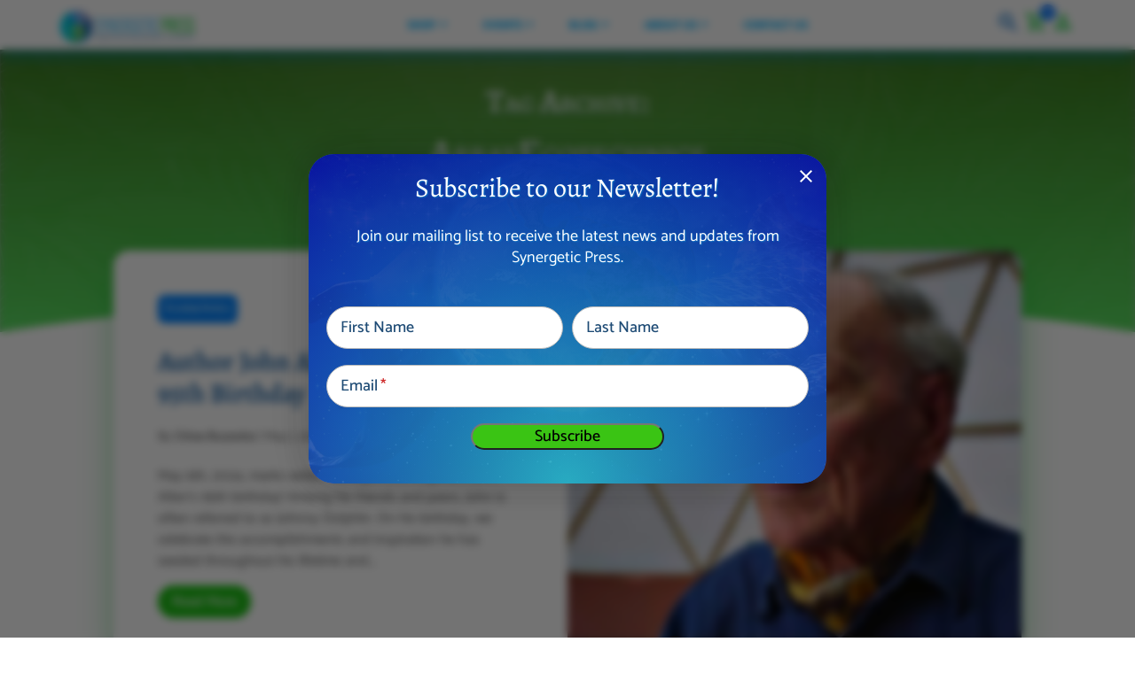

--- FILE ---
content_type: text/html; charset=UTF-8
request_url: https://synergeticpress.com/blog/tag/ecotechnics/
body_size: 444072
content:
<!DOCTYPE html>
<html lang="en-US">
<head>
	<meta charset="UTF-8" />
<meta http-equiv="X-UA-Compatible" content="IE=edge">
	<link rel="pingback" href="https://synergeticpress.com/xmlrpc.php" />

	<script type="text/javascript">
		document.documentElement.className = 'js';
	</script>
	
	<link rel="preconnect" href="https://fonts.gstatic.com" crossorigin /><meta name='robots' content='index, follow, max-image-preview:large, max-snippet:-1, max-video-preview:-1' />

	<!-- This site is optimized with the Yoast SEO plugin v26.6 - https://yoast.com/wordpress/plugins/seo/ -->
	<title>Ecotechnics Archives - Synergetic Press</title><link rel="preload" as="style" href="https://fonts.googleapis.com/css?family=Open%20Sans%3A400%2C700%7COpen%20Sans&#038;display=swap" /><link rel="stylesheet" href="https://fonts.googleapis.com/css?family=Open%20Sans%3A400%2C700%7COpen%20Sans&#038;display=swap" media="print" onload="this.media='all'" /><noscript><link rel="stylesheet" href="https://fonts.googleapis.com/css?family=Open%20Sans%3A400%2C700%7COpen%20Sans&#038;display=swap" /></noscript><link rel="preload" as="style" href="https://fonts.googleapis.com/css2?family=Material+Icons&#038;family=Material+Icons+Outlined&#038;family=Montserrat&#038;display=swap" /><link rel="stylesheet" href="https://fonts.googleapis.com/css2?family=Material+Icons&#038;family=Material+Icons+Outlined&#038;family=Montserrat&#038;display=swap" media="print" onload="this.media='all'" /><noscript><link rel="stylesheet" href="https://fonts.googleapis.com/css2?family=Material+Icons&#038;family=Material+Icons+Outlined&#038;family=Montserrat&#038;display=swap" /></noscript>
	<link rel="canonical" href="https://synergeticpress.com/blog/tag/ecotechnics/" />
	<meta property="og:locale" content="en_US" />
	<meta property="og:type" content="article" />
	<meta property="og:title" content="Ecotechnics Archives - Synergetic Press" />
	<meta property="og:url" content="https://synergeticpress.com/blog/tag/ecotechnics/" />
	<meta property="og:site_name" content="Synergetic Press" />
	<meta name="twitter:card" content="summary_large_image" />
	<script type="application/ld+json" class="yoast-schema-graph">{"@context":"https://schema.org","@graph":[{"@type":"CollectionPage","@id":"https://synergeticpress.com/blog/tag/ecotechnics/","url":"https://synergeticpress.com/blog/tag/ecotechnics/","name":"Ecotechnics Archives - Synergetic Press","isPartOf":{"@id":"https://synergeticpress.com/#website"},"primaryImageOfPage":{"@id":"https://synergeticpress.com/blog/tag/ecotechnics/#primaryimage"},"image":{"@id":"https://synergeticpress.com/blog/tag/ecotechnics/#primaryimage"},"thumbnailUrl":"https://synergeticpress.com/wp-content/uploads/2024/05/John-Allen-Biosphere-2.jpeg","breadcrumb":{"@id":"https://synergeticpress.com/blog/tag/ecotechnics/#breadcrumb"},"inLanguage":"en-US"},{"@type":"ImageObject","inLanguage":"en-US","@id":"https://synergeticpress.com/blog/tag/ecotechnics/#primaryimage","url":"https://synergeticpress.com/wp-content/uploads/2024/05/John-Allen-Biosphere-2.jpeg","contentUrl":"https://synergeticpress.com/wp-content/uploads/2024/05/John-Allen-Biosphere-2.jpeg","width":1438,"height":637},{"@type":"BreadcrumbList","@id":"https://synergeticpress.com/blog/tag/ecotechnics/#breadcrumb","itemListElement":[{"@type":"ListItem","position":1,"name":"Home","item":"https://synergeticpress.com/"},{"@type":"ListItem","position":2,"name":"Blog","item":"https://synergeticpress.com/blog/"},{"@type":"ListItem","position":3,"name":"Ecotechnics"}]},{"@type":"WebSite","@id":"https://synergeticpress.com/#website","url":"https://synergeticpress.com/","name":"Synergetic Press","description":"Regenerating People and Planet","publisher":{"@id":"https://synergeticpress.com/#organization"},"potentialAction":[{"@type":"SearchAction","target":{"@type":"EntryPoint","urlTemplate":"https://synergeticpress.com/?s={search_term_string}"},"query-input":{"@type":"PropertyValueSpecification","valueRequired":true,"valueName":"search_term_string"}}],"inLanguage":"en-US"},{"@type":"Organization","@id":"https://synergeticpress.com/#organization","name":"synergeticpress.com","url":"https://synergeticpress.com/","logo":{"@type":"ImageObject","inLanguage":"en-US","@id":"https://synergeticpress.com/#/schema/logo/image/","url":"https://www.synergeticpress.com/wp-content/uploads/2019/12/sp-logo-footer.png","contentUrl":"https://www.synergeticpress.com/wp-content/uploads/2019/12/sp-logo-footer.png","width":800,"height":202,"caption":"synergeticpress.com"},"image":{"@id":"https://synergeticpress.com/#/schema/logo/image/"}}]}</script>
	<!-- / Yoast SEO plugin. -->


<link rel='dns-prefetch' href='//capi-automation.s3.us-east-2.amazonaws.com' />
<link rel='dns-prefetch' href='//fonts.googleapis.com' />
<link rel='dns-prefetch' href='//use.fontawesome.com' />
<link href='https://fonts.gstatic.com' crossorigin rel='preconnect' />
<link rel="alternate" type="application/rss+xml" title="Synergetic Press &raquo; Feed" href="https://synergeticpress.com/feed/" />
<link rel="alternate" type="application/rss+xml" title="Synergetic Press &raquo; Comments Feed" href="https://synergeticpress.com/comments/feed/" />
<link rel="alternate" type="application/rss+xml" title="Synergetic Press &raquo; Ecotechnics Tag Feed" href="https://synergeticpress.com/blog/tag/ecotechnics/feed/" />
<meta content="Synergetic Press Theme v.1.1.1" name="generator"/><link rel='stylesheet' id='wp-components-css' href='https://synergeticpress.com/wp-includes/css/dist/components/style.min.css?ver=4b44171bf97f364edc17b57007ab6d7e' type='text/css' media='all' />
<link rel='stylesheet' id='flexible-shipping-ups-blocks-integration-frontend-css' href='https://synergeticpress.com/wp-content/plugins/flexible-shipping-ups-pro/build/point-selection-block-frontend.css?ver=1766438442' type='text/css' media='all' />
<link rel='stylesheet' id='flexible-shipping-ups-blocks-integration-editor-css' href='https://synergeticpress.com/wp-content/plugins/flexible-shipping-ups-pro/build/point-selection-block.css?ver=1766438442' type='text/css' media='all' />
<style id='wp-block-library-inline-css' type='text/css'>
:root{--wp-block-synced-color:#7a00df;--wp-block-synced-color--rgb:122,0,223;--wp-bound-block-color:var(--wp-block-synced-color);--wp-editor-canvas-background:#ddd;--wp-admin-theme-color:#007cba;--wp-admin-theme-color--rgb:0,124,186;--wp-admin-theme-color-darker-10:#006ba1;--wp-admin-theme-color-darker-10--rgb:0,107,160.5;--wp-admin-theme-color-darker-20:#005a87;--wp-admin-theme-color-darker-20--rgb:0,90,135;--wp-admin-border-width-focus:2px}@media (min-resolution:192dpi){:root{--wp-admin-border-width-focus:1.5px}}.wp-element-button{cursor:pointer}:root .has-very-light-gray-background-color{background-color:#eee}:root .has-very-dark-gray-background-color{background-color:#313131}:root .has-very-light-gray-color{color:#eee}:root .has-very-dark-gray-color{color:#313131}:root .has-vivid-green-cyan-to-vivid-cyan-blue-gradient-background{background:linear-gradient(135deg,#00d084,#0693e3)}:root .has-purple-crush-gradient-background{background:linear-gradient(135deg,#34e2e4,#4721fb 50%,#ab1dfe)}:root .has-hazy-dawn-gradient-background{background:linear-gradient(135deg,#faaca8,#dad0ec)}:root .has-subdued-olive-gradient-background{background:linear-gradient(135deg,#fafae1,#67a671)}:root .has-atomic-cream-gradient-background{background:linear-gradient(135deg,#fdd79a,#004a59)}:root .has-nightshade-gradient-background{background:linear-gradient(135deg,#330968,#31cdcf)}:root .has-midnight-gradient-background{background:linear-gradient(135deg,#020381,#2874fc)}:root{--wp--preset--font-size--normal:16px;--wp--preset--font-size--huge:42px}.has-regular-font-size{font-size:1em}.has-larger-font-size{font-size:2.625em}.has-normal-font-size{font-size:var(--wp--preset--font-size--normal)}.has-huge-font-size{font-size:var(--wp--preset--font-size--huge)}.has-text-align-center{text-align:center}.has-text-align-left{text-align:left}.has-text-align-right{text-align:right}.has-fit-text{white-space:nowrap!important}#end-resizable-editor-section{display:none}.aligncenter{clear:both}.items-justified-left{justify-content:flex-start}.items-justified-center{justify-content:center}.items-justified-right{justify-content:flex-end}.items-justified-space-between{justify-content:space-between}.screen-reader-text{border:0;clip-path:inset(50%);height:1px;margin:-1px;overflow:hidden;padding:0;position:absolute;width:1px;word-wrap:normal!important}.screen-reader-text:focus{background-color:#ddd;clip-path:none;color:#444;display:block;font-size:1em;height:auto;left:5px;line-height:normal;padding:15px 23px 14px;text-decoration:none;top:5px;width:auto;z-index:100000}html :where(.has-border-color){border-style:solid}html :where([style*=border-top-color]){border-top-style:solid}html :where([style*=border-right-color]){border-right-style:solid}html :where([style*=border-bottom-color]){border-bottom-style:solid}html :where([style*=border-left-color]){border-left-style:solid}html :where([style*=border-width]){border-style:solid}html :where([style*=border-top-width]){border-top-style:solid}html :where([style*=border-right-width]){border-right-style:solid}html :where([style*=border-bottom-width]){border-bottom-style:solid}html :where([style*=border-left-width]){border-left-style:solid}html :where(img[class*=wp-image-]){height:auto;max-width:100%}:where(figure){margin:0 0 1em}html :where(.is-position-sticky){--wp-admin--admin-bar--position-offset:var(--wp-admin--admin-bar--height,0px)}@media screen and (max-width:600px){html :where(.is-position-sticky){--wp-admin--admin-bar--position-offset:0px}}

/*# sourceURL=wp-block-library-inline-css */
</style><style id='wp-block-heading-inline-css' type='text/css'>
h1:where(.wp-block-heading).has-background,h2:where(.wp-block-heading).has-background,h3:where(.wp-block-heading).has-background,h4:where(.wp-block-heading).has-background,h5:where(.wp-block-heading).has-background,h6:where(.wp-block-heading).has-background{padding:1.25em 2.375em}h1.has-text-align-left[style*=writing-mode]:where([style*=vertical-lr]),h1.has-text-align-right[style*=writing-mode]:where([style*=vertical-rl]),h2.has-text-align-left[style*=writing-mode]:where([style*=vertical-lr]),h2.has-text-align-right[style*=writing-mode]:where([style*=vertical-rl]),h3.has-text-align-left[style*=writing-mode]:where([style*=vertical-lr]),h3.has-text-align-right[style*=writing-mode]:where([style*=vertical-rl]),h4.has-text-align-left[style*=writing-mode]:where([style*=vertical-lr]),h4.has-text-align-right[style*=writing-mode]:where([style*=vertical-rl]),h5.has-text-align-left[style*=writing-mode]:where([style*=vertical-lr]),h5.has-text-align-right[style*=writing-mode]:where([style*=vertical-rl]),h6.has-text-align-left[style*=writing-mode]:where([style*=vertical-lr]),h6.has-text-align-right[style*=writing-mode]:where([style*=vertical-rl]){rotate:180deg}
/*# sourceURL=https://synergeticpress.com/wp-includes/blocks/heading/style.min.css */
</style>
<style id='wp-block-paragraph-inline-css' type='text/css'>
.is-small-text{font-size:.875em}.is-regular-text{font-size:1em}.is-large-text{font-size:2.25em}.is-larger-text{font-size:3em}.has-drop-cap:not(:focus):first-letter{float:left;font-size:8.4em;font-style:normal;font-weight:100;line-height:.68;margin:.05em .1em 0 0;text-transform:uppercase}body.rtl .has-drop-cap:not(:focus):first-letter{float:none;margin-left:.1em}p.has-drop-cap.has-background{overflow:hidden}:root :where(p.has-background){padding:1.25em 2.375em}:where(p.has-text-color:not(.has-link-color)) a{color:inherit}p.has-text-align-left[style*="writing-mode:vertical-lr"],p.has-text-align-right[style*="writing-mode:vertical-rl"]{rotate:180deg}
/*# sourceURL=https://synergeticpress.com/wp-includes/blocks/paragraph/style.min.css */
</style>
<style id='wp-block-spacer-inline-css' type='text/css'>
.wp-block-spacer{clear:both}
/*# sourceURL=https://synergeticpress.com/wp-includes/blocks/spacer/style.min.css */
</style>
<style id='mailster-form-style-inline-css' type='text/css'>
html.mailster-form-active,html.mailster-form-active body{overflow:hidden}body.single-mailster-form #wpadminbar,body.single-mailster-form #wpadminbar *{_visibility:visible}body.single-mailster-form:after,body.single-mailster-form:before{display:none}body.single-mailster-form>*{display:none!important}body.single-mailster-form{background:none;overflow:hidden}body.single-mailster-form .mailster-block-form-type-content:not(.foo){align-items:center;inset:0;bottom:0;display:flex!important;height:100%!important;justify-items:center;left:0;margin:0!important;max-height:100%!important;max-width:100%!important;overflow:auto;position:fixed;right:0;top:0;visibility:visible;width:100%!important;z-index:99998}body.single-mailster-form .mailster-block-form-type-content:not(.foo) form{background-color:#fff}body.single-mailster-form .mailster-block-form-type-content *{visibility:visible}.mailster-block-form-type-bar,.mailster-block-form-type-popup,.mailster-block-form-type-side{display:none;inset:0;bottom:0;height:100%!important;justify-content:center;left:0;margin:0!important;max-height:100%!important;max-width:100%!important;overflow:auto;pointer-events:none;position:fixed;right:0;top:0;visibility:visible;width:100%!important;z-index:99998}.mailster-block-form-type-bar .mailster-block-form,.mailster-block-form-type-popup .mailster-block-form,.mailster-block-form-type-side .mailster-block-form{background-color:#fff;max-width:98vw;width:50vw}.mailster-block-form-type-popup{bottom:0;left:0;right:0;top:0}.mailster-block-form-type-bar{background-color:#fff;bottom:unset}@media only screen and (min-width:1400px){.mailster-block-form-type-bar .mailster-block-form,.mailster-block-form-type-popup .mailster-block-form{max-width:900px}}@media only screen and (max-width:800px){.mailster-block-form-type-bar .mailster-block-form,.mailster-block-form-type-popup .mailster-block-form{max-height:100%;max-height:-webkit-fill-available;width:70vw}.wp-block-mailster-form-outside-wrapper form.wp-block-mailster-form-wrapper.mailster-block-form{flex-basis:100%;_max-width:98vw;_max-width:min(98vw,560px)}}@media only screen and (max-width:400px){.mailster-block-form-type-bar .mailster-block-form,.mailster-block-form-type-popup .mailster-block-form{width:95vw}}.mailster-block-form-type-popup{align-items:center;justify-content:center}.mailster-block-form-type-popup.active{display:flex;pointer-events:inherit}.mailster-block-form-type-bar.active{top:0}.mailster-block-form-type-bar.active,.mailster-block-form-type-side.active{display:flex;left:0;opacity:1;pointer-events:inherit;right:0;visibility:visible}.mailster-block-form-type-side.active{align-items:flex-end;bottom:0;justify-content:flex-end;pointer-events:none;position:fixed}.mailster-block-form-type-bar .mailster-block-form{width:100vw}.mailster-block-form-type-popup{background-color:rgba(0,0,0,.6);outline:none}@supports(backdrop-filter:blur(6px)){.mailster-block-form-type-popup{backdrop-filter:blur(6px)}}.mailster-block-form-type-content .mailster-block-form-close,.mailster-block-form-type-content .mailster-block-form-inner-close,.mailster-block-form-type-other .mailster-block-form-close,.mailster-block-form-type-other .mailster-block-form-inner-close{display:none}.mailster-block-form-type-popup .mailster-block-form-close{transform:translate(100%) scale(.8)}.mailster-block-form-type-bar .mailster-block-form-close{transform:translate(150%,120%)}.mailster-block-form-type-side .mailster-block-form-close{left:0;right:auto;transform:translate(-50%,-50%)}@media only screen and (max-width:800px){.mailster-block-form-type-popup .mailster-block-form-close{opacity:1;transform:translate(-20%,20%) scale(.8)}.mailster-block-form-type-popup .mailster-block-form-close svg path{fill:#fff;stroke:rgba(0,0,0,.8);stroke-width:10px}.is-light-bg.mailster-block-form-type-popup .mailster-block-form-close svg path{fill:#000;stroke:hsla(0,0%,100%,.8)}}@media only screen and (max-width:400px){.mailster-block-form-type-popup .mailster-block-form-close{height:30px;width:30px}}.wp-block-mailster-form-outside-wrapper-placeholder form:before{_background-color:#fff!important}.wp-block-mailster-form-outside-wrapper.mailster-block-form-type-content{margin-bottom:1em}.wp-block-mailster-form-outside-wrapper.active,.wp-block-mailster-form-outside-wrapper.mailster-block-form-type-content,.wp-block-mailster-form-outside-wrapper.mailster-block-form-type-other{display:flex}.wp-block-mailster-form-wrapper:before{background-repeat:no-repeat;bottom:0;left:0;position:absolute;right:0;top:0;z-index:-1}.mailster-block-form.wp-block-mailster-form-wrapper{flex-basis:100%;position:relative}.mailster-block-form.wp-block-mailster-form-wrapper h1,.mailster-block-form.wp-block-mailster-form-wrapper h2,.mailster-block-form.wp-block-mailster-form-wrapper h3,.mailster-block-form.wp-block-mailster-form-wrapper h4,.mailster-block-form.wp-block-mailster-form-wrapper h5,.mailster-block-form.wp-block-mailster-form-wrapper h6,.mailster-block-form.wp-block-mailster-form-wrapper ol,.mailster-block-form.wp-block-mailster-form-wrapper p,.mailster-block-form.wp-block-mailster-form-wrapper ul{font-weight:400;margin:0;overflow-wrap:break-word;padding:0;width:100%}.mailster-block-form.wp-block-mailster-form-wrapper ol,.mailster-block-form.wp-block-mailster-form-wrapper ul{list-style:none}.wp-block-mailster-form-outside-wrapper:not(.mailster-block-form-type-content) .mailster-block-form-inner{max-height:98vh;max-width:98vw;overflow-y:auto;scrollbar-width:none}.wp-block-mailster-form-outside-wrapper:not(.mailster-block-form-type-content) .wp-block-mailster-form-wrapper.loading .mailster-block-form-inner{overflow:unset}.wp-block-mailster-form-outside-wrapper:not(.mailster-block-form-type-content) .mailster-block-form-inner::-webkit-scrollbar{display:none}.mailster-block-form.wp-block-mailster-form-wrapper .mailster-block-form-inner,.mailster-block-form.wp-block-mailster-form-wrapper .mailster-block-form-inner .wp-block-column,.mailster-block-form.wp-block-mailster-form-wrapper .mailster-block-form-inner .wp-block-group__inner-container{align-items:flex-end;display:flex;flex-basis:100%;flex-grow:0;_flex-shrink:0;flex-wrap:wrap;justify-content:space-between;pointer-events:all;position:relative;text-align:left}.mailster-block-form.wp-block-mailster-form-wrapper .mailster-block-form-inner>*{width:100%}.mailster-block-form.wp-block-mailster-form-wrapper .mailster-block-form-inner>div{position:relative}.mailster-block-form.wp-block-mailster-form-wrapper .mailster-block-form-inner fieldset{border:0;margin:0;min-width:0;padding:0}.mailster-block-form.wp-block-mailster-form-wrapper .mailster-block-form-inner fieldset legend{display:none}.mailster-block-form.wp-block-mailster-form-wrapper .mailster-block-form-inner .wp-block-spacer{min-width:1px}.mailster-block-form.wp-block-mailster-form-wrapper .mailster-block-form-inner .mailster-show-label legend{display:block}.mailster-block-form.wp-block-mailster-form-wrapper .mailster-block-form-inner .wp-block.wp-block.wp-block.wp-block.wp-block:not(.mailster-wrapper){margin:0;max-width:100%;width:100%}.mailster-block-form.wp-block-mailster-form-wrapper .mailster-block-form-inner .mailster-block-form-inner-close{cursor:pointer}.mailster-block-form.wp-block-mailster-form-wrapper .mailster-block-form-inner .submit-button{cursor:pointer;display:inline-block;text-decoration:none;width:100%}.mailster-block-form.wp-block-mailster-form-wrapper .mailster-block-form-inner .mailster-block-form-info>div{box-sizing:border-box;margin-bottom:0;padding:.5rem 1rem}.mailster-block-form.wp-block-mailster-form-wrapper .mailster-block-form-inner .wp-block-columns{gap:0;margin:0;padding:0}.mailster-block-form.wp-block-mailster-form-wrapper .mailster-block-form-inner .wp-block-columns .wp-block-column{align-items:inherit;gap:0}.mailster-block-form.wp-block-mailster-form-wrapper .mailster-block-form-inner .wp-block-columns .wp-block-column.is-vertically-aligned-top{align-self:flex-start}.mailster-block-form.wp-block-mailster-form-wrapper .mailster-block-form-inner .wp-block-columns .wp-block-column.is-vertically-aligned-center{align-self:center}.mailster-block-form.wp-block-mailster-form-wrapper .mailster-block-form-inner .wp-block-columns .wp-block-column.is-vertically-aligned-bottom{align-self:flex-end}.mailster-block-form.wp-block-mailster-form-wrapper .mailster-block-form-inner .wp-block-columns .wp-block-cover{flex-basis:100%;min-height:430px}.mailster-block-form.wp-block-mailster-form-wrapper .mailster-block-form-inner .wp-block-group{align-content:space-around;gap:0;margin:0;padding:0}.mailster-block-form.wp-block-mailster-form-wrapper .mailster-block-form-inner .wp-block-group .wp-block-group__inner-container{gap:0}.mailster-block-form.wp-block-mailster-form-wrapper .mailster-block-form-inner .wp-block-group .wp-block-cover{min-height:430px}.mailster-block-form.wp-block-mailster-form-wrapper .mailster-block-form-inner .mailster-wrapper{align-self:baseline;display:flex;display:inline-flex;flex-wrap:wrap;margin:0;max-width:100%;position:relative;width:100%}.mailster-block-form.wp-block-mailster-form-wrapper .mailster-block-form-inner .mailster-wrapper input.input,.mailster-block-form.wp-block-mailster-form-wrapper .mailster-block-form-inner .mailster-wrapper input[type=submit],.mailster-block-form.wp-block-mailster-form-wrapper .mailster-block-form-inner .mailster-wrapper select.input,.mailster-block-form.wp-block-mailster-form-wrapper .mailster-block-form-inner .mailster-wrapper textarea.input{box-sizing:content-box;box-sizing:border-box;margin:0;max-width:100%;text-overflow:ellipsis;width:120%;width:100%}.mailster-block-form.wp-block-mailster-form-wrapper .mailster-block-form-inner .mailster-wrapper input[type=submit]{font:inherit}.mailster-block-form.wp-block-mailster-form-wrapper .mailster-block-form-inner .mailster-wrapper ::-webkit-datetime-edit{line-height:.9em;line-height:155%;overflow:visible}.mailster-block-form.wp-block-mailster-form-wrapper .mailster-block-form-inner .mailster-wrapper .mailster-wrapper-options{display:block}.mailster-block-form.wp-block-mailster-form-wrapper .mailster-block-form-inner .mailster-wrapper._mailster-wrapper-type-submit{margin:0}.mailster-block-form.wp-block-mailster-form-wrapper .mailster-block-form-inner .mailster-wrapper:last-child{margin-bottom:0}.mailster-block-form-close{animation:mailster-showlate 1.5s linear 1;background:none!important;border:none;cursor:pointer;height:25px;opacity:.5;padding:0;position:absolute;right:0;text-decoration:none;top:0;transition:all .2s;-webkit-user-select:none;-moz-user-select:none;user-select:none;width:25px;z-index:1000}.mailster-block-form-close svg{height:100%;overflow:visible;paint-order:stroke;width:100%}.mailster-block-form-close svg path{fill:#000}.is-dark-bg .mailster-block-form-close svg path{fill:#fff}.is-light-bg .mailster-block-form-close svg path{fill:#000}.mailster-block-form-close:focus,.mailster-block-form-close:hover{opacity:1;outline-offset:unset}.mailster-block-form{max-width:100vw;position:relative;z-index:1}.mailster-block-form .mailster-block-form-info{display:none;flex-basis:100%;max-width:100%;transition:all 2.2s}.mailster-block-form .mailster-block-form-info .mailster-block-form-info-extra span{display:block}.mailster-block-form .mailster-block-form-info.is-error,.mailster-block-form .mailster-block-form-info.is-success{animation:mailster-info .2s ease-in-out 1;display:block}.mailster-block-form .mailster-block-form-info .mailster-block-form-info-error,.mailster-block-form .mailster-block-form-info .mailster-block-form-info-success{display:none}.mailster-block-form .mailster-block-form-info.is-error .mailster-block-form-info-error,.mailster-block-form .mailster-block-form-info.is-success .mailster-block-form-info-success{display:block}.mailster-block-form .mailster-block-form-info-success{background-color:#6fbf4d;background-color:var(--mailster--color--success-background,#6fbf4d);color:#fff;color:var(--mailster--color--success,#fff)}.mailster-block-form .mailster-block-form-info-error{background-color:#bf4d4d;background-color:var(--mailster--color--error-background,#bf4d4d);color:#fff;color:var(--mailster--color--error,#fff)}.mailster-block-form .mailster-wrapper.is-error input,.mailster-block-form .mailster-wrapper.is-error select,.mailster-block-form .mailster-wrapper.is-error textarea{border-color:var(--mailster--color--error-background,#bf4d4d);outline:2px solid var(--mailster--color--error-background,#bf4d4d);outline-offset:-2px}.mailster-block-form .mailster-wrapper-required.mailster-wrapper-asterisk label.mailster-label:after{color:#bf4d4d;color:var(--wp--preset--color--vivid-red,#bf4d4d);content:"*";display:inline-block;padding-left:.2rem;padding-right:.2rem}.mailster-block-form .mailster-wrapper-required.mailster-wrapper-asterisk .mailster-group-radio label.mailster-label:after{_content:"";display:none}.mailster-block-form label.mailster-label{align-items:center;display:flex;margin:initial}.mailster-block-form .mailster-wrapper-inline.mailster-wrapper-type-textarea label.mailster-label{align-items:baseline;top:.6em}.mailster-block-form .mailster-wrapper.mailster-wrapper-type-textarea textarea{max-height:100vh;min-height:4em;resize:vertical}.mailster-block-form .mailster-wrapper-inline label.mailster-label{align-items:center;bottom:0;left:0;overflow:hidden;padding-left:1rem;padding-right:1rem;pointer-events:none;position:absolute;right:0;text-overflow:ellipsis;top:0;white-space:nowrap}.mailster-block-form .mailster-wrapper-inline input.input:not(:-moz-placeholder)+label.mailster-label,.mailster-block-form .mailster-wrapper-inline textarea.input:not(:-moz-placeholder)+label.mailster-label{display:none}.mailster-block-form .mailster-wrapper-inline input.input:focus+label.mailster-label,.mailster-block-form .mailster-wrapper-inline input.input:not(:placeholder-shown)+label.mailster-label,.mailster-block-form .mailster-wrapper-inline textarea.input:focus+label.mailster-label,.mailster-block-form .mailster-wrapper-inline textarea.input:not(:placeholder-shown)+label.mailster-label{display:none}.mailster-block-form .mailster-wrapper-inline textarea.input input.input::-moz-placeholder,.mailster-block-form .mailster-wrapper-inline textarea.input::-moz-placeholder{visibility:hidden}.mailster-block-form .mailster-wrapper-inline textarea.input input.input::placeholder,.mailster-block-form .mailster-wrapper-inline textarea.input::placeholder{visibility:hidden}.mailster-block-form .mailster-wrapper-inline input.input::-moz-placeholder,.mailster-block-form .mailster-wrapper-inline textarea.input::-moz-placeholder{color:transparent}.mailster-block-form .mailster-wrapper-inline input.input::placeholder,.mailster-block-form .mailster-wrapper-inline textarea.input::placeholder{color:transparent}.mailster-block-form .mailster-wrapper-inline.mailster-wrapper-type-radio label.mailster-label{display:none}.mailster-block-form .mailster-wrapper-type-radio label{_white-space:nowrap}.mailster-block-form .mailster-wrapper-inline.mailster-wrapper-type-dropdown label.mailster-label{display:none}.mailster-block-form .mailster-group{display:flex;_flex-wrap:wrap}.mailster-block-form .mailster-group .mailster-label{cursor:pointer;display:initial;margin:0;padding-left:.5rem;padding-right:.5rem;vertical-align:baseline}.mailster-block-form .mailster-label+.mailster-group{_padding-left:1rem;_padding-right:1rem}.mailster-block-form .mailster-wrapper .mailster-group{align-items:center;_display:block;_padding-right:.5em}.mailster-block-form .mailster-wrapper .mailster-group input{flex-shrink:0}.mailster-block-form .mailster-wrapper-is-vertical .mailster-group{align-items:center;padding-left:inherit;padding-right:inherit;_width:100%}.mailster-block-form .mailster-wrapper-is-vertical>fieldset{display:flex}.mailster-block-form .mailster-block-form-inner .mailster-wrapper-label-align-left,.mailster-block-form .mailster-block-form-inner .mailster-wrapper-label-align-left label.mailster-label{justify-content:flex-start}.mailster-block-form .mailster-block-form-inner .mailster-wrapper-label-align-left .submit-button{text-align:left}.mailster-block-form .mailster-block-form-inner .mailster-wrapper-label-align-center,.mailster-block-form .mailster-block-form-inner .mailster-wrapper-label-align-center label.mailster-label{justify-content:center}.mailster-block-form .mailster-block-form-inner .mailster-wrapper-label-align-center .submit-button{text-align:center}.mailster-block-form .mailster-block-form-inner .mailster-wrapper-label-align-right,.mailster-block-form .mailster-block-form-inner .mailster-wrapper-label-align-right label.mailster-label{justify-content:flex-end}.mailster-block-form .mailster-block-form-inner .mailster-wrapper-label-align-right .submit-button{text-align:right}.mailster-block-form .mailster-block-form-inner .mailster-wrapper.mailster-wrapper-justify-left{margin-right:auto}.mailster-block-form .mailster-block-form-inner .mailster-wrapper.mailster-wrapper-justify-center{margin-left:auto;margin-right:auto}.mailster-block-form .mailster-block-form-inner .mailster-wrapper.mailster-wrapper-justify-right{margin-left:auto}.mailster-block-form .mailster-block-form-inner .mailster-wrapper-align-left .input{text-align:left}.mailster-block-form .mailster-block-form-inner .mailster-wrapper-align-left .mailster-group{justify-content:flex-start}.mailster-block-form .mailster-block-form-inner .mailster-wrapper-align-left .submit-button{text-align:left}.mailster-block-form .mailster-block-form-inner .mailster-wrapper-align-center .input{text-align:center}.mailster-block-form .mailster-block-form-inner .mailster-wrapper-align-center .mailster-group{justify-content:center}.mailster-block-form .mailster-block-form-inner .mailster-wrapper-align-center .submit-button{text-align:center}.mailster-block-form .mailster-block-form-inner .mailster-wrapper-align-right .input{text-align:right}.mailster-block-form .mailster-block-form-inner .mailster-wrapper-align-right .mailster-group{justify-content:flex-end}.mailster-block-form .mailster-block-form-inner .mailster-wrapper-align-right .submit-button{text-align:right}.mailster-block-form .mailster-wrapper-is-vertical .mailster-group>label,.mailster-block-form .mailster-wrapper-is-vertical .mailster-label{_width:100%}.mailster-block-form .mailster-wrapper input[type=checkbox],.mailster-block-form .mailster-wrapper input[type=radio]{margin:initial;vertical-align:middle}.mailster-block-form .mailster-wrapper span{_padding-left:.5rem;_padding-right:.5rem;_vertical-align:middle}.mailster-block-form .mailster-wrapper.wp-block-mailster-gdpr{align-items:center}.mailster-block-form .mailster-wrapper-type-radio label.mailster-label{width:100%}@media only screen and (max-width:400px){.mailster-block-form.wp-block-mailster-form-wrapper .mailster-wrapper{min-width:100%}}.mailster-block-form.has-errors .mailster-block-form-inner .mailster-block-form-info{height:auto;transform:scale(1)}.mailster-block-form.has-errors .mailster-block-form-inner .mailster-block-form-info .mailster-block-form-info-error{display:block}.mailster-block-form.has-errors .mailster-block-form-inner .is-error{animation:mailster-shake .3s linear 1}@media(prefers-reduced-motion){.mailster-block-form.has-errors .mailster-block-form-inner .is-error{animation:none}}.mailster-block-form.has-success .mailster-block-form-inner .mailster-block-form-info{height:auto;transform:scale(1)}.mailster-block-form.has-success .mailster-block-form-inner .mailster-block-form-info .mailster-block-form-info-success{display:block}.mailster-block-form.completed .mailster-block-form-inner .mailster-wrapper:not(.wp-block-mailster-messages){opacity:.8;pointer-events:none}.mailster-block-form.wp-block-mailster-form-wrapper{transition:transform .1s}.mailster-block-form.wp-block-mailster-form-wrapper.loading:not(.silent){__transform:scale(.98);_opacity:.8}.mailster-block-form.wp-block-mailster-form-wrapper.loading .wp-block-mailster-field-submit:before{animation:mailster-loading 5.5s linear infinite;background-image:linear-gradient(45deg,hsla(0,0%,98%,0) 25%,hsla(0,0%,88%,.145) 0,hsla(0,0%,88%,.145) 50%,hsla(0,0%,98%,0) 0,hsla(0,0%,98%,0) 75%,hsla(0,0%,88%,.145) 0,hsla(0,0%,88%,.145));background-size:56.57px 56.57px;content:"";height:100%;pointer-events:none;position:absolute;width:100%;z-index:1}@keyframes mailster-loading{0%{background-position:800px 0}}.wp-block-mailster-form-outside-wrapper.closing{opacity:0;pointer-events:none;transition:opacity 1s}.wp-block-mailster-form-outside-wrapper.closing .mailster-block-form{opacity:0;transition:opacity .1s}.wp-block-mailster-form-outside-wrapper.has-animation{animation:mailster-fadein .2s ease-in-out 1}.wp-block-mailster-form-outside-wrapper.has-animation.animation-fadein .mailster-block-form{animation:mailster-fadein 1s ease-in-out 1}.wp-block-mailster-form-outside-wrapper.has-animation.animation-shake .mailster-block-form{animation:mailster-shake .5s ease-in-out 1}.wp-block-mailster-form-outside-wrapper.has-animation.animation-heartbeat .mailster-block-form{animation:mailster-heartbeat 1s ease-in-out 1}.wp-block-mailster-form-outside-wrapper.has-animation.animation-swing .mailster-block-form{animation:mailster-swing 1s ease-in-out 1;transform-origin:top center}.wp-block-mailster-form-outside-wrapper.has-animation.animation-tada .mailster-block-form{animation:mailster-tada 1s ease-in-out 1}.wp-block-mailster-form-outside-wrapper.has-animation.animation-wobble .mailster-block-form{animation:mailster-wobble .8s ease-in-out 1}@media(prefers-reduced-motion){.wp-block-mailster-form-outside-wrapper.has-animation .mailster-block-form{animation:none!important}}@keyframes mailster-info{0%{opacity:0;transform:scale(.8)}to{opacity:1;transform:scale(1)}}@keyframes mailster-fadein{0%{opacity:0}to{opacity:1}}@keyframes mailster-showlate{0%,90%{opacity:0}to{opacity:.5}}@keyframes mailster-shake{0%,to{transform:translateZ(0)}10%,50%,90%{transform:translate3d(-6px,0,0)}30%,70%{transform:translate3d(6px,0,0)}}@keyframes mailster-swing{20%{transform:rotate(15deg)}40%{transform:rotate(-10deg)}60%{transform:rotate(5deg)}80%{transform:rotate(-5deg)}to{transform:rotate(0deg)}}@keyframes mailster-heartbeat{0%,28%,70%{transform:scale(1)}14%,42%{transform:scale(1.1)}}@keyframes mailster-tada{0%{transform:scaleX(1)}10%,20%{transform:scale3d(.9,.9,.9) rotate(-3deg)}30%,50%,70%,90%{transform:scale3d(1.1,1.1,1.1) rotate(3deg)}40%,60%,80%{transform:scale3d(1.1,1.1,1.1) rotate(-3deg)}to{transform:scaleX(1)}}@keyframes mailster-wobble{0%{transform:translateZ(0)}15%{transform:translate3d(-25%,0,0) rotate(-5deg)}30%{transform:translate3d(20%,0,0) rotate(3deg)}45%{transform:translate3d(-15%,0,0) rotate(-3deg)}60%{transform:translate3d(10%,0,0) rotate(2deg)}75%{transform:translate3d(-5%,0,0) rotate(-1deg)}to{transform:translateZ(0)}}

/*# sourceURL=https://synergeticpress.com/wp-content/plugins/mailster/build/form/style-index.css */
</style>
<link rel='stylesheet' id='wc-blocks-style-css' href='https://synergeticpress.com/wp-content/plugins/woocommerce/assets/client/blocks/wc-blocks.css?ver=wc-10.1.1' type='text/css' media='all' />
<style id='global-styles-inline-css' type='text/css'>
:root{--wp--preset--aspect-ratio--square: 1;--wp--preset--aspect-ratio--4-3: 4/3;--wp--preset--aspect-ratio--3-4: 3/4;--wp--preset--aspect-ratio--3-2: 3/2;--wp--preset--aspect-ratio--2-3: 2/3;--wp--preset--aspect-ratio--16-9: 16/9;--wp--preset--aspect-ratio--9-16: 9/16;--wp--preset--color--black: #000000;--wp--preset--color--cyan-bluish-gray: #abb8c3;--wp--preset--color--white: #ffffff;--wp--preset--color--pale-pink: #f78da7;--wp--preset--color--vivid-red: #cf2e2e;--wp--preset--color--luminous-vivid-orange: #ff6900;--wp--preset--color--luminous-vivid-amber: #fcb900;--wp--preset--color--light-green-cyan: #7bdcb5;--wp--preset--color--vivid-green-cyan: #00d084;--wp--preset--color--pale-cyan-blue: #8ed1fc;--wp--preset--color--vivid-cyan-blue: #0693e3;--wp--preset--color--vivid-purple: #9b51e0;--wp--preset--gradient--vivid-cyan-blue-to-vivid-purple: linear-gradient(135deg,rgb(6,147,227) 0%,rgb(155,81,224) 100%);--wp--preset--gradient--light-green-cyan-to-vivid-green-cyan: linear-gradient(135deg,rgb(122,220,180) 0%,rgb(0,208,130) 100%);--wp--preset--gradient--luminous-vivid-amber-to-luminous-vivid-orange: linear-gradient(135deg,rgb(252,185,0) 0%,rgb(255,105,0) 100%);--wp--preset--gradient--luminous-vivid-orange-to-vivid-red: linear-gradient(135deg,rgb(255,105,0) 0%,rgb(207,46,46) 100%);--wp--preset--gradient--very-light-gray-to-cyan-bluish-gray: linear-gradient(135deg,rgb(238,238,238) 0%,rgb(169,184,195) 100%);--wp--preset--gradient--cool-to-warm-spectrum: linear-gradient(135deg,rgb(74,234,220) 0%,rgb(151,120,209) 20%,rgb(207,42,186) 40%,rgb(238,44,130) 60%,rgb(251,105,98) 80%,rgb(254,248,76) 100%);--wp--preset--gradient--blush-light-purple: linear-gradient(135deg,rgb(255,206,236) 0%,rgb(152,150,240) 100%);--wp--preset--gradient--blush-bordeaux: linear-gradient(135deg,rgb(254,205,165) 0%,rgb(254,45,45) 50%,rgb(107,0,62) 100%);--wp--preset--gradient--luminous-dusk: linear-gradient(135deg,rgb(255,203,112) 0%,rgb(199,81,192) 50%,rgb(65,88,208) 100%);--wp--preset--gradient--pale-ocean: linear-gradient(135deg,rgb(255,245,203) 0%,rgb(182,227,212) 50%,rgb(51,167,181) 100%);--wp--preset--gradient--electric-grass: linear-gradient(135deg,rgb(202,248,128) 0%,rgb(113,206,126) 100%);--wp--preset--gradient--midnight: linear-gradient(135deg,rgb(2,3,129) 0%,rgb(40,116,252) 100%);--wp--preset--font-size--small: 13px;--wp--preset--font-size--medium: 20px;--wp--preset--font-size--large: 36px;--wp--preset--font-size--x-large: 42px;--wp--preset--spacing--20: 0.44rem;--wp--preset--spacing--30: 0.67rem;--wp--preset--spacing--40: 1rem;--wp--preset--spacing--50: 1.5rem;--wp--preset--spacing--60: 2.25rem;--wp--preset--spacing--70: 3.38rem;--wp--preset--spacing--80: 5.06rem;--wp--preset--shadow--natural: 6px 6px 9px rgba(0, 0, 0, 0.2);--wp--preset--shadow--deep: 12px 12px 50px rgba(0, 0, 0, 0.4);--wp--preset--shadow--sharp: 6px 6px 0px rgba(0, 0, 0, 0.2);--wp--preset--shadow--outlined: 6px 6px 0px -3px rgb(255, 255, 255), 6px 6px rgb(0, 0, 0);--wp--preset--shadow--crisp: 6px 6px 0px rgb(0, 0, 0);}:root { --wp--style--global--content-size: 823px;--wp--style--global--wide-size: 1080px; }:where(body) { margin: 0; }.wp-site-blocks > .alignleft { float: left; margin-right: 2em; }.wp-site-blocks > .alignright { float: right; margin-left: 2em; }.wp-site-blocks > .aligncenter { justify-content: center; margin-left: auto; margin-right: auto; }:where(.is-layout-flex){gap: 0.5em;}:where(.is-layout-grid){gap: 0.5em;}.is-layout-flow > .alignleft{float: left;margin-inline-start: 0;margin-inline-end: 2em;}.is-layout-flow > .alignright{float: right;margin-inline-start: 2em;margin-inline-end: 0;}.is-layout-flow > .aligncenter{margin-left: auto !important;margin-right: auto !important;}.is-layout-constrained > .alignleft{float: left;margin-inline-start: 0;margin-inline-end: 2em;}.is-layout-constrained > .alignright{float: right;margin-inline-start: 2em;margin-inline-end: 0;}.is-layout-constrained > .aligncenter{margin-left: auto !important;margin-right: auto !important;}.is-layout-constrained > :where(:not(.alignleft):not(.alignright):not(.alignfull)){max-width: var(--wp--style--global--content-size);margin-left: auto !important;margin-right: auto !important;}.is-layout-constrained > .alignwide{max-width: var(--wp--style--global--wide-size);}body .is-layout-flex{display: flex;}.is-layout-flex{flex-wrap: wrap;align-items: center;}.is-layout-flex > :is(*, div){margin: 0;}body .is-layout-grid{display: grid;}.is-layout-grid > :is(*, div){margin: 0;}body{padding-top: 0px;padding-right: 0px;padding-bottom: 0px;padding-left: 0px;}:root :where(.wp-element-button, .wp-block-button__link){background-color: #32373c;border-width: 0;color: #fff;font-family: inherit;font-size: inherit;font-style: inherit;font-weight: inherit;letter-spacing: inherit;line-height: inherit;padding-top: calc(0.667em + 2px);padding-right: calc(1.333em + 2px);padding-bottom: calc(0.667em + 2px);padding-left: calc(1.333em + 2px);text-decoration: none;text-transform: inherit;}.has-black-color{color: var(--wp--preset--color--black) !important;}.has-cyan-bluish-gray-color{color: var(--wp--preset--color--cyan-bluish-gray) !important;}.has-white-color{color: var(--wp--preset--color--white) !important;}.has-pale-pink-color{color: var(--wp--preset--color--pale-pink) !important;}.has-vivid-red-color{color: var(--wp--preset--color--vivid-red) !important;}.has-luminous-vivid-orange-color{color: var(--wp--preset--color--luminous-vivid-orange) !important;}.has-luminous-vivid-amber-color{color: var(--wp--preset--color--luminous-vivid-amber) !important;}.has-light-green-cyan-color{color: var(--wp--preset--color--light-green-cyan) !important;}.has-vivid-green-cyan-color{color: var(--wp--preset--color--vivid-green-cyan) !important;}.has-pale-cyan-blue-color{color: var(--wp--preset--color--pale-cyan-blue) !important;}.has-vivid-cyan-blue-color{color: var(--wp--preset--color--vivid-cyan-blue) !important;}.has-vivid-purple-color{color: var(--wp--preset--color--vivid-purple) !important;}.has-black-background-color{background-color: var(--wp--preset--color--black) !important;}.has-cyan-bluish-gray-background-color{background-color: var(--wp--preset--color--cyan-bluish-gray) !important;}.has-white-background-color{background-color: var(--wp--preset--color--white) !important;}.has-pale-pink-background-color{background-color: var(--wp--preset--color--pale-pink) !important;}.has-vivid-red-background-color{background-color: var(--wp--preset--color--vivid-red) !important;}.has-luminous-vivid-orange-background-color{background-color: var(--wp--preset--color--luminous-vivid-orange) !important;}.has-luminous-vivid-amber-background-color{background-color: var(--wp--preset--color--luminous-vivid-amber) !important;}.has-light-green-cyan-background-color{background-color: var(--wp--preset--color--light-green-cyan) !important;}.has-vivid-green-cyan-background-color{background-color: var(--wp--preset--color--vivid-green-cyan) !important;}.has-pale-cyan-blue-background-color{background-color: var(--wp--preset--color--pale-cyan-blue) !important;}.has-vivid-cyan-blue-background-color{background-color: var(--wp--preset--color--vivid-cyan-blue) !important;}.has-vivid-purple-background-color{background-color: var(--wp--preset--color--vivid-purple) !important;}.has-black-border-color{border-color: var(--wp--preset--color--black) !important;}.has-cyan-bluish-gray-border-color{border-color: var(--wp--preset--color--cyan-bluish-gray) !important;}.has-white-border-color{border-color: var(--wp--preset--color--white) !important;}.has-pale-pink-border-color{border-color: var(--wp--preset--color--pale-pink) !important;}.has-vivid-red-border-color{border-color: var(--wp--preset--color--vivid-red) !important;}.has-luminous-vivid-orange-border-color{border-color: var(--wp--preset--color--luminous-vivid-orange) !important;}.has-luminous-vivid-amber-border-color{border-color: var(--wp--preset--color--luminous-vivid-amber) !important;}.has-light-green-cyan-border-color{border-color: var(--wp--preset--color--light-green-cyan) !important;}.has-vivid-green-cyan-border-color{border-color: var(--wp--preset--color--vivid-green-cyan) !important;}.has-pale-cyan-blue-border-color{border-color: var(--wp--preset--color--pale-cyan-blue) !important;}.has-vivid-cyan-blue-border-color{border-color: var(--wp--preset--color--vivid-cyan-blue) !important;}.has-vivid-purple-border-color{border-color: var(--wp--preset--color--vivid-purple) !important;}.has-vivid-cyan-blue-to-vivid-purple-gradient-background{background: var(--wp--preset--gradient--vivid-cyan-blue-to-vivid-purple) !important;}.has-light-green-cyan-to-vivid-green-cyan-gradient-background{background: var(--wp--preset--gradient--light-green-cyan-to-vivid-green-cyan) !important;}.has-luminous-vivid-amber-to-luminous-vivid-orange-gradient-background{background: var(--wp--preset--gradient--luminous-vivid-amber-to-luminous-vivid-orange) !important;}.has-luminous-vivid-orange-to-vivid-red-gradient-background{background: var(--wp--preset--gradient--luminous-vivid-orange-to-vivid-red) !important;}.has-very-light-gray-to-cyan-bluish-gray-gradient-background{background: var(--wp--preset--gradient--very-light-gray-to-cyan-bluish-gray) !important;}.has-cool-to-warm-spectrum-gradient-background{background: var(--wp--preset--gradient--cool-to-warm-spectrum) !important;}.has-blush-light-purple-gradient-background{background: var(--wp--preset--gradient--blush-light-purple) !important;}.has-blush-bordeaux-gradient-background{background: var(--wp--preset--gradient--blush-bordeaux) !important;}.has-luminous-dusk-gradient-background{background: var(--wp--preset--gradient--luminous-dusk) !important;}.has-pale-ocean-gradient-background{background: var(--wp--preset--gradient--pale-ocean) !important;}.has-electric-grass-gradient-background{background: var(--wp--preset--gradient--electric-grass) !important;}.has-midnight-gradient-background{background: var(--wp--preset--gradient--midnight) !important;}.has-small-font-size{font-size: var(--wp--preset--font-size--small) !important;}.has-medium-font-size{font-size: var(--wp--preset--font-size--medium) !important;}.has-large-font-size{font-size: var(--wp--preset--font-size--large) !important;}.has-x-large-font-size{font-size: var(--wp--preset--font-size--x-large) !important;}
/*# sourceURL=global-styles-inline-css */
</style>
<style id='core-block-supports-inline-css' type='text/css'>
.wp-elements-107ba3ba061fa3bf2e0db8c271793394 a:where(:not(.wp-element-button)){color:var(--wp--preset--color--white);}.wp-elements-c94a10c2433a735e3c6beca8f7e08c54 a:where(:not(.wp-element-button)){color:var(--wp--preset--color--white);}
/*# sourceURL=core-block-supports-inline-css */
</style>

<link rel='stylesheet' id='pwgc-wc-blocks-style-css' href='https://synergeticpress.com/wp-content/plugins/pw-gift-cards/assets/css/blocks.css?ver=3.49' type='text/css' media='all' />
<link rel='stylesheet' id='contact-form-7-css' href='https://synergeticpress.com/wp-content/plugins/contact-form-7/includes/css/styles.css?ver=6.1.4' type='text/css' media='all' />
<link rel='stylesheet' id='dashicons-css' href='https://synergeticpress.com/wp-includes/css/dashicons.min.css?ver=4b44171bf97f364edc17b57007ab6d7e' type='text/css' media='all' />
<link rel='stylesheet' id='vlp-public-css' href='https://synergeticpress.com/wp-content/plugins/visual-link-preview/dist/public.css?ver=2.2.9' type='text/css' media='all' />
<link rel='stylesheet' id='woocommerce-layout-css' href='https://synergeticpress.com/wp-content/plugins/woocommerce/assets/css/woocommerce-layout.css?ver=10.1.1' type='text/css' media='all' />
<link rel='stylesheet' id='woocommerce-smallscreen-css' href='https://synergeticpress.com/wp-content/plugins/woocommerce/assets/css/woocommerce-smallscreen.css?ver=10.1.1' type='text/css' media='only screen and (max-width: 768px)' />
<link rel='stylesheet' id='woocommerce-general-css' href='https://synergeticpress.com/wp-content/plugins/woocommerce/assets/css/woocommerce.css?ver=10.1.1' type='text/css' media='all' />
<style id='woocommerce-inline-inline-css' type='text/css'>
.woocommerce form .form-row .required { visibility: visible; }
/*# sourceURL=woocommerce-inline-inline-css */
</style>
<link rel='stylesheet' id='et_monarch-css-css' href='https://synergeticpress.com/wp-content/plugins/monarch/css/style.css?ver=1.4.14' type='text/css' media='all' />

<link rel='stylesheet' id='brands-styles-css' href='https://synergeticpress.com/wp-content/plugins/woocommerce/assets/css/brands.css?ver=10.1.1' type='text/css' media='all' />
<link rel='stylesheet' id='fontawesome-custom-css' href='//use.fontawesome.com/releases/v5.0.6/css/all.css?ver=4b44171bf97f364edc17b57007ab6d7e' type='text/css' media='all' />
<link rel='stylesheet' id='wpdreams-asl-basic-css' href='https://synergeticpress.com/wp-content/plugins/ajax-search-lite/css/style.basic.css?ver=4.13.4' type='text/css' media='all' />
<style id='wpdreams-asl-basic-inline-css' type='text/css'>

					div[id*='ajaxsearchlitesettings'].searchsettings .asl_option_inner label {
						font-size: 0px !important;
						color: rgba(0, 0, 0, 0);
					}
					div[id*='ajaxsearchlitesettings'].searchsettings .asl_option_inner label:after {
						font-size: 11px !important;
						position: absolute;
						top: 0;
						left: 0;
						z-index: 1;
					}
					.asl_w_container {
						width: 100%;
						margin: 0px 0px 0px 0px;
						min-width: 200px;
					}
					div[id*='ajaxsearchlite'].asl_m {
						width: 100%;
					}
					div[id*='ajaxsearchliteres'].wpdreams_asl_results div.resdrg span.highlighted {
						font-weight: bold;
						color: rgba(217, 49, 43, 1);
						background-color: rgba(238, 238, 238, 1);
					}
					div[id*='ajaxsearchliteres'].wpdreams_asl_results .results img.asl_image {
						width: 70px;
						height: 70px;
						object-fit: cover;
					}
					div[id*='ajaxsearchlite'].asl_r .results {
						max-height: none;
					}
					div[id*='ajaxsearchlite'].asl_r {
						position: absolute;
					}
				
							.asl_w, .asl_w * {font-family:inherit !important;}
							.asl_m input[type=search]::placeholder{font-family:inherit !important;}
							.asl_m input[type=search]::-webkit-input-placeholder{font-family:inherit !important;}
							.asl_m input[type=search]::-moz-placeholder{font-family:inherit !important;}
							.asl_m input[type=search]:-ms-input-placeholder{font-family:inherit !important;}
						
						.asl_m .probox svg {
							fill: rgba(0, 0, 0, 1) !important;
						}
						.asl_m .probox .innericon {
							background-color: rgba(255, 255, 255, 1) !important;
							background-image: none !important;
							-webkit-background-image: none !important;
							-ms-background-image: none !important;
						}
					
						div.asl_m.asl_w {
							border:1px none rgb(0, 0, 0) !important;border-radius:0px 0px 0px 0px !important;
							box-shadow: none !important;
						}
						div.asl_m.asl_w .probox {border: none !important;}
					
						div.asl_r.asl_w.vertical .results .item::after {
							display: block;
							position: absolute;
							bottom: 0;
							content: '';
							height: 1px;
							width: 100%;
							background: #D8D8D8;
						}
						div.asl_r.asl_w.vertical .results .item.asl_last_item::after {
							display: none;
						}
					 input.orig::-webkit-input-placeholder { /* Chrome/Opera/Safari */
  color: #fff !important;
}
input.orig::-moz-placeholder { /* Firefox 19+ */
  color: #fff !important;
}
input.orig:-ms-input-placeholder { /* IE 10+ */
  color: #fff !important;
}
input.orig:-moz-placeholder { /* Firefox 18- */
  color: #fff !important; 
}

#ajaxsearchlite1 .probox, div.asl_w .probox {
    height: 46px;
}
#ajaxsearchlite1 .probox .proinput input, div.asl_w .probox .proinput input {
    font-size: 26px;
height: 100%;
}
div.asl_w .probox .proinput input.autocomplete {
    font-size: 31px;
}
div.asl_w .probox .promagnifier {
    width: 32px;
    height: 32px;
    box-shadow: none;
  
}
div.asl_m .probox .promagnifier .innericon, div.asl_m .probox .prosettings .innericon, div.asl_m .probox .proclose .innericon {
    background-size: 30px 20px;
    background-position: center center;
    background-repeat: no-repeat;
    background-color: transparent !important;
    width: 100%;
    height: 100%;
    text-align: center;
    overflow: hidden;
}

div.asl_m .probox .promagnifier .innericon svg, div.asl_m .probox .prosettings .innericon svg, div.asl_m .probox .proloading svg {
    width: 32px;
}
div.asl_m .probox .proclose svg {
    background: #fff;
}
/*# sourceURL=wpdreams-asl-basic-inline-css */
</style>
<link rel='stylesheet' id='wpdreams-asl-instance-css' href='https://synergeticpress.com/wp-content/plugins/ajax-search-lite/css/style-curvy-blue.css?ver=4.13.4' type='text/css' media='all' />
<link rel='stylesheet' id='solid-affiliate-shared-css-css' href='https://synergeticpress.com/wp-content/plugins/solid_affiliate/app/../assets/css/shared.css?ver=13.1.0' type='text/css' media='all' />
<link rel='stylesheet' id='Divi-Blog-Extras-styles-css' href='https://synergeticpress.com/wp-content/plugins/Divi-Blog-Extras/styles/style.min.css?ver=2.7.0' type='text/css' media='all' />
<link rel='stylesheet' id='divi-sp-extension-styles-css' href='https://synergeticpress.com/wp-content/plugins/divi-SP-extension/styles/style.min.css?ver=1.0.0' type='text/css' media='all' />
<link rel='stylesheet' id='divi-bodyshop-woocommerce-styles-css' href='https://synergeticpress.com/wp-content/plugins/divi-bodycommerce/styles/style.min.css?ver=8.2.9' type='text/css' media='all' />
<link rel='stylesheet' id='divi-ajax-filter-styles-css' href='https://synergeticpress.com/wp-content/plugins/divi-bodycommerce/includes/modules/divi-ajax-filter/styles/style.min.css?ver=3.2.6' type='text/css' media='all' />
<link rel='stylesheet' id='ubermenu-css' href='https://synergeticpress.com/wp-content/plugins/ubermenu/pro/assets/css/ubermenu.min.css?ver=3.7.2' type='text/css' media='all' />
<link rel='stylesheet' id='ubermenu-minimal-css' href='https://synergeticpress.com/wp-content/plugins/ubermenu/assets/css/skins/minimal.css?ver=4b44171bf97f364edc17b57007ab6d7e' type='text/css' media='all' />
<link rel='stylesheet' id='ubermenu-font-awesome-all-css' href='https://synergeticpress.com/wp-content/plugins/ubermenu/assets/fontawesome/css/all.min.css?ver=4b44171bf97f364edc17b57007ab6d7e' type='text/css' media='all' />
<link rel='stylesheet' id='jv_team_single-css' href='https://synergeticpress.com/wp-content/plugins/divi-team/assets/css/single-jv-team.css' type='text/css' media='all' />
<link rel='stylesheet' id='magnific-popup-css' href='https://synergeticpress.com/wp-content/plugins/divi-team/assets/css/magnific-popup.css' type='text/css' media='all' />
<link rel='stylesheet' id='divi-style-parent-css' href='https://synergeticpress.com/wp-content/themes/Divi/style-static.min.css?ver=4.27.5' type='text/css' media='all' />
<link rel='stylesheet' id='child-style-css' href='https://synergeticpress.com/wp-content/themes/synergetic-press-wp-theme/style.css?ver=4b44171bf97f364edc17b57007ab6d7e' type='text/css' media='all' />
<link rel='stylesheet' id='ubermenu-css-css' href='https://synergeticpress.com/wp-content/themes/synergetic-press-wp-theme/custom-ubermenu.css?ver=4b44171bf97f364edc17b57007ab6d7e' type='text/css' media='all' />
<link rel='stylesheet' id='bodycommerce-css-css' href='https://synergeticpress.com/wp-content/themes/synergetic-press-wp-theme/bc-custom.css?ver=4b44171bf97f364edc17b57007ab6d7e' type='text/css' media='all' />
<link rel='stylesheet' id='material-icons-css' href='https://synergeticpress.com/wp-content/themes/synergetic-press-wp-theme/material-icons.css?ver=4b44171bf97f364edc17b57007ab6d7e' type='text/css' media='all' />
<link rel='stylesheet' id='my-theme-player-css' href='https://synergeticpress.com/wp-content/themes/synergetic-press-wp-theme/audioplayer.css?ver=4b44171bf97f364edc17b57007ab6d7e' type='text/css' media='all' />
<link rel='stylesheet' id='newsletter-popup-css' href='https://synergeticpress.com/wp-content/themes/synergetic-press-wp-theme/sp-newsletter-popup.css?ver=4b44171bf97f364edc17b57007ab6d7e' type='text/css' media='all' />
<link rel='stylesheet' id='bc-style-old-css' href='https://synergeticpress.com/wp-content/plugins/divi-bodycommerce/css/style.min.css?ver=8.2.9' type='text/css' media='all' />
<link rel='stylesheet' id='DiviBars-main-css' href='https://synergeticpress.com/wp-content/plugins/divi-bars/assets/css/main.css?ver=4b44171bf97f364edc17b57007ab6d7e' type='text/css' media='all' />
<script type="text/javascript" src="https://synergeticpress.com/wp-includes/js/jquery/jquery.min.js?ver=3.7.1" id="jquery-core-js"></script>
<script type="text/javascript" src="https://synergeticpress.com/wp-includes/js/jquery/jquery-migrate.min.js?ver=3.4.1" id="jquery-migrate-js"></script>
<script type="text/javascript" id="3d-flip-book-client-locale-loader-js-extra">
/* <![CDATA[ */
var FB3D_CLIENT_LOCALE = {"ajaxurl":"https://synergeticpress.com/wp-admin/admin-ajax.php","dictionary":{"Table of contents":"Table of contents","Close":"Close","Bookmarks":"Bookmarks","Thumbnails":"Thumbnails","Search":"Search","Share":"Share","Facebook":"Facebook","Twitter":"Twitter","Email":"Email","Play":"Play","Previous page":"Previous page","Next page":"Next page","Zoom in":"Zoom in","Zoom out":"Zoom out","Fit view":"Fit view","Auto play":"Auto play","Full screen":"Full screen","More":"More","Smart pan":"Smart pan","Single page":"Single page","Sounds":"Sounds","Stats":"Stats","Print":"Print","Download":"Download","Goto first page":"Goto first page","Goto last page":"Goto last page"},"images":"https://synergeticpress.com/wp-content/plugins/3d-flip-book/assets/images/","jsData":{"urls":[],"posts":{"ids_mis":[],"ids":[]},"pages":[],"firstPages":[],"bookCtrlProps":{"actions":{"cmdSounds":{"active":"0"}}},"bookTemplates":[]},"key":"3d-flip-book","pdfJS":{"pdfJsLib":"https://synergeticpress.com/wp-content/plugins/3d-flip-book/assets/js/pdf.min.js?ver=4.3.136","pdfJsWorker":"https://synergeticpress.com/wp-content/plugins/3d-flip-book/assets/js/pdf.worker.js?ver=4.3.136","stablePdfJsLib":"https://synergeticpress.com/wp-content/plugins/3d-flip-book/assets/js/stable/pdf.min.js?ver=2.5.207","stablePdfJsWorker":"https://synergeticpress.com/wp-content/plugins/3d-flip-book/assets/js/stable/pdf.worker.js?ver=2.5.207","pdfJsCMapUrl":"https://synergeticpress.com/wp-content/plugins/3d-flip-book/assets/cmaps/"},"cacheurl":"https://synergeticpress.com/wp-content/uploads/3d-flip-book/cache/","pluginsurl":"https://synergeticpress.com/wp-content/plugins/","pluginurl":"https://synergeticpress.com/wp-content/plugins/3d-flip-book/","thumbnailSize":{"width":"250","height":"250"},"version":"1.16.16"};
//# sourceURL=3d-flip-book-client-locale-loader-js-extra
/* ]]> */
</script>
<script type="text/javascript" src="https://synergeticpress.com/wp-content/plugins/3d-flip-book/assets/js/client-locale-loader.js?ver=1.16.16" id="3d-flip-book-client-locale-loader-js" async="async" data-wp-strategy="async"></script>
<script type="text/javascript" src="https://synergeticpress.com/wp-content/plugins/woocommerce/assets/js/jquery-blockui/jquery.blockUI.min.js?ver=2.7.0-wc.10.1.1" id="jquery-blockui-js" defer="defer" data-wp-strategy="defer"></script>
<script type="text/javascript" id="wc-add-to-cart-js-extra">
/* <![CDATA[ */
var wc_add_to_cart_params = {"ajax_url":"/wp-admin/admin-ajax.php","wc_ajax_url":"/?wc-ajax=%%endpoint%%","i18n_view_cart":"View cart","cart_url":"https://synergeticpress.com/cart/","is_cart":"","cart_redirect_after_add":"no"};
//# sourceURL=wc-add-to-cart-js-extra
/* ]]> */
</script>
<script type="text/javascript" src="https://synergeticpress.com/wp-content/plugins/woocommerce/assets/js/frontend/add-to-cart.min.js?ver=10.1.1" id="wc-add-to-cart-js" defer="defer" data-wp-strategy="defer"></script>
<script type="text/javascript" src="https://synergeticpress.com/wp-content/plugins/woocommerce/assets/js/js-cookie/js.cookie.min.js?ver=2.1.4-wc.10.1.1" id="js-cookie-js" defer="defer" data-wp-strategy="defer"></script>
<script type="text/javascript" id="woocommerce-js-extra">
/* <![CDATA[ */
var woocommerce_params = {"ajax_url":"/wp-admin/admin-ajax.php","wc_ajax_url":"/?wc-ajax=%%endpoint%%","i18n_password_show":"Show password","i18n_password_hide":"Hide password"};
//# sourceURL=woocommerce-js-extra
/* ]]> */
</script>
<script type="text/javascript" src="https://synergeticpress.com/wp-content/plugins/woocommerce/assets/js/frontend/woocommerce.min.js?ver=10.1.1" id="woocommerce-js" defer="defer" data-wp-strategy="defer"></script>
<script type="text/javascript" src="https://synergeticpress.com/wp-content/themes/synergetic-press-wp-theme/sp.js?ver=1" id="sp-js-js"></script>
<script type="text/javascript" src="https://synergeticpress.com/wp-content/themes/synergetic-press-wp-theme/js/jquery.cookie.js?ver=4b44171bf97f364edc17b57007ab6d7e" id="wd-cookie-js"></script>
<script type="text/javascript" id="solid-affiliate-visits-js-js-extra">
/* <![CDATA[ */
var sld_affiliate_js_variables = {"ajaxurl":"https://synergeticpress.com/wp-admin/admin-ajax.php","affiliate_param":"sld","visit_cookie_key":"solid_visit_id","visit_cookie_expiration_in_days":"300","is_cookies_disabled":"","landing_pages":{"is_landing_pages_enabled":true,"is_home_page_a_landing_page":false},"is_automatic_visit_tracking_disabled":""};
//# sourceURL=solid-affiliate-visits-js-js-extra
/* ]]> */
</script>
<script type="text/javascript" src="https://synergeticpress.com/wp-content/plugins/solid_affiliate/app/../assets/js/visits.js?ver=13.1.0" id="solid-affiliate-visits-js-js"></script>
<script type="text/javascript" id="solid-affiliate-shared-js-js-extra">
/* <![CDATA[ */
var sld_affiliate_js_variables = {"ajaxurl":"https://synergeticpress.com/wp-admin/admin-ajax.php","affiliate_param":"sld","visit_cookie_key":"solid_visit_id","visit_cookie_expiration_in_days":"300","is_cookies_disabled":"","landing_pages":{"is_landing_pages_enabled":true,"is_home_page_a_landing_page":false},"is_automatic_visit_tracking_disabled":""};
//# sourceURL=solid-affiliate-shared-js-js-extra
/* ]]> */
</script>
<script type="text/javascript" src="https://synergeticpress.com/wp-content/plugins/solid_affiliate/app/../assets/js/solid-shared.js?ver=13.1.0" id="solid-affiliate-shared-js-js"></script>
<script type="text/javascript" id="divi-filter-loadmore-js-js-extra">
/* <![CDATA[ */
var loadmore_ajax_object = {"ajax_url":"https://synergeticpress.com/wp-admin/admin-ajax.php","security":"3db21759fc"};
//# sourceURL=divi-filter-loadmore-js-js-extra
/* ]]> */
</script>
<script type="text/javascript" src="https://synergeticpress.com/wp-content/plugins/divi-bodycommerce/includes/modules/divi-ajax-filter/includes/modules/ArchiveLoop/../../../js/divi-filter-loadmore.min.js?ver=3.2.6" id="divi-filter-loadmore-js-js"></script>
<link rel="https://api.w.org/" href="https://synergeticpress.com/wp-json/" /><link rel="alternate" title="JSON" type="application/json" href="https://synergeticpress.com/wp-json/wp/v2/tags/485" /><style id="bodycommerce_minicart_custom_quantity_input">.woocommerce-mini-cart-item .cart-item-upd-quantity {flex-direction: row-reverse;display: flex !important;justify-content: space-between;align-items: anchor-center;padding-right: 40px !important;justify-content: space-between;}.woocommerce-mini-cart-item .cart-item-upd-quantity .quantity:has(input[type=hidden]) {display: none;}.woocommerce-mini-cart-item .cart-item-upd-quantity .quantity input[type="number"].qty {width: 100% !important;max-width: 100% !important;padding-top: px;padding-right: px;padding-bottom: px;padding-left: px;max-height: px !important;padding: 0;height: 100%;;border: none !important;text-decoration: none!important;appearance: none!important;outline: 0!important;box-shadow: none!important;background-color: transparent!important;color: #000000 !important;text-align: center;margin: 0;}.woocommerce-mini-cart-item .cart-item-upd-quantity .quantity input[type="number"]::-webkit-inner-spin-button,.woocommerce-mini-cart-item .cart-item-upd-quantity .quantity input[type="number"]::-webkit-outer-spin-button {-webkit-appearance: none;margin: 0;}/* Hide number input arrows in Firefox */.woocommerce-mini-cart-item .cart-item-upd-quantity .quantity input[type="number"] {-moz-appearance: textfield;}.woocommerce-mini-cart-item .cart-item-upd-quantity .quantity {display: inline-block !important;text-decoration: none;-webkit-appearance: none;-moz-appearance: textfield;outline: 0;-webkit-box-shadow: none;-moz-box-shadow: none;box-shadow: none;position: relative;overflow: hidden;margin: 0 20px 0 0!important;border-style: None!important;border-width: px!important;border-color: #ffffff!important;border-radius: px !important;background-color: #ffffff!important;max-width: px !important;width: px !important;height: px;}.cart-item-upd-quantity .sub, .cart-item-upd-quantity .add {text-decoration: none;position: absolute;top: 0;bottom: 0;line-height: 46px;font-size: 25px;padding: 0 12px;background-color: transparent;border: none;cursor: pointer;min-width: 30px;}.cart-item-upd-quantity .sub {left: 0;}.cart-item-upd-quantity .add {right: 0;}.cart-item-upd-quantity .sub::after, .cart-item-upd-quantity .add::after {position: absolute;font-family: "ETmodules";top: 50%;left: 50%;transform: translate(-50%,-50%);}.cart-item-upd-quantity .sub::after {content: "\";color: #000000;font-size: px;}.cart-item-upd-quantity .add::after {content: "\";color: #000000;font-size: px;}.cart-item-upd-quantity.quantity input[type=number]::-webkit-inner-spin-button {-webkit-appearance:none;margin: 0}.bodycommerce-minicart .woocommerce-mini-cart-item .cart-item-price {position: initial;}.woocommerce-mini-cart-item .cart-item-upd-quantity .quantity {border: 1px solid #000 !important;}</style><style>
  .color-variable-item-fade:not(.active) span{ opacity: 0.3; }.color-variable-item-fade.active span{opacity: 1 !important;}
  .variable-item {overflow: hidden;font-size: 14px;background-color: rgba(255,255,255,0);color: #000000;margin: 1px 1px 0 0;outline: 1px solid #63605a;display: inline-block;border: none;height: 40px;line-height: 40px;width: 55px;text-align: center;cursor: pointer;}.variable-item.active, .variable-item.active-variation {background-color: rgba(255,255,255,0);color: #000000;}.variable-item span {}.variable-item.outofstock{background:linear-gradient(to top right,transparent 0,transparent calc(50% - .8px),#ccc 50%,transparent calc(50% + .8px),transparent);background-color:rgba(0,0,0,0);cursor:no-drop}.color-variable-item.outofstock span,.image-variable-item.outofstock img{opacity:.3}.color-variable-item.outofstock,.image-variable-item.outofstock{opacity:1!important}.variable-item span,.variable-item-span-color{position:absolute;width:100%;height:100%;left:0}.color-variable-item,.variable-item{position:relative}
</style>
<style id="bodycommerce-swatches-general">.et_pb_wc_add_to_cart form.cart .variations td.value span:after {display: none !important;}body.woocommerce .divi-filter-archive-loop .divi-filter-loop-container ul.products li.color-variable-item, .color-variable-item {width: 60px !important;height: 60px !important;margin-right: 10px !important;}body.woocommerce .divi-filter-archive-loop .divi-filter-loop-container ul.products li.image-variable-item, .image-variable-item {width: 60px !important; height: 60px !important;margin-right: 10px !important;}body.woocommerce .divi-filter-archive-loop .divi-filter-loop-container ul.products li.button-variable-item, .button-variable-item {width: 60px !important;height: 60px !important;margin-right: 10px !important;}.variable-items-wrapper {padding-bottom: 0 !important;}.variations .button-variable-item.variable-item span {box-shadow: none !important;}.variations th.label {display:none !important;}.variable-item.outofstock {background: linear-gradient(to top right,transparent 0,transparent calc(50% - 0.8px),#cccccc 50%,transparent calc(50% + 0.8px),transparent);pointer-events: none;}</style><style id="bodycommerce-custom-pagination">.bodycommerce-pagination {padding: 30px 0;text-align: center;}.bodycommerce-pagination ul {margin: 0!important;padding: 0!important;list-style-type: none;border:0!important;}.bodycommerce-pagination ul li{display: inline-block;border:0!important;}.bodycommerce-pagination li .page-numbers {display: inline-block!important;padding: 10px 18px;color: #000000 !important;-webkit-transition: all .4s;-moz-transition: all .4s;transition: all .4s;line-height:26px!important;}/* NEXT PREV */.bodycommerce-pagination.arrows .prev:before, .bodycommerce-pagination.arrows .next:before {text-shadow: 0 0;font-family: "ETmodules" !important;font-weight: normal;font-style: normal;font-variant: normal;-webkit-font-smoothing: antialiased;-moz-osx-font-smoothing: grayscale;line-height: 1;text-transform: none;speak: none;position: absolute;font-size: 17px;content: "\34";top: 50%;transform: translate(-50%, -50%);left: 50%;color: #000000}.bodycommerce-pagination .next {float: none !important;}.bodycommerce-pagination.arrows .next:before {content: "\35";}.bodycommerce-pagination.arrows .prev, .bodycommerce-pagination.arrows .next{font-size: 0;top: -6px;position: relative;}/* ONE */.bodycommerce-pagination.p1 a{width: 40px;height: 40px;line-height: 40px!important;padding: 0!important;text-align: center;}.bodycommerce-pagination.p1 li .page-numbers.current{background-color: #0491e2;border-radius: 100%;color: #ffffff!important;width: 40px;height: 40px;line-height: 40px!important;padding: 0;text-align: center;}.bodycommerce-pagination.p1 li .page-numbers:hover{background-color: #00ba0f !important;border-radius: 100%;color: #ffffff!important;}/* TWO */.bodycommerce-pagination.p2 li .page-numbers.current{font-weight: bold;border-bottom: 3px solid #0491e2;}.bodycommerce-pagination.p2 li .page-numbers:hover{border-bottom: 3px solid #00ba0f !important;}/* THREE */.bodycommerce-pagination.p3 li .page-numbers.current{background-color: #0491e2;color: #ffffff!important;}.bodycommerce-pagination.p3 li .page-numbers:hover{background-color: #00ba0f;color: #ffffff!important;}/* FOUR */.bodycommerce-pagination.p4 li{width: 40px;height: 40px;line-height: 40px;border-radius: 100%;padding: 0;text-align: center;position: relative;border: 3px solid #0491e2;}.bodycommerce-pagination.p4 li .page-numbers {font-size: 0;}.bodycommerce-pagination.p4 li:first-child, .bodycommerce-pagination.p4 li:last-child {display: none;}.bodycommerce-pagination.p4 li .page-numbers:before{opacity: 0;content: "";width: 30px;height: 30px;border-radius: 100%;position: absolute;top: 50%;left: 50%;transform: translate(-50%,-50%);-webkit-transition: all .4s;-moz-transition: all .4s;transition: all .4s}.bodycommerce-pagination.p4 li .page-numbers.current:before{opacity: 1;content: "";width: 30px;height: 30px;border-radius: 100%;background-color: #0491e2!important;position: absolute;top: 50%;left: 50%;transform: translate(-50%,-50%);}.bodycommerce-pagination.p4 li .page-numbers:hover::before{opacity: 1;background-color: #00ba0f!important;}/* FIVE */.bodycommerce-pagination.p5 li .page-numbers{width: 30px;height: 5px;padding: 0;margin: auto 5px;background-color: rgba(19,198,127,0.6)!important;}.bodycommerce-pagination.p5 li .page-numbers.current{background-color: #0491e2;color: #ffffff!important;}.bodycommerce-pagination.p5 li .page-numbers:hover {background-color: #00ba0f;color: #ffffff!important;}.bodycommerce-pagination.p5 li .page-numbers {font-size: 0;}.bodycommerce-pagination.p5 li:first-child, .bodycommerce-pagination.p5 li:last-child {display: none;}/* SIX */.bodycommerce-pagination.p6 li .page-numbers{width: 30px;height: 30px;border-radius: 100%;padding: 0;margin: auto 5px;text-align: center;position: relative;background-color: rgba(19,198,127,0.6);}.bodycommerce-pagination.p6 li .page-numbers.current{background-color: #0491e2;color: #ffffff!important;}.bodycommerce-pagination.p6 li .page-numbers:hover{background-color: #00ba0f !important;}.bodycommerce-pagination.p6 li .page-numbers {font-size: 0;}.bodycommerce-pagination.p6 li:first-child, .bodycommerce-pagination.p6 li:last-child {display: none;}/* SEVEN */.bodycommerce-pagination.p7 li .page-numbers{border: 3px solid #0491e2;margin: auto 5px;color: #0491e2!important;font-weight: bold;}.bodycommerce-pagination.p7 li .page-numbers.current{background-color: #0491e2;color: #ffffff!important;}.bodycommerce-pagination.p7 li .page-numbers:hover {background-color: #00ba0f;color: #ffffff!important;}/* EIGHT */.bodycommerce-pagination.p8 a{padding: 10px 18px;text-align: center;margin: auto 5px;}.bodycommerce-pagination.p8 li .page-numbers {border-radius: 100%;}.bodycommerce-pagination.p8 li .page-numbers.current{border: 3px solid #0491e2;border-radius: 100%;color: #ffffff!important;}.bodycommerce-pagination.p8 li .page-numbers:hover {border: 3px solid #00ba0f;color: #ffffff!important;}/* NINE */.bodycommerce-pagination.p9 a{padding: 10px 18px;text-align: center;margin: auto 5px;}.bodycommerce-pagination.p9 li .page-numbers.current{border: 3px solid #0491e2;color: #ffffff!important;}.bodycommerce-pagination.p9 li .page-numbers:hover {border: 3px solid #00ba0f;color: #ffffff!important;}/* TEN */.bodycommerce-pagination.p10 li .page-numbers{background-color: #0491e2;margin: 5px;color: #fff !important;border: 3px solid #0491e2;position: relative;}.bodycommerce-pagination.p10 li:first-of-type .page-numbers.prev:before{content: "";position: absolute;left: -15.5px;border-top: 26px solid transparent;border-bottom: 26px solid transparent;border-right: 26px solid #0491e2;top: 50%;}.bodycommerce-pagination.p10 li:last-of-type .page-numbers.next:after{content: "";position: absolute;top: -3px;right: -29px;border-top: 26px solid transparent;border-bottom: 26px solid transparent;border-left: 26px solid #0491e2;}.bodycommerce-pagination.p10 li .page-numbers.current{font-weight: bold;background-color: transparent;color: inherit;color: #ffffff!important;}.bodycommerce-pagination.p10 li .page-numbers:hover{font-weight: bold;background-color: transparent;color: inherit;color: #ffffff!important;border-color: #00ba0f !important;}.bodycommerce-pagination.p10.arrows .next:before {display: none;}.bodycommerce-pagination.p10.arrows .prev, .bodycommerce-pagination.p10.arrows .next {font-size: inherit !important;top: 0;}/* ELEVEN */.bodycommerce-pagination.p11 li:first-of-type .page-numbers, .bodycommerce-pagination.p11 li:last-of-type .page-numbers, .bodycommerce-pagination.p11 li .page-numbers.current{background-color: #0491e2;font-weight: bold;}.bodycommerce-pagination.p11 li .page-numbers.current{color: #ffffff!important;}.bodycommerce-pagination.p11 li .page-numbers:hover{background-color: #00ba0f;color: #ffffff!important;font-weight: bold;}</style><script type="text/javascript">
            var bc_count_ajax_called = false;
          </script><style id="bodycommerce-global">.woocommerce .woocommerce-error, .woocommerce .woocommerce-info, .woocommerce .woocommerce-message, .wc-block-components-notice-banner {padding-top: 15px !important;padding-bottom: 15px !important;padding-right: 25px !important;padding-left: 25px !important;font-size: 16px !important;}.woocommerce .woocommerce-error a, .woocommerce .woocommerce-info a, .woocommerce .woocommerce-message a, .wc-block-components-notice-banner a {font-size: 16px !important;}</style><style>.woocommerce-checkout .entry-title {display:none !important;}</style><style>.woocommerce-checkout #main-content .container {width:100%; max-width:100%;}.woocommerce-checkout #main-content #left-area {width:100% !important;padding-right: 0 !important;}.woocommerce-checkout #sidebar, .woocommerce-cart #main-content .container::before, .woocommerce-cart .main_title {display:none;}
            .woocommerce-checkout #main-content .container {padding-top: 0px !important;}</style><style id="bodyshop-fullwidth"> .woocommerce-account .woocommerce-MyAccount-content {width: 100% !important;float: none !important;}.woocommerce-account.logged-in .entry-content .woocommerce .clearfix ~ h1, .woocommerce-account.logged-in .entry-content .woocommerce .clearfix ~ h2, .woocommerce-account.logged-in .entry-content .woocommerce .clearfix ~ h3, .woocommerce-account.logged-in .entry-content .woocommerce .clearfix ~ div:not(.et_pb_section) {position: relative;width: 80%;max-width: 1080px;margin: 0 auto;}.woocommerce-account.logged-in .entry-content .woocommerce .clearfix + h1, .woocommerce-account.logged-in .entry-content .woocommerce .clearfix + h2, .woocommerce-account.logged-in .entry-content .woocommerce .clearfix + h3 {padding: 54px 0;}</style><style id="bodyshop-fullwidth"> .woocommerce-account .woocommerce-MyAccount-content {width: 100% !important;float: none !important;}.woocommerce-account.logged-in .entry-content .woocommerce .clearfix ~ h1, .woocommerce-account.logged-in .entry-content .woocommerce .clearfix ~ h2, .woocommerce-account.logged-in .entry-content .woocommerce .clearfix ~ h3, .woocommerce-account.logged-in .entry-content .woocommerce .clearfix ~ div:not(.et_pb_section) {position: relative;width: 80%;max-width: 1080px;margin: 0 auto;}.woocommerce-account.logged-in .entry-content .woocommerce .clearfix + h1, .woocommerce-account.logged-in .entry-content .woocommerce .clearfix + h2, .woocommerce-account.logged-in .entry-content .woocommerce .clearfix + h3 {padding: 54px 0;}</style><style id="bodyshop-woo-full"> .woocommerce-account #main-content .container { padding-top: 0 !important }.woocommerce-account #main-content .container {width:100%; max-width:100%;}.woocommerce-account #left-area {padding-right:0 !important;width:100% !important;}.woocommerce-account #sidebar, .et_right_sidebar #main-content .container:before {display:none !important;}.woocommerce-account #main-content .et_pb_section.et_pb_section_0 > .et_pb_row {width: 100%;max-width: 100%;padding: 0;}.woocommerce-account .et_pb_section.et_pb_section_0 {padding: 0;}</style><style id="bodyshop-fullwidth"> .woocommerce-account .woocommerce-MyAccount-content {width: 100% !important;float: none !important;}.woocommerce-account.logged-in .entry-content .woocommerce .clearfix ~ h1, .woocommerce-account.logged-in .entry-content .woocommerce .clearfix ~ h2, .woocommerce-account.logged-in .entry-content .woocommerce .clearfix ~ h3, .woocommerce-account.logged-in .entry-content .woocommerce .clearfix ~ div:not(.et_pb_section) {position: relative;width: 80%;max-width: 1080px;margin: 0 auto;}.woocommerce-account.logged-in .entry-content .woocommerce .clearfix + h1, .woocommerce-account.logged-in .entry-content .woocommerce .clearfix + h2, .woocommerce-account.logged-in .entry-content .woocommerce .clearfix + h3 {padding: 54px 0;}</style><style id="bodyshop-woo-full"> .woocommerce-account #main-content .container { padding-top: 0 !important }.woocommerce-account #main-content .container {width:100%; max-width:100%;}.woocommerce-account #left-area {padding-right:0 !important;width:100% !important;}.woocommerce-account #sidebar, .et_right_sidebar #main-content .container:before {display:none !important;}.woocommerce-account #main-content .et_pb_section.et_pb_section_0 > .et_pb_row {width: 100%;max-width: 100%;padding: 0;}.woocommerce-account .et_pb_section.et_pb_section_0 {padding: 0;}</style><style id="bodyshop-woo-full-product"> .single-product #main-content .container {width:100%; max-width:100%;}.single-product #main-content #left-area {width:100% !important;padding-right: 0 !important;}</style><style id="bodyshop-fullwidth"> .woocommerce-account .woocommerce-MyAccount-content {width: 100% !important;float: none !important;}.woocommerce-account.logged-in .entry-content .woocommerce .clearfix ~ h1, .woocommerce-account.logged-in .entry-content .woocommerce .clearfix ~ h2, .woocommerce-account.logged-in .entry-content .woocommerce .clearfix ~ h3, .woocommerce-account.logged-in .entry-content .woocommerce .clearfix ~ div:not(.et_pb_section) {position: relative;width: 80%;max-width: 1080px;margin: 0 auto;}.woocommerce-account.logged-in .entry-content .woocommerce .clearfix + h1, .woocommerce-account.logged-in .entry-content .woocommerce .clearfix + h2, .woocommerce-account.logged-in .entry-content .woocommerce .clearfix + h3 {padding: 54px 0;}</style><style id="bodyshop-woo-full"> .woocommerce-account #main-content .container { padding-top: 0 !important }.woocommerce-account #main-content .container {width:100%; max-width:100%;}.woocommerce-account #left-area {padding-right:0 !important;width:100% !important;}.woocommerce-account #sidebar, .et_right_sidebar #main-content .container:before {display:none !important;}.woocommerce-account #main-content .et_pb_section.et_pb_section_0 > .et_pb_row {width: 100%;max-width: 100%;padding: 0;}.woocommerce-account .et_pb_section.et_pb_section_0 {padding: 0;}</style><style id="bodyshop-woo-full-product"> .single-product #main-content .container {width:100%; max-width:100%;}.single-product #main-content #left-area {width:100% !important;padding-right: 0 !important;}</style><style id="bodyshop-woo-full-woocommerce-cart"> .woocommerce-cart #main-content .container {width:100%; max-width:100%;}.woocommerce-cart #main-content #left-area {width:100% !important;padding-right: 0 !important;padding-bottom: 0}.woocommerce-cart #sidebar, .woocommerce-cart #main-content .container::before, .woocommerce-cart .main_title {display:none;}.woocommerce-cart #main-content .container {padding-top: 0px !important;}</style><style id="bodyshop-fullwidth"> .woocommerce-account .woocommerce-MyAccount-content {width: 100% !important;float: none !important;}.woocommerce-account.logged-in .entry-content .woocommerce .clearfix ~ h1, .woocommerce-account.logged-in .entry-content .woocommerce .clearfix ~ h2, .woocommerce-account.logged-in .entry-content .woocommerce .clearfix ~ h3, .woocommerce-account.logged-in .entry-content .woocommerce .clearfix ~ div:not(.et_pb_section) {position: relative;width: 80%;max-width: 1080px;margin: 0 auto;}.woocommerce-account.logged-in .entry-content .woocommerce .clearfix + h1, .woocommerce-account.logged-in .entry-content .woocommerce .clearfix + h2, .woocommerce-account.logged-in .entry-content .woocommerce .clearfix + h3 {padding: 54px 0;}</style><style id="bodyshop-woo-full"> .woocommerce-account #main-content .container { padding-top: 0 !important }.woocommerce-account #main-content .container {width:100%; max-width:100%;}.woocommerce-account #left-area {padding-right:0 !important;width:100% !important;}.woocommerce-account #sidebar, .et_right_sidebar #main-content .container:before {display:none !important;}.woocommerce-account #main-content .et_pb_section.et_pb_section_0 > .et_pb_row {width: 100%;max-width: 100%;padding: 0;}.woocommerce-account .et_pb_section.et_pb_section_0 {padding: 0;}</style><style id="bodyshop-woo-full-product"> .single-product #main-content .container {width:100%; max-width:100%;}.single-product #main-content #left-area {width:100% !important;padding-right: 0 !important;}</style><style id="bodyshop-woo-full-woocommerce-cart"> .woocommerce-cart #main-content .container {width:100%; max-width:100%;}.woocommerce-cart #main-content #left-area {width:100% !important;padding-right: 0 !important;padding-bottom: 0}.woocommerce-cart #sidebar, .woocommerce-cart #main-content .container::before, .woocommerce-cart .main_title {display:none;}.woocommerce-cart #main-content .container {padding-top: 0px !important;}</style><style id="bodyshop-bodycommerce-cart-title"> .woocommerce-cart .main_title {display:none;}</style><style id="bodyshop-fullwidth"> .woocommerce-account .woocommerce-MyAccount-content {width: 100% !important;float: none !important;}.woocommerce-account.logged-in .entry-content .woocommerce .clearfix ~ h1, .woocommerce-account.logged-in .entry-content .woocommerce .clearfix ~ h2, .woocommerce-account.logged-in .entry-content .woocommerce .clearfix ~ h3, .woocommerce-account.logged-in .entry-content .woocommerce .clearfix ~ div:not(.et_pb_section) {position: relative;width: 80%;max-width: 1080px;margin: 0 auto;}.woocommerce-account.logged-in .entry-content .woocommerce .clearfix + h1, .woocommerce-account.logged-in .entry-content .woocommerce .clearfix + h2, .woocommerce-account.logged-in .entry-content .woocommerce .clearfix + h3 {padding: 54px 0;}</style><style id="bodyshop-woo-full"> .woocommerce-account #main-content .container { padding-top: 0 !important }.woocommerce-account #main-content .container {width:100%; max-width:100%;}.woocommerce-account #left-area {padding-right:0 !important;width:100% !important;}.woocommerce-account #sidebar, .et_right_sidebar #main-content .container:before {display:none !important;}.woocommerce-account #main-content .et_pb_section.et_pb_section_0 > .et_pb_row {width: 100%;max-width: 100%;padding: 0;}.woocommerce-account .et_pb_section.et_pb_section_0 {padding: 0;}</style><style id="bodyshop-woo-full-product"> .single-product #main-content .container {width:100%; max-width:100%;}.single-product #main-content #left-area {width:100% !important;padding-right: 0 !important;}</style><style id="bodyshop-woo-full-woocommerce-cart"> .woocommerce-cart #main-content .container {width:100%; max-width:100%;}.woocommerce-cart #main-content #left-area {width:100% !important;padding-right: 0 !important;padding-bottom: 0}.woocommerce-cart #sidebar, .woocommerce-cart #main-content .container::before, .woocommerce-cart .main_title {display:none;}.woocommerce-cart #main-content .container {padding-top: 0px !important;}</style><style id="bodyshop-bodycommerce-cart-title"> .woocommerce-cart .main_title {display:none;}</style><style id="bodyshop-woo-heading"> .woocommerce-account .entry-title.main_title {display:none;}</style><style id="bodyshop-fullwidth"> .woocommerce-account .woocommerce-MyAccount-content {width: 100% !important;float: none !important;}.woocommerce-account.logged-in .entry-content .woocommerce .clearfix ~ h1, .woocommerce-account.logged-in .entry-content .woocommerce .clearfix ~ h2, .woocommerce-account.logged-in .entry-content .woocommerce .clearfix ~ h3, .woocommerce-account.logged-in .entry-content .woocommerce .clearfix ~ div:not(.et_pb_section) {position: relative;width: 80%;max-width: 1080px;margin: 0 auto;}.woocommerce-account.logged-in .entry-content .woocommerce .clearfix + h1, .woocommerce-account.logged-in .entry-content .woocommerce .clearfix + h2, .woocommerce-account.logged-in .entry-content .woocommerce .clearfix + h3 {padding: 54px 0;}</style><style id="bodyshop-woo-full"> .woocommerce-account #main-content .container { padding-top: 0 !important }.woocommerce-account #main-content .container {width:100%; max-width:100%;}.woocommerce-account #left-area {padding-right:0 !important;width:100% !important;}.woocommerce-account #sidebar, .et_right_sidebar #main-content .container:before {display:none !important;}.woocommerce-account #main-content .et_pb_section.et_pb_section_0 > .et_pb_row {width: 100%;max-width: 100%;padding: 0;}.woocommerce-account .et_pb_section.et_pb_section_0 {padding: 0;}</style><style id="bodyshop-woo-full-product"> .single-product #main-content .container {width:100%; max-width:100%;}.single-product #main-content #left-area {width:100% !important;padding-right: 0 !important;}</style><style id="bodyshop-woo-full-woocommerce-cart"> .woocommerce-cart #main-content .container {width:100%; max-width:100%;}.woocommerce-cart #main-content #left-area {width:100% !important;padding-right: 0 !important;padding-bottom: 0}.woocommerce-cart #sidebar, .woocommerce-cart #main-content .container::before, .woocommerce-cart .main_title {display:none;}.woocommerce-cart #main-content .container {padding-top: 0px !important;}</style><style id="bodyshop-bodycommerce-cart-title"> .woocommerce-cart .main_title {display:none;}</style><style id="bodyshop-woo-heading"> .woocommerce-account .entry-title.main_title {display:none;}</style><style id="bodycommerce">.et_pb_db_shop_cat_loop .et_pb_row_bodycommerce {clear: both;}.stock::first-letter, .out-of-stock::first-letter {text-transform: capitalize;}.woocommerce-form .et_pb_contact p .woocommerce-form__label-for-checkbox input[type="checkbox"] {-webkit-appearance: checkbox !important;}#main-content .container {padding-top: 0px;}.woocommerce-customer-details, .woocommerce-order-downloads, .woocommerce-account.logged-in .entry-content .woocommerce .col.s12, .woocommerce-account.logged-in .entry-content .woocommerce .woocommerce-order-details, .woocommerce-account.logged-in .entry-content .woocommerce > p {padding: 50px;}.et_pb_db_shop_loop_list .et_pb_row, .et_pb_db_shop_loop_grid .et_pb_row_bodycommerce, .et_pb_db_shop_loop_grid .et_pb_row_bodycommerce .et_pb_row {width: 100%;max-width: inherit;padding-left: 0;padding-right: 0;}.et_pb_gutters3 .et_pb_column_4_4 .et_pb_blog_grid.et_pb_db_shop_loop_grid .column.size-1of3, .et_pb_gutters3.et_pb_row .et_pb_column_4_4 .et_pb_blog_grid.et_pb_db_shop_loop_grid .column.size-1of3 {width: auto !important;margin-right: auto;}.et_pb_dc_product_column .et_pb_row {padding: 0;}.et_pb_db_shop_loop_list .et_pb_section, .et_pb_db_shop_loop_grid .et_pb_section {padding: 0;}.archive.woocommerce .quantity, .woocommerce .et_pb_shop .quantity {float:left;}.archive.woocommerce .add_to_cart_button, .woocommerce .et_pb_shop .add_to_cart_button {margin-top:0;}.woocommerce .cart-collaterals.cart-collaterals-bc .cart_totals, .woocommerce-page .cart-collaterals.cart-collaterals-bc .cart_totals {width: 100%;}.et_pb_db_cart_products.image_size_small .cart .product-thumbnail img {width: 60px;}.et_pb_db_cart_products.image_size_medium .cart .product-thumbnail img {width: 150px;}.et_pb_db_cart_products.image_size_large .cart .product-thumbnail img {width: 300px;}.et_pb_module.no-borders table,.et_pb_module.no-borders table td,.et_pb_module.no-borders table th,.et_pb_module.no-borders .cart-collaterals .cart_totals table th,.et_pb_module.no-borders .cart-collaterals .cart_totals table td,.woocommerce .et_pb_module.no-borders table.shop_table tbody th,.woocommerce .et_pb_module.no-borders table.shop_table tfoot td,.woocommerce .et_pb_module.no-borders table.shop_table tfoot th,.woocommerce .et_pb_module.no-borders .woocommerce-customer-details address,.woocommerce .et_pb_module.no-borders .cart-subtotal td {border: none !important;}.et_pb_module.no-title .woocommerce-column__title {display: none;}.woocommerce-form .et_pb_contact p input[type="checkbox"] {display: inline-block;margin-right: 10px;}/*.et_pb_db_navigation {display: flex;}*/.img_pos_top a {display: flex;flex-direction: column;}.img_pos_bottom a {display: flex;flex-direction: column-reverse;}.et_pb_db_navigation.et_pb_text_align_left {display: flex;justify-content: flex-start;width: 100%;}.et_pb_db_navigation.et_pb_text_align_center {display: flex;justify-content: center;width: 100%;}.et_pb_db_navigation.et_pb_text_align_right {display: flex;justify-content: flex-end;width: 100%;}.db_pro_prev_product {margin: 0 2% 0 0;max-width: 48%;float: left;}.db_pro_next_product {margin: 0 0 0 2%;max-width: 48%;float: left;}.et_pb_text_align_edge_to_edge{overflow: hidden}.et_pb_text_align_edge_to_edge .db_pro_prev_product {float:left;}.et_pb_text_align_edge_to_edge .db_pro_next_product {float: right;}.et_pb_gutters3 .et_pb_column_2_3 .et_pb_dc_product_column.et_pb_column_1_3, .et_pb_gutters3 .et_pb_column_2_3 .et_pb_db_cat_column.et_pb_column_1_3 {width: 30%;margin-right: 5%;}.et_pb_row.et_pb_row_bodycommerce .et_pb_dc_product_column.et_pb_column_1_4 {margin: 0 3.8% 2.992em 0;width: 21.05%;}.et_pb_row.et_pb_row_bodycommerce .et_pb_dc_product_column.et_pb_column_1_3 {margin-right: 3%;width: 31.333%;}.woocommerce #respond input#submit.loading::after, .woocommerce a.button.loading::after, .woocommerce button.button.loading::after, .woocommerce input.button.loading::after {top: 10px;right: 2px;}@media only screen and (max-width: 980px) {.woocommerce-account.logged-in .entry-content .woocommerce .et_pb_section:nth-child(1), .woocommerce-account.logged-in .entry-content .woocommerce .clearfix ~ h3, .woocommerce-account.logged-in .entry-content .woocommerce .clearfix ~ h1,.woocommerce-account.logged-in .entry-content .woocommerce .clearfix ~ h2, .woocommerce-account.logged-in .entry-content .woocommerce .clearfix ~ div, .woocommerce-account.logged-in .entry-content .woocommerce .et_pb_section, .woocommerce-account.logged-in .entry-content .woocommerce .col.s12, .woocommerce-account.logged-in .entry-content .woocommerce .woocommerce-order-details, .woocommerce-account.logged-in .entry-content .woocommerce > p {width: 100%;margin: 0;}}</style><style>.et_pb_db_shop_thumbnail a, .et_pb_db_shop_thumbnail img.secondary-image {padding: inherit;}.secondary-image {position: absolute;top: 0; left: 0;opacity: 0 !important;    -webkit-transition: opacity .5s ease;-o-transition: opacity .5s ease;transition: opacity .5s ease;}.secondary-image + img{-webkit-transition: opacity .5s ease;-o-transition: opacity .5s ease;transition: opacity .5s ease;}.et_pb_db_shop_thumbnail:hover .secondary-image + img {opacity:1;}.et_pb_db_shop_thumbnail:hover .secondary-image {opacity:1 !important;}</style><script>
jQuery(document).ready(function(i) {
    const c = window.navigator.userAgent;

    function t(c) {
        i(".bc_product_grid").each(function(t, o) {
            var n, s, d, r = i(this).find("li.product"),
                e = (n = i(this), s = c, d = void 0, i(n.attr("class").split(" ")).each(function() {
                    this.indexOf(s) > -1 && (d = this)
                }), d).replace(c, ""),
                u = 1,
                h = 1;
            i(r).each(function(i, c) {
                u++
            });
            var l = Math.ceil(u / e),
                a = l * e;
            i(r).each(function(c, t) {
                var o = (h - 1) % e + 1,
                    n = Math.ceil(h * l / a);
                i(this).closest(".bc_product_grid").find("li.product:nth-child(" + h + ")").css(
                    "-ms-grid-row", "" + n), i(this).closest(".bc_product_grid").find(
                    "li.product:nth-child(" + h + ")").css("-ms-grid-column", "" + o), h++
            })
        })
    }
    /MSIE|Trident/.test(c) && i(window).on("resize", function() {
        i(window).width() >= 981 ? (col_size = "bc_product_", t(col_size)) : (col_size = "bc_pro_mob_",
            t(col_size))
    })
});
</script>

<style>
.bc_product_1 {
    display: -ms-grid;
    -ms-grid-columns: 1fr
}

.bc_product_2 {
    display: -ms-grid;
    -ms-grid-columns: 1fr 1fr
}

.bc_product_3 {
    display: -ms-grid;
    -ms-grid-columns: 1fr 1fr 1fr
}

.bc_product_4 {
    display: -ms-grid;
    -ms-grid-columns: 1fr 1fr 1fr 1fr
}

.bc_product_5 {
    display: -ms-grid;
    -ms-grid-columns: 1fr 1fr 1fr 1fr 1fr
}

.bc_product_6 {
    display: -ms-grid;
    -ms-grid-columns: 1fr 1fr 1fr 1fr 1fr 1fr
}

@media(max-width:980px) {
    body .bc_pro_mob_1 {
        display: -ms-grid;
        -ms-grid-columns: 1fr
    }

    body .bc_pro_mob_2 {
        display: -ms-grid;
        -ms-grid-columns: 1fr 1fr
    }
}

@media screen and (-ms-high-contrast:active),
(-ms-high-contrast:none) {

    .woocommerce #main-content .et_pb_gutters4 .et_pb_db_shop_loop ul.bc_product_grid li.product,
    ul.bc_product_grid li.product>* {
        margin-left: 8% !important;
        margin-right: 8% !important
    }

    .woocommerce.et_pb_gutters3 #main-content .et_pb_db_shop_loop ul.bc_product_grid li.product,
    ul.bc_product_grid li.product>* {
        margin-left: 5.5% !important;
        margin-right: 5.5% !important
    }

    .woocommerce #main-content .et_pb_gutters2 .et_pb_db_shop_loop ul.bc_product_grid li.product,
    ul.bc_product_grid li.product>* {
        margin-left: 3% !important;
        margin-right: 3% !important
    }

    .woocommerce #main-content .et_pb_gutters1 .et_pb_db_shop_loop ul.bc_product_grid li.product,
    ul.bc_product_grid li.product>* {
        margin-left: 0 !important;
        margin-right: 0 !important
    }
}
</style>

<style id="ubermenu-custom-generated-css">
/** Font Awesome 4 Compatibility **/
.fa{font-style:normal;font-variant:normal;font-weight:normal;font-family:FontAwesome;}

/** UberMenu Responsive Styles (Breakpoint Setting) **/
@media screen and (min-width: 1049px){
  .ubermenu{ display:block !important; } .ubermenu-responsive .ubermenu-item.ubermenu-hide-desktop{ display:none !important; } .ubermenu-responsive.ubermenu-retractors-responsive .ubermenu-retractor-mobile{ display:none; }  /* Top level items full height */ .ubermenu.ubermenu-horizontal.ubermenu-items-vstretch .ubermenu-nav{   display:flex;   align-items:stretch; } .ubermenu.ubermenu-horizontal.ubermenu-items-vstretch .ubermenu-item.ubermenu-item-level-0{   display:flex;   flex-direction:column; } .ubermenu.ubermenu-horizontal.ubermenu-items-vstretch .ubermenu-item.ubermenu-item-level-0 > .ubermenu-target{   flex:1;   display:flex;   align-items:center; flex-wrap:wrap; } .ubermenu.ubermenu-horizontal.ubermenu-items-vstretch .ubermenu-item.ubermenu-item-level-0 > .ubermenu-target > .ubermenu-target-divider{ position:static; flex-basis:100%; } .ubermenu.ubermenu-horizontal.ubermenu-items-vstretch .ubermenu-item.ubermenu-item-level-0 > .ubermenu-target.ubermenu-item-layout-image_left > .ubermenu-target-text{ padding-left:1em; } .ubermenu.ubermenu-horizontal.ubermenu-items-vstretch .ubermenu-item.ubermenu-item-level-0 > .ubermenu-target.ubermenu-item-layout-image_right > .ubermenu-target-text{ padding-right:1em; } .ubermenu.ubermenu-horizontal.ubermenu-items-vstretch .ubermenu-item.ubermenu-item-level-0 > .ubermenu-target.ubermenu-item-layout-image_above, .ubermenu.ubermenu-horizontal.ubermenu-items-vstretch .ubermenu-item.ubermenu-item-level-0 > .ubermenu-target.ubermenu-item-layout-image_below{ flex-direction:column; } .ubermenu.ubermenu-horizontal.ubermenu-items-vstretch .ubermenu-item.ubermenu-item-level-0 > .ubermenu-submenu-drop{   top:100%; } .ubermenu.ubermenu-horizontal.ubermenu-items-vstretch .ubermenu-item-level-0:not(.ubermenu-align-right) + .ubermenu-item.ubermenu-align-right{ margin-left:auto; }  /* Force current submenu always open but below others */ .ubermenu-force-current-submenu .ubermenu-item-level-0.ubermenu-current-menu-item > .ubermenu-submenu-drop, .ubermenu-force-current-submenu .ubermenu-item-level-0.ubermenu-current-menu-ancestor > .ubermenu-submenu-drop {     display: block!important;     opacity: 1!important;     visibility: visible!important;     margin: 0!important;     top: auto!important;     height: auto;     z-index:19; }   /* Invert Horizontal menu to make subs go up */ .ubermenu-invert.ubermenu-horizontal .ubermenu-item-level-0 > .ubermenu-submenu-drop, .ubermenu-invert.ubermenu-horizontal.ubermenu-items-vstretch .ubermenu-item.ubermenu-item-level-0>.ubermenu-submenu-drop{  top:auto;  bottom:100%; } .ubermenu-invert.ubermenu-horizontal.ubermenu-sub-indicators .ubermenu-item-level-0.ubermenu-has-submenu-drop > .ubermenu-target > .ubermenu-sub-indicator{ transform:rotate(180deg); } /* Make second level flyouts fly up */ .ubermenu-invert.ubermenu-horizontal .ubermenu-submenu .ubermenu-item.ubermenu-active > .ubermenu-submenu-type-flyout{     top:auto;     bottom:0; } /* Clip the submenus properly when inverted */ .ubermenu-invert.ubermenu-horizontal .ubermenu-item-level-0 > .ubermenu-submenu-drop{     clip: rect(-5000px,5000px,auto,-5000px); }    /* Invert Vertical menu to make subs go left */ .ubermenu-invert.ubermenu-vertical .ubermenu-item-level-0 > .ubermenu-submenu-drop{   right:100%;   left:auto; } .ubermenu-invert.ubermenu-vertical.ubermenu-sub-indicators .ubermenu-item-level-0.ubermenu-item-has-children > .ubermenu-target > .ubermenu-sub-indicator{   right:auto;   left:10px; transform:rotate(90deg); } .ubermenu-vertical.ubermenu-invert .ubermenu-item > .ubermenu-submenu-drop {   clip: rect(-5000px,5000px,5000px,-5000px); } /* Vertical Flyout > Flyout */ .ubermenu-vertical.ubermenu-invert.ubermenu-sub-indicators .ubermenu-has-submenu-drop > .ubermenu-target{   padding-left:25px; } .ubermenu-vertical.ubermenu-invert .ubermenu-item > .ubermenu-target > .ubermenu-sub-indicator {   right:auto;   left:10px;   transform:rotate(90deg); } .ubermenu-vertical.ubermenu-invert .ubermenu-item > .ubermenu-submenu-drop.ubermenu-submenu-type-flyout, .ubermenu-vertical.ubermenu-invert .ubermenu-submenu-type-flyout > .ubermenu-item > .ubermenu-submenu-drop {   right: 100%;   left: auto; }  .ubermenu-responsive-toggle{ display:none; }
}
@media screen and (max-width: 1048px){
   .ubermenu-responsive-toggle, .ubermenu-sticky-toggle-wrapper { display: block; }  .ubermenu-responsive{ width:100%; max-height:600px; visibility:visible; overflow:visible;  -webkit-transition:max-height 1s ease-in; transition:max-height .3s ease-in; } .ubermenu-responsive.ubermenu-mobile-accordion:not(.ubermenu-mobile-modal):not(.ubermenu-in-transition):not(.ubermenu-responsive-collapse){ max-height:none; } .ubermenu-responsive.ubermenu-items-align-center{   text-align:left; } .ubermenu-responsive.ubermenu{ margin:0; } .ubermenu-responsive.ubermenu .ubermenu-nav{ display:block; }  .ubermenu-responsive.ubermenu-responsive-nocollapse, .ubermenu-repsonsive.ubermenu-no-transitions{ display:block; max-height:none; }  .ubermenu-responsive.ubermenu-responsive-collapse{ max-height:none; visibility:visible; overflow:visible; } .ubermenu-responsive.ubermenu-responsive-collapse{ max-height:0; overflow:hidden !important; visibility:hidden; } .ubermenu-responsive.ubermenu-in-transition, .ubermenu-responsive.ubermenu-in-transition .ubermenu-nav{ overflow:hidden !important; visibility:visible; } .ubermenu-responsive.ubermenu-responsive-collapse:not(.ubermenu-in-transition){ border-top-width:0; border-bottom-width:0; } .ubermenu-responsive.ubermenu-responsive-collapse .ubermenu-item .ubermenu-submenu{ display:none; }  .ubermenu-responsive .ubermenu-item-level-0{ width:50%; } .ubermenu-responsive.ubermenu-responsive-single-column .ubermenu-item-level-0{ float:none; clear:both; width:100%; } .ubermenu-responsive .ubermenu-item.ubermenu-item-level-0 > .ubermenu-target{ border:none; box-shadow:none; } .ubermenu-responsive .ubermenu-item.ubermenu-has-submenu-flyout{ position:static; } .ubermenu-responsive.ubermenu-sub-indicators .ubermenu-submenu-type-flyout .ubermenu-has-submenu-drop > .ubermenu-target > .ubermenu-sub-indicator{ transform:rotate(0); right:10px; left:auto; } .ubermenu-responsive .ubermenu-nav .ubermenu-item .ubermenu-submenu.ubermenu-submenu-drop{ width:100%; min-width:100%; max-width:100%; top:auto; left:0 !important; } .ubermenu-responsive.ubermenu-has-border .ubermenu-nav .ubermenu-item .ubermenu-submenu.ubermenu-submenu-drop{ left: -1px !important; /* For borders */ } .ubermenu-responsive .ubermenu-submenu.ubermenu-submenu-type-mega > .ubermenu-item.ubermenu-column{ min-height:0; border-left:none;  float:left; /* override left/center/right content alignment */ display:block; } .ubermenu-responsive .ubermenu-item.ubermenu-active > .ubermenu-submenu.ubermenu-submenu-type-mega{     max-height:none;     height:auto;/*prevent overflow scrolling since android is still finicky*/     overflow:visible; } .ubermenu-responsive.ubermenu-transition-slide .ubermenu-item.ubermenu-in-transition > .ubermenu-submenu-drop{ max-height:1000px; /* because of slide transition */ } .ubermenu .ubermenu-submenu-type-flyout .ubermenu-submenu-type-mega{ min-height:0; } .ubermenu.ubermenu-responsive .ubermenu-column, .ubermenu.ubermenu-responsive .ubermenu-column-auto{ min-width:50%; } .ubermenu.ubermenu-responsive .ubermenu-autoclear > .ubermenu-column{ clear:none; } .ubermenu.ubermenu-responsive .ubermenu-column:nth-of-type(2n+1){ clear:both; } .ubermenu.ubermenu-responsive .ubermenu-submenu-retractor-top:not(.ubermenu-submenu-retractor-top-2) .ubermenu-column:nth-of-type(2n+1){ clear:none; } .ubermenu.ubermenu-responsive .ubermenu-submenu-retractor-top:not(.ubermenu-submenu-retractor-top-2) .ubermenu-column:nth-of-type(2n+2){ clear:both; }  .ubermenu-responsive-single-column-subs .ubermenu-submenu .ubermenu-item { float: none; clear: both; width: 100%; min-width: 100%; }   .ubermenu.ubermenu-responsive .ubermenu-tabs, .ubermenu.ubermenu-responsive .ubermenu-tabs-group, .ubermenu.ubermenu-responsive .ubermenu-tab, .ubermenu.ubermenu-responsive .ubermenu-tab-content-panel{ /** TABS SHOULD BE 100%  ACCORDION */ width:100%; min-width:100%; max-width:100%; left:0; } .ubermenu.ubermenu-responsive .ubermenu-tabs, .ubermenu.ubermenu-responsive .ubermenu-tab-content-panel{ min-height:0 !important;/* Override Inline Style from JS */ } .ubermenu.ubermenu-responsive .ubermenu-tabs{ z-index:15; } .ubermenu.ubermenu-responsive .ubermenu-tab-content-panel{ z-index:20; } /* Tab Layering */ .ubermenu-responsive .ubermenu-tab{ position:relative; } .ubermenu-responsive .ubermenu-tab.ubermenu-active{ position:relative; z-index:20; } .ubermenu-responsive .ubermenu-tab > .ubermenu-target{ border-width:0 0 1px 0; } .ubermenu-responsive.ubermenu-sub-indicators .ubermenu-tabs > .ubermenu-tabs-group > .ubermenu-tab.ubermenu-has-submenu-drop > .ubermenu-target > .ubermenu-sub-indicator{ transform:rotate(0); right:10px; left:auto; }  .ubermenu-responsive .ubermenu-tabs > .ubermenu-tabs-group > .ubermenu-tab > .ubermenu-tab-content-panel{ top:auto; border-width:1px; } .ubermenu-responsive .ubermenu-tab-layout-bottom > .ubermenu-tabs-group{ /*position:relative;*/ }   .ubermenu-reponsive .ubermenu-item-level-0 > .ubermenu-submenu-type-stack{ /* Top Level Stack Columns */ position:relative; }  .ubermenu-responsive .ubermenu-submenu-type-stack .ubermenu-column, .ubermenu-responsive .ubermenu-submenu-type-stack .ubermenu-column-auto{ /* Stack Columns */ width:100%; max-width:100%; }   .ubermenu-responsive .ubermenu-item-mini{ /* Mini items */ min-width:0; width:auto; float:left; clear:none !important; } .ubermenu-responsive .ubermenu-item.ubermenu-item-mini > a.ubermenu-target{ padding-left:20px; padding-right:20px; }   .ubermenu-responsive .ubermenu-item.ubermenu-hide-mobile{ /* Hiding items */ display:none !important; }  .ubermenu-responsive.ubermenu-hide-bkgs .ubermenu-submenu.ubermenu-submenu-bkg-img{ /** Hide Background Images in Submenu */ background-image:none; } .ubermenu.ubermenu-responsive .ubermenu-item-level-0.ubermenu-item-mini{ min-width:0; width:auto; } .ubermenu-vertical .ubermenu-item.ubermenu-item-level-0{ width:100%; } .ubermenu-vertical.ubermenu-sub-indicators .ubermenu-item-level-0.ubermenu-item-has-children > .ubermenu-target > .ubermenu-sub-indicator{ right:10px; left:auto; transform:rotate(0); } .ubermenu-vertical .ubermenu-item.ubermenu-item-level-0.ubermenu-relative.ubermenu-active > .ubermenu-submenu-drop.ubermenu-submenu-align-vertical_parent_item{     top:auto; }   .ubermenu.ubermenu-responsive .ubermenu-tabs{     position:static; } /* Tabs on Mobile with mouse (but not click) - leave space to hover off */ .ubermenu:not(.ubermenu-is-mobile):not(.ubermenu-submenu-indicator-closes) .ubermenu-submenu .ubermenu-tab[data-ubermenu-trigger="mouseover"] .ubermenu-tab-content-panel, .ubermenu:not(.ubermenu-is-mobile):not(.ubermenu-submenu-indicator-closes) .ubermenu-submenu .ubermenu-tab[data-ubermenu-trigger="hover_intent"] .ubermenu-tab-content-panel{     margin-left:6%; width:94%; min-width:94%; }  /* Sub indicator close visibility */ .ubermenu.ubermenu-submenu-indicator-closes .ubermenu-active > .ubermenu-target > .ubermenu-sub-indicator-close{ display:block; display: flex; align-items: center; justify-content: center; } .ubermenu.ubermenu-submenu-indicator-closes .ubermenu-active > .ubermenu-target > .ubermenu-sub-indicator{ display:none; }  .ubermenu .ubermenu-tabs .ubermenu-tab-content-panel{     box-shadow: 0 5px 10px rgba(0,0,0,.075); }  /* When submenus and items go full width, move items back to appropriate positioning */ .ubermenu .ubermenu-submenu-rtl {     direction: ltr; }   /* Fixed position mobile menu */ .ubermenu.ubermenu-mobile-modal{   position:fixed;   z-index:9999999; opacity:1;   top:0;   left:0;   width:100%;   width:100vw;   max-width:100%;   max-width:100vw; height:100%; height:calc(100vh - calc(100vh - 100%)); height:-webkit-fill-available; max-height:calc(100vh - calc(100vh - 100%)); max-height:-webkit-fill-available;   border:none; box-sizing:border-box;    display:flex;   flex-direction:column;   justify-content:flex-start; overflow-y:auto !important; /* for non-accordion mode */ overflow-x:hidden !important; overscroll-behavior: contain; transform:scale(1); transition-duration:.1s; transition-property: all; } .ubermenu.ubermenu-mobile-modal.ubermenu-mobile-accordion.ubermenu-interaction-press{ overflow-y:hidden !important; } .ubermenu.ubermenu-mobile-modal.ubermenu-responsive-collapse{ overflow:hidden !important; opacity:0; transform:scale(.9); visibility:hidden; } .ubermenu.ubermenu-mobile-modal .ubermenu-nav{   flex:1;   overflow-y:auto !important; overscroll-behavior: contain; } .ubermenu.ubermenu-mobile-modal .ubermenu-item-level-0{ margin:0; } .ubermenu.ubermenu-mobile-modal .ubermenu-mobile-close-button{ border:none; background:none; border-radius:0; padding:1em; color:inherit; display:inline-block; text-align:center; font-size:14px; } .ubermenu.ubermenu-mobile-modal .ubermenu-mobile-footer .ubermenu-mobile-close-button{ width: 100%; display: flex; align-items: center; justify-content: center; } .ubermenu.ubermenu-mobile-modal .ubermenu-mobile-footer .ubermenu-mobile-close-button .ubermenu-icon-essential, .ubermenu.ubermenu-mobile-modal .ubermenu-mobile-footer .ubermenu-mobile-close-button .fas.fa-times{ margin-right:.2em; }  /* Header/Footer Mobile content */ .ubermenu .ubermenu-mobile-header, .ubermenu .ubermenu-mobile-footer{ display:block; text-align:center; color:inherit; }  /* Accordion submenus mobile (single column tablet) */ .ubermenu.ubermenu-responsive-single-column.ubermenu-mobile-accordion.ubermenu-interaction-press .ubermenu-item > .ubermenu-submenu-drop, .ubermenu.ubermenu-responsive-single-column.ubermenu-mobile-accordion.ubermenu-interaction-press .ubermenu-tab > .ubermenu-tab-content-panel{ box-sizing:border-box; border-left:none; border-right:none; box-shadow:none; } .ubermenu.ubermenu-responsive-single-column.ubermenu-mobile-accordion.ubermenu-interaction-press .ubermenu-item.ubermenu-active > .ubermenu-submenu-drop, .ubermenu.ubermenu-responsive-single-column.ubermenu-mobile-accordion.ubermenu-interaction-press .ubermenu-tab.ubermenu-active > .ubermenu-tab-content-panel{   position:static; }   /* Accordion indented - remove borders and extra spacing from headers */ .ubermenu.ubermenu-mobile-accordion-indent .ubermenu-submenu.ubermenu-submenu-drop, .ubermenu.ubermenu-mobile-accordion-indent .ubermenu-submenu .ubermenu-item-header.ubermenu-has-submenu-stack > .ubermenu-target{   border:none; } .ubermenu.ubermenu-mobile-accordion-indent .ubermenu-submenu .ubermenu-item-header.ubermenu-has-submenu-stack > .ubermenu-submenu-type-stack{   padding-top:0; } /* Accordion dropdown indentation padding */ .ubermenu.ubermenu-mobile-accordion-indent .ubermenu-submenu-drop .ubermenu-submenu-drop .ubermenu-item > .ubermenu-target, .ubermenu.ubermenu-mobile-accordion-indent .ubermenu-submenu-drop .ubermenu-tab-content-panel .ubermenu-item > .ubermenu-target{   padding-left:calc( var(--ubermenu-accordion-indent) * 2 ); } .ubermenu.ubermenu-mobile-accordion-indent .ubermenu-submenu-drop .ubermenu-submenu-drop .ubermenu-submenu-drop .ubermenu-item > .ubermenu-target, .ubermenu.ubermenu-mobile-accordion-indent .ubermenu-submenu-drop .ubermenu-tab-content-panel .ubermenu-tab-content-panel .ubermenu-item > .ubermenu-target{   padding-left:calc( var(--ubermenu-accordion-indent) * 3 ); } .ubermenu.ubermenu-mobile-accordion-indent .ubermenu-submenu-drop .ubermenu-submenu-drop .ubermenu-submenu-drop .ubermenu-submenu-drop .ubermenu-item > .ubermenu-target, .ubermenu.ubermenu-mobile-accordion-indent .ubermenu-submenu-drop .ubermenu-tab-content-panel .ubermenu-tab-content-panel .ubermenu-tab-content-panel .ubermenu-item > .ubermenu-target{   padding-left:calc( var(--ubermenu-accordion-indent) * 4 ); } /* Reverse Accordion dropdown indentation padding */ .rtl .ubermenu.ubermenu-mobile-accordion-indent .ubermenu-submenu-drop .ubermenu-submenu-drop .ubermenu-item > .ubermenu-target, .rtl .ubermenu.ubermenu-mobile-accordion-indent .ubermenu-submenu-drop .ubermenu-tab-content-panel .ubermenu-item > .ubermenu-target{ padding-left:0;   padding-right:calc( var(--ubermenu-accordion-indent) * 2 ); } .rtl .ubermenu.ubermenu-mobile-accordion-indent .ubermenu-submenu-drop .ubermenu-submenu-drop .ubermenu-submenu-drop .ubermenu-item > .ubermenu-target, .rtl .ubermenu.ubermenu-mobile-accordion-indent .ubermenu-submenu-drop .ubermenu-tab-content-panel .ubermenu-tab-content-panel .ubermenu-item > .ubermenu-target{ padding-left:0; padding-right:calc( var(--ubermenu-accordion-indent) * 3 ); } .rtl .ubermenu.ubermenu-mobile-accordion-indent .ubermenu-submenu-drop .ubermenu-submenu-drop .ubermenu-submenu-drop .ubermenu-submenu-drop .ubermenu-item > .ubermenu-target, .rtl .ubermenu.ubermenu-mobile-accordion-indent .ubermenu-submenu-drop .ubermenu-tab-content-panel .ubermenu-tab-content-panel .ubermenu-tab-content-panel .ubermenu-item > .ubermenu-target{ padding-left:0; padding-right:calc( var(--ubermenu-accordion-indent) * 4 ); }  .ubermenu-responsive-toggle{ display:block; }
}
@media screen and (max-width: 480px){
  .ubermenu.ubermenu-responsive .ubermenu-item-level-0{ width:100%; } .ubermenu.ubermenu-responsive .ubermenu-column, .ubermenu.ubermenu-responsive .ubermenu-column-auto{ min-width:100%; } .ubermenu .ubermenu-autocolumn:not(:first-child), .ubermenu .ubermenu-autocolumn:not(:first-child) .ubermenu-submenu-type-stack{     padding-top:0; } .ubermenu .ubermenu-autocolumn:not(:last-child), .ubermenu .ubermenu-autocolumn:not(:last-child) .ubermenu-submenu-type-stack{     padding-bottom:0; } .ubermenu .ubermenu-autocolumn > .ubermenu-submenu-type-stack > .ubermenu-item-normal:first-child{     margin-top:0; }     /* Accordion submenus mobile */ .ubermenu.ubermenu-responsive.ubermenu-mobile-accordion.ubermenu-interaction-press .ubermenu-item > .ubermenu-submenu-drop, .ubermenu.ubermenu-responsive.ubermenu-mobile-accordion.ubermenu-interaction-press .ubermenu-tab > .ubermenu-tab-content-panel{     box-shadow:none; box-sizing:border-box; border-left:none; border-right:none; } .ubermenu.ubermenu-responsive.ubermenu-mobile-accordion.ubermenu-interaction-press .ubermenu-item.ubermenu-active > .ubermenu-submenu-drop, .ubermenu.ubermenu-responsive.ubermenu-mobile-accordion.ubermenu-interaction-press .ubermenu-tab.ubermenu-active > .ubermenu-tab-content-panel{     position:static; } 
}


/** UberMenu Custom Menu Styles (Customizer) **/
/* main */
 .ubermenu-main .ubermenu-item .ubermenu-submenu-drop { -webkit-transition-duration:.3s; -ms-transition-duration:.3s; transition-duration:.3s; }
 .ubermenu-main .ubermenu-row { max-width:1200px; margin-left:auto; margin-right:auto; }
 .ubermenu-main.ubermenu-transition-slide .ubermenu-active > .ubermenu-submenu.ubermenu-submenu-type-mega,.ubermenu-main:not(.ubermenu-transition-slide) .ubermenu-submenu.ubermenu-submenu-type-mega,.ubermenu .ubermenu-force > .ubermenu-submenu { max-height:600px; }
 .ubermenu-main .ubermenu-item-layout-image_left > .ubermenu-target-text { padding-left:160px; }
 .ubermenu-main .ubermenu-item-layout-image_right > .ubermenu-target-text { padding-right:160px; }
 .ubermenu-main .ubermenu-item-layout-woocommerce_image_left_price > .ubermenu-target-text { padding-left:160px; }
 .ubermenu-main .ubermenu-item-level-0 > .ubermenu-target { font-size:12px; text-transform:uppercase; color:#008dce; -webkit-box-shadow:inset 1px 0 0 0 rgba(255,255,255,1); -moz-box-shadow:inset 1px 0 0 0 rgba(255,255,255,1); -o-box-shadow:inset 1px 0 0 0 rgba(255,255,255,1); box-shadow:inset 1px 0 0 0 rgba(255,255,255,1); }
 .ubermenu-main .ubermenu-nav .ubermenu-item.ubermenu-item-level-0 > .ubermenu-target { font-weight:800; }
 .ubermenu.ubermenu-main .ubermenu-item-level-0:hover > .ubermenu-target, .ubermenu-main .ubermenu-item-level-0.ubermenu-active > .ubermenu-target { color:#004e89; }
 .ubermenu-main .ubermenu-item-level-0.ubermenu-current-menu-item > .ubermenu-target, .ubermenu-main .ubermenu-item-level-0.ubermenu-current-menu-parent > .ubermenu-target, .ubermenu-main .ubermenu-item-level-0.ubermenu-current-menu-ancestor > .ubermenu-target { color:#004e89; }
 .ubermenu-main .ubermenu-item-level-0.ubermenu-active > .ubermenu-target,.ubermenu-main .ubermenu-item-level-0:hover > .ubermenu-target { -webkit-box-shadow:inset 1px 0 0 0 rgba(255,255,255,1); -moz-box-shadow:inset 1px 0 0 0 rgba(255,255,255,1); -o-box-shadow:inset 1px 0 0 0 rgba(255,255,255,1); box-shadow:inset 1px 0 0 0 rgba(255,255,255,1); }
 .ubermenu-main .ubermenu-submenu.ubermenu-submenu-drop { border:1px solid #1e73be; }
 .ubermenu-main .ubermenu-item-level-0 > .ubermenu-submenu-drop { box-shadow:0 0 20px rgba(0,0,0, 1); }
 .ubermenu-main .ubermenu-item-normal > .ubermenu-target { color:#0a4463; font-size:14px; }
 .ubermenu-main, .ubermenu-main .ubermenu-target, .ubermenu-main .ubermenu-nav .ubermenu-item-level-0 .ubermenu-target { font:Lato, Helvetica, Arial, Lucida, sans-serif; }


/** UberMenu Custom Menu Item Styles (Menu Item Settings) **/
/* 53623 */  .ubermenu .ubermenu-item-53623 > .ubermenu-target.ubermenu-item-layout-image_left > .ubermenu-target-text { padding-left:70px; }
             .ubermenu .ubermenu-item.ubermenu-item-53623 > .ubermenu-target { background:#2c81d6; color:#ffffff; }
             .ubermenu .ubermenu-item.ubermenu-item-53623.ubermenu-active > .ubermenu-target, .ubermenu .ubermenu-item.ubermenu-item-53623 > .ubermenu-target:hover, .ubermenu .ubermenu-submenu .ubermenu-item.ubermenu-item-53623.ubermenu-active > .ubermenu-target, .ubermenu .ubermenu-submenu .ubermenu-item.ubermenu-item-53623 > .ubermenu-target:hover { background:#004e89; }
             .ubermenu .ubermenu-item.ubermenu-item-53623.ubermenu-active > .ubermenu-target, .ubermenu .ubermenu-item.ubermenu-item-53623:hover > .ubermenu-target, .ubermenu .ubermenu-submenu .ubermenu-item.ubermenu-item-53623.ubermenu-active > .ubermenu-target, .ubermenu .ubermenu-submenu .ubermenu-item.ubermenu-item-53623:hover > .ubermenu-target { color:#ffffff; }
             .ubermenu .ubermenu-item.ubermenu-item-53623.ubermenu-current-menu-item > .ubermenu-target,.ubermenu .ubermenu-item.ubermenu-item-53623.ubermenu-current-menu-ancestor > .ubermenu-target { background:#116ead; color:#ffffff; }
/* 53647 */  .ubermenu .ubermenu-item.ubermenu-item-53647.ubermenu-active > .ubermenu-target, .ubermenu .ubermenu-item.ubermenu-item-53647 > .ubermenu-target:hover, .ubermenu .ubermenu-submenu .ubermenu-item.ubermenu-item-53647.ubermenu-active > .ubermenu-target, .ubermenu .ubermenu-submenu .ubermenu-item.ubermenu-item-53647 > .ubermenu-target:hover { background:#004e89; }
             .ubermenu .ubermenu-item.ubermenu-item-53647.ubermenu-current-menu-item > .ubermenu-target,.ubermenu .ubermenu-item.ubermenu-item-53647.ubermenu-current-menu-ancestor > .ubermenu-target { background:#004e89; color:#ffffff; }
/* 53644 */  .ubermenu .ubermenu-item.ubermenu-item-53644.ubermenu-active > .ubermenu-target, .ubermenu .ubermenu-item.ubermenu-item-53644 > .ubermenu-target:hover, .ubermenu .ubermenu-submenu .ubermenu-item.ubermenu-item-53644.ubermenu-active > .ubermenu-target, .ubermenu .ubermenu-submenu .ubermenu-item.ubermenu-item-53644 > .ubermenu-target:hover { background:#004e89; }
             .ubermenu .ubermenu-item.ubermenu-item-53644.ubermenu-active > .ubermenu-target, .ubermenu .ubermenu-item.ubermenu-item-53644:hover > .ubermenu-target, .ubermenu .ubermenu-submenu .ubermenu-item.ubermenu-item-53644.ubermenu-active > .ubermenu-target, .ubermenu .ubermenu-submenu .ubermenu-item.ubermenu-item-53644:hover > .ubermenu-target { color:#ffffff; }
             .ubermenu .ubermenu-item.ubermenu-item-53644.ubermenu-current-menu-item > .ubermenu-target,.ubermenu .ubermenu-item.ubermenu-item-53644.ubermenu-current-menu-ancestor > .ubermenu-target { background:#004e89; }
/* 53645 */  .ubermenu .ubermenu-item.ubermenu-item-53645.ubermenu-active > .ubermenu-target, .ubermenu .ubermenu-item.ubermenu-item-53645 > .ubermenu-target:hover, .ubermenu .ubermenu-submenu .ubermenu-item.ubermenu-item-53645.ubermenu-active > .ubermenu-target, .ubermenu .ubermenu-submenu .ubermenu-item.ubermenu-item-53645 > .ubermenu-target:hover { background:#004e89; }
             .ubermenu .ubermenu-item.ubermenu-item-53645.ubermenu-current-menu-item > .ubermenu-target,.ubermenu .ubermenu-item.ubermenu-item-53645.ubermenu-current-menu-ancestor > .ubermenu-target { background:#004e89; color:#ffffff; }
/* 53629 */  .ubermenu .ubermenu-item.ubermenu-item-53629.ubermenu-active > .ubermenu-target, .ubermenu .ubermenu-item.ubermenu-item-53629 > .ubermenu-target:hover, .ubermenu .ubermenu-submenu .ubermenu-item.ubermenu-item-53629.ubermenu-active > .ubermenu-target, .ubermenu .ubermenu-submenu .ubermenu-item.ubermenu-item-53629 > .ubermenu-target:hover { background:#004e89; }
             .ubermenu .ubermenu-item.ubermenu-item-53629.ubermenu-current-menu-item > .ubermenu-target,.ubermenu .ubermenu-item.ubermenu-item-53629.ubermenu-current-menu-ancestor > .ubermenu-target { background:#004e89; color:#ffffff; }
/* 53639 */  .ubermenu .ubermenu-item.ubermenu-item-53639.ubermenu-active > .ubermenu-target, .ubermenu .ubermenu-item.ubermenu-item-53639 > .ubermenu-target:hover, .ubermenu .ubermenu-submenu .ubermenu-item.ubermenu-item-53639.ubermenu-active > .ubermenu-target, .ubermenu .ubermenu-submenu .ubermenu-item.ubermenu-item-53639 > .ubermenu-target:hover { background:#004e89; }
             .ubermenu .ubermenu-item.ubermenu-item-53639.ubermenu-current-menu-item > .ubermenu-target,.ubermenu .ubermenu-item.ubermenu-item-53639.ubermenu-current-menu-ancestor > .ubermenu-target { background:#004e89; color:#ffffff; }
/* 53641 */  .ubermenu .ubermenu-item.ubermenu-item-53641.ubermenu-active > .ubermenu-target, .ubermenu .ubermenu-item.ubermenu-item-53641 > .ubermenu-target:hover, .ubermenu .ubermenu-submenu .ubermenu-item.ubermenu-item-53641.ubermenu-active > .ubermenu-target, .ubermenu .ubermenu-submenu .ubermenu-item.ubermenu-item-53641 > .ubermenu-target:hover { background:#004e89; }
             .ubermenu .ubermenu-item.ubermenu-item-53641.ubermenu-current-menu-item > .ubermenu-target,.ubermenu .ubermenu-item.ubermenu-item-53641.ubermenu-current-menu-ancestor > .ubermenu-target { background:#004e89; color:#ffffff; }
/* 53625 */  .ubermenu .ubermenu-item-53625 > .ubermenu-target.ubermenu-item-layout-image_left > .ubermenu-target-text { padding-left:70px; }
             .ubermenu .ubermenu-item.ubermenu-item-53625 > .ubermenu-target { background:#2c81d6; color:#ffffff; }
             .ubermenu .ubermenu-item.ubermenu-item-53625.ubermenu-active > .ubermenu-target, .ubermenu .ubermenu-item.ubermenu-item-53625 > .ubermenu-target:hover, .ubermenu .ubermenu-submenu .ubermenu-item.ubermenu-item-53625.ubermenu-active > .ubermenu-target, .ubermenu .ubermenu-submenu .ubermenu-item.ubermenu-item-53625 > .ubermenu-target:hover { background:#004e89; }
             .ubermenu .ubermenu-item.ubermenu-item-53625.ubermenu-active > .ubermenu-target, .ubermenu .ubermenu-item.ubermenu-item-53625:hover > .ubermenu-target, .ubermenu .ubermenu-submenu .ubermenu-item.ubermenu-item-53625.ubermenu-active > .ubermenu-target, .ubermenu .ubermenu-submenu .ubermenu-item.ubermenu-item-53625:hover > .ubermenu-target { color:#ffffff; }
             .ubermenu .ubermenu-item.ubermenu-item-53625.ubermenu-current-menu-item > .ubermenu-target,.ubermenu .ubermenu-item.ubermenu-item-53625.ubermenu-current-menu-ancestor > .ubermenu-target { background:#116ead; }
/* 53648 */  .ubermenu .ubermenu-item.ubermenu-item-53648.ubermenu-active > .ubermenu-target, .ubermenu .ubermenu-item.ubermenu-item-53648 > .ubermenu-target:hover, .ubermenu .ubermenu-submenu .ubermenu-item.ubermenu-item-53648.ubermenu-active > .ubermenu-target, .ubermenu .ubermenu-submenu .ubermenu-item.ubermenu-item-53648 > .ubermenu-target:hover { background:#004e89; }
             .ubermenu .ubermenu-item.ubermenu-item-53648.ubermenu-active > .ubermenu-target, .ubermenu .ubermenu-item.ubermenu-item-53648:hover > .ubermenu-target, .ubermenu .ubermenu-submenu .ubermenu-item.ubermenu-item-53648.ubermenu-active > .ubermenu-target, .ubermenu .ubermenu-submenu .ubermenu-item.ubermenu-item-53648:hover > .ubermenu-target { color:#ffffff; }
             .ubermenu .ubermenu-item.ubermenu-item-53648.ubermenu-current-menu-item > .ubermenu-target,.ubermenu .ubermenu-item.ubermenu-item-53648.ubermenu-current-menu-ancestor > .ubermenu-target { background:#004e89; }
/* 54630 */  .ubermenu .ubermenu-item.ubermenu-item-54630.ubermenu-active > .ubermenu-target, .ubermenu .ubermenu-item.ubermenu-item-54630 > .ubermenu-target:hover, .ubermenu .ubermenu-submenu .ubermenu-item.ubermenu-item-54630.ubermenu-active > .ubermenu-target, .ubermenu .ubermenu-submenu .ubermenu-item.ubermenu-item-54630 > .ubermenu-target:hover { background:#004e89; }
/* 53692 */  .ubermenu .ubermenu-item-53692 > .ubermenu-target.ubermenu-item-layout-image_left > .ubermenu-target-text { padding-left:160px; }
/* 53691 */  .ubermenu .ubermenu-item-53691 > .ubermenu-target.ubermenu-item-layout-image_left > .ubermenu-target-text { padding-left:160px; }
/* 53700 */  .ubermenu .ubermenu-item-53700 > .ubermenu-target.ubermenu-item-layout-image_left > .ubermenu-target-text { padding-left:160px; }
/* 53701 */  .ubermenu .ubermenu-item-53701 > .ubermenu-target.ubermenu-item-layout-image_left > .ubermenu-target-text { padding-left:160px; }
/* 53702 */  .ubermenu .ubermenu-item-53702 > .ubermenu-target.ubermenu-item-layout-image_left > .ubermenu-target-text { padding-left:160px; }
/* 53694 */  .ubermenu .ubermenu-item-53694 > .ubermenu-target.ubermenu-item-layout-image_left > .ubermenu-target-text { padding-left:160px; }
/* 53695 */  .ubermenu .ubermenu-item-53695 > .ubermenu-target.ubermenu-item-layout-image_left > .ubermenu-target-text { padding-left:160px; }
/* 53696 */  .ubermenu .ubermenu-item-53696 > .ubermenu-target.ubermenu-item-layout-image_left > .ubermenu-target-text { padding-left:160px; }
/* 53697 */  .ubermenu .ubermenu-item-53697 > .ubermenu-target.ubermenu-item-layout-image_left > .ubermenu-target-text { padding-left:160px; }
/* 53698 */  .ubermenu .ubermenu-item-53698 > .ubermenu-target.ubermenu-item-layout-image_left > .ubermenu-target-text { padding-left:160px; }
/* 53699 */  .ubermenu .ubermenu-item-53699 > .ubermenu-target.ubermenu-item-layout-image_left > .ubermenu-target-text { padding-left:160px; }
/* 53693 */  .ubermenu .ubermenu-item-53693 > .ubermenu-target.ubermenu-item-layout-image_left > .ubermenu-target-text { padding-left:160px; }
/* 53627 */  .ubermenu .ubermenu-submenu.ubermenu-submenu-id-53627 { width:250px; min-width:250px; background-color:#2c81d6; }
             .ubermenu .ubermenu-submenu.ubermenu-submenu-id-53627 .ubermenu-target, .ubermenu .ubermenu-submenu.ubermenu-submenu-id-53627 .ubermenu-target > .ubermenu-target-description { color:#ffffff; }
/* 53628 */  .ubermenu .ubermenu-submenu.ubermenu-submenu-id-53628 { width:250px; min-width:250px; background-color:#2c81d6; }
             .ubermenu .ubermenu-submenu.ubermenu-submenu-id-53628 .ubermenu-target, .ubermenu .ubermenu-submenu.ubermenu-submenu-id-53628 .ubermenu-target > .ubermenu-target-description { color:#ffffff; }
/* 53624 */  .ubermenu .ubermenu-item-53624 > .ubermenu-target.ubermenu-item-layout-image_left > .ubermenu-target-text { padding-left:70px; }
             .ubermenu .ubermenu-item.ubermenu-item-53624 > .ubermenu-target { background:#2c81d6; color:#ffffff; }
             .ubermenu .ubermenu-item.ubermenu-item-53624.ubermenu-active > .ubermenu-target, .ubermenu .ubermenu-item.ubermenu-item-53624 > .ubermenu-target:hover, .ubermenu .ubermenu-submenu .ubermenu-item.ubermenu-item-53624.ubermenu-active > .ubermenu-target, .ubermenu .ubermenu-submenu .ubermenu-item.ubermenu-item-53624 > .ubermenu-target:hover { background:#004e89; }
             .ubermenu .ubermenu-item.ubermenu-item-53624.ubermenu-active > .ubermenu-target, .ubermenu .ubermenu-item.ubermenu-item-53624:hover > .ubermenu-target, .ubermenu .ubermenu-submenu .ubermenu-item.ubermenu-item-53624.ubermenu-active > .ubermenu-target, .ubermenu .ubermenu-submenu .ubermenu-item.ubermenu-item-53624:hover > .ubermenu-target { color:#ffffff; }
             .ubermenu .ubermenu-item.ubermenu-item-53624.ubermenu-current-menu-item > .ubermenu-target,.ubermenu .ubermenu-item.ubermenu-item-53624.ubermenu-current-menu-ancestor > .ubermenu-target { background:#116ead; }
/* 56996 */  .ubermenu .ubermenu-item-56996 > .ubermenu-target.ubermenu-item-layout-image_left > .ubermenu-target-text { padding-left:70px; }
             .ubermenu .ubermenu-item.ubermenu-item-56996 > .ubermenu-target { background:#2c81d6; color:#ffffff; }
             .ubermenu .ubermenu-item.ubermenu-item-56996.ubermenu-active > .ubermenu-target, .ubermenu .ubermenu-item.ubermenu-item-56996 > .ubermenu-target:hover, .ubermenu .ubermenu-submenu .ubermenu-item.ubermenu-item-56996.ubermenu-active > .ubermenu-target, .ubermenu .ubermenu-submenu .ubermenu-item.ubermenu-item-56996 > .ubermenu-target:hover { background:#004e89; }
             .ubermenu .ubermenu-item.ubermenu-item-56996.ubermenu-active > .ubermenu-target, .ubermenu .ubermenu-item.ubermenu-item-56996:hover > .ubermenu-target, .ubermenu .ubermenu-submenu .ubermenu-item.ubermenu-item-56996.ubermenu-active > .ubermenu-target, .ubermenu .ubermenu-submenu .ubermenu-item.ubermenu-item-56996:hover > .ubermenu-target { color:#ffffff; }
             .ubermenu .ubermenu-item.ubermenu-item-56996.ubermenu-current-menu-item > .ubermenu-target,.ubermenu .ubermenu-item.ubermenu-item-56996.ubermenu-current-menu-ancestor > .ubermenu-target { background:#116ead; color:#ffffff; }
/* 65825 */  .ubermenu .ubermenu-submenu.ubermenu-submenu-id-65825 { width:250px; min-width:250px; background-color:#2c81d6; }
             .ubermenu .ubermenu-submenu.ubermenu-submenu-id-65825 .ubermenu-target, .ubermenu .ubermenu-submenu.ubermenu-submenu-id-65825 .ubermenu-target > .ubermenu-target-description { color:#ffffff; }
/* 65826 */  .ubermenu .ubermenu-item.ubermenu-item-65826.ubermenu-active > .ubermenu-target, .ubermenu .ubermenu-item.ubermenu-item-65826 > .ubermenu-target:hover, .ubermenu .ubermenu-submenu .ubermenu-item.ubermenu-item-65826.ubermenu-active > .ubermenu-target, .ubermenu .ubermenu-submenu .ubermenu-item.ubermenu-item-65826 > .ubermenu-target:hover { background:#004e89; }
             .ubermenu .ubermenu-item.ubermenu-item-65826.ubermenu-current-menu-item > .ubermenu-target,.ubermenu .ubermenu-item.ubermenu-item-65826.ubermenu-current-menu-ancestor > .ubermenu-target { background:#004e89; }
/* 65827 */  .ubermenu .ubermenu-item.ubermenu-item-65827.ubermenu-active > .ubermenu-target, .ubermenu .ubermenu-item.ubermenu-item-65827 > .ubermenu-target:hover, .ubermenu .ubermenu-submenu .ubermenu-item.ubermenu-item-65827.ubermenu-active > .ubermenu-target, .ubermenu .ubermenu-submenu .ubermenu-item.ubermenu-item-65827 > .ubermenu-target:hover { background:#004e89; }
             .ubermenu .ubermenu-item.ubermenu-item-65827.ubermenu-current-menu-item > .ubermenu-target,.ubermenu .ubermenu-item.ubermenu-item-65827.ubermenu-current-menu-ancestor > .ubermenu-target { background:#004e89; }
/* 63989 */  .ubermenu .ubermenu-item.ubermenu-item-63989.ubermenu-active > .ubermenu-target, .ubermenu .ubermenu-item.ubermenu-item-63989 > .ubermenu-target:hover, .ubermenu .ubermenu-submenu .ubermenu-item.ubermenu-item-63989.ubermenu-active > .ubermenu-target, .ubermenu .ubermenu-submenu .ubermenu-item.ubermenu-item-63989 > .ubermenu-target:hover { background:#004e89; }
             .ubermenu .ubermenu-item.ubermenu-item-63989.ubermenu-current-menu-item > .ubermenu-target,.ubermenu .ubermenu-item.ubermenu-item-63989.ubermenu-current-menu-ancestor > .ubermenu-target { background:#004e89; }

/* Status: Loaded from Transient */

</style><style type="text/css" id="et-social-custom-css">
				.et_monarch .et_social_sidebar_networks li, .et_monarch .et_social_mobile li { background: #6fb8fe; } .et_monarch .et_social_sidebar_networks .et_social_icons_container li:hover, .et_monarch .et_social_mobile .et_social_icons_container li:hover { background: #4ab361 !important; } .et_social_sidebar_border li { border-color: #4ab361 !important; } .et_monarch .et_social_sidebar_networks .et_social_icons_container li i, .et_monarch .et_social_sidebar_networks .et_social_icons_container li .et_social_count, .et_monarch .et_social_mobile .et_social_icons_container li i, .et_monarch .et_social_mobile .et_social_icons_container li .et_social_count { color: #ffffff; } .et_monarch .et_social_sidebar_networks .et_social_icons_container li:hover i, .et_monarch .et_social_sidebar_networks .et_social_icons_container li:hover .et_social_count, .et_monarch .et_social_mobile .et_social_icons_container li:hover i, .et_monarch .et_social_mobile .et_social_icons_container li:hover .et_social_count { color: #ffffff !important; } 
			</style><link rel="Shortcut Icon" type="image/x-icon" href="/wp-content/uploads/2020/10/SP-circle-only.png" /><meta name="viewport" content="width=device-width, initial-scale=1.0, maximum-scale=1.0, user-scalable=0" />	<noscript><style>.woocommerce-product-gallery{ opacity: 1 !important; }</style></noscript>
					<link rel="preconnect" href="https://fonts.gstatic.com" crossorigin />
				
								
				    <style id="bodycommerce-custom-css-code">#bodycommerce-shopify-breadcrumbs li:not(:last-child)::after {padding-left: 0 !important;}.checkout-area {padding: 0 !important;width: 80%;max-width: 1400px !important;}.woocommerce .woocommerce-error, .woocommerce .woocommerce-info, .woocommerce .woocommerce-message {background: transparent !important;color: #2ba639 !important;}.woocommerce-info a {color: #2b88eb !important;}.woocommerce-checkout #page-container form .form-row input.text, .woocommerce-checkout #page-container form .form-row input.title, .woocommerce-checkout #page-container form .form-row input[type=\"email\"], .woocommerce-checkout #page-container form .form-row input[type=\"password\"], .woocommerce-checkout #page-container form .form-row input[type=\"tel\"], .woocommerce-checkout #page-container form .form-row input[type=\"text\"], .woocommerce-checkout #page-container form .form-row select, .woocommerce-checkout #page-container form .form-row textarea {padding: 15px !important;font-size: 16px !important;}.bodycommerce-minicart a.button.checkout.wc-forward {display: none !important;}</style>
		<script type="text/javascript">
		var ajax_url = 'https://synergeticpress.com/wp-admin/admin-ajax.php';
		</script>
					<script  type="text/javascript">
				!function(f,b,e,v,n,t,s){if(f.fbq)return;n=f.fbq=function(){n.callMethod?
					n.callMethod.apply(n,arguments):n.queue.push(arguments)};if(!f._fbq)f._fbq=n;
					n.push=n;n.loaded=!0;n.version='2.0';n.queue=[];t=b.createElement(e);t.async=!0;
					t.src=v;s=b.getElementsByTagName(e)[0];s.parentNode.insertBefore(t,s)}(window,
					document,'script','https://connect.facebook.net/en_US/fbevents.js');
			</script>
			<!-- WooCommerce Facebook Integration Begin -->
			<script  type="text/javascript">

				fbq('init', '829518089595008', {}, {
    "agent": "woocommerce_6-10.1.1-3.5.15"
});

				document.addEventListener( 'DOMContentLoaded', function() {
					// Insert placeholder for events injected when a product is added to the cart through AJAX.
					document.body.insertAdjacentHTML( 'beforeend', '<div class=\"wc-facebook-pixel-event-placeholder\"></div>' );
				}, false );

			</script>
			<!-- WooCommerce Facebook Integration End -->
			<!-- https://material.io/resources/icons/?style=baseline -->
<!-- Combined font loading for better performance -->

	
<link rel="preconnect" href="https://fonts.googleapis.com">
<link rel="preconnect" href="https://fonts.gstatic.com" crossorigin>

<!-- Improved FOUC Prevention with CSS-first approach -->


<!-- Improved Cookie Management with Security Enhancements -->
<script>
(function() {
    'use strict';
    
    // Add no-js class initially, remove when JS loads
    document.documentElement.classList.add('no-js');
    document.documentElement.classList.remove('no-js');
    
    // Input validation helpers
    function isValidCookieName(name) {
        return typeof name === 'string' && 
               name.length > 0 && 
               name.length <= 256 && 
               !/[()<>@,;:\\"\/\[\]?={}\s\x00-\x20\x7f-\xff]/g.test(name);
    }
    
    function isValidCookieValue(value) {
        return typeof value === 'string' && 
               value.length <= 4096 && 
               !/[\x00-\x08\x0A-\x1F\x7F]/g.test(value);
    }
    
    function sanitizeInput(input) {
        if (typeof input !== 'string') return '';
        return input.replace(/[<>'"&]/g, function(match) {
            const entities = { '<': '&lt;', '>': '&gt;', '"': '&quot;', "'": '&#39;', '&': '&amp;' };
            return entities[match] || match;
        });
    }

    window.setCookie = function(name, value, days, path = '/', secure = false, sameSite = 'Lax') {
        try {
            // Validate inputs
            if (!isValidCookieName(name)) {
                console.warn('Invalid cookie name:', name);
                return false;
            }
            
            const sanitizedValue = sanitizeInput(String(value));
            if (!isValidCookieValue(sanitizedValue)) {
                console.warn('Invalid cookie value');
                return false;
            }
            
            // Validate days parameter
            const numDays = parseInt(days, 10);
            if (days && (isNaN(numDays) || numDays < -1 || numDays > 365)) {
                console.warn('Invalid days parameter:', days);
                return false;
            }
            
            let cookieString = `${encodeURIComponent(name)}=${encodeURIComponent(sanitizedValue)}`;
            
            if (numDays && numDays > 0) {
                const date = new Date();
                date.setTime(date.getTime() + (numDays * 24 * 60 * 60 * 1000));
                cookieString += `; expires=${date.toUTCString()}`;
            } else if (numDays === -1) {
                // Delete cookie
                cookieString += '; expires=Thu, 01 Jan 1970 00:00:00 GMT';
            }
            
            cookieString += `; path=${encodeURIComponent(path)}`;
            
            if (secure || location.protocol === 'https:') {
                cookieString += '; secure';
            }
            
            // Validate sameSite parameter
            const validSameSite = ['Strict', 'Lax', 'None'];
            if (validSameSite.includes(sameSite)) {
                cookieString += `; samesite=${sameSite}`;
            } else {
                cookieString += '; samesite=Lax';
            }
            
            document.cookie = cookieString;
            return true;
        } catch (error) {
            console.warn('Error setting cookie:', error);
            return false;
        }
    };

    window.getCookie = function(name) {
        try {
            if (!isValidCookieName(name)) {
                console.warn('Invalid cookie name for retrieval:', name);
                return null;
            }
            
            const nameEQ = encodeURIComponent(name) + '=';
            const cookies = document.cookie.split(';');
            
            for (let i = 0; i < cookies.length; i++) {
                let cookie = cookies[i].trim();
                if (cookie.indexOf(nameEQ) === 0) {
                    const value = decodeURIComponent(cookie.substring(nameEQ.length));
                    return sanitizeInput(value);
                }
            }
            return null;
        } catch (error) {
            console.warn('Error getting cookie:', error);
            return null;
        }
    };

    window.deleteCookie = function(name, path = '/') {
        return setCookie(name, '', -1, path);
    };

    // Check if cookies are enabled with improved cleanup
    window.cookiesEnabled = function() {
        try {
            const testName = 'sp_cookie_test_' + Date.now();
            const testValue = 'test_' + Math.random();
            
            setCookie(testName, testValue, 1);
            const enabled = getCookie(testName) === testValue;
            deleteCookie(testName);
            return enabled;
        } catch (error) {
            console.warn('Error testing cookie support:', error);
            return false;
        }
    };
})();
</script>

<style id="bodycommerce-cart-icon">.cart-icon svg path {fill : #ffffff;}.cart-icon,body .column-cart .et_pb_module .cart-icon {position:relative;top: 4px !important;right: 4px !important;background-color: transparent;padding: 5px 0px 0px 0px;overflow: hidden;margin-bottom:4px !important;}.cart-icon svg {position:relative;}.cart-count {position:relative;float: left;}#top-header span.shop-cart {display: inline-block;}#top-header .et-cart-info {display: block;}#et-secondary-menu {display: flex;}.cart-count{background-color: #286ded;border-radius: 100px;right: -9px;top: -4px;width: 18px;height: 18px;text-align: center;-webkit-transition: background-color 0.4s, color 0.4s, transform 0.4s, opacity 0.4s ease-in-out;-moz-transition: background-color 0.4s, color 0.4s, transform 0.4s, opacity 0.4s ease-in-out;transition: background-color 0.4s, color 0.4s, transform 0.4s, opacity 0.4s ease-in-out;}.cart-count p {color: #ffffff;font-size: 12px;position:absolute;top:50%;left:50%;transform:translate(-50%,-50%);}.cart-count:hover {background-color:#2f57b5;}</style><style>
        .woocommerce ul.cart_list li dl, .woocommerce ul.product_list_widget li dl {
          padding-left: 0;
          border-left: none;
          padding-bottom: 10px;
          padding-top: 10px;
        }
        .woocommerce ul.cart_list li dl dd, .woocommerce ul.product_list_widget li dl dd {
          padding: 0;
          margin: 0;
        }
        .woocommerce-mini-cart-item .item-img, .woocommerce-mini-cart-item .item-contents {
          float: left;
        }
        body.woocommerce ul.cart_list li img, body.woocommerce ul.product_list_widget li img {
          float: left;
          margin-left: 0;
          margin-right: 10px;
          width: 32px!important
        }
        .woocommerce-mini-cart-item .item-upper {
          position: relative;
        }
        .woocommerce-mini-cart-item .item-contents {
          width: calc(100% - 155px);
        }
        .woocommerce-mini-cart-item .item-name {
          text-align: left;
          display: block;
        }
        body .bodycommerce-minicart .woocommerce-mini-cart-item .cart-item-delete {
          top: 0 !important;
          position: absolute !important;
          right: 0;
        }
        .bodycommerce-minicart .woocommerce-mini-cart-item.mini_cart_item a.remove-mini-cart.remove {
          top: 0 !important;
        }
        .bodycommerce-minicart,.bodycommerce-minicart .woocommerce-mini-cart.cart_list li {
          text-align: left;
        }
        </style><style id='bodycommerce-single-prodcut'>.woocommerce.single-product #left-area > .woocommerce-breadcrumb {display:none;}</style><style id="bodyshop-woo-minicart">.woocommerce ul.cart_list li, .woocommerce ul.product_list_widget li {display: block !important;padding-right: 0 !important;font-size: inherit !important;}:root {--viewpoint-height: 100%;}@media all and (max-width: 980px) {.bodycommerce-minicart .close {position: absolute !important;top: 30px;right: 30px;z-index: 10;width: 43px;height: 43px;cursor: pointer;}.bodycommerce-minicart .close::after {text-shadow: 0 0;font-family: "ETmodules" !important;font-weight: normal;font-style: normal;font-variant: normal;-webkit-font-smoothing: antialiased;-moz-osx-font-smoothing: grayscale;line-height: 1;text-transform: none;speak: none;content: "\4d";position: absolute;left: 0;top: 0;font-size: 24px!important;color: #ffffff!important;}body .bodycommerce-minicart .woocommerce-mini-cart.cart_list {height: auto !important;max-height: calc(var(--viewpoint-height) - 210px);overflow: auto;}.bodycommerce-minicart-container {height: var(--viewpoint-height);}}@media all and (min-width: 981px) {.bodycommerce-minicart {max-height: 80vh;}body .bodycommerce-minicart .woocommerce-mini-cart.cart_list {height: auto !important;max-height: calc(80vh - 210px);overflow: auto;}}.mini_cart_item, .woocommerce-mini-cart__empty-message,.et_slide_menu_top .bodycommerce-minicart-container,.dropdown-minicart .woocommerce-mini-cart__total.total {color: #ffffff!important;}.bodycommerce-minicart {position: absolute;right: -41px;display: none;top: 49px;z-index: 99999999999999999999;width: 450px;overflow-Y: auto;}.minicart-active .bodycommerce_main_content::before {content: "";display: block;position: fixed;left: 0;top: 0;width: 100vw;height: 100vh;background-color: rgba(114,186,253,0.61)!important;z-index: 100;}.minicart-active .et-l--header .et_pb_section.section_with_cart {z-index: 11;}.bodycommerce-minicart ul.woocommerce-mini-cart {visibility: visible;opacity: 1;}.woocommerce ul.cart_list li img, .woocommerce ul.product_list_widget li img {width: 145px;}.woocommerce ul.cart_list li, .woocommerce ul.product_list_widget li {position: relative;}.bodycommerce-minicart .button.checkout.wc-forward {float:none;}.et-cart-info {position: relative;}span.shop-cart {position:relative;}.bodycommerce-minicart a.button.wc-forward:after, .bodycommerce-minicart a.button.wc-forward:before {display: inline-block;}.et_button_no_icon .bodycommerce-minicart a.button.wc-forward:after, .et_button_no_icon .bodycommerce-minicart a.button.wc-forward:before {display: none;}.bodycommerce-minicart.active {display: block;}.bodycommerce-minicart-container {padding: 24px;border-radius: 0 0 2px 2px;}.bodycommerce-minicart {-webkit-box-shadow: 0 2px 2px 0 rgba(0, 0, 0, 0.14), 0 1px 5px 0 rgba(0, 0, 0, 0.12), 0 3px 1px -2px rgba(0, 0, 0, 0.2);box-shadow: 0 2px 2px 0 rgba(0, 0, 0, 0.14), 0 1px 5px 0 rgba(0, 0, 0, 0.12), 0 3px 1px -2px rgba(0, 0, 0, 0.2);padding-bottom: 20px;background-color:#59b071; }body .bodycommerce-minicart {background-color:#59b071; }.bodycommerce-minicart.active-always {display: block !important;}.bodycommerce-minicart .button, .bc-added-modal-container .bc-added-buttons .button {font-size:16px !important;color:#ffffff !important;background-color:#4a81e5 !important;border-width: 0px !important;border-color:!important;border-radius: 32px !important;letter-spacing: 0px !important;}.bodycommerce-minicart .button:hover, .bc-added-modal-container .bc-added-buttons .button:hover {color:rgba(255,255,255,0.97) !important;background-color:#3454b7 !important;border-color: !important;border-radius:32px !important;letter-spacing:0px !important;}.bodycommerce-minicart a.button.wc-forward:after, .bc-added-modal-container .bc-added-buttons .button:after {content:"\e046" !important;color:#ffffff; !important}.bodycommerce-minicart a.button.wc-forward:before, .bc-added-modal-container .bc-added-buttons .button:before{content:none !important;} .bodycommerce-minicart .button.wc-forward:hover, .bc-added-modal-container .bc-added-buttons .button:hover {padding-left: 1em !important; padding-right: 2em !important;}body .bodycommerce-minicart .bc-minicart-slide-bottom .woocommerce-mini-cart__buttons .wc-forward {display: block !important;width: 100%;text-align: center;}body .bodycommerce-minicart .bc-minicart-slide-bottom .woocommerce-mini-cart__buttons .checkout.wc-forward {margin-top: 20px;}.bodycommerce-minicart .woocommerce-mini-cart__total.total, .woocommerce-mini-cart__total.total {font-size:20px !important; color:#ffffff !important;}.woocommerce-mini-cart-item.mini_cart_item a, .bodycommerce-minicart .woocommerce-mini-cart.cart_list li a,.et-db #et-boc .et-l .bodycommerce-minicart .woocommerce-mini-cart.cart_list li a {font-size:16px !important; color:#ffffff !important;}.woocommerce-mini-cart-item.mini_cart_item .remove-mini-cart , .bodycommerce-minicart .woocommerce-mini-cart.cart_list li .remove-mini-cart { position: absolute;font-size:16px !important;color:#ffffff !important; background-color: #1e73be!important; width: 16px !important;}.woocommerce-mini-cart-item.mini_cart_item .remove-mini-cart:hover , .bodycommerce-minicart .woocommerce-mini-cart.cart_list li .remove-mini-cart:hover {color:rgba(30,115,190,0.75) !important;background-color: rgba(103,170,61,0.73)!important;}.woocommerce-mini-cart-item.mini_cart_item .quantity {font-size:16px !important; color:#ffffff !important;display: initial;}@media all and (max-width: 881px) {.bodycommerce-minicart {position: fixed;top: 0;width: 100vw;left: 0;}#main-header {z-index: 999999;}}.minicart-active-zindex {z-index: 9999999 !important}.et_pb_sticky_placeholder .minicart-active-zindex {z-index: 0 !important}</style><link rel="icon" href="https://synergeticpress.com/wp-content/uploads/2021/12/cropped-SP-circle-only_512px-RGB-1-2-32x32.png" sizes="32x32" />
<link rel="icon" href="https://synergeticpress.com/wp-content/uploads/2021/12/cropped-SP-circle-only_512px-RGB-1-2-192x192.png" sizes="192x192" />
<link rel="apple-touch-icon" href="https://synergeticpress.com/wp-content/uploads/2021/12/cropped-SP-circle-only_512px-RGB-1-2-180x180.png" />
<meta name="msapplication-TileImage" content="https://synergeticpress.com/wp-content/uploads/2021/12/cropped-SP-circle-only_512px-RGB-1-2-270x270.png" />
<style id="et-divi-customizer-global-cached-inline-styles">body,.et_pb_column_1_2 .et_quote_content blockquote cite,.et_pb_column_1_2 .et_link_content a.et_link_main_url,.et_pb_column_1_3 .et_quote_content blockquote cite,.et_pb_column_3_8 .et_quote_content blockquote cite,.et_pb_column_1_4 .et_quote_content blockquote cite,.et_pb_blog_grid .et_quote_content blockquote cite,.et_pb_column_1_3 .et_link_content a.et_link_main_url,.et_pb_column_3_8 .et_link_content a.et_link_main_url,.et_pb_column_1_4 .et_link_content a.et_link_main_url,.et_pb_blog_grid .et_link_content a.et_link_main_url,body .et_pb_bg_layout_light .et_pb_post p,body .et_pb_bg_layout_dark .et_pb_post p{font-size:16px}.et_pb_slide_content,.et_pb_best_value{font-size:18px}body{color:#252f47}h1,h2,h3,h4,h5,h6{color:#1e4b75}body{line-height:1.5em}.woocommerce #respond input#submit,.woocommerce-page #respond input#submit,.woocommerce #content input.button,.woocommerce-page #content input.button,.woocommerce-message,.woocommerce-error,.woocommerce-info{background:#4496f4!important}#et_search_icon:hover,.mobile_menu_bar:before,.mobile_menu_bar:after,.et_toggle_slide_menu:after,.et-social-icon a:hover,.et_pb_sum,.et_pb_pricing li a,.et_pb_pricing_table_button,.et_overlay:before,.entry-summary p.price ins,.woocommerce div.product span.price,.woocommerce-page div.product span.price,.woocommerce #content div.product span.price,.woocommerce-page #content div.product span.price,.woocommerce div.product p.price,.woocommerce-page div.product p.price,.woocommerce #content div.product p.price,.woocommerce-page #content div.product p.price,.et_pb_member_social_links a:hover,.woocommerce .star-rating span:before,.woocommerce-page .star-rating span:before,.et_pb_widget li a:hover,.et_pb_filterable_portfolio .et_pb_portfolio_filters li a.active,.et_pb_filterable_portfolio .et_pb_portofolio_pagination ul li a.active,.et_pb_gallery .et_pb_gallery_pagination ul li a.active,.wp-pagenavi span.current,.wp-pagenavi a:hover,.nav-single a,.tagged_as a,.posted_in a{color:#4496f4}.et_pb_contact_submit,.et_password_protected_form .et_submit_button,.et_pb_bg_layout_light .et_pb_newsletter_button,.comment-reply-link,.form-submit .et_pb_button,.et_pb_bg_layout_light .et_pb_promo_button,.et_pb_bg_layout_light .et_pb_more_button,.woocommerce a.button.alt,.woocommerce-page a.button.alt,.woocommerce button.button.alt,.woocommerce button.button.alt.disabled,.woocommerce-page button.button.alt,.woocommerce-page button.button.alt.disabled,.woocommerce input.button.alt,.woocommerce-page input.button.alt,.woocommerce #respond input#submit.alt,.woocommerce-page #respond input#submit.alt,.woocommerce #content input.button.alt,.woocommerce-page #content input.button.alt,.woocommerce a.button,.woocommerce-page a.button,.woocommerce button.button,.woocommerce-page button.button,.woocommerce input.button,.woocommerce-page input.button,.et_pb_contact p input[type="checkbox"]:checked+label i:before,.et_pb_bg_layout_light.et_pb_module.et_pb_button{color:#4496f4}.footer-widget h4{color:#4496f4}.et-search-form,.nav li ul,.et_mobile_menu,.footer-widget li:before,.et_pb_pricing li:before,blockquote{border-color:#4496f4}.et_pb_counter_amount,.et_pb_featured_table .et_pb_pricing_heading,.et_quote_content,.et_link_content,.et_audio_content,.et_pb_post_slider.et_pb_bg_layout_dark,.et_slide_in_menu_container,.et_pb_contact p input[type="radio"]:checked+label i:before{background-color:#4496f4}a{color:}#main-header .nav li ul{background-color:#3175d6}.nav li ul{border-color:#59b5f2}.et_secondary_nav_enabled #page-container #top-header{background-color:#4496f4!important}#et-secondary-nav li ul{background-color:#4496f4}.et_header_style_centered .mobile_nav .select_page,.et_header_style_split .mobile_nav .select_page,.et_nav_text_color_light #top-menu>li>a,.et_nav_text_color_dark #top-menu>li>a,#top-menu a,.et_mobile_menu li a,.et_nav_text_color_light .et_mobile_menu li a,.et_nav_text_color_dark .et_mobile_menu li a,#et_search_icon:before,.et_search_form_container input,span.et_close_search_field:after,#et-top-navigation .et-cart-info{color:#1d8be5}.et_search_form_container input::-moz-placeholder{color:#1d8be5}.et_search_form_container input::-webkit-input-placeholder{color:#1d8be5}.et_search_form_container input:-ms-input-placeholder{color:#1d8be5}#main-header .nav li ul a{color:#ffffff}#top-menu li a{font-size:15px}body.et_vertical_nav .container.et_search_form_container .et-search-form input{font-size:15px!important}#top-menu li a,.et_search_form_container input{font-weight:bold;font-style:normal;text-transform:none;text-decoration:none}.et_search_form_container input::-moz-placeholder{font-weight:bold;font-style:normal;text-transform:none;text-decoration:none}.et_search_form_container input::-webkit-input-placeholder{font-weight:bold;font-style:normal;text-transform:none;text-decoration:none}.et_search_form_container input:-ms-input-placeholder{font-weight:bold;font-style:normal;text-transform:none;text-decoration:none}#top-menu li.current-menu-ancestor>a,#top-menu li.current-menu-item>a,#top-menu li.current_page_item>a{color:#1b55ba}#footer-widgets .footer-widget a,#footer-widgets .footer-widget li a,#footer-widgets .footer-widget li a:hover{color:#96cdf2}#main-footer .footer-widget h4,#main-footer .widget_block h1,#main-footer .widget_block h2,#main-footer .widget_block h3,#main-footer .widget_block h4,#main-footer .widget_block h5,#main-footer .widget_block h6{color:#2e9ef4}.footer-widget li:before{border-color:#4496f4}.footer-widget,.footer-widget li,.footer-widget li a,#footer-info{font-size:14px}#main-footer .footer-widget h4,#main-footer .widget_block h1,#main-footer .widget_block h2,#main-footer .widget_block h3,#main-footer .widget_block h4,#main-footer .widget_block h5,#main-footer .widget_block h6{font-weight:bold;font-style:normal;text-transform:uppercase;text-decoration:none}.footer-widget .et_pb_widget div,.footer-widget .et_pb_widget ul,.footer-widget .et_pb_widget ol,.footer-widget .et_pb_widget label{line-height:1.3em}#footer-widgets .footer-widget li:before{top:6.1px}#footer-bottom{background-color:rgba(122,122,122,0.32)}#footer-info,#footer-info a{color:#e2e2e2}#footer-bottom .et-social-icon a{color:#efefef}.woocommerce a.button.alt,.woocommerce-page a.button.alt,.woocommerce button.button.alt,.woocommerce button.button.alt.disabled,.woocommerce-page button.button.alt,.woocommerce-page button.button.alt.disabled,.woocommerce input.button.alt,.woocommerce-page input.button.alt,.woocommerce #respond input#submit.alt,.woocommerce-page #respond input#submit.alt,.woocommerce #content input.button.alt,.woocommerce-page #content input.button.alt,.woocommerce a.button,.woocommerce-page a.button,.woocommerce button.button,.woocommerce-page button.button,.woocommerce input.button,.woocommerce-page input.button,.woocommerce #respond input#submit,.woocommerce-page #respond input#submit,.woocommerce #content input.button,.woocommerce-page #content input.button,.woocommerce-message a.button.wc-forward,body .et_pb_button{background-color:#4a81e5;border-width:0px!important;border-radius:28px}.woocommerce.et_pb_button_helper_class a.button.alt,.woocommerce-page.et_pb_button_helper_class a.button.alt,.woocommerce.et_pb_button_helper_class button.button.alt,.woocommerce.et_pb_button_helper_class button.button.alt.disabled,.woocommerce-page.et_pb_button_helper_class button.button.alt,.woocommerce-page.et_pb_button_helper_class button.button.alt.disabled,.woocommerce.et_pb_button_helper_class input.button.alt,.woocommerce-page.et_pb_button_helper_class input.button.alt,.woocommerce.et_pb_button_helper_class #respond input#submit.alt,.woocommerce-page.et_pb_button_helper_class #respond input#submit.alt,.woocommerce.et_pb_button_helper_class #content input.button.alt,.woocommerce-page.et_pb_button_helper_class #content input.button.alt,.woocommerce.et_pb_button_helper_class a.button,.woocommerce-page.et_pb_button_helper_class a.button,.woocommerce.et_pb_button_helper_class button.button,.woocommerce-page.et_pb_button_helper_class button.button,.woocommerce.et_pb_button_helper_class input.button,.woocommerce-page.et_pb_button_helper_class input.button,.woocommerce.et_pb_button_helper_class #respond input#submit,.woocommerce-page.et_pb_button_helper_class #respond input#submit,.woocommerce.et_pb_button_helper_class #content input.button,.woocommerce-page.et_pb_button_helper_class #content input.button,body.et_pb_button_helper_class .et_pb_button,body.et_pb_button_helper_class .et_pb_module.et_pb_button{color:#ffffff}body .et_pb_bg_layout_light.et_pb_button:hover,body .et_pb_bg_layout_light .et_pb_button:hover,body .et_pb_button:hover{background-color:#3454b7;border-radius:5px}.woocommerce a.button.alt:hover,.woocommerce-page a.button.alt:hover,.woocommerce button.button.alt:hover,.woocommerce button.button.alt.disabled:hover,.woocommerce-page button.button.alt:hover,.woocommerce-page button.button.alt.disabled:hover,.woocommerce input.button.alt:hover,.woocommerce-page input.button.alt:hover,.woocommerce #respond input#submit.alt:hover,.woocommerce-page #respond input#submit.alt:hover,.woocommerce #content input.button.alt:hover,.woocommerce-page #content input.button.alt:hover,.woocommerce a.button:hover,.woocommerce-page a.button:hover,.woocommerce button.button:hover,.woocommerce-page button.button:hover,.woocommerce input.button:hover,.woocommerce-page input.button:hover,.woocommerce #respond input#submit:hover,.woocommerce-page #respond input#submit:hover,.woocommerce #content input.button:hover,.woocommerce-page #content input.button:hover{background-color:#3454b7!important;border-radius:5px}h1,h2,h3,h4,h5,h6,.et_quote_content blockquote p,.et_pb_slide_description .et_pb_slide_title{line-height:1.2em}@media only screen and (min-width:981px){#main-footer .footer-widget h4,#main-footer .widget_block h1,#main-footer .widget_block h2,#main-footer .widget_block h3,#main-footer .widget_block h4,#main-footer .widget_block h5,#main-footer .widget_block h6{font-size:17px}.et_header_style_left #et-top-navigation,.et_header_style_split #et-top-navigation{padding:36px 0 0 0}.et_header_style_left #et-top-navigation nav>ul>li>a,.et_header_style_split #et-top-navigation nav>ul>li>a{padding-bottom:36px}.et_header_style_split .centered-inline-logo-wrap{width:72px;margin:-72px 0}.et_header_style_split .centered-inline-logo-wrap #logo{max-height:72px}.et_pb_svg_logo.et_header_style_split .centered-inline-logo-wrap #logo{height:72px}.et_header_style_centered #top-menu>li>a{padding-bottom:13px}.et_header_style_slide #et-top-navigation,.et_header_style_fullscreen #et-top-navigation{padding:27px 0 27px 0!important}.et_header_style_centered #main-header .logo_container{height:72px}#logo{max-height:70%}.et_pb_svg_logo #logo{height:70%}.et_header_style_centered.et_hide_primary_logo #main-header:not(.et-fixed-header) .logo_container,.et_header_style_centered.et_hide_fixed_logo #main-header.et-fixed-header .logo_container{height:12.96px}.et_fixed_nav #page-container .et-fixed-header#top-header{background-color:#4496f4!important}.et_fixed_nav #page-container .et-fixed-header#top-header #et-secondary-nav li ul{background-color:#4496f4}.et-fixed-header #top-menu a,.et-fixed-header #et_search_icon:before,.et-fixed-header #et_top_search .et-search-form input,.et-fixed-header .et_search_form_container input,.et-fixed-header .et_close_search_field:after,.et-fixed-header #et-top-navigation .et-cart-info{color:#1d8be5!important}.et-fixed-header .et_search_form_container input::-moz-placeholder{color:#1d8be5!important}.et-fixed-header .et_search_form_container input::-webkit-input-placeholder{color:#1d8be5!important}.et-fixed-header .et_search_form_container input:-ms-input-placeholder{color:#1d8be5!important}.et-fixed-header #top-menu li.current-menu-ancestor>a,.et-fixed-header #top-menu li.current-menu-item>a,.et-fixed-header #top-menu li.current_page_item>a{color:#1b55ba!important}}@media only screen and (min-width:1350px){.et_pb_row{padding:27px 0}.et_pb_section{padding:54px 0}.single.et_pb_pagebuilder_layout.et_full_width_page .et_post_meta_wrapper{padding-top:81px}.et_pb_fullwidth_section{padding:0}}h1,h1.et_pb_contact_main_title,.et_pb_title_container h1{font-size:36px}h2,.product .related h2,.et_pb_column_1_2 .et_quote_content blockquote p{font-size:30px}h3{font-size:26px}h4,.et_pb_circle_counter h3,.et_pb_number_counter h3,.et_pb_column_1_3 .et_pb_post h2,.et_pb_column_1_4 .et_pb_post h2,.et_pb_blog_grid h2,.et_pb_column_1_3 .et_quote_content blockquote p,.et_pb_column_3_8 .et_quote_content blockquote p,.et_pb_column_1_4 .et_quote_content blockquote p,.et_pb_blog_grid .et_quote_content blockquote p,.et_pb_column_1_3 .et_link_content h2,.et_pb_column_3_8 .et_link_content h2,.et_pb_column_1_4 .et_link_content h2,.et_pb_blog_grid .et_link_content h2,.et_pb_column_1_3 .et_audio_content h2,.et_pb_column_3_8 .et_audio_content h2,.et_pb_column_1_4 .et_audio_content h2,.et_pb_blog_grid .et_audio_content h2,.et_pb_column_3_8 .et_pb_audio_module_content h2,.et_pb_column_1_3 .et_pb_audio_module_content h2,.et_pb_gallery_grid .et_pb_gallery_item h3,.et_pb_portfolio_grid .et_pb_portfolio_item h2,.et_pb_filterable_portfolio_grid .et_pb_portfolio_item h2{font-size:21px}h5{font-size:19px}h6{font-size:16px}.et_pb_slide_description .et_pb_slide_title{font-size:55px}.woocommerce ul.products li.product h3,.woocommerce-page ul.products li.product h3,.et_pb_gallery_grid .et_pb_gallery_item h3,.et_pb_portfolio_grid .et_pb_portfolio_item h2,.et_pb_filterable_portfolio_grid .et_pb_portfolio_item h2,.et_pb_column_1_4 .et_pb_audio_module_content h2{font-size:19px}	h1,h2,h3,h4,h5,h6{font-family:'Alegreya',Georgia,"Times New Roman",serif}body,input,textarea,select{font-family:'Catamaran',Helvetica,Arial,Lucida,sans-serif}.woocommerce .checkout-area .et_pb_row{padding:0 0!important}.single-product .et_pb_text_2 h3,.single-product .et_pb_text_2 h4,.single-product .et_pb_text_2 h5{font-family:"Catamaran",sans-serif;font-weight:400;font-size:18px;color:#252f47!important;text-shadow:unset!important}.woocommerce div.product form.cart,.woocommerce-page div.product form.cart{padding:23px 0!important}.woocommerce-variation-add-to-cart.variations_button.woocommerce-variation-add-to-cart-enabled{padding:23px 0 0 0!important}span.varation_button_name{text-align:center}.et_pb_gutters3 .et_pb_column_3_5 .et_pb_module,.et_pb_gutters3.et_pb_row .et_pb_column_3_5 .et_pb_module{margin-bottom:0!important}.single-product .woocommerce-variation-price{margin-top:0!important}.woocommerce-product-details__short-description h1{font-size:21px}.single-product .entry-summary .et_pb_db_price_0 p.price del span,.single-product .et_pb_db_price_0 .price del .woocommerce-Price-amount.amount,.single-product .entry-summary .et_pb_db_price_0 p.price span,.single-product .et_pb_db_price_0 .price del .woocommerce-Price-amount.amount .woocommerce-Price-currencySymbol,.single-product .et_pb_db_price_0 .price del{font-family:"Alegreya",sans-serif;font-weight:500!important;font-size:48px!important;color:#4a81e5!important}.et_pb_module_inner form.cart:not(.variations_form){flex-direction:row!important}div.et_pb_section.et_pb_section_0{z-index:9}#ubermenu-main-686-primary-menu-2{display:none}body.single-product .et_pb_section_1{padding:37px 0!important}body.single-product .et_pb_section_1 .et_pb_bottom_inside_divider{display:none}body.single-product .et_pb_db_product_title_0{margin-bottom:12px!important}body.single-product .product_title{font-weight:500!important;font-variant:unset!important;font-size:38px!important;color:#1D4A76!important;text-shadow:none!important}body.single-product .product-autor{font-family:"Catamaran",sans-serif;font-weight:400;font-size:18px;color:#252f47!important;text-shadow:unset!important}body.single-product .woocommerce-Price-amount.amount{font-family:"Alegreya",sans-serif;font-weight:500!important;font-size:48px!important;color:#4a81e5!important}body.single-product .related .woocommerce-Price-amount.amount{font-size:24px!important}@media (min-width:1340px){body.single-product .et_pb_row{max-width:1200px}}body.single-product .et_pb_section_1 .et_pb_row.et_pb_row_0{padding:0!important;color:#fff}body.single-product .et_pb_section_1 .et_pb_row.et_pb_row_0 a{color:#fff}.et_divi_100_custom_hamburger_menu.et_divi_100_custom_hamburger_menu--toggled div:first-child{transform:translateY(0.575rem) rotate(45deg)}form.woocommerce-cart-form .coupon label{display:none!important}.logged-in .dropdown-toggle#loginperson:after{color:#41B159!important}.woocommerce .checkout-area .woocommerce-form-coupon-toggle,.bodycommerce-minicart a.button.checkout.wc-forward{display:none!important}.bodycommerce-minicart ul.product_list_widget li{margin-bottom:10px}.bodycommerce-minicart ul.product_list_widget::after{content:"*Books on pre-order and regular books will not combine in a single cart. Please purchase pre-orders separately."}#post-4463 .woocommerce{max-width:1200px;margin:24px auto}.same-height-cards.et_pb_db_product_carousel .slick-slide>div:not(.not-full-height){height:auto!important}#socialicons{display:none}#ppc-button-ppcp-gateway{width:100px!important;position:relative!important;left:50%!important}.ppc-button-wrapper{width:100%!important;height:100%!important}@media (max-width:768px){.dropdown#loggedoutdropdown{right:-90px}.dropdown#loggedoutdropdown:after{left:278px}}@media (max-width:620px){.dropdown#loggedoutdropdown{right:-78px}.dropdown#loggedoutdropdown:after{left:240px}#loggedoutdropdown>li{width:300px}form#loginform{width:300px}}</style><link rel='stylesheet' id='wc-stripe-blocks-checkout-style-css' href='https://synergeticpress.com/wp-content/plugins/woocommerce-gateway-stripe/build/upe-blocks.css?ver=1e1661bb3db973deba05' type='text/css' media='all' />
<link rel='stylesheet' id='mediaelement-css' href='https://synergeticpress.com/wp-includes/js/mediaelement/mediaelementplayer-legacy.min.css?ver=4.2.17' type='text/css' media='all' />
<link rel='stylesheet' id='wp-mediaelement-css' href='https://synergeticpress.com/wp-includes/js/mediaelement/wp-mediaelement.min.css?ver=4b44171bf97f364edc17b57007ab6d7e' type='text/css' media='all' />
<link rel='stylesheet' id='et-shortcodes-css-css' href='https://synergeticpress.com/wp-content/themes/Divi/epanel/shortcodes/css/shortcodes-legacy.css?ver=4.27.5' type='text/css' media='all' />
<link rel='stylesheet' id='et-shortcodes-responsive-css-css' href='https://synergeticpress.com/wp-content/themes/Divi/epanel/shortcodes/css/shortcodes_responsive.css?ver=4.27.5' type='text/css' media='all' />
</head>
<body data-rsssl=1 class="archive tag tag-ecotechnics tag-485 wp-theme-Divi wp-child-theme-synergetic-press-wp-theme theme-Divi et-tb-has-template et-tb-has-header et-tb-has-body et-tb-has-footer woocommerce-no-js et_monarch et_button_no_icon et_pb_button_helper_class et_cover_background et_pb_gutter osx et_pb_gutters3 et_pb_pagebuilder_layout et_smooth_scroll et_divi_theme et-db woocommerce">
	<div id="myOverlay" class="overlay">
  <span class="closebtn" onclick="closeSearch()" title="Close Overlay"><span class="material-icons">
close
</span></span>
  <div class="overlay-content"><div class="asl_w_container asl_w_container_2" data-id="2" data-instance="1">
	<div id='ajaxsearchlite2'
		data-id="2"
		data-instance="1"
		class="asl_w asl_m asl_m_2 asl_m_2_1">
		<div class="probox">

	
	<div class='prosettings' style='display:none;' data-opened=0>
				<div class='innericon'>
			<svg version="1.1" xmlns="http://www.w3.org/2000/svg" xmlns:xlink="http://www.w3.org/1999/xlink" x="0px" y="0px" width="22" height="22" viewBox="0 0 512 512" enable-background="new 0 0 512 512" xml:space="preserve">
					<polygon transform = "rotate(90 256 256)" points="142.332,104.886 197.48,50 402.5,256 197.48,462 142.332,407.113 292.727,256 "/>
				</svg>
		</div>
	</div>

	
	
	<div class='proinput'>
		<form role="search" action='#' autocomplete="off"
				aria-label="Search form">
			<input aria-label="Search input"
					type='search' class='orig'
					tabindex="0"
					name='phrase'
					placeholder='Start Typing to See Results'
					value=''
					autocomplete="off"/>
			<input aria-label="Search autocomplete input"
					type='text'
					class='autocomplete'
					tabindex="-1"
					name='phrase'
					value=''
					autocomplete="off" disabled/>
			<input type='submit' value="Start search" style='width:0; height: 0; visibility: hidden;'>
		</form>
	</div>

	
	
	<button class='promagnifier' tabindex="0" aria-label="Search magnifier button">
				<span class='innericon' style="display:block;">
			<svg version="1.1" xmlns="http://www.w3.org/2000/svg" xmlns:xlink="http://www.w3.org/1999/xlink" x="0px" y="0px" width="22" height="22" viewBox="0 0 512 512" enable-background="new 0 0 512 512" xml:space="preserve">
					<path d="M460.355,421.59L353.844,315.078c20.041-27.553,31.885-61.437,31.885-98.037
						C385.729,124.934,310.793,50,218.686,50C126.58,50,51.645,124.934,51.645,217.041c0,92.106,74.936,167.041,167.041,167.041
						c34.912,0,67.352-10.773,94.184-29.158L419.945,462L460.355,421.59z M100.631,217.041c0-65.096,52.959-118.056,118.055-118.056
						c65.098,0,118.057,52.959,118.057,118.056c0,65.096-52.959,118.056-118.057,118.056C153.59,335.097,100.631,282.137,100.631,217.041
						z"/>
				</svg>
		</span>
	</button>

	
	
	<div class='proloading'>

		<div class="asl_loader"><div class="asl_loader-inner asl_simple-circle"></div></div>

			</div>

			<div class='proclose'>
			<svg version="1.1" xmlns="http://www.w3.org/2000/svg" xmlns:xlink="http://www.w3.org/1999/xlink" x="0px"
				y="0px"
				width="12" height="12" viewBox="0 0 512 512" enable-background="new 0 0 512 512"
				xml:space="preserve">
				<polygon points="438.393,374.595 319.757,255.977 438.378,137.348 374.595,73.607 255.995,192.225 137.375,73.622 73.607,137.352 192.246,255.983 73.622,374.625 137.352,438.393 256.002,319.734 374.652,438.378 "/>
			</svg>
		</div>
	
	
</div>	</div>
	<div class='asl_data_container' style="display:none !important;">
		<div class="asl_init_data wpdreams_asl_data_ct"
	style="display:none !important;"
	id="asl_init_id_2"
	data-asl-id="2"
	data-asl-instance="1"
	data-settings="{&quot;homeurl&quot;:&quot;https:\/\/synergeticpress.com\/&quot;,&quot;resultstype&quot;:&quot;vertical&quot;,&quot;resultsposition&quot;:&quot;hover&quot;,&quot;itemscount&quot;:4,&quot;charcount&quot;:3,&quot;highlight&quot;:false,&quot;highlightWholewords&quot;:true,&quot;singleHighlight&quot;:false,&quot;scrollToResults&quot;:{&quot;enabled&quot;:false,&quot;offset&quot;:0},&quot;resultareaclickable&quot;:1,&quot;autocomplete&quot;:{&quot;enabled&quot;:false,&quot;lang&quot;:&quot;en&quot;,&quot;trigger_charcount&quot;:0},&quot;mobile&quot;:{&quot;menu_selector&quot;:&quot;#menu-toggle&quot;},&quot;trigger&quot;:{&quot;click&quot;:&quot;ajax_search&quot;,&quot;click_location&quot;:&quot;same&quot;,&quot;update_href&quot;:false,&quot;return&quot;:&quot;ajax_search&quot;,&quot;return_location&quot;:&quot;same&quot;,&quot;facet&quot;:true,&quot;type&quot;:true,&quot;redirect_url&quot;:&quot;?s={phrase}&quot;,&quot;delay&quot;:300},&quot;animations&quot;:{&quot;pc&quot;:{&quot;settings&quot;:{&quot;anim&quot;:&quot;fadedrop&quot;,&quot;dur&quot;:300},&quot;results&quot;:{&quot;anim&quot;:&quot;fadedrop&quot;,&quot;dur&quot;:300},&quot;items&quot;:&quot;voidanim&quot;},&quot;mob&quot;:{&quot;settings&quot;:{&quot;anim&quot;:&quot;fadedrop&quot;,&quot;dur&quot;:300},&quot;results&quot;:{&quot;anim&quot;:&quot;fadedrop&quot;,&quot;dur&quot;:300},&quot;items&quot;:&quot;voidanim&quot;}},&quot;autop&quot;:{&quot;state&quot;:true,&quot;phrase&quot;:&quot;&quot;,&quot;count&quot;:&quot;1&quot;},&quot;resPage&quot;:{&quot;useAjax&quot;:false,&quot;selector&quot;:&quot;#main&quot;,&quot;trigger_type&quot;:true,&quot;trigger_facet&quot;:true,&quot;trigger_magnifier&quot;:false,&quot;trigger_return&quot;:false},&quot;resultsSnapTo&quot;:&quot;left&quot;,&quot;results&quot;:{&quot;width&quot;:&quot;auto&quot;,&quot;width_tablet&quot;:&quot;auto&quot;,&quot;width_phone&quot;:&quot;auto&quot;},&quot;settingsimagepos&quot;:&quot;right&quot;,&quot;closeOnDocClick&quot;:true,&quot;overridewpdefault&quot;:true,&quot;override_method&quot;:&quot;get&quot;}"></div>
	</div>

	<div id='ajaxsearchliteres2'
	class='vertical wpdreams_asl_results asl_w asl_r asl_r_2 asl_r_2_1'>

	
	<div class="results">

		
		<div class="resdrg">
		</div>

		
	</div>

	
	
</div>

	<div id='__original__ajaxsearchlitesettings2'
		data-id="2"
		class="searchsettings wpdreams_asl_settings asl_w asl_s asl_s_2">
		<form name='options'
		aria-label="Search settings form"
		autocomplete = 'off'>

	
	
	<input type="hidden" name="filters_changed" style="display:none;" value="0">
	<input type="hidden" name="filters_initial" style="display:none;" value="1">

	<div class="asl_option_inner hiddend">
		<input type='hidden' name='qtranslate_lang' id='qtranslate_lang'
				value='0'/>
	</div>

	
	
	<fieldset class="asl_sett_scroll">
		<legend style="display: none;">Generic selectors</legend>
		<div class="asl_option" tabindex="0">
			<div class="asl_option_inner">
				<input type="checkbox" value="exact"
						aria-label="Exact matches only"
						name="asl_gen[]" />
				<div class="asl_option_checkbox"></div>
			</div>
			<div class="asl_option_label">
				Exact matches only			</div>
		</div>
		<div class="asl_option" tabindex="0">
			<div class="asl_option_inner">
				<input type="checkbox" value="title"
						aria-label="Search in title"
						name="asl_gen[]"  checked="checked"/>
				<div class="asl_option_checkbox"></div>
			</div>
			<div class="asl_option_label">
				Search in title			</div>
		</div>
		<div class="asl_option" tabindex="0">
			<div class="asl_option_inner">
				<input type="checkbox" value="content"
						aria-label="Search in content"
						name="asl_gen[]"  checked="checked"/>
				<div class="asl_option_checkbox"></div>
			</div>
			<div class="asl_option_label">
				Search in content			</div>
		</div>
		<div class="asl_option_inner hiddend">
			<input type="checkbox" value="excerpt"
					aria-label="Search in excerpt"
					name="asl_gen[]"  checked="checked"/>
			<div class="asl_option_checkbox"></div>
		</div>
	</fieldset>
	<fieldset class="asl_sett_scroll">
		<legend style="display: none;">Post Type Selectors</legend>
					<div class="asl_option" tabindex="0">
				<div class="asl_option_inner">
					<input type="checkbox" value="post"
							aria-label="Search in posts"
							name="customset[]" checked="checked"/>
					<div class="asl_option_checkbox"></div>
				</div>
				<div class="asl_option_label">
					Search in posts				</div>
			</div>
						<div class="asl_option" tabindex="0">
				<div class="asl_option_inner">
					<input type="checkbox" value="page"
							aria-label="Search in pages"
							name="customset[]" checked="checked"/>
					<div class="asl_option_checkbox"></div>
				</div>
				<div class="asl_option_label">
					Search in pages				</div>
			</div>
						<div class="asl_option" tabindex="0">
				<div class="asl_option_inner">
					<input type="checkbox" value="product"
							aria-label="product"
							name="customset[]" checked="checked"/>
					<div class="asl_option_checkbox"></div>
				</div>
				<div class="asl_option_label">
					product				</div>
			</div>
						<div class="asl_option_inner hiddend">
				<input type="checkbox" value="jv_team_members"
						aria-label="Hidden option, ignore please"
						name="customset[]" checked="checked"/>
			</div>
				</fieldset>
	</form>
	</div>
</div>
</div>
</div><script type="text/javascript">var divibars_settings = {'dib_custom_elems': '',};</script>					<script type="text/javascript">
					var ajaxurl = "https://synergeticpress.com/wp-admin/admin-ajax.php"
					, diviAjaxUrl = 'https://synergeticpress.com/wp-content/plugins/divi-bars/includes/ajax-handler-wp.php';
					</script>
					<div id="sidebar-divibar" class="hiddenMainDiviBarsContainer"></div>
<div id="page-container">
<div id="et-boc" class="et-boc">
			
		<header class="et-l et-l--header">
			<div class="et_builder_inner_content et_pb_gutters3"><div id="global-header-section" class="et_pb_section et_pb_section_0_tb_header pa-header et_section_regular et_pb_section--fixed et_pb_section--with-menu" >
				
				
				
				
				
				
				<div class="et_pb_row et_pb_row_1_tb_header">
				<div class="et_pb_column et_pb_column_4_4 et_pb_column_0_tb_header  et_pb_css_mix_blend_mode_passthrough et-last-child">
				
				
				
				
				<div class="et_pb_module et_pb_code et_pb_code_0_tb_header">
				
				
				
				
				<div class="et_pb_code_inner"><style>
  * {
  box-sizing: border-box;
}
.overlay ::-webkit-input-placeholder { /* WebKit, Blink, Edge */
    color:    #697ead;
}
.openBtn {
  cursor: pointer;
  color: white;
  transition: all .2s ease-in-out;
}
.openBtn:after {
		font-family: 'Material Icons Outlined';
    content: '\e8b6';
    display: inline-block;
    margin: 0 auto;
    font-size: 27px;
    margin-top: 1px;
    vertical-align: sub;
  height: 32px;
	width: 32px;
	line-height: 32px;
	display: block;
	color: white;
	transition: color 0.3s;
	-moz-transition: color 0.3s;
	-webkit-transition: color 0.3s;
	position: relative;
	z-index: 10;
}
.openBtn:hover {
  transform: scale(1.1);
}

.overlay {
 		height: 100%;
    width: 100%;
    display: none;
    position: fixed;
    z-index: 99999;
    top: 0;
    left: 0;
  	backdrop-filter: saturate(180%) blur(5px);
    -webkit-backdrop-filter: saturate(180%) blur(5px);
    background: rgba(0,0,0,.55);
  transition: -webkit-backdrop-filter 1s 1s,backdrop-filter 1s 1s;
}

.overlay-content {
  position: relative;
  top: 46%;
  width: 1080px;
  max-width: 95%;
  text-align: center;
  margin-top: 30px;
  margin: auto;
}

.overlay .closebtn {
    position: absolute;
    top: 200px;
    right: 10%;
    font-size: 50px;
    cursor: pointer;
    color: white;
}

.overlay .closebtn:hover {

}

.overlay input[type=text] {
      padding: 15px;
    font-size: 36px;
    border: none;
    float: left;
    width: 90%;
  color: #416ed1;
    background: none;
}

.overlay input[type=text]:hover {
}

.overlay button {
  width: 10%;
  text-align: center;
  padding: 15px;
  background: none;
  color: #416ed1;
	font-size: 34px;
  border: none;
  cursor: pointer;
}

.overlay button:hover {
}
</style>
<script>
jQuery(".overlay").click(function(){
	jQuery(".overlay").css("display", "none");
});
</script></div>
			</div>
			</div>
				
				
				
				
			</div><div id="row-width" class="et_pb_row et_pb_row_2_tb_header et_pb_gutters1 et_pb_row--with-menu">
				<div class="et_pb_column et_pb_column_1_3 et_pb_column_1_tb_header  et_pb_css_mix_blend_mode_passthrough">
				
				
				
				
				<div id="header_logo" class="et_pb_module et_pb_image et_pb_image_0_tb_header">
				
				
				
				
				<a href="/"><span class="et_pb_image_wrap "><img decoding="async" width="158" height="40" src="https://synergeticpress.com/wp-content/uploads/2024/06/image-6.svg" alt="" title="logo" class="wp-image-69534" /></span></a>
			</div>
			</div><div class="et_pb_column et_pb_column_2_3 et_pb_column_2_tb_header  et_pb_css_mix_blend_mode_passthrough et-last-child et_pb_column--with-menu">
				
				
				
				
				<div id="menu-module" class="et_pb_module et_pb_menu et_pb_menu_0_tb_header et_pb_bg_layout_light  et_pb_text_align_left et_dropdown_animation_fade et_pb_menu--without-logo et_pb_menu--style-left_aligned">
					
					
					
					
					<div class="et_pb_menu_inner_container clearfix">
						
						<div class="et_pb_menu__wrap">
							<div class="et_pb_menu__menu">
								<nav class="et-menu-nav"><ul id="menu-mobile" class="et-menu nav"><li id="menu-item-56217" class="et_pb_menu_page_id-55003 menu-item menu-item-type-post_type menu-item-object-page menu-item-has-children menu-item-56217"><a href="https://synergeticpress.com/catalog/">Catalog</a>
<ul class="sub-menu">
	<li id="menu-item-53671" class="et_pb_menu_page_id-318 menu-item menu-item-type-taxonomy menu-item-object-product_cat menu-item-53671"><a href="https://synergeticpress.com/book-category/consciousness-psychedelics/">Consciousness &amp; Psychedelics</a></li>
	<li id="menu-item-53672" class="et_pb_menu_page_id-319 menu-item menu-item-type-taxonomy menu-item-object-product_cat menu-item-53672"><a href="https://synergeticpress.com/book-category/sustainability-ecology/">Sustainability &amp; Ecology</a></li>
	<li id="menu-item-53673" class="et_pb_menu_page_id-290 menu-item menu-item-type-taxonomy menu-item-object-product_cat menu-item-53673"><a href="https://synergeticpress.com/book-category/cultural-studies/">Cultural Studies</a></li>
	<li id="menu-item-58223" class="et_pb_menu_page_id-866 menu-item menu-item-type-taxonomy menu-item-object-product_cat menu-item-58223"><a href="https://synergeticpress.com/book-category/poetry-art-fiction/">Poetry, Art &amp; Fiction</a></li>
</ul>
</li>
<li id="menu-item-66677" class="et_pb_menu_page_id-66663 menu-item menu-item-type-post_type menu-item-object-page menu-item-has-children menu-item-66677"><a href="https://synergeticpress.com/events/">Events</a>
<ul class="sub-menu">
	<li id="menu-item-65841" class="et_pb_menu_page_id-65743 menu-item menu-item-type-post_type menu-item-object-page menu-item-65841"><a href="https://synergeticpress.com/events/book-launches-events/">Book Launches &#038; Events</a></li>
	<li id="menu-item-66361" class="et_pb_menu_page_id-65309 menu-item menu-item-type-post_type menu-item-object-page menu-item-66361"><a href="https://synergeticpress.com/events/salons/">Synergetic Salons</a></li>
</ul>
</li>
<li id="menu-item-53677" class="et_pb_menu_page_id-5163 menu-item menu-item-type-post_type menu-item-object-page current_page_parent menu-item-has-children menu-item-53677"><a href="https://synergeticpress.com/blog/">Blog</a>
<ul class="sub-menu">
	<li id="menu-item-53678" class="et_pb_menu_page_id-191 menu-item menu-item-type-taxonomy menu-item-object-category menu-item-53678"><a href="https://synergeticpress.com/blog/category/releases-events/">Releases &amp; Announcements</a></li>
	<li id="menu-item-66678" class="et_pb_menu_page_id-303 menu-item menu-item-type-taxonomy menu-item-object-category menu-item-66678"><a href="https://synergeticpress.com/blog/category/events/">Present &amp; Past Events</a></li>
	<li id="menu-item-53680" class="et_pb_menu_page_id-30 menu-item menu-item-type-taxonomy menu-item-object-category menu-item-53680"><a href="https://synergeticpress.com/blog/category/media/">Media</a></li>
</ul>
</li>
<li id="menu-item-53681" class="et_pb_menu_page_id-4466 menu-item menu-item-type-post_type menu-item-object-page menu-item-has-children menu-item-53681"><a href="https://synergeticpress.com/about-us/">About Us</a>
<ul class="sub-menu">
	<li id="menu-item-53682" class="et_pb_menu_page_id-53682 menu-item menu-item-type-custom menu-item-object-custom menu-item-53682"><a href="https://synergeticpress.com/about_us/">Mission</a></li>
	<li id="menu-item-53683" class="et_pb_menu_page_id-47817 menu-item menu-item-type-post_type menu-item-object-page menu-item-53683"><a href="https://synergeticpress.com/about-us/sponsors/">Support Us</a></li>
	<li id="menu-item-53684" class="et_pb_menu_page_id-64 menu-item menu-item-type-post_type menu-item-object-page menu-item-53684"><a href="https://synergeticpress.com/our-team/">Our Team</a></li>
	<li id="menu-item-53685" class="et_pb_menu_page_id-24741 menu-item menu-item-type-post_type menu-item-object-page menu-item-53685"><a href="https://synergeticpress.com/authors-editors/">Authors &#038; Editors</a></li>
	<li id="menu-item-53686" class="et_pb_menu_page_id-26754 menu-item menu-item-type-post_type menu-item-object-page menu-item-53686"><a href="https://synergeticpress.com/about-us/jobs/">Job Openings</a></li>
</ul>
</li>
<li id="menu-item-53687" class="et_pb_menu_page_id-33 menu-item menu-item-type-post_type menu-item-object-page menu-item-53687"><a href="https://synergeticpress.com/contact-us/">Contact Us</a></li>
</ul></nav>
							</div>
							
							
							<div class="et_mobile_nav_menu">
				<div class="mobile_nav closed">
					<span class="mobile_menu_bar"></span>
				</div>
			</div>
						</div>
						
					</div>
				</div><div class="et_pb_module et_pb_code et_pb_code_1_tb_header  et_pb_text_align_right">
				
				
				
				
				<div class="et_pb_code_inner">
<!-- UberMenu [Configuration:main] [Theme Loc:primary-menu] [Integration:api] -->
<!-- [UberMenu Responsive Toggle Disabled] --> <nav id="ubermenu-main-686-primary-menu-2" class="ubermenu ubermenu-nojs ubermenu-main ubermenu-menu-686 ubermenu-loc-primary-menu ubermenu-responsive ubermenu-responsive-1048 ubermenu-mobile-modal ubermenu-responsive-collapse ubermenu-horizontal ubermenu-transition-fade ubermenu-trigger-hover_intent ubermenu-skin-minimal  ubermenu-bar-align-left ubermenu-items-align-center ubermenu-disable-submenu-scroll ubermenu-sub-indicators ubermenu-retractors-responsive ubermenu-submenu-indicator-closes"><ul id="ubermenu-nav-main-686-primary-menu" class="ubermenu-nav" data-title="Primary Menu"><li class="ubermenu-item ubermenu-item-type-post_type ubermenu-item-object-page ubermenu-item-has-children ubermenu-item-55737 ubermenu-item-level-0 ubermenu-column ubermenu-column-auto ubermenu-has-submenu-drop ubermenu-has-submenu-mega" ><a class="ubermenu-target ubermenu-item-layout-default ubermenu-item-layout-text_only" href="https://synergeticpress.com/catalog/" tabindex="0"><span class="ubermenu-target-title ubermenu-target-text">Shop</span><i class='ubermenu-sub-indicator fas fa-angle-down'></i></a><ul  class="ubermenu-submenu ubermenu-submenu-id-55737 ubermenu-submenu-type-mega ubermenu-submenu-drop ubermenu-submenu-align-full_width"  ><!-- begin Tabs: [Tabs] 53714 --><li class="ubermenu-item ubermenu-tabs ubermenu-item-53714 ubermenu-item-level-1 ubermenu-column ubermenu-column-full ubermenu-tab-layout-left ubermenu-tabs-show-default ubermenu-tabs-show-current"><ul  class="ubermenu-tabs-group ubermenu-column ubermenu-column-1-4 ubermenu-submenu ubermenu-submenu-id-53714 ubermenu-submenu-type-auto ubermenu-submenu-type-tabs-group"  ><li class="ubermenu-tab ubermenu-item ubermenu-item-type-taxonomy ubermenu-item-object-product_cat ubermenu-item-has-children ubermenu-item-53625 ubermenu-item-header ubermenu-column ubermenu-column-full ubermenu-has-submenu-drop" data-ubermenu-trigger="mouseover" ><a class="ubermenu-target ubermenu-target-with-image ubermenu-item-layout-image_left ubermenu-content-align-right" href="https://synergeticpress.com/book-category/consciousness-psychedelics/"><img decoding="async" class="ubermenu-image ubermenu-image-size-medium" src="https://synergeticpress.com/wp-content/uploads/2020/10/mind-vector-1.2-01.svg" width="60" alt="Consciousness &amp; Psychedelics"  /><span class="ubermenu-target-title ubermenu-target-text">Consciousness &amp; Psychedelics</span><i class='ubermenu-sub-indicator fas fa-angle-down'></i></a><ul  class="ubermenu-tab-content-panel ubermenu-column ubermenu-column-3-4 ubermenu-submenu ubermenu-submenu-id-53625 ubermenu-submenu-type-tab-content-panel"  ><li class="  ubermenu-item ubermenu-item-type-custom ubermenu-item-object-ubermenu-custom ubermenu-item-has-children ubermenu-item-53730 ubermenu-item-level-3 ubermenu-column ubermenu-column-1-4 ubermenu-has-submenu-stack ubermenu-item-type-column ubermenu-column-id-53730"><ul  class="ubermenu-submenu ubermenu-submenu-id-53730 ubermenu-submenu-type-stack"  ><li class="ubermenu-item ubermenu-item-type-post_type ubermenu-item-object-product ubermenu-item-53691 ubermenu-item-auto ubermenu-item-normal ubermenu-item-level-4 ubermenu-column ubermenu-column-auto" ><a class="ubermenu-target ubermenu-target-with-image ubermenu-item-layout-default ubermenu-item-layout-image_above" href="https://synergeticpress.com/catalog/the-revolution-we-expected-cultivating-a-new-politics-of-consciousness/"><img decoding="async" class="ubermenu-image ubermenu-image-size-shop_single" src="https://synergeticpress.com/wp-content/uploads/2020/08/RWEcover-510x712.jpg" width="150" alt="The Revolution We Expected book cover"  /><span class="ubermenu-target-title ubermenu-target-text">The Revolution We Expected: Cultivating a New Politics of Consciousness</span></a></li></ul></li><li class="  ubermenu-item ubermenu-item-type-custom ubermenu-item-object-ubermenu-custom ubermenu-item-has-children ubermenu-item-53729 ubermenu-item-level-3 ubermenu-column ubermenu-column-1-4 ubermenu-has-submenu-stack ubermenu-item-type-column ubermenu-column-id-53729"><ul  class="ubermenu-submenu ubermenu-submenu-id-53729 ubermenu-submenu-type-stack"  ><li class="ubermenu-item ubermenu-item-type-post_type ubermenu-item-object-product ubermenu-item-53692 ubermenu-item-auto ubermenu-item-normal ubermenu-item-level-4 ubermenu-column ubermenu-column-auto" ><a class="ubermenu-target ubermenu-target-with-image ubermenu-item-layout-default ubermenu-item-layout-image_above" href="https://synergeticpress.com/catalog/secret-drugs-of-buddhism-psychedelics/"><img decoding="async" class="ubermenu-image ubermenu-image-size-shop_single" src="https://synergeticpress.com/wp-content/uploads/2019/05/SecretDrugsCover-web-1400-510x765.jpg" srcset="https://synergeticpress.com/wp-content/uploads/2019/05/SecretDrugsCover-web-1400-510x765.jpg 510w, https://synergeticpress.com/wp-content/uploads/2019/05/SecretDrugsCover-web-1400-480x720.jpg 480w" sizes="(min-width: 0px) and (max-width: 480px) 480px, (min-width: 481px) 510px, 100vw" width="150" alt="SecretDrugsCover-web-1400"  /><span class="ubermenu-target-title ubermenu-target-text">Secret Drugs of Buddhism: Psychedelic Sacraments and the Origins of the Vajrayana</span></a></li></ul></li><li class="  ubermenu-item ubermenu-item-type-custom ubermenu-item-object-ubermenu-custom ubermenu-item-has-children ubermenu-item-53728 ubermenu-item-level-3 ubermenu-column ubermenu-column-1-4 ubermenu-has-submenu-stack ubermenu-item-type-column ubermenu-column-id-53728"><ul  class="ubermenu-submenu ubermenu-submenu-id-53728 ubermenu-submenu-type-stack"  ><li class="ubermenu-item ubermenu-item-type-post_type ubermenu-item-object-product ubermenu-item-53693 ubermenu-item-auto ubermenu-item-normal ubermenu-item-level-4 ubermenu-column ubermenu-column-auto" ><a class="ubermenu-target ubermenu-target-with-image ubermenu-item-layout-default ubermenu-item-layout-image_above" href="https://synergeticpress.com/catalog/ethnopharmacologic-search-for-psychoactive-drugs/"><img decoding="async" class="ubermenu-image ubermenu-image-size-shop_single" src="https://synergeticpress.com/wp-content/uploads/2018/05/espd50-cover-home-page-510x790.jpg" width="150" alt="espd50-cover-home-page"  /><span class="ubermenu-target-title ubermenu-target-text">Ethnopharmacologic Search for Psychoactive Drugs: 50 Years of Research (1967-2017)</span></a></li></ul></li><li class="  ubermenu-item ubermenu-item-type-custom ubermenu-item-object-ubermenu-custom ubermenu-item-has-children ubermenu-item-53727 ubermenu-item-level-3 ubermenu-column ubermenu-column-1-4 ubermenu-has-submenu-stack ubermenu-item-type-column ubermenu-column-id-53727"><ul  class="ubermenu-submenu ubermenu-submenu-id-53727 ubermenu-submenu-type-stack"  ><li class="ubermenu-item ubermenu-item-type-custom ubermenu-item-object-custom ubermenu-item-53662 ubermenu-item-auto ubermenu-item-normal ubermenu-item-level-4 ubermenu-column ubermenu-column-auto" ><a class="ubermenu-target ubermenu-item-layout-default ubermenu-item-layout-text_only view_more_btn" href="/product-category/consciousness-psychedelics/"><span class="ubermenu-target-title ubermenu-target-text">View All</span></a></li></ul></li></ul></li><li class="ubermenu-tab ubermenu-item ubermenu-item-type-taxonomy ubermenu-item-object-product_cat ubermenu-item-has-children ubermenu-item-53623 ubermenu-item-header ubermenu-column ubermenu-column-full ubermenu-has-submenu-drop" data-ubermenu-trigger="mouseover" ><a class="ubermenu-target ubermenu-target-with-image ubermenu-item-layout-image_left ubermenu-content-align-right" href="https://synergeticpress.com/book-category/sustainability-ecology/"><img decoding="async" class="ubermenu-image ubermenu-image-size-medium" src="https://synergeticpress.com/wp-content/uploads/2020/10/flower-01.svg" width="60" alt="Sustainability &amp; Ecology"  /><span class="ubermenu-target-title ubermenu-target-text">Sustainability &amp; Ecology</span><i class='ubermenu-sub-indicator fas fa-angle-down'></i></a><ul  class="ubermenu-tab-content-panel ubermenu-column ubermenu-column-3-4 ubermenu-submenu ubermenu-submenu-id-53623 ubermenu-submenu-type-tab-content-panel"  ><li class="  ubermenu-item ubermenu-item-type-custom ubermenu-item-object-ubermenu-custom ubermenu-item-has-children ubermenu-item-53726 ubermenu-item-level-3 ubermenu-column ubermenu-column-1-4 ubermenu-has-submenu-stack ubermenu-item-type-column ubermenu-column-id-53726"><ul  class="ubermenu-submenu ubermenu-submenu-id-53726 ubermenu-submenu-type-stack"  ><li class="ubermenu-item ubermenu-item-type-post_type ubermenu-item-object-product ubermenu-item-53700 ubermenu-item-auto ubermenu-item-normal ubermenu-item-level-4 ubermenu-column ubermenu-column-auto" ><a class="ubermenu-target ubermenu-target-with-image ubermenu-item-layout-default ubermenu-item-layout-image_above" href="https://synergeticpress.com/catalog/reclaiming-the-commons/"><img decoding="async" class="ubermenu-image ubermenu-image-size-shop_single" src="https://synergeticpress.com/wp-content/uploads/2020/03/Reclaiming.the_.Commons-510x766.jpg" width="150" alt="Reclaiming.the_.Commons"  /><span class="ubermenu-target-title ubermenu-target-text">Reclaiming the Commons: Biodiversity, Indigenous Wisdom, and the Rights of Mother Earth</span></a></li></ul></li><li class="  ubermenu-item ubermenu-item-type-custom ubermenu-item-object-ubermenu-custom ubermenu-item-has-children ubermenu-item-53724 ubermenu-item-level-3 ubermenu-column ubermenu-column-1-4 ubermenu-has-submenu-stack ubermenu-item-type-column ubermenu-column-id-53724"><ul  class="ubermenu-submenu ubermenu-submenu-id-53724 ubermenu-submenu-type-stack"  ><li class="ubermenu-item ubermenu-item-type-post_type ubermenu-item-object-product ubermenu-item-53701 ubermenu-item-auto ubermenu-item-normal ubermenu-item-level-4 ubermenu-column ubermenu-column-auto" ><a class="ubermenu-target ubermenu-target-with-image ubermenu-item-layout-default ubermenu-item-layout-image_above" href="https://synergeticpress.com/catalog/life-under-glass/"><img decoding="async" class="ubermenu-image ubermenu-image-size-shop_single" src="https://synergeticpress.com/wp-content/uploads/2021/01/LifeUnderGlassCover-web-510x764.jpg" width="150" alt="Book Cover for Life Under Glass"  /><span class="ubermenu-target-title ubermenu-target-text">Life Under Glass: Crucial Lessons in Planetary Stewardship from Two Years in Biosphere 2</span></a></li></ul></li><li class="  ubermenu-item ubermenu-item-type-custom ubermenu-item-object-ubermenu-custom ubermenu-item-has-children ubermenu-item-53725 ubermenu-item-level-3 ubermenu-column ubermenu-column-1-4 ubermenu-has-submenu-stack ubermenu-item-type-column ubermenu-column-id-53725"><ul  class="ubermenu-submenu ubermenu-submenu-id-53725 ubermenu-submenu-type-stack"  ><li class="ubermenu-item ubermenu-item-type-post_type ubermenu-item-object-product ubermenu-item-53702 ubermenu-item-auto ubermenu-item-normal ubermenu-item-level-4 ubermenu-column ubermenu-column-auto" ><a class="ubermenu-target ubermenu-target-with-image ubermenu-item-layout-default ubermenu-item-layout-image_above" href="https://synergeticpress.com/catalog/pushing-our-limits/"><img decoding="async" class="ubermenu-image ubermenu-image-size-shop_single" src="https://synergeticpress.com/wp-content/uploads/2018/03/pushingourlimits-510x765.jpg" srcset="https://synergeticpress.com/wp-content/uploads/2018/03/pushingourlimits-510x765.jpg 510w, https://synergeticpress.com/wp-content/uploads/2018/03/pushingourlimits-480x720.jpg 480w" sizes="(min-width: 0px) and (max-width: 480px) 480px, (min-width: 481px) 510px, 100vw" width="150" alt="pushingourlimits"  /><span class="ubermenu-target-title ubermenu-target-text">Pushing Our Limits</span></a></li></ul></li><li class="  ubermenu-item ubermenu-item-type-custom ubermenu-item-object-ubermenu-custom ubermenu-item-has-children ubermenu-item-53723 ubermenu-item-level-3 ubermenu-column ubermenu-column-1-4 ubermenu-has-submenu-stack ubermenu-item-type-column ubermenu-column-id-53723"><ul  class="ubermenu-submenu ubermenu-submenu-id-53723 ubermenu-submenu-type-stack"  ><li class="ubermenu-item ubermenu-item-type-custom ubermenu-item-object-custom ubermenu-item-53663 ubermenu-item-auto ubermenu-item-normal ubermenu-item-level-4 ubermenu-column ubermenu-column-auto" ><a class="ubermenu-target ubermenu-item-layout-default ubermenu-item-layout-text_only view_more_btn" href="/product-category/sustainability-ecology/"><span class="ubermenu-target-title ubermenu-target-text">View All</span></a></li></ul></li></ul></li><li class="ubermenu-tab ubermenu-item ubermenu-item-type-taxonomy ubermenu-item-object-product_cat ubermenu-item-has-children ubermenu-item-53624 ubermenu-item-header ubermenu-column ubermenu-column-full ubermenu-has-submenu-drop" data-ubermenu-trigger="mouseover" ><a class="ubermenu-target ubermenu-target-with-image ubermenu-item-layout-image_left ubermenu-content-align-right" href="https://synergeticpress.com/book-category/cultural-studies/"><img decoding="async" class="ubermenu-image ubermenu-image-size-medium" src="https://synergeticpress.com/wp-content/uploads/2020/10/anthro-01.svg" width="60" alt="Cultural Studies"  /><span class="ubermenu-target-title ubermenu-target-text">Cultural Studies</span><i class='ubermenu-sub-indicator fas fa-angle-down'></i></a><ul  class="ubermenu-tab-content-panel ubermenu-column ubermenu-column-3-4 ubermenu-submenu ubermenu-submenu-id-53624 ubermenu-submenu-type-tab-content-panel"  ><li class="  ubermenu-item ubermenu-item-type-custom ubermenu-item-object-ubermenu-custom ubermenu-item-has-children ubermenu-item-53722 ubermenu-item-level-3 ubermenu-column ubermenu-column-1-4 ubermenu-has-submenu-stack ubermenu-item-type-column ubermenu-column-id-53722"><ul  class="ubermenu-submenu ubermenu-submenu-id-53722 ubermenu-submenu-type-stack"  ><li class="ubermenu-item ubermenu-item-type-post_type ubermenu-item-object-product ubermenu-item-53694 ubermenu-item-auto ubermenu-item-normal ubermenu-item-level-4 ubermenu-column ubermenu-column-auto" ><a class="ubermenu-target ubermenu-target-with-image ubermenu-item-layout-default ubermenu-item-layout-image_above" href="https://synergeticpress.com/catalog/ayahuasca-reader-encounters-with-the-amazons-sacred-vine/"><img decoding="async" class="ubermenu-image ubermenu-image-size-shop_single" src="https://synergeticpress.com/wp-content/uploads/2012/03/ayahuasca-510x660.png" srcset="https://synergeticpress.com/wp-content/uploads/2012/03/ayahuasca-510x660.png 510w, https://synergeticpress.com/wp-content/uploads/2012/03/ayahuasca-480x621.png 480w" sizes="(min-width: 0px) and (max-width: 480px) 480px, (min-width: 481px) 510px, 100vw" width="150" alt="ayahuasca reader"  /><span class="ubermenu-target-title ubermenu-target-text">Ayahuasca Reader: Encounters with the Amazon’s Sacred Vine</span></a></li></ul></li><li class="  ubermenu-item ubermenu-item-type-custom ubermenu-item-object-ubermenu-custom ubermenu-item-has-children ubermenu-item-53721 ubermenu-item-level-3 ubermenu-column ubermenu-column-1-4 ubermenu-has-submenu-stack ubermenu-item-type-column ubermenu-column-id-53721"><ul  class="ubermenu-submenu ubermenu-submenu-id-53721 ubermenu-submenu-type-stack"  ><li class="ubermenu-item ubermenu-item-type-post_type ubermenu-item-object-product ubermenu-item-53695 ubermenu-item-auto ubermenu-item-normal ubermenu-item-level-4 ubermenu-column ubermenu-column-auto" ><a class="ubermenu-target ubermenu-target-with-image ubermenu-item-layout-default ubermenu-item-layout-image_above" href="https://synergeticpress.com/catalog/vine-of-the-soul/"><img decoding="async" class="ubermenu-image ubermenu-image-size-shop_single" src="https://synergeticpress.com/wp-content/uploads/2016/01/vineofthesoulcover.jpg" srcset="https://synergeticpress.com/wp-content/uploads/2016/01/vineofthesoulcover.jpg 362w, https://synergeticpress.com/wp-content/uploads/2016/01/vineofthesoulcover-150x178.jpg 150w" sizes="(max-width: 362px) 100vw, 362px" width="150"  /><span class="ubermenu-target-title ubermenu-target-text">Vine of The Soul: Medicine Men, Their Plants and Rituals in the Colombian Amazonia</span></a></li></ul></li><li class="  ubermenu-item ubermenu-item-type-custom ubermenu-item-object-ubermenu-custom ubermenu-item-has-children ubermenu-item-53720 ubermenu-item-level-3 ubermenu-column ubermenu-column-1-4 ubermenu-has-submenu-stack ubermenu-item-type-column ubermenu-column-id-53720"><ul  class="ubermenu-submenu ubermenu-submenu-id-53720 ubermenu-submenu-type-stack"  ><li class="ubermenu-item ubermenu-item-type-post_type ubermenu-item-object-product ubermenu-item-53696 ubermenu-item-auto ubermenu-item-normal ubermenu-item-level-4 ubermenu-column ubermenu-column-auto" ><a class="ubermenu-target ubermenu-target-with-image ubermenu-item-layout-default ubermenu-item-layout-image_above" href="https://synergeticpress.com/catalog/tibetan-civilization/"><img decoding="async" class="ubermenu-image ubermenu-image-size-shop_single" src="https://synergeticpress.com/wp-content/uploads/2012/03/Renaissance-of-Tibetan-Civilization-510x760.jpeg" srcset="https://synergeticpress.com/wp-content/uploads/2012/03/Renaissance-of-Tibetan-Civilization-510x760.jpeg 510w, https://synergeticpress.com/wp-content/uploads/2012/03/Renaissance-of-Tibetan-Civilization-403x600.jpeg 403w, https://synergeticpress.com/wp-content/uploads/2012/03/Renaissance-of-Tibetan-Civilization-687x1024.jpeg 687w, https://synergeticpress.com/wp-content/uploads/2012/03/Renaissance-of-Tibetan-Civilization-768x1144.jpeg 768w, https://synergeticpress.com/wp-content/uploads/2012/03/Renaissance-of-Tibetan-Civilization-1031x1536.jpeg 1031w, https://synergeticpress.com/wp-content/uploads/2012/03/Renaissance-of-Tibetan-Civilization-1375x2048.jpeg 1375w, https://synergeticpress.com/wp-content/uploads/2012/03/Renaissance-of-Tibetan-Civilization-150x223.jpeg 150w, https://synergeticpress.com/wp-content/uploads/2012/03/Renaissance-of-Tibetan-Civilization-610x909.jpeg 610w, https://synergeticpress.com/wp-content/uploads/2012/03/Renaissance-of-Tibetan-Civilization-1080x1609.jpeg 1080w, https://synergeticpress.com/wp-content/uploads/2012/03/Renaissance-of-Tibetan-Civilization-1280x1907.jpeg 1280w, https://synergeticpress.com/wp-content/uploads/2012/03/Renaissance-of-Tibetan-Civilization-980x1460.jpeg 980w, https://synergeticpress.com/wp-content/uploads/2012/03/Renaissance-of-Tibetan-Civilization-480x715.jpeg 480w, https://synergeticpress.com/wp-content/uploads/2012/03/Renaissance-of-Tibetan-Civilization-500x745.jpeg 500w, https://synergeticpress.com/wp-content/uploads/2012/03/Renaissance-of-Tibetan-Civilization-scaled.jpeg 1933w" sizes="(max-width: 510px) 100vw, 510px" width="150" alt="Renaissance of Tibetan Civilization"  /><span class="ubermenu-target-title ubermenu-target-text">The Renaissance of Tibetan Civilization</span></a></li></ul></li><li class="  ubermenu-item ubermenu-item-type-custom ubermenu-item-object-ubermenu-custom ubermenu-item-has-children ubermenu-item-53719 ubermenu-item-level-3 ubermenu-column ubermenu-column-1-4 ubermenu-has-submenu-stack ubermenu-item-type-column ubermenu-column-id-53719"><ul  class="ubermenu-submenu ubermenu-submenu-id-53719 ubermenu-submenu-type-stack"  ><li class="ubermenu-item ubermenu-item-type-custom ubermenu-item-object-custom ubermenu-item-53664 ubermenu-item-auto ubermenu-item-normal ubermenu-item-level-4 ubermenu-column ubermenu-column-auto" ><a class="ubermenu-target ubermenu-item-layout-default ubermenu-item-layout-text_only view_more_btn" href="/product-category/cultural-anthropology/"><span class="ubermenu-target-title ubermenu-target-text">View All</span></a></li></ul></li></ul></li><li class="ubermenu-tab ubermenu-item ubermenu-item-type-taxonomy ubermenu-item-object-product_cat ubermenu-item-has-children ubermenu-item-56996 ubermenu-item-header ubermenu-column ubermenu-column-full ubermenu-has-submenu-drop" data-ubermenu-trigger="mouseover" ><a class="ubermenu-target ubermenu-target-with-image ubermenu-item-layout-image_left ubermenu-content-align-right" href="https://synergeticpress.com/book-category/poetry-art-fiction/"><img decoding="async" class="ubermenu-image ubermenu-image-size-medium" src="https://synergeticpress.com/wp-content/uploads/2020/10/quill-11-01.svg" width="60" alt="Poetry, Art &amp; Fiction"  /><span class="ubermenu-target-title ubermenu-target-text">Poetry, Art &amp; Fiction</span><i class='ubermenu-sub-indicator fas fa-angle-down'></i></a><ul  class="ubermenu-tab-content-panel ubermenu-column ubermenu-column-3-4 ubermenu-submenu ubermenu-submenu-id-56996 ubermenu-submenu-type-tab-content-panel"  ><li class="  ubermenu-item ubermenu-item-type-custom ubermenu-item-object-ubermenu-custom ubermenu-item-has-children ubermenu-item-53718 ubermenu-item-level-3 ubermenu-column ubermenu-column-1-4 ubermenu-has-submenu-stack ubermenu-item-type-column ubermenu-column-id-53718"><ul  class="ubermenu-submenu ubermenu-submenu-id-53718 ubermenu-submenu-type-stack"  ><li class="ubermenu-item ubermenu-item-type-post_type ubermenu-item-object-product ubermenu-item-53697 ubermenu-item-auto ubermenu-item-normal ubermenu-item-level-4 ubermenu-column ubermenu-column-auto" ><a class="ubermenu-target ubermenu-target-with-image ubermenu-item-layout-default ubermenu-item-layout-image_above" href="https://synergeticpress.com/catalog/hr-giger-zeitgiest-twentieth-century/"><img decoding="async" class="ubermenu-image ubermenu-image-size-shop_single" src="https://synergeticpress.com/wp-content/uploads/2014/10/giger-about-book.jpg" srcset="https://synergeticpress.com/wp-content/uploads/2014/10/giger-about-book.jpg 500w, https://synergeticpress.com/wp-content/uploads/2014/10/giger-about-book-480x596.jpg 480w" sizes="(min-width: 0px) and (max-width: 480px) 480px, (min-width: 481px) 500px, 100vw" width="150" alt="hr giger grof"  /><span class="ubermenu-target-title ubermenu-target-text">HR Giger and the Zeitgeist of the Twentieth Century</span></a></li></ul></li><li class="  ubermenu-item ubermenu-item-type-custom ubermenu-item-object-ubermenu-custom ubermenu-item-has-children ubermenu-item-53717 ubermenu-item-level-3 ubermenu-column ubermenu-column-1-4 ubermenu-has-submenu-stack ubermenu-item-type-column ubermenu-column-id-53717"><ul  class="ubermenu-submenu ubermenu-submenu-id-53717 ubermenu-submenu-type-stack"  ><li class="ubermenu-item ubermenu-item-type-post_type ubermenu-item-object-product ubermenu-item-53698 ubermenu-item-auto ubermenu-item-normal ubermenu-item-level-4 ubermenu-column ubermenu-column-auto" ><a class="ubermenu-target ubermenu-target-with-image ubermenu-item-layout-default ubermenu-item-layout-image_above" href="https://synergeticpress.com/catalog/far-out-far-away/"><img decoding="async" class="ubermenu-image ubermenu-image-size-shop_single" src="https://synergeticpress.com/wp-content/uploads/2012/03/Far-Out-and-Far-Away-510x765.jpeg" srcset="https://synergeticpress.com/wp-content/uploads/2012/03/Far-Out-and-Far-Away-510x765.jpeg 510w, https://synergeticpress.com/wp-content/uploads/2012/03/Far-Out-and-Far-Away-400x600.jpeg 400w, https://synergeticpress.com/wp-content/uploads/2012/03/Far-Out-and-Far-Away-683x1024.jpeg 683w, https://synergeticpress.com/wp-content/uploads/2012/03/Far-Out-and-Far-Away-768x1152.jpeg 768w, https://synergeticpress.com/wp-content/uploads/2012/03/Far-Out-and-Far-Away-1024x1536.jpeg 1024w, https://synergeticpress.com/wp-content/uploads/2012/03/Far-Out-and-Far-Away-1365x2048.jpeg 1365w, https://synergeticpress.com/wp-content/uploads/2012/03/Far-Out-and-Far-Away-150x225.jpeg 150w, https://synergeticpress.com/wp-content/uploads/2012/03/Far-Out-and-Far-Away-610x915.jpeg 610w, https://synergeticpress.com/wp-content/uploads/2012/03/Far-Out-and-Far-Away-1080x1620.jpeg 1080w, https://synergeticpress.com/wp-content/uploads/2012/03/Far-Out-and-Far-Away-1280x1920.jpeg 1280w, https://synergeticpress.com/wp-content/uploads/2012/03/Far-Out-and-Far-Away-980x1470.jpeg 980w, https://synergeticpress.com/wp-content/uploads/2012/03/Far-Out-and-Far-Away-480x720.jpeg 480w, https://synergeticpress.com/wp-content/uploads/2012/03/Far-Out-and-Far-Away-500x750.jpeg 500w, https://synergeticpress.com/wp-content/uploads/2012/03/Far-Out-and-Far-Away-scaled.jpeg 1920w" sizes="(max-width: 510px) 100vw, 510px" width="150" alt="Far Out and Far Away"  /><span class="ubermenu-target-title ubermenu-target-text">Far Out &#038; Far Away</span></a></li></ul></li><li class="  ubermenu-item ubermenu-item-type-custom ubermenu-item-object-ubermenu-custom ubermenu-item-has-children ubermenu-item-53716 ubermenu-item-level-3 ubermenu-column ubermenu-column-1-4 ubermenu-has-submenu-stack ubermenu-item-type-column ubermenu-column-id-53716"><ul  class="ubermenu-submenu ubermenu-submenu-id-53716 ubermenu-submenu-type-stack"  ><li class="ubermenu-item ubermenu-item-type-post_type ubermenu-item-object-product ubermenu-item-53699 ubermenu-item-auto ubermenu-item-normal ubermenu-item-level-4 ubermenu-column ubermenu-column-auto" ><a class="ubermenu-target ubermenu-target-with-image ubermenu-item-layout-default ubermenu-item-layout-image_above" href="https://synergeticpress.com/catalog/pearl-upon-the-crown-by-rose/"><img decoding="async" class="ubermenu-image ubermenu-image-size-shop_single" src="https://synergeticpress.com/wp-content/uploads/2012/03/Pearl-510x766.jpeg" srcset="https://synergeticpress.com/wp-content/uploads/2012/03/Pearl-510x766.jpeg 510w, https://synergeticpress.com/wp-content/uploads/2012/03/Pearl-400x600.jpeg 400w, https://synergeticpress.com/wp-content/uploads/2012/03/Pearl-682x1024.jpeg 682w, https://synergeticpress.com/wp-content/uploads/2012/03/Pearl-768x1153.jpeg 768w, https://synergeticpress.com/wp-content/uploads/2012/03/Pearl-1023x1536.jpeg 1023w, https://synergeticpress.com/wp-content/uploads/2012/03/Pearl-1364x2048.jpeg 1364w, https://synergeticpress.com/wp-content/uploads/2012/03/Pearl-150x225.jpeg 150w, https://synergeticpress.com/wp-content/uploads/2012/03/Pearl-610x916.jpeg 610w, https://synergeticpress.com/wp-content/uploads/2012/03/Pearl-1080x1622.jpeg 1080w, https://synergeticpress.com/wp-content/uploads/2012/03/Pearl-1280x1922.jpeg 1280w, https://synergeticpress.com/wp-content/uploads/2012/03/Pearl-980x1472.jpeg 980w, https://synergeticpress.com/wp-content/uploads/2012/03/Pearl-480x721.jpeg 480w, https://synergeticpress.com/wp-content/uploads/2012/03/Pearl-500x751.jpeg 500w, https://synergeticpress.com/wp-content/uploads/2012/03/Pearl-scaled.jpeg 1918w" sizes="(max-width: 510px) 100vw, 510px" width="150" alt="Pearl"  /><span class="ubermenu-target-title ubermenu-target-text">Pearl Upon the Crown</span></a></li></ul></li><li class="  ubermenu-item ubermenu-item-type-custom ubermenu-item-object-ubermenu-custom ubermenu-item-has-children ubermenu-item-53715 ubermenu-item-level-3 ubermenu-column ubermenu-column-1-4 ubermenu-has-submenu-stack ubermenu-item-type-column ubermenu-column-id-53715"><ul  class="ubermenu-submenu ubermenu-submenu-id-53715 ubermenu-submenu-type-stack"  ><li class="ubermenu-item ubermenu-item-type-custom ubermenu-item-object-custom ubermenu-item-53665 ubermenu-item-auto ubermenu-item-normal ubermenu-item-level-4 ubermenu-column ubermenu-column-auto" ><a class="ubermenu-target ubermenu-item-layout-default ubermenu-item-layout-text_only view_more_btn" href="/product-category/poetry-art-fiction/"><span class="ubermenu-target-title ubermenu-target-text">View All</span></a></li></ul></li></ul></li></ul></li><!-- end Tabs: [Tabs] 53714 --></ul></li><li class="ubermenu-item ubermenu-item-type-custom ubermenu-item-object-custom ubermenu-item-has-children ubermenu-item-65825 ubermenu-item-level-0 ubermenu-column ubermenu-column-auto ubermenu-has-submenu-drop ubermenu-has-submenu-flyout" ><a class="ubermenu-target ubermenu-item-layout-default ubermenu-item-layout-text_only" href="/events" tabindex="0"><span class="ubermenu-target-title ubermenu-target-text">Events</span><i class='ubermenu-sub-indicator fas fa-angle-down'></i></a><ul  class="ubermenu-submenu ubermenu-submenu-id-65825 ubermenu-submenu-type-flyout ubermenu-submenu-drop ubermenu-submenu-align-left_edge_item"  ><li class="ubermenu-item ubermenu-item-type-post_type ubermenu-item-object-page ubermenu-item-65826 ubermenu-item-auto ubermenu-item-normal ubermenu-item-level-1" ><a class="ubermenu-target ubermenu-item-layout-default ubermenu-item-layout-text_only" href="https://synergeticpress.com/events/book-launches-events/"><span class="ubermenu-target-title ubermenu-target-text">Book Launches &#038; Events</span></a></li><li class="ubermenu-item ubermenu-item-type-post_type ubermenu-item-object-page ubermenu-item-65827 ubermenu-item-auto ubermenu-item-normal ubermenu-item-level-1" ><a class="ubermenu-target ubermenu-item-layout-default ubermenu-item-layout-text_only" href="https://synergeticpress.com/events/salons/"><span class="ubermenu-target-title ubermenu-target-text">Synergetic Salons</span></a></li><li class="ubermenu-item ubermenu-item-type-taxonomy ubermenu-item-object-category ubermenu-item-54630 ubermenu-item-auto ubermenu-item-normal ubermenu-item-level-1" ><a class="ubermenu-target ubermenu-item-layout-default ubermenu-item-layout-text_only" href="https://synergeticpress.com/blog/category/events/"><span class="ubermenu-target-title ubermenu-target-text">Past &#038; Present Events</span></a></li></ul></li><li class="ubermenu-item ubermenu-item-type-post_type ubermenu-item-object-page ubermenu-current_page_parent ubermenu-item-has-children ubermenu-item-53627 ubermenu-item-level-0 ubermenu-column ubermenu-column-auto ubermenu-has-submenu-drop ubermenu-has-submenu-flyout" ><a class="ubermenu-target ubermenu-item-layout-default ubermenu-item-layout-text_only" href="https://synergeticpress.com/blog/" tabindex="0"><span class="ubermenu-target-title ubermenu-target-text">Blog</span><i class='ubermenu-sub-indicator fas fa-angle-down'></i></a><ul  class="ubermenu-submenu ubermenu-submenu-id-53627 ubermenu-submenu-type-flyout ubermenu-submenu-drop ubermenu-submenu-align-left_edge_item"  ><li class="ubermenu-item ubermenu-item-type-taxonomy ubermenu-item-object-category ubermenu-item-53648 ubermenu-item-auto ubermenu-item-normal ubermenu-item-level-1" ><a class="ubermenu-target ubermenu-item-layout-default ubermenu-item-layout-text_only" href="https://synergeticpress.com/blog/category/releases-events/"><span class="ubermenu-target-title ubermenu-target-text">Releases &amp; Announcements</span></a></li><li class="ubermenu-item ubermenu-item-type-taxonomy ubermenu-item-object-category ubermenu-item-53647 ubermenu-item-auto ubermenu-item-normal ubermenu-item-level-1" ><a class="ubermenu-target ubermenu-item-layout-default ubermenu-item-layout-text_only" href="https://synergeticpress.com/blog/category/media/"><span class="ubermenu-target-title ubermenu-target-text">Media</span></a></li></ul></li><li class="ubermenu-item ubermenu-item-type-post_type ubermenu-item-object-page ubermenu-item-has-children ubermenu-item-53628 ubermenu-item-level-0 ubermenu-column ubermenu-column-auto ubermenu-has-submenu-drop ubermenu-has-submenu-flyout ubermenu-submenu-rtl ubermenu-submenu-reverse" ><a class="ubermenu-target ubermenu-item-layout-default ubermenu-item-layout-text_only" href="https://synergeticpress.com/about-us/" tabindex="0"><span class="ubermenu-target-title ubermenu-target-text">About Us</span><i class='ubermenu-sub-indicator fas fa-angle-down'></i></a><ul  class="ubermenu-submenu ubermenu-submenu-id-53628 ubermenu-submenu-type-flyout ubermenu-submenu-drop ubermenu-submenu-align-right_edge_item"  ><li class="ubermenu-item ubermenu-item-type-custom ubermenu-item-object-custom ubermenu-item-53644 ubermenu-item-auto ubermenu-item-normal ubermenu-item-level-1" ><a class="ubermenu-target ubermenu-item-layout-default ubermenu-item-layout-text_only" href="https://synergeticpress.com/about-us/"><span class="ubermenu-target-title ubermenu-target-text">Mission</span></a></li><li class="ubermenu-item ubermenu-item-type-post_type ubermenu-item-object-page ubermenu-item-53629 ubermenu-item-auto ubermenu-item-normal ubermenu-item-level-1" ><a class="ubermenu-target ubermenu-item-layout-default ubermenu-item-layout-text_only" href="https://synergeticpress.com/our-team/"><span class="ubermenu-target-title ubermenu-target-text">Our Team</span></a></li><li class="ubermenu-item ubermenu-item-type-post_type ubermenu-item-object-page ubermenu-item-53639 ubermenu-item-auto ubermenu-item-normal ubermenu-item-level-1" ><a class="ubermenu-target ubermenu-item-layout-default ubermenu-item-layout-text_only" href="https://synergeticpress.com/authors-editors/"><span class="ubermenu-target-title ubermenu-target-text">Authors &#038; Editors</span></a></li><li class="ubermenu-item ubermenu-item-type-post_type ubermenu-item-object-page ubermenu-item-63989 ubermenu-item-auto ubermenu-item-normal ubermenu-item-level-1" ><a class="ubermenu-target ubermenu-item-layout-default ubermenu-item-layout-text_only" href="https://synergeticpress.com/allies-and-friends/"><span class="ubermenu-target-title ubermenu-target-text">Allies &#038; Friends</span></a></li><li class="ubermenu-item ubermenu-item-type-post_type ubermenu-item-object-page ubermenu-item-53641 ubermenu-item-auto ubermenu-item-normal ubermenu-item-level-1" ><a class="ubermenu-target ubermenu-item-layout-default ubermenu-item-layout-text_only" href="https://synergeticpress.com/about-us/jobs/"><span class="ubermenu-target-title ubermenu-target-text">Job Openings</span></a></li><li class="ubermenu-item ubermenu-item-type-post_type ubermenu-item-object-page ubermenu-item-53645 ubermenu-item-auto ubermenu-item-normal ubermenu-item-level-1" ><a class="ubermenu-target ubermenu-item-layout-default ubermenu-item-layout-text_only" href="https://synergeticpress.com/about-us/sponsors/"><span class="ubermenu-target-title ubermenu-target-text">Support Us</span></a></li></ul></li><li class="ubermenu-item ubermenu-item-type-post_type ubermenu-item-object-page ubermenu-item-53690 ubermenu-item-level-0 ubermenu-column ubermenu-column-auto" ><a class="ubermenu-target ubermenu-item-layout-default ubermenu-item-layout-text_only" href="https://synergeticpress.com/contact-us/" tabindex="0"><span class="ubermenu-target-title ubermenu-target-text">Contact Us</span></a></li></ul><div class="ubermenu-mobile-footer"><button class="ubermenu-mobile-close-button "><i class="fas fa-times"></i> Close</button></div></nav>
<!-- End UberMenu -->

<script>
document.body.className += ' fade-out';

jQuery(function() {
        jQuery('body').removeClass('fade-out');
    });
</script>


<style>
  @media only screen and (min-width: 981px)
 {
	 .et_pb_menu_0_tb_header {
    display: block!important;
}
}
.et_mobile_menu .first-level > a {
background-color: transparent;
position: relative;
}
.et_mobile_menu .first-level > a:after {
font-family: 'ETmodules';
content: '/4c';
font-weight: 600;
position: absolute;
font-size: 18px;
right: 10px;
}
.et_mobile_menu .first-level > .icon-switch:after{
content: '/4d';
}
.second-level {
display: none;
}
.reveal-items {
display: block;
}
.et_mobile_menu {
position: fixed !important;
}
</style>
<script id="dt-collapsable-menu-items">
jQuery(function ($) {
	$(document).ready(function () {
		$("body ul.et_mobile_menu li.menu-item-has-children, body ul.et_mobile_menu  li.page_item_has_children").append('<a href="#" class="mobile-toggle"></a>');
		$('ul.et_mobile_menu li.menu-item-has-children .mobile-toggle, ul.et_mobile_menu li.page_item_has_children .mobile-toggle').click(function (event) {
			event.preventDefault();
			$(this).parent('li').toggleClass('dt-open');
			$(this).parent('li').find('ul.children').first().toggleClass('visible');
			$(this).parent('li').find('ul.sub-menu').first().toggleClass('visible');
		});
		iconFINAL = 'P';
		$('body ul.et_mobile_menu li.menu-item-has-children, body ul.et_mobile_menu li.page_item_has_children').attr('data-icon', iconFINAL);
		$('.mobile-toggle').on('mouseover', function () {
			$(this).parent().addClass('is-hover');
		}).on('mouseout', function () {
			$(this).parent().removeClass('is-hover');
		})
	});
});
</script>
<script>
jQuery(document).ready(function ($) {

  // Finds .mobile_menu_bar_toggle class
  // Adds .et_divi_100_custom_hamburger_menu class
  // Add 3 divs to html

  $(".mobile_menu_bar")
    .addClass("et_divi_100_custom_hamburger_menu")
    .html('<div></div><div></div><div></div>');

  // Gets theme Accent Color
  var accentColor = $("a").css("color");

  // Append accent color style block
  $('<style> .et_divi_100_custom_hamburger_menu div {background: rgb(86,172,252); } .et_divi_100_custom_hamburger_menu--type-2 .et_divi_100_custom_hamburger_menu div, .et_divi_100_custom_hamburger_menu--type-3 .et_divi_100_custom_hamburger_menu div {background: 0; } .et_divi_100_custom_hamburger_menu--type-2 .et_divi_100_custom_hamburger_menu div:before, .et_divi_100_custom_hamburger_menu--type-2 .et_divi_100_custom_hamburger_menu div:after, .et_divi_100_custom_hamburger_menu--type-3 .et_divi_100_custom_hamburger_menu div:before, .et_divi_100_custom_hamburger_menu--type-3 .et_divi_100_custom_hamburger_menu div:after {background: rgb(86,172,252);} </style>').appendTo('body');

  // Menu click event
  $('.et_divi_100_custom_hamburger_menu').on('click', function (e) {
    e.preventDefault();
    $(this).toggleClass('et_divi_100_custom_hamburger_menu--toggled');
  });

  $('.toggle_all').on('click', function (e) {
    e.preventDefault();
    $('.et_divi_100_custom_hamburger_menu').toggleClass('et_divi_100_custom_hamburger_menu--toggled');
  });
});
</script>
<style>
/*set the transition for the spacing shrinking action*/
/*.pa-header .et_pb_row {
	-webkit-transition: all .5s ease;
	-moz-transition: all .5s ease;
	-o-transition: all .5s ease;
	transition: all .5s ease;
} /*

/*set the background color of the fixed header when scrolling*/
/*.pa-fixed-header .et_pb_row {
	padding: 0px 0;
	-webkit-transition: all .5s ease;
	-moz-transition: all .5s ease;
	-o-transition: all .5s ease;
	transition: all .5s ease;
} */
  .pa-fixed-header.pa-header {
	height: auto !important;
}
  /*set the transition for the logo shrinking action*/
/*.pa-header .et_pb_menu__logo img {
	-webkit-transition: all .5s ease;
	-moz-transition: all .5s ease;
	-o-transition: all .5s ease;
	transition: all .5s ease;
}

/*change the logo size when the header shrinks*/
.pa-fixed-header .et_pb_menu__logo img {
	max-width: 80%;
	-webkit-transition: all .5s ease;
	-moz-transition: all .5s ease;
	-o-transition: all .5s ease;
	transition: all .5s ease;
  } */
  @media only screen and (max-width: 980px) {
.et_pb_image_0_tb_header {
    margin-left: 0 !important;
    margin-right: 0 !important;
}
}
 #givetopnav  .et_pb_widget {
    box-shadow: unset !important;
   color: none !important;
   background: none !important;
   -webkit-box-shadow: none !important;
  }
   #givetopnav .et_pb_widget .widgettitle {
    background: unset !important;
    padding: 0 !important;
    width: 40px !important;
  }
  #givetopnav.et_pb_module {
    border: none !important;
    
  }
  .et_pb_menu__logo {
    overflow: hidden;
    margin: 9.48px 0;
  }
  .et_pb_menu_0_tb_header.et_pb_menu .nav li ul {
    border-radius: 0 0 18px 18px;
}
  
  /********* Mobile Menu Collapse ********/
 
/**** This hides the sub menu items on mobile ****/
 
#menu-module .et_mobile_menu li ul.hide {
display: none !important;
}
 
/**** This adjusts the positioning and the background transparency of the parent menu item on mobile ****/
 
#mobile_menu1 .menu-item-has-children {
position: relative;
}
#mobile_menu1 .menu-item-has-children > a {
background: transparent;
}
 
/**** This styles the icon and moves it to the right ****/
 
#mobile_menu1 .menu-item-has-children > a + span {
position: absolute;
right: 0;
top: 0;
padding: 10px 20px;
font-size: 20px;
font-weight: 700;
cursor: pointer;
z-index: 3;
}
 
/**** Here you can swap out the actual icons ****/
 span.menu-closed:before {
content: "3";
display: block;
color: #fff;
font-size: 16px;
font-family: ETmodules;
}
 
span.menu-closed.menu-open:before {
content: "2";
}

  .et_mobile_menu {
    position: fixed !important;
  }
.et_mobile_menu li a {
    border-bottom: 1px solid rgba(255, 255, 255, 0.29) !important;
}
  
  .ds-icon-search input.et_pb_searchsubmit,
.widget_search input#searchsubmit {
    background: transparent;
    color: transparent;
    border: none;
    width: 55px;
    z-index: 2;
  }
  .ds-icon-search input.et_pb_s,
.widget_search input#s {
    padding-right: 55px !important;
  }
  .ds-icon-search .et_pb_searchform:before,
.widget_search::before {
    content: '55';
    position: absolute;
    font-family: 'ETModules';
    z-index: 1;
    color: white;
    right: 0;
    font-size: 20px;
    padding: 8px 10px;
  }
  @media (min-width: 981px) {
#global-header-section .et_pb_column_4_4  #givetopnav.et_pb_module {
    margin-bottom: 0 !important;
}
  }
#global-header-section  .et_pb_widget_area_left {
     padding-right: 0px !important;
      margin-bottom: 0 !important;
}
</style>
<style>
/* Menu */

.et_divi_100_custom_hamburger_menu {
  position: relative;
  display: block;
  width: 1.875rem;
  height: 1.875rem;
  box-sizing: border-box;
  cursor: pointer;
  padding: 0.25rem;
  clear: both;
}

.et_divi_100_custom_hamburger_menu div {
  background: #000;
  width: 100%;
  height: 0.125rem;
  margin: 0.25rem auto;
  border-radius: 10px;
  transition: 0.3s cubic-bezier(0.28, 0.55, 0.385, 1.65);
  transition-timing-function: cubic-bezier(0.28, 0.55, 0.385, 1.65);
  transform: 0;
  transform-origin: center;
}

.et_divi_100_custom_hamburger_menu div:before,
.et_divi_100_custom_hamburger_menu div:after {
  transition: 0.3s cubic-bezier(0.28, 0.55, 0.385, 1.65);
  transition-timing-function: cubic-bezier(0.28, 0.55, 0.385, 1.65);
}


/* Type 1 */

.et_divi_100_custom_hamburger_menu--type-1.et_divi_100_custom_hamburger_menu--style-2 .et_divi_100_custom_hamburger_menu.et_divi_100_custom_hamburger_menu--toggled div:not(:first-child):not(:last-child) {
  width: 0;
  margin-left: 0;
  opacity: 1;
}

.et_divi_100_custom_hamburger_menu--type-1.et_divi_100_custom_hamburger_menu--style-3 .et_divi_100_custom_hamburger_menu.et_divi_100_custom_hamburger_menu--toggled div:first-child {
  animation-name: T1S3DF;
}

@keyframes T1S3DF {
  0% {
    transform: none;
  }
  40% {
    transform: translateY(0.375rem);
  }
  80% {
    transform: translateY(0.375rem) rotate(45deg);
  }
}

.et_divi_100_custom_hamburger_menu--type-1.et_divi_100_custom_hamburger_menu--style-3 .et_divi_100_custom_hamburger_menu.et_divi_100_custom_hamburger_menu--toggled div:last-child {
  animation-name: T1S3L;
}

@keyframes T1S3L {
  0% {
    transform: none;
  }
  40% {
    transform: translateY(-0.375rem);
  }
  80% {
    transform: translateY(-0.375rem) rotate(-45deg);
  }
}

.et_divi_100_custom_hamburger_menu--type-1.et_divi_100_custom_hamburger_menu--style-4 .et_divi_100_custom_hamburger_menu.et_divi_100_custom_hamburger_menu--toggled div {
  animation-timing-function: linear;
}

.et_divi_100_custom_hamburger_menu--type-1.et_divi_100_custom_hamburger_menu--style-4 .et_divi_100_custom_hamburger_menu.et_divi_100_custom_hamburger_menu--toggled div:first-child {
  animation-name: T1S4DF;
}

@keyframes T1S4DF {
  0% {
    margin-right: 0;
    transform: none;
  }
  20% {
    width: 100%;
    transform: translateY(0.375rem);
  }
  40% {
    width: 0;
    margin-right: 0;
    transform: translateY(0.375rem);
  }
  80% {
    width: 0;
    margin-right: auto;
    transform: translateY(0.375rem) rotate(45deg);
  }
  90% {
    transform: translateY(0.375rem) rotate(45deg);
  }
}

.et_divi_100_custom_hamburger_menu--type-1.et_divi_100_custom_hamburger_menu--style-4 .et_divi_100_custom_hamburger_menu.et_divi_100_custom_hamburger_menu--toggled div:last-child {
  animation-name: T1S4L;
}

@keyframes T1S4L {
  0% {
    margin-left: 0;
    transform: none;
  }
  20% {
    width: 100%;
    transform: translateY(-0.375rem);
  }
  40% {
    width: 0;
    margin-left: 0;
    transform: translateY(-0.375rem);
  }
  80% {
    width: 0;
    margin-left: auto;
    transform: translateY(-0.375rem) rotate(-45deg);
  }
  90% {
    transform: translateY(-0.375rem) rotate(-45deg);
  }
}

.et_divi_100_custom_hamburger_menu--type-1.et_divi_100_custom_hamburger_menu--style-5 .et_divi_100_custom_hamburger_menu.et_divi_100_custom_hamburger_menu--toggled div {
  animation-timing-function: linear;
}

.et_divi_100_custom_hamburger_menu--type-1.et_divi_100_custom_hamburger_menu--style-5 .et_divi_100_custom_hamburger_menu.et_divi_100_custom_hamburger_menu--toggled div:first-child {
  animation-name: T1S5DF;
}

@keyframes T1S5DF {
  0% {
    margin-right: 0;
    transform: none;
    transform-origin: top right;
  }
  25% {
    width: 100%;
    transform: translateY(0.375rem) rotate(10deg);
  }
  30% {
    width: 100%;
    transform: translateY(0.375rem) rotate(10deg);
  }
  40% {
    width: 0%;
    transform: translateY(0.375rem) rotate(10deg);
  }
  50% {
    width: 0%;
    transform-origin: center;
    transform: translateY(0.375rem) rotate(45deg);
  }
  90% {
    transform: translateY(0.375rem) rotate(45deg);
  }
}

.et_divi_100_custom_hamburger_menu--type-1.et_divi_100_custom_hamburger_menu--style-5 .et_divi_100_custom_hamburger_menu.et_divi_100_custom_hamburger_menu--toggled div:not(:first-child):not(:last-child) {
  animation-name: T1S5DM;
  width: 0%;
}

@keyframes T1S5DM {
  0% {
    width: 100%;
    opacity: 1;
  }
  40% {
    width: 100%;
  }
  50% {
    width: 0%;
    opacity: 1;
  }
}

.et_divi_100_custom_hamburger_menu--type-1.et_divi_100_custom_hamburger_menu--style-5 .et_divi_100_custom_hamburger_menu.et_divi_100_custom_hamburger_menu--toggled div:last-child {
  animation-name: T1S5L;
}

@keyframes T1S5L {
  0% {
    margin-left: 0;
    transform: none;
    transform-origin: bottom left;
  }
  25% {
    width: 100%;
    transform: translateY(-0.375rem) rotate(10deg);
  }
  30% {
    width: 100%;
    transform: translateY(-0.375rem) rotate(10deg);
  }
  40% {
    width: 0%;
    transform: translateY(-0.375rem) rotate(10deg);
  }
  50% {
    width: 0%;
    transform-origin: center;
    transform: translateY(-0.375rem) rotate(-45deg);
  }
  90% {
    transform: translateY(-0.375rem) rotate(-45deg);
  }
}

/* Toggled */

.et_divi_100_custom_hamburger_menu.et_divi_100_custom_hamburger_menu--toggled div {
  width: 100%;
  animation-duration: 0.6s;
  animation-timing-function: cubic-bezier(0.28, 0.55, 0.385, 1.65);
}

.et_divi_100_custom_hamburger_menu.et_divi_100_custom_hamburger_menu--toggled div:after,
.et_divi_100_custom_hamburger_menu.et_divi_100_custom_hamburger_menu--toggled div:before {
  width: 100%;
}

.et_divi_100_custom_hamburger_menu.et_divi_100_custom_hamburger_menu--toggled div:first-child {
  transform: translateY(0.375rem) rotate(45deg);
}

.et_divi_100_custom_hamburger_menu.et_divi_100_custom_hamburger_menu--toggled div:not(:first-child):not(:last-child) {
  opacity: 0;
}

.et_divi_100_custom_hamburger_menu.et_divi_100_custom_hamburger_menu--toggled div:last-child {
  transform: translateY(-0.375rem) rotate(-45deg);
}

.mobile_menu_bar {
  padding-bottom: 0;
}

.mobile_menu_bar:before {
  display: none;
}
.row {
  position: relative;
  margin: 0 0 40px;
}

.col {
  display: flex;
  align-items: center;
  flex-direction: column;
  flex-basis: 14.2857142857%;
  width: 14.2857142857%;
  max-width: 14.2857142857%;
  min-width: 14.2857142857%;
}

.label {
  margin: 0 0 10px;
  font-size: 10px;
}

.et_custom_hamburger_menu {
  background: rgba(0, 0, 0, 0.1);
  margin: 0 auto;
}

.toggle_all {
  display: block;
  background: rgba(0, 0, 0, 0.1);
  max-width: 120px;
  margin: 0 auto 40px;
  border: 0;
  border-radius: 3px;
  padding: 8px 12px;
  font-size: 10px;
  cursor: pointer;
}
/* #main-content{
margin-top: 7vw;
} */
 
.hide-header {
opacity: 0;
margin-top: -200px !important;
}
 
.show-header {
opacity: 1;
margin-top: 0px !important;
}

</style>
<style>
/*Proper Collapsable Mobile Menu*/
/*Proper Collapsable Mobile Menu*/
ul.et_mobile_menu li.menu-item-has-children .mobile-toggle,
ul.et_mobile_menu li.page_item_has_children .mobile-toggle,
.et-db #et-boc .et-l ul.et_mobile_menu li.menu-item-has-children .mobile-toggle,
.et-db #et-boc .et-l ul.et_mobile_menu li.page_item_has_children .mobile-toggle {
	width: 44px;
	height: 100%;
	padding: 0px !important;
	max-height: 44px;
	position: absolute;
	right: 0px;
	top: 0px;
	z-index: 999;
	background-color: transparent;
}
ul.et_mobile_menu > li.menu-item-has-children,
ul.et_mobile_menu > li.page_item_has_children,
ul.et_mobile_menu > li.menu-item-has-children .sub-menu li.menu-item-has-children,
.et-db #et-boc .et-l ul.et_mobile_menu > li.menu-item-has-children,
.et-db #et-boc .et-l ul.et_mobile_menu > li.page_item_has_children,
.et-db #et-boc .et-l ul.et_mobile_menu > li.menu-item-has-children .sub-menu li.menu-item-has-children {
	position: relative;
}
.et_mobile_menu .menu-item-has-children > a,
.et-db #et-boc .et-l .et_mobile_menu .menu-item-has-children > a {
	background-color: transparent;
}
ul.et_mobile_menu .menu-item-has-children .sub-menu,
#main-header ul.et_mobile_menu .menu-item-has-children .sub-menu,
.et-db #et-boc .et-l ul.et_mobile_menu .menu-item-has-children .sub-menu,
.et-db #main-header ul.et_mobile_menu .menu-item-has-children .sub-menu {
	display: none !important;
	visibility: hidden !important;
}
ul.et_mobile_menu .menu-item-has-children .sub-menu.visible,
#main-header ul.et_mobile_menu .menu-item-has-children .sub-menu.visible,
.et-db #et-boc .et-l ul.et_mobile_menu .menu-item-has-children .sub-menu.visible,
.et-db #main-header ul.et_mobile_menu .menu-item-has-children .sub-menu.visible {
	display: block !important;
	visibility: visible !important;
}
ul.et_mobile_menu li.menu-item-has-children .mobile-toggle,
.et-db #et-boc .et-l ul.et_mobile_menu li.menu-item-has-children .mobile-toggle {
	text-align: center;
}
ul.et_mobile_menu li.menu-item-has-children .mobile-toggle::after,
.et-db #et-boc .et-l ul.et_mobile_menu li.menu-item-has-children .mobile-toggle::after {
	top: 10px;
	position: relative;
	font-family: "ETModules";
}
ul.et_mobile_menu li.menu-item-has-children .mobile-toggle::after,
.et-db #et-boc .et-l ul.et_mobile_menu li.menu-item-has-children .mobile-toggle::after {
	content: "\4c";
}
ul.et_mobile_menu li.menu-item-has-children.dt-open > .mobile-toggle::after,
.et-db #et-boc .et-l ul.et_mobile_menu li.menu-item-has-children.dt-open > .mobile-toggle::after {
	content: '\4d';
}
</style></div>
			</div><div class="et_pb_module et_pb_code et_pb_code_2_tb_header">
				
				
				
				
				<div class="et_pb_code_inner"><div id="accountfuctions" class="exec">
    <div class="secondarymenu" style="display: inline-flex; color: white; float: right; padding-right: 22px;">
        <div class="openBtn" onclick="openSearch()"><i></i></div>
        <span class="shop-cart">                <a href="https://synergeticpress.com/cart/" class="cart-link-a et-cart-info cart-link bc-first" data-url="https://synergeticpress.com/cart/">
                <div class="cart-icon enable_minicart_mobile"><svg style="width:24px;max-height:24px;float:left;" version="1.1" xmlns="http://www.w3.org/2000/svg" xmlns:xlink="http://www.w3.org/1999/xlink" x="0px" y="0px"
	 viewBox="0 0 486.569 486.569" style="enable-background:new 0 0 486.569 486.569;" xml:space="preserve">
<g>
	<path d="M146.069,320.369h268.1c30.4,0,55.2-24.8,55.2-55.2v-112.8c0-0.1,0-0.3,0-0.4c0-0.3,0-0.5,0-0.8c0-0.2,0-0.4-0.1-0.6
		c0-0.2-0.1-0.5-0.1-0.7s-0.1-0.4-0.1-0.6c-0.1-0.2-0.1-0.4-0.2-0.7c-0.1-0.2-0.1-0.4-0.2-0.6c-0.1-0.2-0.1-0.4-0.2-0.6
		c-0.1-0.2-0.2-0.4-0.3-0.7c-0.1-0.2-0.2-0.4-0.3-0.5c-0.1-0.2-0.2-0.4-0.3-0.6c-0.1-0.2-0.2-0.3-0.3-0.5c-0.1-0.2-0.3-0.4-0.4-0.6
		c-0.1-0.2-0.2-0.3-0.4-0.5c-0.1-0.2-0.3-0.3-0.4-0.5s-0.3-0.3-0.4-0.5s-0.3-0.3-0.4-0.4c-0.2-0.2-0.3-0.3-0.5-0.5
		c-0.2-0.1-0.3-0.3-0.5-0.4c-0.2-0.1-0.4-0.3-0.6-0.4c-0.2-0.1-0.3-0.2-0.5-0.3s-0.4-0.2-0.6-0.4c-0.2-0.1-0.4-0.2-0.6-0.3
		s-0.4-0.2-0.6-0.3s-0.4-0.2-0.6-0.3s-0.4-0.1-0.6-0.2c-0.2-0.1-0.5-0.2-0.7-0.2s-0.4-0.1-0.5-0.1c-0.3-0.1-0.5-0.1-0.8-0.1
		c-0.1,0-0.2-0.1-0.4-0.1l-339.8-46.9v-47.4c0-0.5,0-1-0.1-1.4c0-0.1,0-0.2-0.1-0.4c0-0.3-0.1-0.6-0.1-0.9c-0.1-0.3-0.1-0.5-0.2-0.8
		c0-0.2-0.1-0.3-0.1-0.5c-0.1-0.3-0.2-0.6-0.3-0.9c0-0.1-0.1-0.3-0.1-0.4c-0.1-0.3-0.2-0.5-0.4-0.8c-0.1-0.1-0.1-0.3-0.2-0.4
		c-0.1-0.2-0.2-0.4-0.4-0.6c-0.1-0.2-0.2-0.3-0.3-0.5s-0.2-0.3-0.3-0.5s-0.3-0.4-0.4-0.6c-0.1-0.1-0.2-0.2-0.3-0.3
		c-0.2-0.2-0.4-0.4-0.6-0.6c-0.1-0.1-0.2-0.2-0.3-0.3c-0.2-0.2-0.4-0.4-0.7-0.6c-0.1-0.1-0.3-0.2-0.4-0.3c-0.2-0.2-0.4-0.3-0.6-0.5
		c-0.3-0.2-0.6-0.4-0.8-0.5c-0.1-0.1-0.2-0.1-0.3-0.2c-0.4-0.2-0.9-0.4-1.3-0.6l-73.7-31c-6.9-2.9-14.8,0.3-17.7,7.2
		s0.3,14.8,7.2,17.7l65.4,27.6v61.2v9.7v74.4v66.5v84c0,28,21,51.2,48.1,54.7c-4.9,8.2-7.8,17.8-7.8,28c0,30.1,24.5,54.5,54.5,54.5
		s54.5-24.5,54.5-54.5c0-10-2.7-19.5-7.5-27.5h121.4c-4.8,8.1-7.5,17.5-7.5,27.5c0,30.1,24.5,54.5,54.5,54.5s54.5-24.5,54.5-54.5
		s-24.5-54.5-54.5-54.5h-255c-15.6,0-28.2-12.7-28.2-28.2v-36.6C126.069,317.569,135.769,320.369,146.069,320.369z M213.269,431.969
		c0,15.2-12.4,27.5-27.5,27.5s-27.5-12.4-27.5-27.5s12.4-27.5,27.5-27.5S213.269,416.769,213.269,431.969z M428.669,431.969
		c0,15.2-12.4,27.5-27.5,27.5s-27.5-12.4-27.5-27.5s12.4-27.5,27.5-27.5S428.669,416.769,428.669,431.969z M414.169,293.369h-268.1
		c-15.6,0-28.2-12.7-28.2-28.2v-66.5v-74.4v-5l324.5,44.7v101.1C442.369,280.769,429.669,293.369,414.169,293.369z"/>
</g>
<g>
</g>
<g>
</g>
<g>
</g>
<g>
</g>
<g>
</g>
<g>
</g>
<g>
</g>
<g>
</g>
<g>
</g>
<g>
</g>
<g>
</g>
<g>
</g>
<g>
</g>
<g>
</g>
<g>
</g>
</svg>


      
                                        <div class="cart-count loaded hidethis"><p></p> </div>
                                                
                </div>
                </a>
                
                      <script>
        jQuery(document).ready(function($){
          var remove_clicked = false;
          $(document).on('click', '.remove-mini-cart', function (e) {
              remove_clicked = true;
          });
        });
      </script>
      <div class="bodycommerce-minicart one">
              <div class="mini-cart-loading">
          <div class="mini-cart-loading-inner">
            <div class="mini-cart-loading-icon">
            <div class="ajax-loading load-4"><div class="lines"><div class="line"></div><div class="line"></div><div class="line"></div></div><div class="spinner donut-cont"><div class="donut"></div></div><div class="spinner donutmulti-cont"><div class="donut multi"></div></div><div class="spinner ripple-cont"><div class="ripple"></div></div></div>
            </div>
          </div>
            <style>
                .mini-cart-loading-icon {
                    position: relative;
                }

                .mini-cart-loading{
                    height: 100px;
                }

                .mini-cart-loading,
                .mini-cart-loading .ajax-loading {
                    display: flex;
                    justify-content: center;
                    align-items: center;
                }

                .mini-cart-loading .donut {
                    left: -45px;
                    position: absolute;
                }
            </style>
        </div>
              </div>
                    <script>
              jQuery(document).ready(function($){
                $('body').on('updated_cart_totals',function() {
                    $( '.shop_table.cart' ).closest( 'form' ).find( 'input[name="update_cart"]' ).prop( 'disabled', false ); // this will enable the button.
                    // location.reload(); 
                });
                                  
                var close_clicked = false;
                  $(document).off('click', '.et-cart-info').on("click", ".et-cart-info", function(event) {
                      if ( close_clicked ) {
                        return false;
                      }
                                                event.preventDefault();
                          $(".bodycommerce-minicart").toggleClass('active');
                          $(".CartClick").fadeIn();
                          $("body").toggleClass('slidein-minicart-active');
                          $(".bodycommerce-minicart").closest('.et_pb_section').toggleClass('minicart-active-zindex');
                          $(".bodycommerce-minicart").closest('.et_pb_row').toggleClass('minicart-active-zindex');
                                            });
                  
                  $(document).on('touchstart click', ".close, .CartClick" , function(event){
                      event.preventDefault();
                      close_clicked = true;
                      $(".bodycommerce-minicart").removeClass('active-always');
                      $(".bodycommerce-minicart").removeClass('active');
                      $("body").removeClass('slidein-minicart-active');
                      $(".bodycommerce-minicart").closest('.et_pb_section').removeClass('minicart-active-zindex');
                      $(".bodycommerce-minicart").closest('.et_pb_row').removeClass('minicart-active-zindex');
                      $(".CartClick").removeClass('active-always');
                      $(".CartClick").fadeOut();
                      setTimeout( function() {
                        close_clicked = false;
                      }, 500 );
                  });
                  
                      var showdelay = 0;
                      var closedelay = parseInt(4.3);
                      var closedelaytime=closedelay*1000;
                      var section = 4;
                      var showdelaytime=showdelay*1000;
                      //$(".ajax_add_to_cart").click(function(){
                      $(document).on('bodycommerce_atc_completed', function(){
                          setTimeout(function(){
                              if (!$('body').hasClass('hide-cart-mobile')) {
                                  $(".bodycommerce-minicart").addClass('active-always');
                                  $("body").addClass('slidein-minicart-active');
                                  $(".bodycommerce-minicart").closest('.et_pb_section').addClass('minicart-active-zindex');
                                  $(".bodycommerce-minicart").closest('.et_pb_row').addClass('minicart-active-zindex');
                                  $(".CartClick").addClass('active-always');
                              }
                          },showdelaytime);
                                                    setTimeout(function(){
                              if (!$('body').hasClass('hide-cart-mobile')) {
                                  $(".bodycommerce-minicart").removeClass('active-always');
                                  $("body").removeClass('slidein-minicart-active');
                                  $(".bodycommerce-minicart").closest('.et_pb_section').removeClass('minicart-active-zindex');
                                  $(".bodycommerce-minicart").closest('.et_pb_row').removeClass('minicart-active-zindex');
                                  $(".CartClick").removeClass('active-always');
                              }
                          }, closedelaytime);
                                                });
                                        
                  if (typeof appHeight === 'undefined') {
                    const appHeight = () => {
                        const doc = document.documentElement
                        doc.style.setProperty('--viewpoint-height', `${window.innerHeight}px`)
                    }
                    window.addEventListener('resize', appHeight)
                    appHeight();
                }

              });
              </script>
              <script>
      jQuery(document).ready(function(){
        if ( bc_count_ajax_called == false ) {
          bc_count_ajax_called = true;
          jQuery('.cart-count').addClass("hideanimation");
          jQuery.ajax({
              url: 'https://synergeticpress.com/wp-admin/admin-ajax.php',
              data: {
                  action: 'get_bc_cart_count'
                  },
                  type: 'POST',
                  success: function( data ) {
                      jQuery('.cart-count p').html( data );
                      jQuery('.cart-count').removeClass("hideanimation");

                      if ( jQuery('.bodycommerce-minicart-container').find('.remove-mini-cart').length == 0 ) {
                          if( typeof remove_clicked !== "undefined"){
                              if (jQuery('body').hasClass('woocommerce-checkout') && remove_clicked == true ) {
                                  location.reload();
                              }
                          }
                      }
                      
                      remove_clicked = false;
                      bc_count_ajax_called = false;
                  }
          });
        }
      });
  </script>
</span>        
        <a class="dropdown-toggle" id="loginperson" href="javascript:void(0)" title="Account" style="color: white; margin-left: 4px;">
                    </a>
        <ul class="dropdown" style="color: white;">
            <li><a href="/my-account">My Account</a></li>
            <li><a rel="nofollow" href="https://synergeticpress.com/wp-login.php?redirect_to=https%3A%2F%2Fsynergeticpress.com">Log in</a></li>
        </ul>
        
        <nav>
            <a class="dropdown-toggle" href="javascript:void(0)" title="Log In" onclick="event.cancelBubble = true;" style="color: white;">
                <div id="loggedout"></div>            </a>
            <ul class="dropdown" id="loggedoutdropdown">
                <li>
                    <form name="loginform" id="loginform" action="https://synergeticpress.com/wp-login.php" method="post"><p class="login-username">
				<label for="user">Username or Email Address</label>
				<input type="text" name="log" id="user" autocomplete="username" class="input" value="" size="20" />
			</p><p class="login-password">
				<label for="pass">Password</label>
				<input type="password" name="pwd" id="pass" autocomplete="current-password" spellcheck="false" class="input" value="" size="20" />
			</p><a href="/wp-login.php?action=lostpassword">Lost Password?</a><p class="login-remember"><label><input name="rememberme" type="checkbox" id="rememberme" value="forever" /> Remember Me</label></p><p class="login-submit">
				<input type="submit" name="wp-submit" id="wp-submit" class="button button-primary" value="Log In" />
				<input type="hidden" name="redirect_to" value="https://synergeticpress.com" />
			</p></form>                </li>
            </ul>
        </nav>
    </div>
</div>
<div id="socialicons" class="exec">
<div class="secondarymenu" style ="display: inline-flex; color: white;">
<ul class="et_pb_module et_pb_social_media_follow clearfix  et_pb_text_align_right et_pb_bg_layout_light">
				
				
				<li class="et_pb_social_icon et_pb_social_network_link  et-social-facebook"><a href="https://www.facebook.com/SynergeticPress/" class="icon" title="Follow on Facebook" target="_blank"><span class="et_pb_social_media_follow_network_name" aria-hidden="true">Follow</span></a></li><li class="et_pb_social_icon et_pb_social_network_link  et-social-twitter"><a href="https://twitter.com/synergeticpress?lang=en" class="icon" title="Follow on Twitter" target="_blank"><span class="et_pb_social_media_follow_network_name" aria-hidden="true">Follow</span></a></li><li class="et_pb_social_icon et_pb_social_network_link  et-social-instagram"><a href="https://www.instagram.com/synergeticpress/" class="icon" title="Follow on Instagram" target="_blank"><span class="et_pb_social_media_follow_network_name" aria-hidden="true">Follow</span></a></li><li class="et_pb_social_icon et_pb_social_network_link  et-social-youtube"><a href="https://www.youtube.com/user/SynergeticPress" class="icon" title="Follow on YouTube" target="_blank"><span class="et_pb_social_media_follow_network_name" aria-hidden="true">Follow</span></a></li><li class="et_pb_social_icon et_pb_social_network_link  et-social-linkedin"><a href="https://www.linkedin.com/company/synergetic-press" class="icon" title="Follow on Linkedin" target="_blank"><span class="et_pb_social_media_follow_network_name" aria-hidden="true">Follow</span></a></li>
			</ul>
</div>
	</div></div>
			</div>
			</div>
				
				
				
				
			</div>
				
				
			</div>		</div>
	</header>
	<div id="et-main-area">
	
    <div id="main-content">
    <div class="et-l et-l--body">
			<div class="et_builder_inner_content et_pb_gutters3">
		<div class="et_pb_section et_pb_section_0_tb_body et_pb_with_background et_section_regular section_has_divider et_pb_bottom_divider" >
				
				
				
				
				
				
				<div class="et_pb_row et_pb_row_0_tb_body">
				<div class="et_pb_column et_pb_column_4_4 et_pb_column_0_tb_body  et_pb_css_mix_blend_mode_passthrough et-last-child">
				
				
				
				
				<div class="et_pb_module et_pb_text et_pb_text_0_tb_body  et_pb_text_align_center et_pb_bg_layout_light">
				
				
				
				
				<div class="et_pb_text_inner"><h3>Tag Archive:</h3>
<h2>ArrayEcotechnics</h2></div>
			</div>
			</div>
				
				
				
				
			</div>
				
				<div class="et_pb_bottom_inside_divider et-no-transition"></div>
			</div><div class="et_pb_section et_pb_section_1_tb_body et_section_regular" >
				
				
				
				
				
				
				<div class="et_pb_row et_pb_row_1_tb_body">
				<div class="et_pb_column et_pb_column_4_4 et_pb_column_1_tb_body  et_pb_css_mix_blend_mode_passthrough et-last-child">
				
				
				
				
				<div class="et_pb_module et_pb_blog_extras et_pb_blog_extras_0_tb_body">
				
				
				
				
				
				
				<div class="et_pb_module_inner">
					<div class="et_pb_posts et_pb_bg_layout_light" data-scroll-top-animation="ajax_load_more,numbered_pagination,filterable_categories">
                <div class="el-dbe-blog-extra grid_extended "><article id="post-69154" class="et_pb_post et_pb_post_extra et_pb_text_align_left et-waypoint et_pb_animation_off el_dbe_grid_extended post-69154 post type-post status-publish format-standard has-post-thumbnail hentry category-ecotechnics tag-author-birthday tag-biosphere-2 tag-ecotechnics tag-john-allen" ><div class="post-content"><div class="post-categories"><a href="https://synergeticpress.com/blog/category/ecotechnics/" target="_self" rel="category term tag" class="el_category_term el_term_ecotechnics">Ecotechnics</a></div><h2 class="entry-title"><a href="https://synergeticpress.com/blog/ecotechnics/author-john-allen-celebrates-his-95th-birthday/" target="_self">Author John Allen Celebrates his 95th Birthday</a></h2><p class="post-meta">By <span class="author vcard"><a href="https://synergeticpress.com/blog/author/chloesynergeticpress-com/" title="Posts by Chloe Buzzotta" rel="author">Chloe Buzzotta</a></span>  |  <span class="published">May J, 2024</span>    |  <span class="read-time">2 min read</span></p><div class="post-data"><p>May 6th, 2024, marks writer, ecologist and engineer, John Allen’s 95th birthday! Among his friends and peers, John is often referred to as Johnny Dolphin. On his birthday, we celebrate the accomplishments and inspiration he has seeded throughout his lifetime and...</p>
</div><p class="el-read-more-btn"><a class="et_pb_button" href="https://synergeticpress.com/blog/ecotechnics/author-john-allen-celebrates-his-95th-birthday/">Read More</a></p></div> <!-- post-content --><div class="post-media"><a href="https://synergeticpress.com/blog/ecotechnics/author-john-allen-celebrates-his-95th-birthday/" target="_self" class="entry-featured-image-url"><img width="1438" height="637" src="https://synergeticpress.com/wp-content/uploads/2024/05/John-Allen-Biosphere-2.jpeg" class="et_pb_post_main_image no-lazyload skip-lazy wp-post-image" alt="" loading="lazy" decoding="async" srcset="https://synergeticpress.com/wp-content/uploads/2024/05/John-Allen-Biosphere-2.jpeg 1438w, https://synergeticpress.com/wp-content/uploads/2024/05/John-Allen-Biosphere-2-1280x567.jpeg 1280w, https://synergeticpress.com/wp-content/uploads/2024/05/John-Allen-Biosphere-2-980x434.jpeg 980w, https://synergeticpress.com/wp-content/uploads/2024/05/John-Allen-Biosphere-2-480x213.jpeg 480w" sizes="(min-width: 0px) and (max-width: 480px) 480px, (min-width: 481px) and (max-width: 980px) 980px, (min-width: 981px) and (max-width: 1280px) 1280px, (min-width: 1281px) 1438px, 100vw" /></a></div> <!-- post-media --></article> <!-- et_pb_post_extra --></div> <!-- el-dbe-blog-extra -->
                
            </div> <!-- et_pb_posts -->
				</div>
			</div><div class="et_pb_module et_pb_blog_extras et_pb_blog_extras_1_tb_body">
				
				
				
				
				
				
				<div class="et_pb_module_inner">
					<div class="et_pb_posts et_pb_bg_layout_light" data-scroll-top-animation="ajax_load_more,numbered_pagination,filterable_categories">
                <div class="el-dbe-blog-extra vertical_grid el-masonry"><div class="el-isotope-container"><div class="el-isotope-item-gutter"></div><div class="el-isotope-item"><article id="post-26167" class="et_pb_post et_pb_post_extra et_pb_text_align_left et-waypoint et_pb_animation_off el_dbe_vertical_grid post-26167 post type-post status-publish format-standard has-post-thumbnail hentry category-events category-sustainability-ecology tag-anthropocene-3 tag-biosphere-2 tag-biospherics tag-climate-change tag-ecology-2 tag-ecotechnics tag-environmental tag-global-ecology tag-linnean-society tag-mark-nelson tag-sir-ghillean-prance tag-sustainability et-animated" ><div class="post-media"><a href="https://synergeticpress.com/blog/sustainability-ecology/biosphere-2-lessons-relevance-to-global-ecological-challenges-with-dr-mark-nelson-sir-ghillean-prance/" target="_self" class="entry-featured-image-url"><img width="600" height="600" src="https://synergeticpress.com/wp-content/uploads/2018/10/MarkNelsonIanPrance-600x600.jpg" class="et_pb_post_main_image no-lazyload skip-lazy wp-post-image" alt="" loading="lazy" decoding="async" /></a></div> <!-- post-media --><div class="post-content"><div class="post-categories"><a href="https://synergeticpress.com/blog/category/events/" target="_self" rel="category term tag" class="el_category_term el_term_events">Present &amp; Past Events</a><a href="https://synergeticpress.com/blog/category/sustainability-ecology/" target="_self" rel="category term tag" class="el_category_term el_term_sustainability-ecology">Sustainability &amp; Ecology</a></div><h2 class="entry-title"><a href="https://synergeticpress.com/blog/sustainability-ecology/biosphere-2-lessons-relevance-to-global-ecological-challenges-with-dr-mark-nelson-sir-ghillean-prance/" target="_self">‘Biosphere 2: Lessons &#038; Relevance to Global Ecological Challenges’ with Dr. Mark Nelson &#038; Sir Ghillean Prance</a></h2><div class="post-data"><p>September 11th, 12:30 pm, Seminar Talk @ The Linnean Society of London Biosphere 2 was the world’s first experimental laboratory for...</p>
</div><p class="el-read-more-btn"><a class="et_pb_button" href="https://synergeticpress.com/blog/sustainability-ecology/biosphere-2-lessons-relevance-to-global-ecological-challenges-with-dr-mark-nelson-sir-ghillean-prance/">Read More</a></p></div> <!-- post-content --><p class="post-meta"><span class="author vcard"><span class="et-pb-icon">&#xe08a;</span><a href="https://synergeticpress.com/blog/author/jasmine-virdi/" title="Posts by Jasmine Virdi" rel="author">Jasmine Virdi</a></span> <span class="published"><span class="et-pb-icon">&#xe023;</span>October 16, 2018</span>  <span class="read-time"><span class="et-pb-icon">&#xe06b;</span>3 min read</span></p></article> <!-- et_pb_post_extra --></div> <!-- el-isotope-item --><div class="el-isotope-item"><article id="post-26109" class="et_pb_post et_pb_post_extra et_pb_text_align_left et-waypoint et_pb_animation_off el_dbe_vertical_grid post-26109 post type-post status-publish format-standard has-post-thumbnail hentry category-events category-sustainability-ecology tag-author-event tag-biosphere-2 tag-ecology-2 tag-ecotechnics tag-environment tag-insights-from-biosphere-2 tag-mark-nelson tag-pushing-our-limits et-animated" ><div class="post-media"><a href="https://synergeticpress.com/blog/events/biospherian-mark-nelson-on-tour-in-england/" target="_self" class="entry-featured-image-url"><img width="600" height="402" src="https://synergeticpress.com/wp-content/uploads/2016/05/markbio-600x402.jpg" class="et_pb_post_main_image no-lazyload skip-lazy wp-post-image" alt="" loading="lazy" decoding="async" srcset="https://synergeticpress.com/wp-content/uploads/2016/05/markbio-600x402.jpg 600w, https://synergeticpress.com/wp-content/uploads/2016/05/markbio-480x322.jpg 480w" sizes="(min-width: 0px) and (max-width: 480px) 480px, (min-width: 481px) 600px, 100vw" /></a></div> <!-- post-media --><div class="post-content"><div class="post-categories"><a href="https://synergeticpress.com/blog/category/events/" target="_self" rel="category term tag" class="el_category_term el_term_events">Present &amp; Past Events</a><a href="https://synergeticpress.com/blog/category/sustainability-ecology/" target="_self" rel="category term tag" class="el_category_term el_term_sustainability-ecology">Sustainability &amp; Ecology</a></div><h2 class="entry-title"><a href="https://synergeticpress.com/blog/events/biospherian-mark-nelson-on-tour-in-england/" target="_self">Biospherian Mark Nelson on Tour in England Sharing Insights from Biosphere 2</a></h2><div class="post-data"><p>In Times of Uncertainty We live in uncertain times with a wavering hook looming over the future of our species. This year we have seen...</p>
</div><p class="el-read-more-btn"><a class="et_pb_button" href="https://synergeticpress.com/blog/events/biospherian-mark-nelson-on-tour-in-england/">Read More</a></p></div> <!-- post-content --><p class="post-meta"><span class="author vcard"><span class="et-pb-icon">&#xe08a;</span><a href="https://synergeticpress.com/blog/author/jasmine-virdi/" title="Posts by Jasmine Virdi" rel="author">Jasmine Virdi</a></span> <span class="published"><span class="et-pb-icon">&#xe023;</span>September 3, 2018</span>  <span class="read-time"><span class="et-pb-icon">&#xe06b;</span>4 min read</span></p></article> <!-- et_pb_post_extra --></div> <!-- el-isotope-item --></div> <!-- el-isotope-container --></div> <!-- el-dbe-blog-extra -->
                
            </div> <!-- et_pb_posts -->
				</div>
			</div>
			</div>
				
				
				
				
			</div>
				
				
			</div><div class="et_pb_section et_pb_section_6_tb_body et_pb_with_background et_section_regular section_has_divider et_pb_bottom_divider et_pb_top_divider" >
				<div class="et_pb_top_inside_divider et-no-transition"></div>
				
				
				
				
				
				<div class="et_pb_row et_pb_row_5_tb_body">
				<div class="et_pb_column et_pb_column_4_4 et_pb_column_5_tb_body  et_pb_css_mix_blend_mode_passthrough et-last-child">
				
				
				
				
				<div class="et_pb_module divi-mailster-block-form divi-mailster-block-form_0_tb_body">
				
				
				
				
				
				
				<div class="et_pb_module_inner">
					<div class="mailster-block-form-type-content wp-block-mailster-form-outside-wrapper wp-block-mailster-form-outside-wrapper-69beafa8 wp-block-mailster-form-outside-wrapper-69184"><style class="mailster-form-style-69beafa8">.wp-block-mailster-form-outside-wrapper-69beafa8 .wp-block-mailster-form-wrapper .mailster-label{}.wp-block-mailster-form-outside-wrapper-69beafa8 .wp-block-mailster-form-wrapper .input{border-radius:28px}div.wp-block-mailster-form-outside-wrapper.wp-block-mailster-form-outside-wrapper-69beafa8.wp-block-mailster-form-outside-wrapper-69184 .mailster-wrapper{margin-bottom:1em}</style>
<form method="post" novalidate class="wp-block-mailster-form-wrapper mailster-block-form"><div class="mailster-block-form-inner">
<h4 class="wp-block-heading has-text-align-center has-white-color has-text-color has-link-color wp-elements-107ba3ba061fa3bf2e0db8c271793394" style="font-size:30px">Subscribe to our Newsletter!</h4>



<div style="height:25px" aria-hidden="true" class="wp-block-spacer"></div>



<p class="has-text-align-center has-white-color has-text-color has-link-color wp-elements-c94a10c2433a735e3c6beca8f7e08c54">Join our mailing list to receive the latest news and updates from Synergetic Press.</p>



<div style="height:25px" aria-hidden="true" class="wp-block-spacer"></div>



<div class="wp-block-mailster-messages mailster-block-form-info mailster-wrapper" aria-hidden="true"><div class="mailster-block-form-info-success" style="width:100%;color:#ffffff;background:#6fbf4d"><div>Thanks for subscribing!</div><div class="mailster-block-form-info-extra"></div></div><div class="mailster-block-form-info-error" style="width:100%;color:#ffffff;background:#bf4d4d"><div>Some fields are missing or incorrect!</div><div class="mailster-block-form-info-extra"></div></div></div>



<div class="wp-block-mailster-field-firstname mailster-wrapper mailster-wrapper-type-text mailster-wrapper-inline" style="width:49%"><input name="firstname" id="mailster-id-2c4fa9" type="text" aria-required="false" aria-label="First Name" spellcheck="false" value="" class="input" autocomplete="given-name" placeholder=" "/><label for="mailster-id-2c4fa9" class="mailster-label">First Name</label></div>



<div class="wp-block-mailster-field-lastname mailster-wrapper mailster-wrapper-type-text mailster-wrapper-inline" style="width:49%"><input name="lastname" id="mailster-id-64ce15" type="text" aria-required="false" aria-label="Last Name" spellcheck="false" value="" class="input" autocomplete="family-name" placeholder=" "/><label for="mailster-id-64ce15" class="mailster-label">Last Name</label></div>



<div class="wp-block-mailster-field-email mailster-wrapper mailster-wrapper-required mailster-wrapper-type-email mailster-wrapper-inline mailster-wrapper-asterisk"><input name="email" id="mailster-id-4a142f" type="email" aria-required="true" aria-label="Email" spellcheck="false" required value="" class="input" autocomplete="email" placeholder=" "/><label for="mailster-id-4a142f" class="mailster-label">Email</label></div>



<div class="wp-block-mailster-field-submit mailster-wrapper mailster-wrapper-type-submit mailster-wrapper-align-center wp-block-button" style="width:40%"><input name="submit" id="mailster-id-02e1d6" type="submit" style="background-color:#3ac414;border-radius:28px" value="Subscribe" class="wp-block-button__link submit-button"/></div>



<div class="wp-block-mailster-close mailster-wrapper mailster-wrapper-label-align-center"><a href="" class="mailster-block-form-inner-close" aria-label="No Thanks" tabindex="0">No Thanks</a></div>
</div><script class="mailster-block-form-data" type="application/json">{"id":69184,"identifier":"69beafa8","cooldown":0,"isPreview":false,"type":"submission","prefill":false}</script><input name="_timestamp" type="hidden" value="1770075404" />
<button class="mailster-block-form-close" aria-label="close" tabindex="0"><svg viewbox="0 0 100 100"><path d="M100 10.71 89.29 0 50 39.29 10.71 0 0 10.71 39.29 50 0 89.29 10.71 100 50 60.71 89.29 100 100 89.29 60.71 50z"/></svg></button><div style="position:absolute;top:-99999px;left:-99999px;z-index:-99;"><input name="_n_hp_mail" type="text" tabindex="-1" autocomplete="noton" autofill="off" aria-hidden="true"></div></form>
</div>
				</div>
			</div>
			</div>
				
				
				
				
			</div>
				
				
			</div>		</div>
	</div>
	    </div>
    
	<footer class="et-l et-l--footer">
			<div class="et_builder_inner_content et_pb_gutters3"><div class="et_pb_section et_pb_section_0_tb_footer et_section_regular" >
				
				
				
				
				
				
				<div class="et_pb_row et_pb_row_0_tb_footer">
				<div class="et_pb_column et_pb_column_1_3 et_pb_column_0_tb_footer  et_pb_css_mix_blend_mode_passthrough">
				
				
				
				
				<div class="et_pb_module et_pb_text et_pb_text_0_tb_footer  et_pb_text_align_left et_pb_bg_layout_light">
				
				
				
				
				<div class="et_pb_text_inner"><h3>Contact Us</span></h3></div>
			</div><div class="et_pb_module et_pb_text et_pb_text_1_tb_footer  et_pb_text_align_left et_pb_bg_layout_light">
				
				
				
				
				<div class="et_pb_text_inner"><h3 style="text-align: right;">Address</h3>
<p style="text-align: right;">1 Bluebird Court<br />
Santa Fe, New Mexico 87508</p>
<h3 style="text-align: right;">Phone</h3>
<p style="text-align: right;"><a href="tel:(505) 424-0237" style="color:#fff!important;">(505) 424-0237</a></p>
<h3 style="text-align: right;">Fax</h3>
<p style="text-align: right;"><a href="tel:(505) 424-0237" style="color:#fff!important;">(505) 424-0237</a></p></div>
			</div>
			</div><div class="et_pb_column et_pb_column_1_3 et_pb_column_1_tb_footer  et_pb_css_mix_blend_mode_passthrough">
				
				
				
				
				<div class="et_pb_module et_pb_image et_pb_image_0_tb_footer">
				
				
				
				
				<span class="et_pb_image_wrap "><img loading="lazy" decoding="async" width="200" height="151" src="https://synergeticpress.com/wp-content/uploads/2024/06/logo.png" alt="" title="logo" class="wp-image-69508" /></span>
			</div><div class="et_pb_module et_pb_text et_pb_text_2_tb_footer  et_pb_text_align_left et_pb_bg_layout_light">
				
				
				
				
				<div class="et_pb_text_inner"><p style="text-align: center;"><span data-metadata="&lt;!--(figmeta)eyJmaWxlS2V5IjoiUkhYdnF0bHVhaG5INXIwRld3V2lxbyIsInBhc3RlSUQiOjE1NjA0NTY2MTcsImRhdGFUeXBlIjoic2NlbmUifQo=(/figmeta)--&gt;"></span><span data-buffer="&lt;!--(figma)ZmlnLWtpd2lBAAAAqUkAALW9C5hkSVXgH/fezHp09WPeLxje4lthZhjAd1bmrarszsrMyZtVPTPqJFmVt7qSzsos82b1TLOui4iIiIiIqIiI/hERXURERURERERERERERVRE1mVZl2Vd13VZ9v87J+I+srqHdb/9lo/piDhx4sSJEydOnDgReetD/macJP0LcffyYWzMzWdb9WYv6lY6XcP/[base64]/JDL716s9oJN+G30qDWtQHjRp0Z+OpuRXmvN1UeGiZMy73kjRDyKru7TC8g+K71Wk0lb7RwvlPvSiOvORnE7f1+EoNGb5Wujh2kzda2Zr3zw/FgOL7QORoJTrPVvD/stKgwrZrWCwWrP19IZQjI1FrVLeGbrFetNLcrETl/vdPaapMJ1jqVTcErrbZajbDS7LXaiLJbbzUBlrcZZKtDboERSrrYqCvZpbDRqLcjyS4jji7jVk070QnXtxqVTq/[base64]/DEaL9/[base64]/p8J7q8jJjvz0hs72mQhbmZmYa7QXMtc2thBVK6p3pYvr2v3h2GnvUtRCvwEaNKpWZ1roTVgF4mUgSVUe2DayAkJTxRYBCzIYSE7pS/VNK+Yy9vVsnczCNstIzOli/YCNONrtj2IrfXbSTtitquDX6jJOD33V3rpWb4Nwby/edRyX6himDvtohQVEpal1Wu286K21MJPMJPvKamNLGPRXK9Vz86BA1m9Vd4OFFhpVRzkAm602FprUa7TOawYWupaHCI1o9KqVtmhmKS+xoDpV3UHKQrQW706m/dlwMqZNuk/QM/OLXMl7DLd+Lsy1zW/Efdl4utPhAaW0DbR7G6Gbea95dLATT7fGw1kC3U5Fhmra9XvDRkTGg2t2WMH0q5NxMpvmM7zIzAM3Uq9D8jYrsnX68OHEHkRVfAEypTUo1nq2RdkVFHshmk0nF+PKaHhhTIOMmGFDYWLJeFhel/UtcrV/iEam42G4qhpeZi99u6BFLjKIwBbDe7bqDbZnDB3AktMpMWHWXSkjPpQPA5qBFoq7zmK+r/SeTHmpUL6D8nKhfCflE4XyXZRXCuWnUD5ZKN9N+VS13qkWez9tR3t2MhTJbOJvdICa1XA7lBF46cD91clkFPfHrcM4VZDSVtOuVMRIM9kkyXvR1iq2WfP+vbqAVV9V+BuT6fBZk/GsP6K5s4yFuUWXVQr+2S2297W6cpi33o6nsyFLT2CtNlWFpqutbre1Sc7fnBwlcfVomkymyINtoYLto8JUO62IlVbvkPfC+0JZeqgeJR/vTLtqVxgKtrCKilMuYelJyiTVeoPcwqZYVGmyyBTjaZNbyuZPi8sNzLGYihPbrPrJdHM4nQon2XLS6Sf1NIMpwkSytXVFl/1aP9m3hsWvsh0DMrmme2p87MIotZvrgMzZdiipF21L4rdr4kAH4UOHk+ns+GIKcIuw7eyCbsWYFIBTpP17KSBbu36jf3lyNFufDgeWSMmur4LocwZ9u9yCvE27P5vF0zFVYNXbulQw1mq0PZ3Yo9mkEyfDZ0E6E5Gyo5LJ+PCynC/[base64]/TYuCh7my0O/jiu5H2btxUBrTbEQSNfshW4GoJWtiX16xfAwodWt3nRDXuphrNJukzdufC+tNkJitstezRbIW8Ht6ETfDIrswwpn7JdpNp02hY5TG5L6zPdaX9s59mO8Da2Yw4R3R77BxuzCAg0w/Jm3rWJt0ZsgdS355q1Tis7RwQFULqPlAowu2OUC5Bsy1hob0UbFuaILeaQlNZSDrKklnNARumEnMctzFFaySEppZM5yFJCTCkgo3TaMsokgpQSOzMHTOldMwe1JK+dg2VUr9OeHNQRvb4IS2neUARakjcWQRnFm7B59Spaq/NzM54lAZpKE1Oo6/QWDhEtfM0ccmvYT1jWdsZPE0Opbq3Wq1QYIZ0WvHqzWPTFXll/nRay7rKqkuDNQcq27RxswZr6rLwYtTt2n1haRz1Zdxlg2aFmgBM2pwuElWpXx8o8sHtebMrJY8ANDlCAT0W708loVBtOrXmBabfGPs+ugITVatu22KaZWIN4gGWbxdSH97bZIK2hrUJBXC4teetbbE2enxBVojPyi8YbTfCbNOtXJyP8Ea80NcvGu8A//g7/BH3+KVmXhcYPUfIu84/fAQR2DniQf4J9/ikppWg2OaTBruTNM4x36Ew3CLYrQdjuT40f7EpRcDQjsLeWjF9oEGz2Z9PhQ8ZbOHjSkyh7B096Mol/8KQ7SIKDJwuwdPBkAZYPnizAhXZ/il2vjwcx7fwLR8OBeaDAxYrx7emDykv90VFMG+9ITyKPNP4aYm32D2LjBXv9g+HoMvheIjs+GeFsluxOh4czSoHgwvOwT5Ojg3g63F0bXjiaMhfs8e7EbdBTFICMR6BCY6vktZv5ptFhf5dVMNeWyAVuh1g9LXuERNwh9SoE1kQbZIBFClheYhGaxytD/1Uhiq2r/cME7c+bsGD1tOqR9NKC3w45OQrrAYBeVhKPn3isZMuAGOw62YUC/XYq9yJbnAj4l4MBPhgZ5SdSITM5GVadRaBr04viA0gNd8/Hwwv7szkkAoEypAylzlFiuDuHktPhrKI7y1rcn+lE/a3X5mBKlane0VYUNxq/2o4EHsioSHWgpGUXRV0gbiSO9WKrU2uSLlXWOlK/XGuqFTzR3NqUoa1wDpBI4kk2ahHNqZpNT8sBgfQM52hJr6lU9ExybdWm13Eok/T6yJZv6GxrOOZGsQikN0XnNZZ+czU6L+ktTLLAb61WNYR5W2R9vEdsEEokfaTzpm5vdZrC36NEKKSPZmMV+T2m1tWj92PXGhUZx+M21zviVzw+QmdJn8AhR/r/gjVccdInbtj0Czdsv1/UteUvvsemX9K26ZfKwY30yxprq1L+8lZb06/odDX9yrZt/6T2uabI6ckN7BbpHaTC552dbkPKd5FK+SmV1c426d2V1W0pP5VU+H7atqXz9G0YIv2q1cZ5mZ+vJhW8ryEVvK+tnNuQcXxd9aweSL++uqYL6huqbS1XqlsdwVvFx5ByFasqaW3N0g+JKQo/a6R3kK6T3km6QbfSX51U6J/dsOOht3Xhp7HROit6gz+tjlGzjgdD2jrbfurTSNtn208TOvecbT/9SaSds+0n3UUaNc5uSrsu0WrB32I7lXnZFq+K9Dyp8HHv5rlNgd/XbKg/eH9z61yX9BvZeYSvbyKNSL95G4GTPtCOugLvkQr8GZ1zHSn3O+0NSXc6W6sy77sR7jjpoGv5iLtNPSntMU0yfxe2idCR7m/b+uG2Hfczt8+pvlzc7nQ7pCPSO0gPoggLbsyYVMoT0jtJD0nvIv0W0qeQTknvJk1In0o6IxU5HZE+nfRSFGH7jXmQVOg9RCr0LpMKvWeRCr1/RSr0vpVU6P1rUqH3baRC79+QCr1ne1F0hxD8dq+6rRw+RzJC8jskIzSfKxkh+p2SEarPk4yQ/S7JCN3nS0YIf7dkhPILyCir3yMZofxCyQjl75WMUH6RZITy90lGKL9YMkL5+yUjlF8iGaH8A5IRyi8lozz/oGSE8sskI5R/SDJC+YclI5R/RDJC+eWSEco/Khmh/ArJCOUfk4xQfiWZO4Xyj0tGKL9KMkL5JyQjlH9SMkL5/5OMUH61ZITyT0lGKL9GMkL5pyUjlF9L5i6h/DOSEcqvk4xQ/lnJCOWfk4xQ/reSEcqvl4xQ/nnJCOU3SEYo/4JkhPIbyTxFKP+iZITymyQjlH9JMkL5lyUjlH9FMkL5zZIRyr8qGaH8FskI5V+TjFB+K5m7hfKvS0Yov00yQvk3JCOU3y4ZofybkhHK75CMUP4tyQjld0pGKP+2ZITyu8g8VSj/jmSE8rslI5R/VzJC+T2SEcq/Jxmh/F7JCOXfl4xQfp9khPIfSEYov5/M04TyH0pGKH9AMkL5jyQjlD8oGaH8x5IRyh+SjFD+E8kI5Q9LRij/qWSE8p+RURP155IRyh+RjFD+C8kI5Y9KRij/pWSE8l9JRij/tWSE8sckI5T/RjJC+ePe8SgVLtqM7drcZbzUVfPFmd3sHx6Ks+T5e9PJgbh3swn/+qujyY7xvJ3LszgxgWfDY8YPuCjdl/JYPDv8uEF/[base64]/[base64]/QfGibd/gWY8CTbFAmi9+lK0zC77fz63f2+HC/iaQKGl5W0o3pNhu8nkm9diqcEeeNun7k2b/O9YKSRXw0E7qAB3FGN4D5h+/DKF0aXD/cT9g1vYZDdMyXsGt7iDufTi99yNJGF/FrPu8aS2YYBUOB4aY/BZNJ5mect7/VHox1ifGtUJObQO7GPUk7p7OLq5CGovNLzViiRe23gnZxl4WKOz1N3WiybUw4eDzL5nh5NLsgdg6J0J9V07K29vSSeYYnMsnfmYJjGE7N21x5Qgr7t/VWed92AY9qleNBQJl4XeNfXLCCX80k7TCctb05afi4tlvOctFhYc9Iq78FLUTgLV8pi0Y0UGnMSWHLwggSW/wUSOHF8tCsDO7iG8s9oT24UeDB+aYdY7CAxAw7f1t66k3qwn+JxgCgToswIswjyRknONCEM7EqaD4YsoBGkMDgHtu05ls6iKa86cRp/CRtoT6VI+UFdoCwkqbuPTCCZbPQlKVWSXUhRWsRkTqZxo3DHiYXcG06TWSYX6QuGiuWFdZk8Ot6dHBz0GcKq3X3ysMSOsSuIQTMGmUDVAvq/knh/cMnZ5oUr7dCigtTIRPHM/EOJuG2mLmxkU8I3SNBDgml3sm86/cEsXHKXaquYIaSo4M3+lGlzsi8yauNDqmfSUgrNePbgBHQ3QsR1wHw8i0AV/2TjvNJSyMbO7RBS8kQVEvOA50WXD3YmI0c+0QL9st/bfEokEQI+QRzZRiJ4j9cQFlsRk5mSRU/VZ/B9dAMKh8BwNQkUIL31eCybHxJyfU2KlL2jJF5DC9bFKWEcl8caqvFwJIZ7e63x6HIHoV/qjxQ7qFnNrx8cHM1kdLo3Wbr+PF0Kzp75lSSJZ/UBXDJ+dG06BOfNnue5ihDQZQj0pSgKjR3WfH2Ag+rad+I9UC7a2pQ4S0srQfQXRbIy+r5ABP0ttGUtzRjc5OiwPsC3NYHOEPm3s4aspCm8w8NjkO2DIVF8p2cW0mKk1N/tEUUtkvLTNT3fXeSoP1x12uHD1G+7TlGE/w1GCxGIsOuD/x1mxABqD4eEI3FEd4OHq+/uxwefh5u1EZrXxagRRWoT+sbTNeHmqkbiuL6ohm37LMQnSrXelBdIFIIIE4b7A2WnOTPJ08t7vbmpzfHaU3wH4y/MpLCdYeA552PUSfJnbDhuEhLm2MNkdgFVxRPZ7I+P2EkvR/GI1RxjAExpmKxOpgPnFF0FoZwc7UhYdIe9TDp3I1/IeZtX6w+h1nN1IRWi3DMpw6SMUfN2TB+A5wgDKEtPdAP6MTFeLKC/vIdTfs4qfKKViAjH/JId/0Yfp55QrUxMu58ZgYTzI7umOyaUR0Oc3ellsRTdSeTGApoAOON7C1jtw8k4HruFt3g03hvJPbZcRxZJLg2TrbRKJbNs2a6m7Tf7nClSc7mbQi1V7/BoZzRM9iEmHQu73Uk37h80cvakE/94J0Gd85JsCKm+RzMZdm7EhFRrL3oQTjFLDllsHw77HAvz5unqdLfv+BdRZkfpj6LCjKRNLGn7BMr4p2ayMG4QTtAtPTqoV8E+EUzZY4/knFHKzxBlkuwMsZAcTuP+AIzFZH/yILLm9LMaI8GBGHXQlyyNbbYy3Otl7cQVTtjGrrTykMucvOwyp7pyLtHNuT7ekxOisrptvMGR3Sro10dBZxOpqMWXhrvpU4z0MkeCbvpuxKsSBtXAsK8w7nckrE+Z3UIadtKjCPuRa1ytnu/pQds71gnOkxQ4L6Pzbk9lLEitPmAqh3tD3ASUnlaW5idYwy3Ej3fZdv5GVwiYpexe33Cll97/eZLPanwppbeAAZdQjCPFLLlihlx2gBR/wb6fJLfoGFjFRb/A/iAOG0uBbRpu6CUbtVydc6Vmb7bldtG9wvKuIGDHkLUkoFqv9dI3gleiV9BRnChRUN/fycBK5e8RZQ6qipqILjb7HJFVhoplys3KNvF8vfowXHB27CNHLzqvlwi+pD3uWRQhcDed+rigFHLultAGlJlOsVpgpE9OQTBRZ10vRQg8tyHba9/Z274LgG9bRhzUsQwY+BPJ0d4ed2JYjKF4ecoai3KX08BMPJQZkUoTJJcuiJ3RUx3zT7Fe03XzT6wiSq2jmXi2Yvipx8QxHXiQ4s1QXgRjbULoI9LXYNitiwngJTyhyk4yGR3NYucPYuR2i6P6B8+ccCxvr7sujV9f6zXD0N1OVhrnK/dFZLyGnnfkXVBqCu5m9+QwanxseLbqg/HRQYS9YCISw5nA2QhCGImFRrIMcIcvHGEVp660qHwxj0uHYiynY/M0s1yg5Bb6CUvNlVYSWys0HOhkTtVBTq2zn6BGeoSGVc+SoM/UBQjaWEYQHsQWMW36Cn/JYOXm3H88L9mF1ZOOJNsVEchtnFVpeZRHwtVdp3VOIL57zx6Ea2v2dV2JC4pWR3Jl94pqATvInqP0Cjul7cva+dSBcNtjurkKAjPNWEVz4D4RiGuSMKOp9aDsy2TbKncjjeFluSBwAKr5MsMM4d6w1ju/EbKiN+qNWq+11rPV3BX20p8UMEJW+32uRhr6leluxgVHPYRYGV9AioS52AEKRX84xnnvqKGnGNhNp8EBkrZH0yEceoNhcjjqX9bFsCJuuxZV9+G/PToiMuN6O9QCkqQZLj2hEBpctANta10nHvU5I+/bBqVDBdoGB7ENydHETTVZ3KsazpL1lUqbR6PZUHqPp2vDeDTYtlPBBO2yoJA9yuAVr+r96oQBynFmsy/xOmOWUv1wL5fEYJP4zioH1giTK6V2uJxZ6AVp05t7ZbCYdRCOB4dyjkQMscvKRgobOLWH6eTvcP9uOXmJb4KsMRlsxagtrRhNAd2uaJqBYnFF8hE5qcfBrtdqDX0Fhu1UXeaeLAXZh0PpWyzbdHNomaObBKBQ+WG/uAozbNQAE4YWI5awsdo6by0QC6riRMPW3LE/mclb2WXoZ5uX3qOjquS8ynjs9lUsHpGK2WWLfatbrELbLlaPK1B9suFnTxUD7v96KbgkhayqvFm5N6ti37w3r1q0JLPapSq3uGGnxxVcfUsWy3JmDk6IgUCM9p3Bipb0XDE/5SfXyPXWKpt1fb53Sovuivi0Fs6nnZ9hoYY5L9c0wi6a1JPHcqxgINcyaezUOeA6C2hXau7l5fUW4B6y3WBLypXb/G5sSWO9aL6p2tpso94Kv1lZSUdzy5WiN743E+m/itnPa1GLUX8nlqiSd2gx5djxk8QIcqTNuC9xcAkRiY5HYtBNya4kk60gz60pP11JwVUpENlRs+/JfYSQI+/PJi4XpFDt5DW+Kc0mUf/AFtmN1YC1VHnFtsyIHqDEC+yMKXht+BDWgy3N0ow0rqBbDL72kjsgbE4uxc5VnYwG59RkEebAnq9lttov4G4MCTdPL9cJ/dMk0ZsOoV7Xkdhy9dgBAQ80HolElVEN713EBo5tM/rby7saUecsroTULm5pnK90fji4ELOVsH4xdj4BIm1Ll+FgSEhPBlCaDTGls/7BYT2ZPO1uLmQhje8xBVEoMyhBjgcViaEHu3jyaaEkFekSLtdC+Ykj82bOb9S74Wqr0pGl7ulrOFk6fi3c7slr75b+0jCIwBJ4iY3woiUSVBrtDbnUlgdpshrIefoTFPfTMxchcNhNtBegiVB+TFj6RFR/cJOW/Ag7gwpFaBK7Vt5odYs9ktSTZcBSs4ZpDttJKNGCeQuaL+LYOhwggq3x8KFuKjqE4XPe4jB7KK0RXJCJsNRE6gQVx2xW/sv0fCwzIKm9EnjK4X4/ic2C8TVjgXcf4iekb6tGJigULcJTZyKDEyg4qQU9bWxVoCypBT19mLTtWVfUmBXwem+ez7f5o1xNdbyv882zi0Cnu+bnfO9H3O78G+qSVCT0InGNX/bM/7I+D9vXonmyy1oO4mESTfZmbluOpAo23uBxCzIZW1E61n4B2NpwNEpxfoyy9YlTyE8AaV2yh1tJZYNK6/7JctBFGvDPVbkWa3OD/Y3UGyP/sx4yuYor9lyfhV6oyv265/hck8u0EvHEKdrOSH1fcMxje7s/eSYn2uiI1YtCTWO1e+qDCP0/ZSu9tDmZjEdDLphGl9N+P4J/tU9EExvkpIA8H+AKwYELwtCKn0wrMjko+KdTsDsbZBWvzSo0JJBX/ExaIceDHPy6FFzgh5OKZYP6X/USBQ4ACgoBLvNeOw0Ks4hpze8XaoRhgb2vALNMCfQPClDhSGDvL5wj230MWmJe6nm/6V2Vw9UMFS7fgdJErGAbKzWe+WvYTottu2cRicD9bEnkjc0r8P4+1QB1cHMV+LBnngU1hc6vq39FLmtQDFR9a7Ei15lvs+DM6Bc08M8888Muwjavvi/2jtJoFNSLnbyay0q2kK2Hqf54GvBCTGIgPuS2nIZd5ed0UX9P4JB07v9EDlCWNVv9YcRYvYOR/mlKLM4c6hV4tneu1flGn82piKRr8V5inhN4L8ABL4CRb2I+63vf47tRixRe75lvyYvWlsj8sGM7YQoc++X9a669MC1pTKwTJxwfw7FMjBwDXpCG0IjY2IY6wO+bZw1jxn2TOBiJeXbgvZAwD/HQyjRePdpxhH4hC6xFEp0zH/G8f/LmQATsPup5/6y2PXUZJmnBDuEwbdCQ7d2UzW/6B/mW9mbffE5vmSOGgBNyY5q3jevsAv0L0/7hvmwE+ELL5qZjIIt4NoOmj12Xzc3HYRb13Iy1WBkx+MIPxL7IPOYqYNugm9Vss3Lk+sp8iXnsFUCLvCXwKruauck8Ls3bqm0pFu7LbjGPn4dYtPP4M+kV4dh8UV6y1d8kEmqy33Fj/8Vp3lZ9s5ITJXm5Z74kLdi6B5wmdR3UvMIz/04lT9xh2B8TPjo4mIwbEpPC8ZTYy7+Zq8Wjemh21Ofwm2M8m1WYodSGLN1YxsEKK2J9exHLbq4iryLKc4ooWCV5ywD4O4rgCFeEJXh/PJ1Q9dxiVfPIPlO2T6Sn5juvUul0wMyIul9Zyz2aukHmkvmuYnVVnjA/ZJ5fhGX73rPMd3ts8pixlPjY/JTFzOzEe8DoMx57n3ubeYcvjhHlNsd85KmEPPOHKbiBfCj/EcfghxpMvcSk/pLtU7ljzTm/7K/mQerHvNU3f+PLLG2xZTc0+pXysWh+z5MaNsjRcJdN+FjtC4PZ5AIhj0Fr3Oqu4fAiRwyX5/2+l1ZwGTlX8z4vu0w37wzMX3piSoTauwPzwVyxBJRg3r3nKmurw8Ew7/aHFNa1rwIE9DWctXEJN/qDTrfRpQ5RvNqPj986f1eQ2Cse94JnA81A1s8vPAhacFmr/V/FlcFFtWmLNmfBX52/JVpyWVvxNbTMrgKWs4Kt/NoE+0TIYUVSC/p6gqPZQ6OTWcFWfsMA9jCI6MnYLHunCkWLUDngPABv10hqQTXJ1pOWDaRSd90cwCKtCUzN6C/75tcL/[base64]/HH9nIl4N49tQDwXYjzuY5TYDv8qBZYgZ8CccUMeUQX/SQZlczgsouiyZ1zggXVmlZdg/7WC2qwz8WgeWrjLgzzigdpVBX+egkc6vBWN/i0L5WX+fLc66EJlMZuZR5pFXg1vVaCfyI1IxMmbVsAe4gq18ppZlXOwQ8HCxWLYoIwW1+wPZa0A5KJYtCh0CqjITmB5dpGbNPKTAs0f2R7kb5rKWbW3NvN/T4kbGtiNIB39oqzDm6v3kFR+wFYRi8AfPmj+yRevCUP6gLbfZDvETouGzpNVZ87dzYO2/TvAogaVP2Koi47aqZv6dq9ofjgau6fp0Ij8a+ztb49jSKQT67+egVgkAf9KClYzSj+LRHsL5lIWnGz5NTMN8L4c1gB3c2WkS3y9T/xCT/n0WrL8SbprfsiXHs5spenqnfzAcM+jYvLtkfls2+bTwrrkWygU6wtFmZtrmT3w5cMdsQpego3zSL/e1uAfey7gEiMYo/nr/gIXWn8rq+7CPdrk7ZjmL6xHge2S12uveSC4+sooX5hWrMHEhN4LYxe/1clLqaHzMMz9SgHVpxd31ywugWn6N/aMeoUyYVqx7cTtzrDauRDy9FEd6xwPTv8QRhXilOjaK3yHUkoPkl9Ar5ldyXokYIgPm2rzZYyWlV75dqkzX/FqhKwlcTY5EBd5axNzsU+A/NVi/7lFIawojeJtEkLgk0jJbMPM+6stF5tsLHUT6CDhCA2cVfTgsFugPclbrOenEvCnwPpZX6VQgIQ1bmrcF5r979t5H/fQX+t57XVniorhK9nLoRb7356lsJPIADfNS33wmh4VEA4D8lxzSYKQaNDCv8LlMzeDamn2ZTfq/5lDaW9g/5rAqKslkKauJeZnv/c+8Tvy17Pbk5b75X4Uqhmle6Zv/6vezEHeCZ+f9Z/8A9cCnFO8xwQ57zw4IFBz7ctRJ8589hW6hL86SLJv/xrzomeYqr+He5LEJP2z1NisXDsyLffMBf8wiOPZG742e+TTMD2LuUncvNtgBj3A+zSsC8x3+CIcXxb00jB9U3PcFiEGZc34sa9Jj+M4/ryIwGVq2Vf0od8+DeNJGhXZYahwICDQmElNVcu8NzL9N29JNQsBRltw/lsxn/Ac1ui1PBIkIIMTYvMc3318AV+2HSBa5PLPAmpVAdLQzm8bpd0re7ZsfcPXV/i5HqgoEE2bJvMFHYWxNfXx4NMuuXV8cmB9zFeIDcMnIQnylg2xMLmHiVK3eRRzSHybnFR6xMVwUuTPqn0JEskAQg2MjaY0tmjYH5e8cuc141h+IKF4SmOc5WHhJZGheFHjf5SBt3A62nsub8fjI7gYvD7zvdpXKvGhPkzlUDfrhwHx/oErQmTyY2vOEAKR5k69gjN3RwXiu5pdsDQ2syuFF+njaCrTo52WPU/CvEMl0Cxx7JocTJn5vqM8kZJb+yxX1bZYcR7FDDpQp0j/4RLPce773eYw/EcToMMa2T5sT0awV852Bvl7DbL/XM//DV5SuQJTK+z3zPwswYmJsuOZ5llI3PjgkXCYBSneP8t3BYCghkgO4QcL1AXvBf+AKRE6HnclkRvGTrpiKhlaf4pJbWzW0Rh4gKM//6Ju/T6scQd0c/8k3/ymF2ybt/lGCzf1n33wadWmzuGpDWRaiB5+1oiICEI6PDtYwHiineWVg/oe1z1TIUNOKVwXm24musWui9yc0Y92dr+vr117GrHmons5LtnpVVp/d6MIsdHbmCqBFrsYaWWZOdTG37EOWa6+EWvQwwaDWsX1TfTCMrbplHmLRGgdDxtMYkoByK4kr2erNGRrcRWcusjmA8Ihi2aK0dliNcx9KeqJ5wnGYRb2XVYbCFT1PPNIvuBJq0e8jHjHgnkA/KER/5ivMlx0DWcRnWCFExEGAJWwW3pfPgyweekfATCchEZfnq8xXzEMs2s5IFUSi4In5Z8/7ykLZYuzap+CiAwTszZPyoq0f7KFmaH5ykYiUziFTlVwBtMiYRe17ssYceIaNKCtahEt2LKtI3epF2h7sByXSyaL8rOe9wENyqpuiBdS9yEvUq8m/w3C/+XH2FDlGRQcsrX1Ew6S+yuERX0kIbuyY13i2x64IJ4m21yUDwZ93iEwU87SLMxjpFvBN7Fa7OQzuIfKL3JVyq6uO4jQep4trhX3RUsks+/N88xav797DPN83v5XumjZyLOCGzsC22zPL5p3emLYE7yjquv+MZ35b48KjY48AP+mZd6UV4ryI8UsR4PJ30rpcunWRIiMRhE955t1XYlTyp3af9szvKgLKoQbtAfPHKos+fs6UyyiRo7thk8NaZYxPKxMgO/RHrG9fhSZdIjeZj7PmL3ICcp0lFB6GwEe9i/FlonoXLiDZdwSEGC5N8EZD2ara+1PCvsj7bzzhVDZXIj77q/HeZIrXStBQBviA9x/ctUcDpyIxL/C9/+jNmG4JAorkzasD85+YEBjdb3EpwjqFUfyYCXaRiCh5GPlOfJJklp8xnk/AbCceKIH3BDiKxDf3N2MMsIJeU8LvQSmYZ5ll2HOaxA70g34yZI/gKJheLrT743gkw32F399lJBpU2+huNmR5vKdkXu9LlK+DxTHvLZmfLyA13DOJN/iXBAWIdv/WknljBqlidY4OGJm44ofcjplfzOrk+Lt6OcIhoOaDPuHNtEZgVCbmbSXvzUUom+K7PfOrGagTE31Al1UZX1cicJrWCCt6BZaYt5fMr2XwLrM8bmIqYPyjGTTanRyC+c6S99dsNWzJl1GRhzhjmU/4+ggi0tslFr15LhfX7t3km3zzvcEOOsa0bKeUYHIgTP53/1gN4JeW2RG5dGJ9WpsRPsTGMpBaJuDbgylmI0U/h7qvcLUkNnmytxcxg0eJSOoTJfPvfVigXbrUBPxx3/yOA6cOloA/6eMOHgzZmQXRUjHvK5nfhY/CLTbdv8dHg9jQcUbf6JvfQw6cDvHC9nAmzAdL5o99q6dok6o043mHZz7k74oN6tgYeG4MP1wyf4YSKtQ6CSvmz/3BZJdwPFH3Iu0PlcxfQJvLIyah+DYkQfm8j1lvpwLZS9bn4Y7PCufjqpqV2Ww63CEEhZ9WMn+ro9D51KH8Xcn8R9ztA7yw7BMg34Yjk4LcJz+e7Zn/hkTQJy7QEnpiHg33E8Eg3usfjWZzFYz8AVzVaRHG/3Uv5KYcZxrfKBKumTD7gwcRAWZI5PwDwY6zzex/JfPSoD8MYTkeiC9bZbov4L9xr94k9i2GaNH7waBz1a58fzacIcAVgwnB7GfXqv42fecnED/oswkfUqR77yDGUDQm8p0d43NwUqaCTYGKkCFgluURseF/7cpWJE9LvG5rXd6jCLyXAv1N+/W0YKvpciWHJsVeBi3r17/XWp3z9v3MgpZXK9VzDrCoAH2NuITHjX+vRwZ74vAXUBKiT0McMIKanpeopc4Bxd8LI/e1DBs5MbISsKjQxELLw6Rlm9nygu235rbGueOUj7Jg8QgNyFsQtg/dUMj6heeYstbyH6m81/e8+cqQmsuQuqiamz8OTZd7za3XnMb7oXGsNqQKIsEYTVEdgQlI5ThifDOjZjE+4Jtgew5iHr9Zj+SBEfI2x18DevJZ5fWOfJw8f5Tn58B6s2af1wXpu8L0cV/JPs3LW5UtwD3lS5/9yxe+C1D7Zm5xHpi+l1uaB2cP65a361F9tSHKZd8s1ipdeWO1kj5yPJk9OTyVfUpaulImesfHfHoeR3u/AulMjmT5uDqta65Auzq5a1dbnRoA6TAT4XUO6Fpm8OsdXHvMoDc4qO0gA9+oH/9rdnvyBaiw062H0t9NVpTV1pa85S3M0s2b9fxV6S3ydDQt3Co1mSBvk6qs9Ah9XJm9AX2kFtO3lrdrSdno1ltN6f5R+SPNR2utey/6mMbxF6GPk0dyeUdPSHVXHILMW8hXyYcKq6SIElLPUskWA1CWL/tytl4EG9ADxq+Sszs+DQu0/wzac3UhFUKUVT3D0Tsw7yoJPbeUu0KVYAKbG6GD4t6ck/woJB8WLwRJyA8HcJU/[base64]/P4RWDLF7685A5+TtES9BFXYQcRMx9uvJR4cKroE68Z/zyGBnZzQD2cXHglXXwrMnBzjBew18Rt6FpxRvsFps3s4afQ6TF3yaUq1fHM6XcWJuisfbkN1Cdeo39pBfpH2XowQbM15sbYaeOdak3Gtam2Ipgrof8eZPxS+kQ3GJ8bqC74LYW2BKDUXyhv3vZ7e7dOH8hU5qjWRPhLFshj+3wiVUh6/7I0oLw8ZeRpUOdI9e8Lm3LM5nU5wVmoSigxcOpvLrjTKa0EvP8wCwVuVye48WC/UCCPTaP7ZrBui283LM/F7IllH2ucVcYkF/Y6XfCVOwkXvr7NkTMdtCshj350RmA+dbtY4yizyxXOcloccXzhu7wKD/edNAXBJ5fL4DniUBjJjy9MDByqkZunwe5K5jGl1fMLAv1Ngz84lPKl+uFX8+6a6EcxXE07Jdg3Sdljf74j9STYffCGqpkfwfiV7psghthDa0CRT6Qm/[base64]/[base64]/TeJpjl3w1WuV2pi6nD+KQ4TgPnmNM7cv/tLKGxqWV7GYkao0rRPfka9YP+1aYiT50QORkzamseF+mt0EUSghjcEdk0Vqo7RwRzLC3eK/B7A7Zq/CWRPrpe1D5/Ubc1NMspdJq3sCU1IO1yrHVzAtedsxgK+s17OcUA8vD2J50/BMjskrm5zAqiRwWsb5lc+IqLLAhS/wmC09w5meArw/M8mAe9Ab0ah4kEsXIvDEwpcHkwTGbLQ5h1lkZHUyQRTzevZxDF0Q8iHk6a9mob9ksyi8Bpony39prUI/OLdXyHUkq7MC8eQaEJ09qdaymrMqAOIwTVyoeLxNgCvHVB7tnq6XGKdgIK1STK0VXk4ZJP+luGvrVRa+jHy/Fw5hH8221sdV4KsVqJy2s+6b9EjsoJrw3y+c/RxfMNBDsl4eyb3rMFo1/GTWyFYl5a+AFxU20lDCxOLbyFa4DkJ0BRcDljHKoVPzFYd5DF7DpGvatDDT3MgC1zSoKDwMCtqpuHgDGhbwi/lsmLo8GSAPx8nDCaLdwINGUDa4YAFFezHjbdoePrrqqrDYG/[base64]/avDkw18+DdMEzezdoZ9HF4WF3IiJGvjdmoNXLlQM9aiybmxChnXNUoOTdnBVzHXlL4N1yjFUrhQKvtx5DqKfafynOHEG5ErhtntsITD1DP2Ienp2kHzkPB/+c+nq3Z8oZgSHBy7a+ISGS5fb4Y/HLw5RXHCG3AGuxPgUy5XPhfekv8dgzzjVxc3I3QyyTd+9q694eniN5vx3dRRKwyXbxPQiJUCrBlaPKkroYX5atXx5asTwU6vp6O4ZoA6btG2jfP9LfIOpvIRisv4mU4NEaU7oq/[base64]/0aLIxWUFxBkFxHzsgIIG84atyJ7y+EtHOjYvHbQ4OylrhPqLrJSuOr7yVca3MI953sntuIBSKS5tw45cO+JG7fbHl/qJ3OzF7gEtu9EhN7sjxzaL0NdyLZYFq0Fu22jdamFpU/5AETvorg1Wf5nxbL0SbUx2+zqeHeMXwBH7KavdfhhvcJyipbSh75k6GFaaL3K855rkIkEIcIgZHOr6hWp0zLboayuouGvozPT6XSaepYVrfokFJVcR+ismcq5fb38y45Zj5op+wrnQ5VMbkDW2s1me2JLD+nwEmGdrgOqpqZuMXV3JNVvF8B9yzJ3VB/Irp3LWZ5RbtIo2tL3r75bxsdfwN9HF7uTwYILXt8vFgWgk/GDrCtYQGAo3D1NKqN7U3WOmcLGouN0c1a7ChFT+3zACKWtRjjEjdMGHnXk4+IAx+6VtlsokEg+sqvdUtv+yRW/a5nQ3TNrMCqyI9maFSBQcSIB+ScRE9jliYl6pr2ORh93qXiSyjtGxcii2YBAP2unc2e5Uw2xHSbb+Ca2xYhLIIiphELydfiIegkihJthOW4jrEqroZjtg5sBiwvNLKtMJCU/pPZeHRPUgIQPZITJmB48pn+D1aGcfx0Ufxw9mBf8KnaqJTgXkUu0Dgu4Nkw2LWR834wePDQElHGTMfULCSWnIZCbzIg8OhOpiPQenM8OsJFLSXrzj3absRXN04C5J6RTAJf0Nt/k0244Y7apaB4xxMm9EnNlxi0p/99NkolxZz25R2gLRJWme1qjBAHf287aXcpS26egQd7DRQAWrNa1OxuLNo2f1PdcGvWQY1Xg0IipeF8hCBuHUr5DF+Tlt61BNIB/a5/JCz6Kmwj2LzRJg2dysc2EhBX++KUtKnyAhmUOlgsDkCfAF5lR+j8FGm+o2NjySySHWLT9oZQUnylgqcf1Nfqp0lrr5O5TqSnAEGe7zP8OptUi+hNpjfDP6wc68HqZLoc5JWT576ieKnxnrIB2a/TU703Vl18LRVRiNMo4cUcdEYv6Ro9wck7qHEGXP9yhuZVNqayJLS5J1sECjTF6J+YfAW6SO2Jr9Yg7BRRQBy4XA2TbZEbu27G/LiS0PwcmZSY4g8aBKCAgNoEkFwYw4OaSKLTsc4NmUndu9EYQDfyPGc92J+zNmHjMRSihSo4pmlYu1rORt4X3Am/DtPyE1UDWEnPct5JzjS3Rdwk/PwBKIk2DPRWXZ+dVDeD+L/[base64]/PJwLt5hh64if1UYG6RYpRJ8e8Dc2s2KRXdkCIm6ra9ye5R0hp3QXZtOfLsZ/P/7BIHnXR4Ub5PVpRqTTj+SODdfml4lc3yrwLvUbujIdODmFbMo7UrqMhjkfoAwT3mapRlZy5Q/2jgPbY/r7WfC8zj4qvulx8LvMf3aYu4pJMkVCyhmuHR7ROyCXR44SiW44RlHQsFl1YxvP54Mr4sSrmVguyOXINMgLHj+JjYrvFfmtSIDI6SlJJFxtN9QJ5ySI3emb3VF18y1u/kHu7fcxRPLxdi7XNHq2aXABiXxb22/QOJXruxta4hseMUDLsUzokcFZr0CoMcNA8xspi8nZT680smkFrLYJJpne/tjFhkGpVxlpFFbOWNW4yoUCHffkZvyx4rRIPcDeISfo+9jcPczoB34gO7P9mLQCTPIQi4FoMZORHmoinR0ap4Z2Ucb7lEXCSc2E9mHRY1kzOIgHbBZmAHh9p4MQG0JR/45Py1md9CYk1zFmggqwskOpcG5DA/n58y7kk0mxxyqoJEuc3kohLyUv2AI5wdvz9n4oZJVZYhAV5pkblkTibzuOOcykuJX1V1VaxOJ/3BLkxxvzuHvTsv9xfRYgavU/Nipu8w7ce8rMS+kup1uwi2V77mJSWzsAlhZIF9Fiz0xit25WObNKPPbJxWyFcZdA2k5eeUvPJQaAtDV10zzy2ZxwiFSJXcAZ9XMk9QtTLP97wFya32E6yn3YcfJVea/ZGz44v2qaUpmaVEQssRPratWU7LXeH/68yJtFzFC4IDBX+DWdGni4ylbE5q1qkxgTAtrmWxhdO243b/8gj5AziTzK0kuat/Qcm7RsZjR5KvkxeWzLV7UNq2p3aGcZ1Sr6N9LD322cuto1ki8hnvjtiDiNPJ5o6CXK+IbeZCbd8NqA+xRSz8CJ9gtDUeiP3cvWheXvJuUlAnLoBu3kmVJTE/XPJumca71phH8bccxaihu3NYNLdqP6tTdHOfYwhRlDUYtkO/TetCwmhcl4jc3uSbRxzKAeryeLfC5GLOQHtk9okQLp5jPWOKCbsdB312Wd7r1u09cQOWGMGjd0fDwx35qV623XTiC/[base64]/eVnrkeiuZ9I/[base64]/gxTjh86nGK5We4W9AY2nQP3UsK8qcSO7V5QW8g7uAncY7VHYsUt6JdLZlk6ltFbyMu5ARmjJLp4K9KxhXNVtBJm/eERskawwuZ6eTSZvRJwf0XdFuUvJ8ufwLVP9Ow1q75caOtjvqBWF90iVwrv2ao0ZFrKzVZX/hy9fgByocHk97obOhWLWaHX6mQoS+udEHXtaAXl5WK5iHiiosemFZ26k/RCcspOan1NuDlNq6b969ln4Fc/BNlrtFrn9CHINc3QfVL52jpcdLa6G4J5XS4RFkScFTLxvL5k5Gc4DlyZXjiSnVsvVbIFspnOmN4RMPv2OhycfBGBgw+o8MS8sZS/RVxL5xMflKgrXj0nNVp6/WRNdEjyvswh6MKRdG390HyCaZpkgYGufrxRT+9jMopl3gKRoWwHrek5ZfEYBbtw/Ln3vu5RjdyFtHsVKuyXNGWWM+5F7ehdxyWXYd4AgBJ7LT0itfml+TpYT5tGsf52g9ZDMe/e2Bp2fM65Z1MZvhDZln4YrsccqK/xjoIkc4SQWnx6+byUeDUQv1TAEQFm86I/ADDmJvmDoxG3MaEMT99B6V0R46VIOGf+Ua68Wulu5I9Pg3U1JSWhIq/RBKesnx3WIqWFaKPSzkrWsLjCElrc0m+5LttcLzVaJ+wXV7PyiiunFuxk/ljWfVzVGS77ddXs1e0ZLbqXtNc06sV3s9de8bD2OnkopM9RCsDrc2D25OIGJctaIwKGwZBB31hF5DhEs/5Dbe5q9+TtqwnOh/LRccMK7rSYDwQ6bAm2b1/f9EfbbNicsNwCwe/05HmM/LDIbKaPDSqdbr2qo/MihECHZP1mZZskqLjvt5c25G/FlTfu4N+FjTv5d3HjLv5d2pC/D7e8cTf/ntiQIIzM10r20uHkWquFFMidwhxi9iKypwXnzIZAr2EfI7l27qHEdfpo7vot+fcGlsYW6Y0N+YOZN9UEdnOty7+31GTEt67V17eUxm3kqpW2G8AjNjmjkj4SW0pyu+w0jwo3+ffRogwq+8dEmygWmccKV49jxoXO4+/hnyfU1qT1F1RWV4XNJ7onR1/YkZ6/qCMD+GK3f32J/Nl20i+tYhhJv4yJI/nyqKJ/y/Urzq0Kn1/JDkDypEgF9GQZzB0CuFMGd5f7u6BPWdU/C3r3ak1m5qlRW03305SFp5/X5Kva9WrXDviro9ZWRz9h+jX1TRnP1xIWkxF+XaOyGsq4vr7ebOufjf+G1a1uV+VSse/QyK0K/+6hCgu0m05ejbyVYSirqcK+QX6ttdW1tNaxW2wmOpMbm+AIW3V1IuyfSzjbCNfte79zso3JUBqiy50Jxtg8I9W7JlaQ5K5Ku623tLbPR61WmpgEclWxlI2Q+YcHEX7NGY56c00IhG60a26m11FZ+by/pbNBgNDm6lFY6eif0z1bfKt3Ktf7R7PutzabmdI+nmgHAQ5H6Qm1uvykoKU8PLGWf/T/C1OJfZm0tMv5y+1MfIWT65MkRa2EzyfjPgoXd7DHSq9PQfWLf0viqZ3WeZKnkaSEn05eaCtXX9WV95Jkvq6LG7aqSlbJ5tWrboTVc9y7k/flW/LVUFU7wCqJapVgestxUk7zhTYLKUxssYh3MVODpXTCbZ/LKcaJqNrhyt9CV/[base64]/aX1ZgQbttVXpsvuTtFn3T0o3B2lhu2rMTZMjn0R+TWYHC7S0uLX0lLE/fUyPtJvSM8zHdE0tLj3ZApRWriDQjct3ElhKy3cRWE7LTyFgqqqFO6mcK8UlMf7si3gftlM7NR9Y77VfJOsX7e0KX6zTGPYc7J6AIdgXa1Kb/PYbyh9b5AMqqO4P9ZPsHqZ42VdwhhfRTyZD+DJFKtC4Pgw2UeT9wQux2iJxG1OODUOicQdD2AEVTlftN0PJo3v/t6Hyf/eBwWvRjBZ3Nh55AB7WKmK9bjKnwmh5Fev+gNOXElrIY3+6qjbsr8zouxpRiBSA8CvYF6zn2Hm56jy3Dkqod69Icf/O3aSGo5dvkwAVBEr02nfEVrxynM9iLenfqf8yZjsSIj6MftkvNSv8us6pYGtSV9Flq6ghUs5E3IfwdG9pD3+Ga7kHFrC1BVm9WPM6hX1IZVMrd9PgQzT0fso9Db6xLMKP+RN0VNN2C/Wazx8owihRYGBj8NASMxK/VwXXY3TMg3k5udT4CTj/mGyz+2N+SQnmzDDcGBa7UksziKP0dPqvsQg1kQrrfZJIKfQUEjDR6Lp39Moq4KWSvHTSHHUtz8Nzxt2pap4+McZj3Bew65aT28L80LqZ7H8ILovspa5hPHv9ipt8U3KraY+/mI+KS3IZh5VtkPyixWpX4qs+rY5o8QcwPrMgugB1AmegGCkI/1RgBa9cO7Tk8w67kBIBf6B+gneHEEr6RJhwJH81OOM8Wbukyta4hrSlprIlOHL8Q0GPkNQuvow8UCo2QCQqIBMgMScfBZ/IVLasrG2HRNorLIugSSJNT58YFXvXVbdDQe2anE0JFz23LLxuELlIss8ryyPAC5hXJ5fhiyDI8DL2tP7KPPCMrcP9s6wP6Wf/kPmRWUuYRXUJYyqH780LymbxbQThdrDnV+KiXYRp5Mpv9e4z4NlR+9l72HenA5iQoRkShXlMaesF2Logdz3cPSv6MR1NzjwY8SYzXqzt10PxXvxW2wWnSvA7m/K9KwrZe1+KX11WjB5JauL7pcTvjNvgdo7MqUGUszYktEZX25saSKskfpFDAQxE6TnIPYjvSDyD9EzJjpgQYzr8uLjPKf3ibzyOjZo4y/N3Lg/x3oaZDw+m4mbzPa5NpcfFgstdCdGSKlEzWfRNoVFqnyEW4lHDbmzLWIsCChDWERpL3PjuRvDydKG6EXOSGG2pKWXpK30eif5lyCuiVb9SxAj1bBU6fIW9m8l3Q/qYczV0rIhBmFnrztpi0w95ljbdoW0aGfauOvEaAKZo/yA/H+oQFcnzh43c/RfXCYoXpyYY6PUv+MRpSMtzeQew+bLadCiPmgRQ7T5FnMgXz3BruQ/YqVAsJE9xRYLOO/ysHISCJK407bUS78VkZpXnnHgZisai21ACbl2Q4LBAauaxTaI9QMH27pPLZvy1anYalauJXVJi0xDhu1iXdmPMg8nXMvoc0pK/oPp48dgyLUn13AofDKbxrNdeSlZvnRFV9zolL2FjPqaeDL6JYA47YCxS+gO58jf6x8MRxr9SoSLxLy87JUKNIG8rOyVjxKNyklwYtd+ZwU2XB9KoWOJe/5kNLAQaMq7rqxgxxtJL0VkBVAtuGneotqWCuNmx7XYU2BTCrRJpNLWJeZVZfkVHQ1TQIptXllmNxdU85Mpju5dqa9oPG8Xo6+PamTP9nIUqHAxL99LVnl5CUMXFO5jbdvEvKbsBSIcbYThSnb3ua/ezmSMn8oIzCvoeuo4ezUbR2zJv5ad4/8HazcAAO2cCZQVVZauz42ABGSeEaRIUBFbRJyRvHECKVScShTLeQAlFRQBGVTUxAQyb6ooOONQihOi5YQzknmvqEipICriiBTghJTzPFL1vn/HvQZdr1+/7vXWeqvX6q618JzcEXHinLP3/ve/94lbmUzgQtdi1ePXvtK8ZU3G9Z/l1rdtdcTQY845e/LYKSNHjxu658T++x997tFjzh7v2rsOLtPRdXPdXc9MptmTYZBptjgMS481cq5Ro4xzgWuUaTxk/KlTzqocN9mVZZpe5Jxr5lqo4X/WtHH5wHVloB6ZXMgzLuNsJq6naxQ0Hjby9MryXf+9R9urmzzfOnMujzMRPZ/h+ZaNh08dVznx9MrJY04tHzaxctKk8jGTykeOKx8zblTlhEr+M25y+YQpp4wdM2l05cTyc8dMHl0+/rTTxpxayY3jyoePHDd5ZPn+lTwxqvyQ8eNGjR/Xr/zoyveqbzin8rfHRpVPGDlx5Kgxp5+186TRY06bPGbc6eWTK8+bPKn8tPETy8efw7iTR4+ZOHlq+dTKkRMn9XMdZzpXXs70+lx02dgFbsd9x1aePrFy6kh3aOWoMVPOKj9w8sixY051JXHy587JRfcvmf+CK2qRybitUHYz18Q1RRsbg0ydczNqnRsdhJnprv/RMwvzhgV1bufzwzGv9lrTiB1Y34T/lDd2ZQNdZqYb27Nm/WHXB3XVq04MZwZu/RZ3DCw702Vq3a771n65w5Ag515+Jqzh4hZ3nFl2RcaFc5hEUHqXrmrwaV8uKHOZTDDDDXg+lWfKqgY++jxmFsx0d45K5UHZtAntsJwQ+ZHfp/KwrGrRN1Uu0yioce/1T+WNyqreumOCyzRGvmyLcRqXVeU+eVXj1Lg/[base64]/Dq5f/kW+7xN8X69d59LUnn3Ld47/qZU/rst3jv7vlTeY4txfn0ylZcXxylDvtuKVN6zaG/an7+8kcp7FfdH87/m3VS+bXH+rZH3+DyVb1dWddVnv7pMm6BuULCFvrYvqxq0519dpi3yMU1Tee+yqj67NtX+1w1q2TKV71Dc/+ZB3ZJv26byPkV7aId8aJdUvmPxvSHjVPRM5f9S3IdGyL/eIZXvVLTzZowzrl8q71tcb3vu/+OuqXznsmmTRx9u81yyW5TK+xXnWcb9XQen8l2K+6l5jjoglfcvzpP3Djp6WCrftfjeDtwfDU/lu5VVLStfSGBF/vpxqXz3sqqm0zu6TCfki05O5XuUTevaiPk0RT5tTCrfq4gP2p/rx6fyvYv7wz4POuycVD6guM+a5x0XpvJ9ivNsAh4mCJ3IBxb3Qfj5wfhUXlG0t2bg24sulWeL4zjkf++cyqMiPrdAPu7kVO5/8+sad/sdqTwuji/8PP/TVD6ouP8tglr3yFapfN/iOMKll/qm8sHF+XRGfvqAVP77smlEL+1brZt0bCofUtw3jXPY5FS+X3EcvXfTRal8/+J7A+Th7an8gOL8WyIfvyyVDy36tca//+NUfmBx/C7ID/g2lR9UtKsO+GPTFqn84KL9CAcGdEvlh/z23lz1uJ1T+aHF92qcy30q/8MW4+QPTeWHFcfZGvk3J6fyYWVVt3yxg+afqz7+jFR+eHH+XZH3mZDKj5B/vap9zlUfODuVDy/uczfkvW5M5UeWXXjrFwtcZhvk192Wyv9YVnXCqPpknNsXpvKjiuNoPm0Kqfzo4nyEb2ufTeXHbIFvo19P5ccW97kN8kM3pvLjykr4lqvu9mMqPz7FtyUPbWH/JxT9RX53Q+NUfmLR78CNQZ81T+UnFd+L/y5Z1yGVn1xcV0vk122h3xFFPcp/e2+Xykf+tt66JS12SOWnFNfbgvtX7ZLKTy3aLfi55JgBqXxUET91/90+lVcW79d8+h2Qyk8rzod9GFQ4LJWfXtyHxtw//8hUPrrIl7ojf+OEVD6mbNq7P01zmd8hP3QLuzqjrOrzC2PtZ4kXJvIzf9vPWjf9uFQ+trif4iEHT0vlZxXn0wP5pitT+bgi3pYhnzI/lY8v4ozGmbc4lU8ojiN/j1am8rOL/tIY+T1fp/KJxfXKPh9vlsonFfWleD2zdSqfXHyv7LywdSqfUrSHcuR9d0jl55RVLTxgQzJOxwGp/NziOM2R/3lwKj+vuG+azxGHpfKpxfn0RN7jj6n8/OL+CDdOPymVX1DEjUbI556Vyi8s2o/Gv+L8VF5VHF/jnFidyqcVx5G/l81J5Rdt4e/tbknl1ZniRujF1femF6Zz4bc3T12UXpiRKb5aW7R/Ib0wkydsj9pxYc3z6YUaLhSNKFe95J30Qi0XTPt6+ZwP0gs5LtjL9Y4bv0ov1HHB3pHhwi6/phcu5oIlJnLk8rL0wiWl6WbwhLItLObS0hOCiuVt0guzuGBbgs8umdE5vXAZF8xpcfJBzcrTC5dzwaYLSi2p7Z1emM0FM4+tuXBR3/TCHC4I98symVKy+k85rAsumnbGCWGHCUctO/+bN3u23OaQyYf9vGb9sG7R2BFUBj4mXcw0u4ikfysyuBnu1m1murdazXQX31rjfm1c49bvU+NGX1Djyh+qcZPX1LpjyANXdK11p/WudZ8fUuv6nlbrmk5HfmOtu/uRWjf4qVq3flWt6/9prXvxh5z7ukXO9emRc99tl3NL++Xcz4Nybusjcq7u5Jxrd3bOVU/LucevyLnXb8u53z+Yc1OfzrlWK3Juzas5d9r7OXfwd3XVLcK66oVN6tz1Lercp+3qqv/ara762l51rt2OddU/7lTn3ti7rjqfrXNNB9dV/3xQndtwaJ2b+sc6d8JxdS4+uc71GlVXXXFGXfXXE+qq9z/XTWdRM9ywJTPdFSx0ws01DFrjlh5f4xbW1LgPnq9xXdbXui5ta923O9W62XuzsGNrXYdpte6IW2vdp/fWusdfrnWdPs+5fZvl3IiuOXfFjjm3rCLn+u2fc78cnHPbnMGCp+TcmKqcm3JZzr1/Q84tnJdzFQ/lXPmzOff5azm319qca7wx5+7/ps69ENS56mZ11a3b1bnvO9RV13evc4N711Vf2bfOddmzrnpBVOfmDK5zS1jc3sewAHftDPfKxzPd+sEzXZsrZ7pFHzLprjXuy1Nq3Hl31rj76mvc9R/Uuj4ta93P/WrddkNq3eQTa12rMbXulgtq3d9vqHVfoq1L0da777LQn3Pu461ybkPnnHugO5rog9YG5twPv8+54PCcm3t8zt19Jos5O+f+UZ1zZ83OufNZ0KT7cu70Rao9UA7KVGcy8yGYL2Z2dcszjWoCNzfI/FY1al4qRyTlo5qM628VpFnUqtqoiNRVf3UPerjeDBfojy3/hfoP9ppxrTLdXL/AZdZsWtosUJXJ9XJUqQ4cN7ly4riRY8sPGzd2avnvR447Z+QkV+aKb09emgzl7HX/VLOazUvLes2ACS+/bT9/101DGsL3zu9gnW67rI1o68NJo6+Mmr95R8XAR4dGg0dUZsPBIz7MVp/RkC21gf6z4wmto7DU4dksz0bhE99szj7xTVWUn9w+eq58YRTu1rRv9OABGzRy9IdT2vjwwQNGcqW/33zP2dErPwz3wSM3fxHdv81xPqysWBftVNfJv3Hepuin4e9H4RXPfBd9MP+m6Ppx7fz2ZdOjsGWwk39pxSHRql7HWxvevWyWdY5YdIt/+sXbovDXex7yTCZSe26hhzfBlwv211XPq32Y++RKf9bGC/w7K8/1Z0eX+vDer47w326+xh/damf/p6W3+nCHXZvyx/1e87nqswYfXtDhgeilFSu82uZvvp8I/rTUxZr6kFkt4nDK1V38p4d3iTVWZUWPOPxyQc6fflrvuGVwr7XhiXOesc5756/2/dduF4fnb/rI/zh827j1zl/7AZf0jMP5EzZ7sC4utcG7P/3dP/FN9zgsdY4f9QvT7hyHnx7+o8990jbeY/dv/C1fNInDCzt87qvP+FVbx+gf+KDz2yv96kPf88F1v1/u0ZsPSx0t5Jdpf/Nh46NW+ufKv/T/csLLjPqDD/9wyiu82MVqfxwexiY4qlXL+MnfPef/1rttHG675klfFXeMtd1qw7tuqrEOZuIbH9UqDgdcsq+/bGyTWO12a37yJtDrtm50FDuzzoc9as/0r/zwml9+W60/ZO8XfKi9z7gl7M5d/vb9HvfhOyuf8ENm3efDnf6Cym7zYd+6N/xOddf5S/dd7zs+UOfDj3/Z5HstnOjV3rPs4ETA+/3Fnd72e520OAr77Po8i+sfvXHePf6KZ6ZkWf4ss/KS2buaRi5z4w03eCk0+HrVSx5l+rDJ9Ndt1Pu3eccPX/RXH+o/mq7aLxcsSwS7Nb3P/pANhbd2fdBL/1io5y3ZEPVqsDzRMjp2nz0KoTwEcy8wkQa1uE02r876wy7Ps3USNOTxgQKP5Ds+cEBB5pLXs8fu82i+2X3bFMIj35+f/+t2ZYUdT5iTxznyAc9ZR97ZgIcUWFVFk+kdCyy1eXTjDVtr9Ah/zLPDq6OaJS/m5el6Napv5ce3C6NgpyYeS4nC7csy/tauu/j9H/8mIjJ7DRpd3OkGP/LDV6JPD1/kQ2YWzbj2Wax8UdTxgb/48JYvFkT3LFvOODOtDcdceZZ1tO28TYLPsmdHL9qmnLz4BR8AKlmwwAefHj4ADX/qgxnX/h4D3uhDnJgNfJr3DePfFT6UvZw4ZzCeeaR/8ne1UXDpviOsE/Ifz074P391lb9zQuRDOe2ZDZMZaAGrme3DR25+ELXegRIe9G/dsTARsAAzolPbvOWDkuLdHJBQhsdeN4QaUR21d920NGsCaAeodJ1n46PwqXk3yoGiS/e9FfDYykstwEI/36P2Xi/nD//W+yEzizMbHtXCPb66yL/a6yZtHK55ZyIYc+X97PUjfo/dH0lm94/Vi/yz391tbSj3UodXer0gbD+z2pY7aM+T/E/DT/Xh8aMqQLSeHjX7JtOvjQL98cZ5Y3xw+3574TQjfXj6aafRuc0LIg9q8YwPux93p//olfe8nBjz9GHJ6J+a9w53bpBKN/r85NdY8kZ2Np8ItCA9NmjPW3zY7+G1NqA8csissT7MrnsZ9NrXPFmTkeEKZqLPL3wKR7onCqRVwDcKZT3qyHFQVRTKJhQjsDFpJwJF32J570enn/aR7W4gWBMaB9Pi77CE1RHRY4NZ3PXjVvkP5ndLRsVGstovLgwUNpsSS1p1GbZR8aghwP8UhypwyDkR/hdpOuxAFII7ETfLqYGMMT70W70ZcZcgS3f5EGTljkdR9CdR22OeFI59El3TZakgJ2L2HshfFmlLh10+19qAdyYdRo7++P6H3iKrOgpswv9QMUebXFlxMurb5IOHJo423A677XKinzT6VZxhmD9+VL0PBVyDR8yXA/vsujk+3GP33bGyyWZ+Mr0AS8VDGvtAaIT9Z9nQLrxrSvaQvZuxOWHWIqp2iS1XW094vs/2hrVa654iiRQAa2mGxNpPRbFm9/0psUzpf/q1M4H3qYqmhxNvT8SYv0HlsTl9JO/UK7UjIejFu2dGL5zjrQ2/73OCdf6x+jxTP3g1izHWRhgyHtrJB912udkLqwJ5BNsSQQ3mEc7nwSCuwFSGRuFBLWZ45p5dfegpGqwCFxmEzw5pUNBXa4ClDleFc8YmsqgyUvunpeXeBJo72ANgXerNLDgnw55WA5zY//rDWuoPfHdAopXux40ylzlk70ustYmpI//vftwHyZZhEmBAsocuIzxV8A1PbXOMdbRP7WcukXvtgHoes0V/9MrtHmhr7LVEImek+IaLHgrW5USW2JFrvO3Vj8PvYJxZSbBUR4OW3uLeJq5hwlp7BVabdNBVxEKyvKEWax0ayRJt8/s9fDNr3RyxmZHolUJR5Lc6mm1+PnKuWvF5Nc9eYyoShlhsEHiplduZQGuVVfGYD184p2CWr7eoDTC+pNP8zW3NA2wi6oAX5u/wW+flE3g1DIKQ8JeD9/YPTfyYiQwFGj/2oVgf1uBLrUJgopZSR6YlAAtFLMVa9OzsuQ/4UIHi1DbXCxHY++okBBWXdyTE4lYUMQU9sxrZNythIjdZ1JePwAc/M+DEvG15uMQnBquCRnzzOUPRv263DF72aiIQJGpXBIAGi4IN6d1A/92fCgx6v+GsSEp41sZ6A/tSGyhyWcAQwfh52p99Mo/7hUX3YHQP2lW14cs/XG0d1Kw9T8LpZWNPBwW25f0ZH0AM+OOOrLF9lpqVj6KVLNHnC0HBQEK22nqFNIMCbNzaoGRE7u8ESzAweuz5cwqhwrw6PFNBTCrgPa3zoFUBHpBvvfNuBQ2UZ4ACTmdMJWBH81hTPsSc89C0PIbXgNfn4ZFD6lFinhlF0Jd8qJejmQbhMGNkA3yKK7ArRot0G+/Fr+sirTUSiVE77PLOtvhIuCT+I5Zp6P7aobfjkz8k2N3v4e6mYiUGpmJ5j1T80orLrA3k/vJnLPdZfOtLH4iNiqsHCkHSfiCz1T3hB/PX4LavGE/Ug2H9gSsMEUSUWLQPNYrsasAlT/urPrtQEX0J/lPpZQYiQSROea8groRD7m/2IA8dumEx0XlkFLJhINtSi3R4XEX42POPq9Mgm4B85kMUjMU/n5e3AiUFQlIOW9q+8Mu0M4Q6hRBuCTodW9CbsI9CqFdJiyW1uozMhZBSCHnAOnr4oBZBwaAGG8wr+qCThkAhAc35QJ6lvQxRiEVuhvIyKPDxZC9N1Sw5iGf7KtLuRee+rHCa+VawNaHuaMBDpOk8XHS6YnAe20Wfc/N6b5bF59VCvhIBjpgXrPOvANYP5dbOBW6PPnqlVwETWBFp7qXFuIyi5UAgzRISdYQicoJQMfTZ7/ow30u1J1LnTca2FPlAQy9DNsdVXJJH40TXmG7rD7zMi8WE13SpIRFZjuamWmvrVke7IpXixLvYgFq36CTJVRu0Pw3DacOdBycC6eWpeV3ZkFCv3d5mWpq6u4TYPPDRi+2RgGBlZEn75YXiOCG3DY0An/28tpj9ZqCZFSHbKj0RCkNrRUHl0aWonw3x2whnhJ2PjOQ2hOC1kQAswE0ixRVjM2yrD9jxSDkj7twNbrTBB+giElIromJF34Nhv+BwQUyYDsDBZvE1XRr5r1e1jDGQJp5kJf6t3f/xSfCbbnEwdMP54G+XOCx1pJc9dm8fg1Dj2bpWsRjt8tsax8aN9jrpZ/xtuIWMQApSzIACLZBL+EAxcv1hL/lAzMgij0wfk/SBkh/uicCYZqhjXqR8TW0IallHSkPxCVVZ1WtNpC2eNLqtD0q7775FFeK7QiMSkHLriM0Ja3DVgXoX4XKUlu8DBXMjshoJCIwsmPFHJDqH6UZQq99JOVndTyx0IQsyJUn1avHVqdZRy5ZnZahGX1vv/HAk/oMfPB8RWO0Nck7R5UiZiFpDPnUAEfKklaZfC/faH5mCWgDvn0O16jnq6FZhHtD0i9FXTVns1aBCIVqL+i0yW2RUGseszA+kHIvqQomPf9kRtD0kwWIgnzSmI0IShtK2uox8xuoOClrqaAu/3dwhhmX9QHq6daz2hXN+lwi+XNA7lpbqD+wbG7fKfbJrjEdYG4opqjN77jgMYueYVVzAC3eM1d51ExUZdS46YxsrZjz2fKeY5OYwe21pHu4X6nGyRjmEUV91tCKBtTFd1S3qD2zhFZFtUu+QC6o1/agDMGOZLXnl0igUGsgKRI7V/mYWekzoH6pEJaXlJ18tO/GBckntVTB1010EmU8i3OFm27DGR83WlkZQqWovABAIGQBoeFmOFKaWwLAMMxjSoFfhiv+aHGtSJpCfsX/4/yxx4csjafDer1Yx3YKCXAuUsdrWL/JlO4w58sjF1obCOXUUe5Xuh6Jisg9FLkXOQLGM883Eg6vixwQqN3mCkYa/zLa3tN8u4xbBPzB8uCba0l6qA+0gkGwbE/22tY48asa1CGR7qrARTKxlTVOsI7RWC72+3G4lbtijIhcg/HbxQxPvZoK8RdxLxlFqLWlVR5mwle023/OVHCH+/MJ/wPC2jsOpm8ril39oH/88bavYioPCrsEjGsdq/[base64]/i+z5+sTCK9WrFXlqN29tzPE8GXC8piUUYLjGKGgjY0aC0h+QrrAMykfghkrLIrbbzQCCfO4VpBjBPj/[base64]/mYigtSIXg1zp4ViVBLtMxaR9RKJWbDfCV4ajWoCQRzIhWai9mafFolO5UPcZxDoD5XgZmnYBOX+FCbIueRPoV2pnrckY2dC+HZz4eqvSkIqYU1JQIxMyV7OGCEW9Tg9JsN8mFqWePZqLBBhqwWNjlfSm4gEKmtUOKbBW3xopkVrCsSE7ezG/Aiq7tDcDgrogAsZeUIEI5uuFZz6NkALKej0qTEplyuscto/XJCFrTIOoqKhIwIfvCURTPCDijyfEQBeqUZxvd93vUiPAF/JARJmRVRJeJYZpUMGddayhKbRKHCg6YohdLWhworrKTh/m1utJaIfKV15CG09aQ7deD6HRVqtVQTaDW6gwtRKEVoi+StAJ9qZ9dT/D9O9YhqDCFgMkdif3iJ0INnskqZGL1BhmQd7qClXAxp5upUOw3ToyZgv0keBkGvqzyU85IIrg62rwRFMBclSzKoqnhPSPxab46lWKnEVS0F3WKsJAVKMlFFX8tEVS/V2QqJ2LvaThUzVltiIuor5ycXeI711RosKECYbrTjYoVGtzS+lOUy8mO5HuFoW+ugZvlQBPQcyiiNMejTSY93VvpaDbAcBXRdzoVaH8qZFJtESqR2TOUmczfdodTZHlFGJJ9Si5UPs44stfhIN72WaN8cK7/KOIjKtNJYJJZhAnEn1K/1RmSCzfWIgNha9zQUobQiW6s6qp+aHSrJxtPhYM9hIEsjSMYKPG3tv2eHOrDDI+wZuIYy2Mexg22zonr4zuJQ2CU70JLVmpWpo5ZZZU3AYJyCXGK+YzUm9s0oG3qNVBnG97+wwCsOa9xJKCN7NDzVDguHfrNUQd7/2VKZDLZYtFRMzjrcAaavSCwVgzRL1WaaQMctslRlpf+7pWqr/31LxZy88oTgLwc/wc5Ap6QAUutY1cIetTsldKrxUf1iVTvVBopu1hEIE3ZieZV1dOtT8xDI3IduGBhLV6/2qog5hHlHaBpLVx/MR7Bb00/ZlmxcagPAio0bkJAzdXSQ8NYd/eNQ7jLw0T6xQsTQDV31unV2xklcF0/3IMIqdvF1rFBFVQ6PMBQo/WVe81BAs1WJ/P4bLiQsROMRJLC3dQTfUgOMbpTFBFXOlchy0ngtcf0ahdXE/OU+Ogf1W82FlD7rQxFAuY4KwBYOlRnLYxT91FqCoo50IiM3FxI+SllCQ/MYFbfUYnmJADM2g1HcNwTSTEtTdzlciIDdgDkUBAVCsAJXstC2ghJ4JcwI+gJpm/MKiRGnJHlskoHn5HnDFChbmBcHE14yqZvEMCnIPGA8DChYgk9WmG0JDmR9Fso0IXkTKf8XkfBeLf6RCKQIwZHtBaHE0lQNrtZ4oHVYpqWrZsLq6FbLW5mVMTAWBR5sFDruh31+TP13hOUlgQ6nLW9VvqpDur/13pUi9GjB8F5MrzKp4qvAJvItCDDnVpCSMkXnIJO3GWLLgpm3h5m/YJ0bb3jb/lHA3WQqViu1m0AUQNZoML11ozes0CDUAUYjqlSPYrhDI1EJKQMaoSC31Oi2WlypNV4XZjnm+k5HMAU7i1E5DIYt2C6wI82EPwVVltRS3RmWdGTY0PNCoLeTMBVC/NY6epgSoAq+CyP2p4A5RFhggeyhfRb1FaAJDdhYQVm/[base64]/aylFkFERMolDN/5kFIl4taR5FAId1SQHWEUBbbZWeK7YoGFtvl9Irp76w8FwcmlAsVFcEVVpjejrE8SKU/[base64]/KFUWjQoFzpp6aS3ubSrtYltEVZHxDtZRxZ3bI8uuZXCKyuYbiivmG+wP78Y3Or/9B71ceyRLUM7XjitHGj3GrB13rGRvhzTI/dTik0Osw7+EL6vDyrLYnA4DIkLrWcpmKZ7WRfrKIgQ+OYX8gwxPQrMX0H4Bb1ptvq0YTwF1owWqp1/MJDWmR25uHYuB/X11lxgob20updaqj+rIg5hD4klAU9JRYJQn2WvUUcgxl5Iby6UE3+ZSytPwL3McuRb89TzzrVILFs1IfKzUUcQd+SF0Wed4h+y9Y0zc59lusZF+HN0+dBy64efEk8RplJ+JoxDldgTy5qDA7vjJMfropS3hvy3jNMOBocslbbq/wTR1qK4/8MB66yhT1W0g/jNmVmJPgGsErL+C0WwQ27RDxkBRznQteq99BtfflrdQ4XxR841CsWLpWmGeCwND+bPih4iJWos06qjFwbImUNQgsIKlcyL7CkwaECTovTjPLUS4fnJQwOIIqfYeSMS5kKz75dfJV2BK2NQKcU0gPimmYuf/ChMCWHmBWhmQdYBi8wYDPAUspg9LmeApx+xhTB98MJsPtHbmkLVaG7dn9RWOKGCxjjpzoCyatp7sbRYcvH0D+GotYW2ATLxCiGMdwQj2puOEE6HYl5idC6jheVdTK9wNl57PYdJkT3lwsb7LBV5WRqqXWaVVWtHtV332q8JdI7hby1g6/8vBnRNLfvCAnmbaKpbaaecb5+1o8eTuZaSGogoybe202v+ftg7LTwMMZBc8757YOtM0W1d132xdnwuwZUabDDSFfoIjCzBCPQswYjNSreiuggR1wT8Z58KicfovlGEss45SBkUO0oYNlD1W4QQbkiNjdWS3qu4IDsPDL3/TzCu77mWYyJmqfj5P2rCvvUHHZmbuCtkEWtaCr5Xcy31EBViWBPOJQmX40oSKM+g9mZ0irb7vkZnbKZM0GuiLL0b0gSpJmi/FoJcYexP55au2G/[base64]/YR7hYQxJT5BoqAMAfrDVvVgdPzIIRhiL2Ea5cXEhKkvZhBSgqwOkc4bjo8p4kcZDTSrGyalFMy3kVsXC8QUZi5AAyQDjqQcxqL8tVpb6gZFpuFuGaKKv3NYgACVsoQtdGlCSUE23OglhKkDhu7KmziM1ZeQ5WSF5DqVDII+6tR/H35BxBBqWvIORApJQnmyGWSv8wlbusoy1SbQhi8gJTfY7ZvYARz0sEsFFj38p1iGuP4zSBsTtjO/JiBQztO2vJYrJH2BpKazGyjJUcKz2JgR5r96KeSODKQ6s5ebuSTcAN5ULaGrWsPRHoXSJkmqbZh/QjuqIWXQ+1DlBkvIdQtrWBhWxRNT9tFWl9jvRkM286PBEoHmFfWOGSyLI3TUxjqXVv4PToO6u6nX23IUgJcAgjIhD0n0SAYiuM3L2seSwmc8UzHZMDMlYei9GEO+0QhwpAs+cKnS/jRGs3nZjdhm/vBVF/[base64]/Kg7x5iGSePc0r/FmHTbo8jzUU4Ot5NqkgA2gg9BVQX4VaTSirDtON7A4eifQIuBRpcUTMmwnqU/KyW45QG6RHEsvKrLwAN48C3h3paIv9XInTLlfiu5kDEzZNw8uU3BdNXEabq4e1AusIVFi4zHCjTNmYAJrxxNzAPt0gPDaO2SyVBH4mAM0Rp/bUC3SeuJ5OQ1Z1L/Y3GwrExFwEdwgaKAvlPetqEAoLSI10sfIGtYyTNYE6QmUBYig6phQGFkREXxuFYl5stqYpmuDtBy0yJF7trSSjvFm/exDoC1dwjWcx50d507NURJ5MBPBEc1KrRGoMBbZSgDMjs46MzHYQZOEZDqSUYbHbeW0LW5rnyPYH8bECf+g7r4Lp45UfhhekC+4s8L6ZWdkU+9agFhP6r25kcEOOaS7Py9hYet4WxWOc4t+R5Ky8+/9mZP8GXhHUogcOIHPCoADKtrFCrr7YMWoM+kEDjuGQYhexyQsMjVQCEmUEtBeAGxFotNhaAGW5dVQ6ETOkvvml3QoRpRi2twjoZlS/R0xV+BMMomccaDqX7lseh5qgfs2lgAJriY3fi8aKQKlVHLMO2kq+NRET0IkDwEyULeKVMphA6K6O5SbqqGijFsR5zniI2JVaEW3WuZFE4zNqHx/rc6ofmMDHBJUfPfvkg/kTNoOghMlSR1+cQEn0neO38KBnvXBZtQDzUx1AyXFVrKMaI1amX5S8zhRhjyUfd5vJ1GTWMlei+iFUMRbKTM2JMa/jGWSkJQdqrayhjkrjGHHEQcUcpjfGSgVKnUOtGbrFwVvSBsqpCLxRoFuw+XoLyepoithaPYw5Zx29BmusV6ZCZ+ZifUCL8TvLPWkd1MbaUAkRrcNXhOH1+MrZdJbWE9zkdw2y1SxXdHhnrbQOGO4Q6QrJ/yGCyQht6lvWdXaGgTmQVIWq/23xPYnskefsEw2qGL0wv04xOZC1FGDKrKMJAQIxe7aGc7VOcalV1FJBObbfQ1qKVOroWSpXyWdw6hCV0CQCLVydQVRzzMhK1sZ8rTVMVEeopTvZs7U2hk6SFU8p2gTx4BHbx7JJmTSktnlsV0odwCp+QR/ZiXDry8z+axvZx0z2LKwxZodtwEAwLvsyPFdHtsWakxJp22N+Ik1637ef6eJQJ3B33dSIwT7gyLpJItBJnFIClUW0RTCgdpCQlf7PX7VLfkOpz3XE19WymJutozTZPhWVnfVc2I59v9y/eUcbefksSFerWLUqfZBl35uKv7PMew2yQ5EsdQTo+mqEZ5ajTVWuVvP+h8U41/GaR+CSSRsoX1NmFoiY6l2W8qijsGU8dsAlT5tz6X61JBrzmclsasQ3WkvVabZ19OmGPUJc9uJXgDrQMSsJJPI49zO1Wn3/wT47I8S0DrSUGdYLaiKQtV6BFPSs17lCFh1z3Ju0qnsSBPvre8N5YodE+iWqUtnvqSKCQGrToFli0xwYqWwTqw5oNq0kVyYM1Ftr+YI6slOzaeDCbLnUmkBXmEikO2HVqyK/VWdS6n/6eArL/ck6vNLsk/3a3jo6/DbLJcSZKev0Qi2Rqco60q3docqixhCWWP1MRRYCII88AA/fPrZTn+W3bR+XWpztQapUXbS6W0m8OgPPN4B/UGCRea1byjNz1PfhJDFULOoARaKQcvteC79GGdVJ3kFU1mEdt48HpReoyDParAIsFPx5WwMpGqZ1pN6SfAQBshM39bvHV1TkGkb0mRvJpUU4yUfHGobq9Wqt+qSODBh/jxTMvWwApeq1qua/YIeeilIYis6aXxfhJs69i6kdqm9Jkq+njYjJzPTTYjuoUPRTZFKrW02gDoYI6vf3wlQjUajO3gIsbGTuw4wACo4DhVQD11InS8HCLFO7I/hVKYxb6y0xAnbrVXxAsBjbPVJzdiVzd1dnXAbQgDfA+RSV1GFTZfIVkJFKBI9m1bKxVqWOZOX6B3AoWq1QugmENyPeb47MsNRhnIQV6mhJIK9W+2gCNI1j9BXVzLJ/yaFTaR5ubTOXEWgx5YZAv8KWu1MX+CLpaFWanp2m6h4y0KQDP9NOVNg7mEUWp2WLrtZnJXthI5uIMP28Xkxa2xu0PJXyzzZs7xWeOlx7NLCQOTajLvWKxwE2c7j/pRmQsBk8XBvd2rV1THEqQkUxOf5cYm4nRQxzROotPSL9hJxwc6T5mzbcOpqE/I1KTANFhm2phnzFYTwChR11tHFq8YSDrEMkN38Dki42P2MMVoefqWr01+162w/F1RIYbrVbocL6KSwOJ69R/qZB7EBJiZwmrVZFGBPogEd1OLEZS/lUoJAr2QbI0ZTKq0wtJsGOVKGB6faPhXkK9zX4xA4Yak4qVZ59sWm91Ir5Wkd7ZU6iUwx5ADX++zHBahjUIsvkcfilFhiwK5TwgnL0t4GCDYDNB+YfFsPQCsp/H8YIRmAxbFUYK/xR748FuBynNCGxXZ/grHzkufI2sTIfi2E6wxN6ogfqv+hMRT3Tmcp82kT4b9KBz/MqNCJPV0dfsUh3EJD3rKM6jlRFxeN762h2avUhR6xOdl1rYjiD6ghCSjxi0e+MELAYcY/eJlQLNd/ebg2gN0YE4JQdYilRZVJ9rMp5TotYAVjtSytQojoYbKzIrv8fA7hSK65+Cki2hp2vUmm8LeXZRRa3yRj065oO8YlzZlBZ7cSuHGWVKqNWlCdiUyIkldrgWv3K3drgrI3drEOA62EhRHNWLQ3ESE4vVIFQtCUE7MlgC0DsgUbfw4wbRN7wFkocYtuFiQyNRVGu+/3BFJJxK+CPMNAqVqvtMoFiw8/TDorBhjgMdzrA9kFjqQ22brRX0tHrNG8wYUBsMajUUfIheiUWR96wHdM8OJYScfThppqhG46zluA0wjrnbzotllYJzmfZrX/rfbZpBISaYmOU2qD1zhOhRYRcFs8udoqJRfgn9gVC8lzb+KAWpxjpoyLZk8FAqxKiuafAXPH+QXvC+hTewSKtgpS4d0wWvbt1wG0iW0+F+aNVPCPuH50QNXX0/0vB4vGeH02ldlIOfAmV9ZOhsyIZK8ndGLB6nSf9WkhI+0S5CifPPKNsb/q1oR0Wn7y4mQr030Wz57aKoWHkyqwE8zcwE9aTCio/S+bsXqUKKTMQWLO+DNgbJhVXVh8J2TSYIhcHGBGB/01iRJVU/5+uuALg1sEwLZMlF33USq9sj1VewaCk9Fpq8aNiCZYJZeWpykoEHeKi9ssaYCOy/I5KlNc3ayyPkv8nyZGDrLTU/usirYokCjHMMinSktBS5/qnIq3hNY6BQ12vd/tQ+aDOANSK2JpAg+lTDZVSgSmV4leKm0hFOta70utAQpRb7kOR7Sow6P3kl5IYjTdUEl6r4K5SH+fSb0E7XrP7rfqujnhMwr3HC0DvBFqb4YyjeGyLurl7m5CrWqF0zMZ1t87nF/[base64]/cOgxVVa3WOcgN3K2eZj3DE/EeB4Zom2fp2aarq6qla5uXWUN7E6fZ5SjRfPpTozIrFovVLwQ0AgqVoRWaGXSf0//QKadDrpiHdjQ8nv6VUkkO7lvJqZKg7Y/T3GH+2wVDUfUWWOVO0wDE52HSWXNTg96tZ2ARq2bVZiBB+gZP8Ffk+voxZ9fWR5i3BbKQKT0enl/pY0g35g043J/xuFSJbSRrHWQAcZyntgPCMhSbdxUn8xZy7PqDZwq1WmAFmc/guB3IvWAYZ5ZIOI3gcY3mugwAd2kGgC4bHIlrJ/THQds5vH3NeQv1yZ2LvIHlqRdpPveDWRUhvoNFJzgZJ8ilnMY6v025mn9dvc1kbQAFkls0Ls7awDyAIzGwR2u9pPddTa+tVB3+xBPwjTLRq0r3mzcEcpG0i2HSxmMK/saXVKwyxp9vs+2xB3qa6V0Myd6jICT1UxAhUsOFzwxtS13VYH1f4HGJ7Kqj6QOcnY7RwXQIdQ1jH5G+1jQCPCpdZAWeP+R46C9MM1ys0hW9YuBp2S0qoUqrqQPrOy301CKMhd97S0+8Yb9hGDvRnSG8H7HrYW31tiHVnMVZ9ldcdaEkody2+k/jEw1ntBt71jqzCK0UDDX8IoOPnR9nZ8YIdYqHTy4h3FV+ZTDtnJIFJtqKqiOjrT1y7jQKd6hX3VA0WlrbQqZyDbWJN0NAMLTqLs4IG34op15A8WloUQOPb/HAURLoDP/9hRkEpTUqLcBVv5zDoq9PFwUnOWIyszFi2Ajm/yKsHLoRUIKH6/ax1o8VsYTd5uV93b8iAd2uk5a/WcOsId9Sk/[base64]/slhQA3rT/5VfZQOYTZwL66Fy+rinfVYRiQnaB3H2Hb06ukIVTzx4gIU3qgsnEvSOjBSF1FLDeMY6lIgi3FbBr5scxuK9zjuMrepjeXJKUoa7khqGAjdsOQkkKiLCJEhwf2ANS/Ut1SbrYOfQu6e07AciVurx00i01P6fCKzDqozFkCCqzPEGWLsBY3/POJYZoqKSWuVY1hEyKAjibMdbNME3OTF6WenGFMCqgbza9CCDvN5+48dbEKxJzgY1Rsnc//thqviElUz10kCjsXwlc/eTcbyUYKrREnSFigEMKUJQ+D+Y+p/AVPe/AA==(/figma)--&gt;"></span><span>Synergetic Press is an independent publisher with offices in Santa Fe and London. We’ve published paradigm-shifting texts for over thirty years.</span></p></div>
			</div><ul class="et_pb_module et_pb_social_media_follow et_pb_social_media_follow_0_tb_footer clearfix  et_pb_text_align_center et_pb_bg_layout_light">
				
				
				
				
				<li
            class='et_pb_social_media_follow_network_0_tb_footer et_pb_section_video_on_hover et_pb_section_parallax_hover et_pb_social_icon et_pb_social_network_link'><a
              href='https://www.facebook.com/SynergeticPress/'
              class='icon et_pb_with_border'
              title='Follow on '
               target="_blank"><span
                class='et_pb_social_media_follow_network_name'
                aria-hidden='true'
                >Follow</span></a></li><li
            class='et_pb_social_media_follow_network_1_tb_footer et_pb_section_video_on_hover et_pb_section_parallax_hover et_pb_social_icon et_pb_social_network_link'><a
              href='https://twitter.com/synergeticpress?lang=en'
              class='icon et_pb_with_border'
              title='Follow on '
               target="_blank"><span
                class='et_pb_social_media_follow_network_name'
                aria-hidden='true'
                >Follow</span></a></li><li
            class='et_pb_social_media_follow_network_2_tb_footer et_pb_section_video_on_hover et_pb_section_parallax_hover et_pb_social_icon et_pb_social_network_link'><a
              href='https://www.instagram.com/synergeticpress/'
              class='icon et_pb_with_border'
              title='Follow on '
               target="_blank"><span
                class='et_pb_social_media_follow_network_name'
                aria-hidden='true'
                >Follow</span></a></li><li
            class='et_pb_social_media_follow_network_3_tb_footer et_pb_section_video_on_hover et_pb_section_parallax_hover et_pb_social_icon et_pb_social_network_link'><a
              href='https://www.youtube.com/user/SynergeticPress'
              class='icon et_pb_with_border'
              title='Follow on '
               target="_blank"><span
                class='et_pb_social_media_follow_network_name'
                aria-hidden='true'
                >Follow</span></a></li><li
            class='et_pb_social_media_follow_network_4_tb_footer et_pb_section_video_on_hover et_pb_section_parallax_hover et_pb_social_icon et_pb_social_network_link'><a
              href='https://www.linkedin.com/company/synergetic-press'
              class='icon et_pb_with_border'
              title='Follow on '
               target="_blank"><span
                class='et_pb_social_media_follow_network_name'
                aria-hidden='true'
                >Follow</span></a></li>
			</ul>
			</div><div class="et_pb_column et_pb_column_1_3 et_pb_column_2_tb_footer  et_pb_css_mix_blend_mode_passthrough et-last-child">
				
				
				
				
				<div class="et_pb_module et_pb_text et_pb_text_3_tb_footer  et_pb_text_align_left et_pb_bg_layout_light">
				
				
				
				
				<div class="et_pb_text_inner"><h3>Customer Service</h3></div>
			</div><div class="et_pb_module et_pb_text et_pb_text_4_tb_footer  et_pb_text_align_left et_pb_bg_layout_light">
				
				
				
				
				<div class="et_pb_text_inner"><a href="https://synergeticpress.com/contact-us/" style="color:#fff!important;">Contact Us</a></p>
<p><a href="https://synergeticpress.com/instructions-accessing-digital-book/" style="color:#fff!important;">eBook &#038; Audiobook Access</a></p>
<p><a href="https://synergeticpress.com/instructions-accessing-digital-book/" style="color:#fff!important;">Instructions</a></p>
<p><a href="https://synergeticpress.com/about-us/jobs/" style="color:#fff!important;">Jobs</a></p>
<p><a href="https://synergeticpress.com/submissions-guideline/" style="color:#fff!important;">Submissions Guideline</a></p>
<p><a href="https://synergeticpress.com/privacy/" style="color:#fff!important;"> Privacy Policy</a></div>
			</div>
			</div>
				
				
				
				
			</div><div class="et_pb_row et_pb_row_1_tb_footer">
				<div class="et_pb_column et_pb_column_4_4 et_pb_column_3_tb_footer  et_pb_css_mix_blend_mode_passthrough et-last-child">
				
				
				
				
				<div class="et_pb_module et_pb_text et_pb_text_5_tb_footer  et_pb_text_align_center et_pb_bg_layout_light">
				
				
				
				
				<div class="et_pb_text_inner">Tax-deductible donations can be made to support Synergetic Press publications and events in global ecology and planetary stewardship through our fiscal sponsor, the <a href="https://ecotechnics.edu/sponsors-and-donors/donate-to-synergetic-press/" target="_blank" rel="noopener noreferrer">Institute of Ecotechnics, USA, a 501(c)3 non-profit corporation.</a></div>
			</div>
			</div>
				
				
				
				
			</div><div class="et_pb_row et_pb_row_2_tb_footer">
				<div class="et_pb_column et_pb_column_4_4 et_pb_column_4_tb_footer  et_pb_css_mix_blend_mode_passthrough et-last-child">
				
				
				
				
				<div class="et_pb_module et_pb_text et_pb_text_6_tb_footer  et_pb_text_align_left et_pb_text_align_center-tablet et_pb_bg_layout_light">
				
				
				
				
				<div class="et_pb_text_inner" data-et-multi-view="{&quot;schema&quot;:{&quot;content&quot;:{&quot;desktop&quot;:&quot;&lt;p style=\&quot;text-align: center;\&quot;&gt;\u00a92024 Synergetic Press&lt;\/p&gt;&quot;,&quot;tablet&quot;:&quot;&lt;p style=\&quot;text-align: center;\&quot;&gt;&lt;span&gt;\u00a9 2026 Synergetic Press&lt;\/span&gt;&lt;\/p&gt;&quot;}},&quot;slug&quot;:&quot;et_pb_text&quot;}" data-et-multi-view-load-tablet-hidden="true"><p style="text-align: center;">©2024 Synergetic Press</p></div>
			</div>
			</div>
				
				
				
				
			</div>
				
				
			</div>		</div>
	</footer>
		</div>

			
		</div>
		</div>

			<script type="speculationrules">
{"prefetch":[{"source":"document","where":{"and":[{"href_matches":"/*"},{"not":{"href_matches":["/wp-*.php","/wp-admin/*","/wp-content/uploads/*","/wp-content/*","/wp-content/plugins/*","/wp-content/themes/synergetic-press-wp-theme/*","/wp-content/themes/Divi/*","/*\\?(.+)"]}},{"not":{"selector_matches":"a[rel~=\"nofollow\"]"}},{"not":{"selector_matches":".no-prefetch, .no-prefetch a"}}]},"eagerness":"conservative"}]}
</script>
      <script> 
      jQuery(document).ready(function ($) {

          $(".cart-item-upd-quantity .quantity").prepend('<button type="button" id="sub" class="sub"></button>');
          $(".cart-item-upd-quantity .quantity").append('<button type="button" id="add" class="add"></button>');


          $(".cart-item-upd-quantity .quantity :input").bind('keyup mouseup', function () {

          var max = $(this).attr("max");
          if (max == "") {
              max = "9999999999";
          }
          var val = $(this).val();

          var max_num = parseInt(max);

          if (val >= max_num) {
              $(this).val(max_num);
          } else {

          }

          });

          $(document).on("click", '.cart-item-upd-quantity .add', function (event) {
          event.preventDefault();
          event.stopPropagation();
          var max = $(this).closest(".quantity").find("input").attr("max");
          if (max == "") {
              max = "9999999999";
          }
          var val = $(this).closest(".quantity").find("input").val();

          var max_num = parseInt(max);

          if (val >= max_num) {
              $(this).closest(".quantity").find("input").val(max_num).trigger('change');
          } else {
              var step = $(this).closest('.quantity').find('input').attr("step");
              if ( typeof step == 'undefined' ) {
              step = 1;
              } else {
              step = parseInt(step);
              }

              $(this).closest(".quantity").find("input").val(+$(this).closest(".quantity").find("input").val() + step).trigger('change');
              $(this).closest(".woocommerce-cart-form").find(".button").prop('disabled', false);
          }
          });
          $(document).on("click", '.cart-item-upd-quantity .sub', function (event) {
          event.preventDefault();
          event.stopPropagation();
          var min = $(this).closest(".quantity").find("input").attr("min");
          if (min == "") {
              min = "0";
          }
          var val = $(this).closest(".quantity").find("input").val();

          var min_num = parseInt(min);
          if (val <= min_num) {
              $(this).closest(".quantity").find("input").val(min_num).trigger('change');
          } else {
              var step = $(this).closest('.quantity').find('input').attr("step");
              if ( typeof step == 'undefined' ) {
              step = 1;
              }else {
              step = parseInt(step);
              }
              if ($(this).closest(".quantity").find(".qty").val() > 0) {
              if ($(this).closest(".quantity").find(".qty").val() > 0) $(this).closest(".quantity").find(".qty").val(+$(this).closest(".quantity").find(".qty").val() - step).trigger('change');
              $(this).closest(".woocommerce-cart-form").find(".button").prop('disabled', false);
              setTimeout(function(){
                update_cart_count();
                update_minicart();
              }, 1000); 
              }
          }
          });

          // Add the quantity buttons with ajax
          $(document).ajaxSuccess(function () {
              $(".cart-item-upd-quantity .quantity .sub").remove();
              $(".cart-item-upd-quantity .quantity .add").remove();
              $(".cart-item-upd-quantity .quantity").prepend('<button type="button" id="sub" class="sub"></button>');
              $(".cart-item-upd-quantity .quantity").append('<button type="button" id="add" class="add"></button>');
          });            
          function update_minicart() {
          // ajax  call to get the cart contents and display the mini cart
              $.ajax({
                  url: 'https://synergeticpress.com/wp-admin/admin-ajax.php',
                  type: 'POST',
                  data: {
                      action: 'dbc_get_mini_cart'
                  },
                  beforeSend: function () {
                      $('.bodycommerce-minicart').addClass('loading');
                    },
                    success: function(response) {
                      $('.bodycommerce-minicart').html(response);
                      $('.bodycommerce-minicart').removeClass('loading');
                      console.log('5');
                  },
                  error: function(error) {
                      console.log(error);
                  }
              });
          }

          function update_cart_count() {
            jQuery.ajax({
                    url: 'https://synergeticpress.com/wp-admin/admin-ajax.php',
                    data: {
                        action: 'get_bc_cart_count',
                    },
                    type: 'POST',
                    success: function( data ) {
                      jQuery('.cart-count p').html( data );
                      jQuery('.cart-count').removeClass("hideanimation hidethis");

                      if ( jQuery('.bodycommerce-minicart-container').find('.remove-mini-cart').length == 0 ) {
                          if( typeof remove_clicked !== "undefined"){
                              if (jQuery('body').hasClass('woocommerce-checkout') && remove_clicked == true ) {
                                  // location.reload();
                              }
                          }
                      }
                    }
            });
          }
      });
      </script>
      
<script>
jQuery(document).ready(function( $ ) {

  $(".variation-tooltip").hover(function () {
    var tooltipwidth_raw = $(this).find('.variation-tooltip-cont:last-of-type').outerWidth();
    var tooltipwidth = '-' + (tooltipwidth_raw/2) + 'px';
    console.log(tooltipwidth);
    $(this).find('.variation-tooltip-cont').css('left', tooltipwidth);
  });

  function hide_ots_variations() {
    setTimeout(
      function() {
        jQuery(".variations tr").each(function(){
                jQuery(this).find("li.variable-item").removeClass("visible");
                if ( jQuery("body").hasClass("hide_ots_variation") ) {
                  jQuery(this).find("li.variable-item").addClass("hidethis");
                  jQuery(this).find("select > option").each(function(){
                    var option_val = this.value;
                    var target = jQuery(this).closest("tr").find("li.variable-item[data-value='"+option_val+"']");
                    
                    if ( jQuery(target).length ) {
                      target.removeClass("hidethis");
                      target.addClass("visible");
                    }
                  });
                }
              });
      }, 500);
  }

  hide_ots_variations();

  jQuery(document).on('divi_filter_completed', function(){
  hide_ots_variations();
  });

      $(document).on('touchstart click', ".reset_variations", function (event) {
      $('.variable-items-wrapper').each(function (i, obj) {
        $(this).find("li.variable-item").css("opacity","0.3");
    });
  });
  
  $(".variations_form").each(function(){

    $(document).on('touchstart click', ".reset_variations", function (event) {
      $(this).closest(".variations").find('.variable-item').removeClass('hidethis outofstock');
    });

    if($('.variations tr', this).length <= 1) {
      
      }
    });

    $(".variations select.bodycommerce-variation-raw-select").each(function(){
      var select_name = $(this).attr("data-attribute_name");
      var value = $(this).val();
              $("."+select_name+" .variable-item").addClass('color-variable-item-fade');
        console.log("here 1");
        $(this).closest(".value").find(".variable-item[data-value='"+value+"']").addClass("active");
              });


    

            $(document).on('click', '.variable-item', function(){
              var click_value = $(this).attr("data-value"),
                  clicked_select = $(this).closest(".variable-items-wrapper").attr("data-attribute_name");

              var clicked_option = $(this).closest(".variations_form").find('select[data-attribute_name="'+clicked_select+'"]').find('option[value="'+click_value+'"]');
              var is_disabled = clicked_option.prop('disabled');
              if ( is_disabled ) {
                clicked_option.removeProp('disabled');
                clicked_option.removeAttr('disabled');
                clicked_option.attr('data-disabled', 'disabled');
              }
              
              $(this).closest(".variations_form").find('select[data-attribute_name="'+clicked_select+'"]').val(click_value);
              $(this).closest(".variations_form").find('select[data-attribute_name="'+clicked_select+'"]').change();

                            //$(this).closest(".variable-items-wrapper").find(".variable-item").css("opacity","0.3");
                $(this).closest(".variable-items-wrapper").find(".variable-item").removeClass("active");
                $(this).closest(".variable-items-wrapper").find(".variable-item").removeClass("active-variation");
                $(this).addClass("active");
                            
              $(".variations tr").each(function(){
                $(this).find("li.variable-item").removeClass("visible");
                if ( $("body").hasClass("hide_ots_variation") ) {
                  $(this).find("li.variable-item").addClass("hidethis");
                  $(this).find("select > option").each(function(){
                    var option_val = this.value;
                    var target = $(this).closest("tr").find("li.variable-item[data-value='"+option_val+"']");
                    
                    if ( $(target).length ) {
                      target.removeClass("hidethis");
                      target.addClass("visible");
                    }
                  });
                }
              });

            });

            $(".variable-item.outofstock").unbind("click");
            $(".reset_variations").click(function() {
              $(".variable-item").css("opacity","1");
            });
          });
</script>

<script>jQuery(document).ready(function( $ ) {$(document).on("click", 'li .page-numbers', function() {$("li .page-numbers").removeClass("current");$(this).addClass("current");});});</script>
<style>.et-fb-modal__support-notice{display:none;}</style><style type="text/css">.vlp-layout-sp-basic{background-color:white;border-width:0px;border-style:solid;border-color:#4c98f1;border-radius:8px;padding-left:10px;padding-right:10px;padding-top:10px;padding-bottom:10px;margin-top:10px;margin-bottom:10px;display:flex;} .vlp-layout-sp-basic .vlp-layout-zone-main{flex:1;} .vlp-layout-sp-basic .vlp-layout-zone-side{flex-shrink:0;max-width:100%;padding-right:10px;} .vlp-layout-sp-basic .vlp-block-0{font-weight:bold;font-size:1.2em;line-height:2em;color:#2ea3f2;} .vlp-layout-sp-basic .vlp-block-2{display:flex;overflow:hidden;} .vlp-layout-sp-basic .vlp-block-2 img{width:100%;} .vlp-layout-sp-basic .vlp-block-3{display:inline-block;}@media all and (max-width: 450px) {.vlp-layout-sp-basic{flex-wrap: wrap;}.vlp-layout-sp-basic .vlp-layout-zone-side{margin: 0 auto;padding:0;}}</style><div class="et_social_pin_images_outer">
					<div class="et_social_pinterest_window">
						<div class="et_social_modal_header"><h3>Pin It on Pinterest</h3><span class="et_social_close"></span></div>
						<div class="et_social_pin_images" data-permalink="https://synergeticpress.com/blog/ecotechnics/author-john-allen-celebrates-his-95th-birthday/" data-title="Author John Allen Celebrates his 95th Birthday" data-post_id="69154"></div>
					</div>
				</div><div class="email-popup-con" id="email-popup-con-id">
<div class="email-popup">
	<button class="cf-close material-icons" aria-label="Dismiss alert" type="button" data-close onclick="document.getElementById('email-popup-con-id').style.display='none';">
      close
    </button>
        <div id="sp_newsletter" class="et_pb_section et_pb_section_1 popup close-alt et_pb_with_background et_section_regular" >
				
				
				
				
				
				
				<div class="et_pb_row et_pb_row_0">
				<div class="et_pb_column et_pb_column_4_4 et_pb_column_0  et_pb_css_mix_blend_mode_passthrough et-last-child">
				
				
				
				
				<div class="et_pb_module divi-mailster-block-form divi-mailster-block-form_0">
				
				
				
				
				
				
				<div class="et_pb_module_inner">
					<div class="mailster-block-form-type-content wp-block-mailster-form-outside-wrapper wp-block-mailster-form-outside-wrapper-69beafa8 wp-block-mailster-form-outside-wrapper-69184"><style class="mailster-form-style-69beafa8">.wp-block-mailster-form-outside-wrapper-69beafa8 .wp-block-mailster-form-wrapper .mailster-label{}.wp-block-mailster-form-outside-wrapper-69beafa8 .wp-block-mailster-form-wrapper .input{border-radius:28px}div.wp-block-mailster-form-outside-wrapper.wp-block-mailster-form-outside-wrapper-69beafa8.wp-block-mailster-form-outside-wrapper-69184 .mailster-wrapper{margin-bottom:1em}</style>
<form method="post" novalidate class="wp-block-mailster-form-wrapper mailster-block-form"><div class="mailster-block-form-inner">
<h4 class="wp-block-heading has-text-align-center has-white-color has-text-color has-link-color wp-elements-107ba3ba061fa3bf2e0db8c271793394" style="font-size:30px">Subscribe to our Newsletter!</h4>



<div style="height:25px" aria-hidden="true" class="wp-block-spacer"></div>



<p class="has-text-align-center has-white-color has-text-color has-link-color wp-elements-c94a10c2433a735e3c6beca8f7e08c54">Join our mailing list to receive the latest news and updates from Synergetic Press.</p>



<div style="height:25px" aria-hidden="true" class="wp-block-spacer"></div>



<div class="wp-block-mailster-messages mailster-block-form-info mailster-wrapper" aria-hidden="true"><div class="mailster-block-form-info-success" style="width:100%;color:#ffffff;background:#6fbf4d"><div>Thanks for subscribing!</div><div class="mailster-block-form-info-extra"></div></div><div class="mailster-block-form-info-error" style="width:100%;color:#ffffff;background:#bf4d4d"><div>Some fields are missing or incorrect!</div><div class="mailster-block-form-info-extra"></div></div></div>



<div class="wp-block-mailster-field-firstname mailster-wrapper mailster-wrapper-type-text mailster-wrapper-inline" style="width:49%"><input name="firstname" id="mailster-id-2c4fa9" type="text" aria-required="false" aria-label="First Name" spellcheck="false" value="" class="input" autocomplete="given-name" placeholder=" "/><label for="mailster-id-2c4fa9" class="mailster-label">First Name</label></div>



<div class="wp-block-mailster-field-lastname mailster-wrapper mailster-wrapper-type-text mailster-wrapper-inline" style="width:49%"><input name="lastname" id="mailster-id-64ce15" type="text" aria-required="false" aria-label="Last Name" spellcheck="false" value="" class="input" autocomplete="family-name" placeholder=" "/><label for="mailster-id-64ce15" class="mailster-label">Last Name</label></div>



<div class="wp-block-mailster-field-email mailster-wrapper mailster-wrapper-required mailster-wrapper-type-email mailster-wrapper-inline mailster-wrapper-asterisk"><input name="email" id="mailster-id-4a142f" type="email" aria-required="true" aria-label="Email" spellcheck="false" required value="" class="input" autocomplete="email" placeholder=" "/><label for="mailster-id-4a142f" class="mailster-label">Email</label></div>



<div class="wp-block-mailster-field-submit mailster-wrapper mailster-wrapper-type-submit mailster-wrapper-align-center wp-block-button" style="width:40%"><input name="submit" id="mailster-id-02e1d6" type="submit" style="background-color:#3ac414;border-radius:28px" value="Subscribe" class="wp-block-button__link submit-button"/></div>



<div class="wp-block-mailster-close mailster-wrapper mailster-wrapper-label-align-center"><a href="" class="mailster-block-form-inner-close" aria-label="No Thanks" tabindex="0">No Thanks</a></div>
</div><script class="mailster-block-form-data" type="application/json">{"id":69184,"identifier":"69beafa8","cooldown":0,"isPreview":false,"type":"submission","prefill":false}</script><input name="_timestamp" type="hidden" value="1770075405" />
<button class="mailster-block-form-close" aria-label="close" tabindex="0"><svg viewbox="0 0 100 100"><path d="M100 10.71 89.29 0 50 39.29 10.71 0 0 10.71 39.29 50 0 89.29 10.71 100 50 60.71 89.29 100 100 89.29 60.71 50z"/></svg></button><div style="position:absolute;top:-99999px;left:-99999px;z-index:-99;"><input name="_n_hp_mail" type="text" tabindex="-1" autocomplete="noton" autofill="off" aria-hidden="true"></div></form>
</div>
				</div>
			</div>
			</div>
				
				
				
				
			</div>
				
				
			</div>	</div>
	
</div>

<script>
jQuery(document).ready(function() {
  // Functionality that controls hiding/showing the email signup lightbox
  // Check to see if cookie is set prior to showing email signup after 5 second delay
  if( Cookies.get('noti') !== 'closed' ) {
    jQuery('.email-popup-con').delay(5000).fadeIn();
  }
  // If user closes lightbox set cookie for 30 days to not show again
  jQuery('.cf-close').click(function() {
    Cookies.set('noti', 'closed', { expires: 7 });
    jQuery('.email-popup-con').fadeOut();
  });
	  // Hides the email submit form 3 seconds after a successful submission and sets 1 year cookie to disable popup
  document.addEventListener( 'wpcf7mailsent', function( event ) {
    if(event.detail.contactFormId == '64235') {
    Cookies.set('noti', 'closed', { expires: 365 });
      setTimeout(function() {
        jQuery('.email-popup-con').fadeOut();
      }, 3000); 
    }
}, false );
});
</script>
<script>
	jQuery(document).ready(function() {
  document.addEventListener( 'wpcf7mailsent', function( event ) {
    document.querySelectorAll("form.wpcf7-form > :not(.wpcf7-response-output), span.nothanks").forEach(el => {
      el.style.display = 'none';
    });
  }, false );
		});
</script><style id="et-builder-googlefonts-inline">/* Original: https://fonts.googleapis.com/css?family=Alegreya:regular,500,600,700,800,900,italic,500italic,600italic,700italic,800italic,900italic|Catamaran:100,200,300,regular,500,600,700,800,900&#038;subset=latin,latin-ext&#038;display=swap *//* User Agent: Mozilla/5.0 (compatible; MSIE 8.0; Windows NT 6.1; Trident/4.0) */@font-face {font-family: 'Alegreya';font-style: normal;font-weight: 400;font-display: swap;src: url(https://fonts.gstatic.com/l/font?kit=4UacrEBBsBhlBjvfkQjt71kZfyBzPgNG9hU49aqn&skey=a67f3093e1ad2d69&v=v39);}@font-face {font-family: 'Catamaran';font-style: normal;font-weight: 400;font-display: swap;src: url(https://fonts.gstatic.com/l/font?kit=o-0bIpQoyXQa2RxT7-5B6Ryxs2E_6n1iPHjd5aDdvw&skey=309d941a05fc0762&v=v28);}/* User Agent: Mozilla/4.0 (iPad; CPU OS 4_0_1 like Mac OS X) AppleWebKit/534.46 (KHTML, like Gecko) Version/4.1 Mobile/9A405 Safari/7534.48.3 */@font-face {font-family: 'Alegreya';font-style: normal;font-weight: 400;font-display: swap;src: url(https://fonts.gstatic.com/l/font?kit=4UacrEBBsBhlBjvfkQjt71kZfyBzPgNG9hU49aqk&skey=a67f3093e1ad2d69&v=v39#Alegreya) format('svg');}@font-face {font-family: 'Catamaran';font-style: normal;font-weight: 400;font-display: swap;src: url(https://fonts.gstatic.com/l/font?kit=o-0bIpQoyXQa2RxT7-5B6Ryxs2E_6n1iPHjd5aDdvA&skey=309d941a05fc0762&v=v28#Catamaran) format('svg');}/* User Agent: Mozilla/5.0 (Unknown; Linux x86_64) AppleWebKit/538.1 (KHTML, like Gecko) Safari/538.1 Daum/4.1 */@font-face {font-family: 'Alegreya';font-style: italic;font-weight: 400;font-display: swap;src: url(https://fonts.gstatic.com/s/alegreya/v39/4UaSrEBBsBhlBjvfkSLk3abBFkvpkARTPlbgv5qvmSA.ttf) format('truetype');}@font-face {font-family: 'Alegreya';font-style: italic;font-weight: 500;font-display: swap;src: url(https://fonts.gstatic.com/s/alegreya/v39/4UaSrEBBsBhlBjvfkSLk3abBFkvpkARTPlbSv5qvmSA.ttf) format('truetype');}@font-face {font-family: 'Alegreya';font-style: italic;font-weight: 600;font-display: swap;src: url(https://fonts.gstatic.com/s/alegreya/v39/4UaSrEBBsBhlBjvfkSLk3abBFkvpkARTPlY-uJqvmSA.ttf) format('truetype');}@font-face {font-family: 'Alegreya';font-style: italic;font-weight: 700;font-display: swap;src: url(https://fonts.gstatic.com/s/alegreya/v39/4UaSrEBBsBhlBjvfkSLk3abBFkvpkARTPlYHuJqvmSA.ttf) format('truetype');}@font-face {font-family: 'Alegreya';font-style: italic;font-weight: 800;font-display: swap;src: url(https://fonts.gstatic.com/s/alegreya/v39/4UaSrEBBsBhlBjvfkSLk3abBFkvpkARTPlZguJqvmSA.ttf) format('truetype');}@font-face {font-family: 'Alegreya';font-style: italic;font-weight: 900;font-display: swap;src: url(https://fonts.gstatic.com/s/alegreya/v39/4UaSrEBBsBhlBjvfkSLk3abBFkvpkARTPlZJuJqvmSA.ttf) format('truetype');}@font-face {font-family: 'Alegreya';font-style: normal;font-weight: 400;font-display: swap;src: url(https://fonts.gstatic.com/s/alegreya/v39/4UacrEBBsBhlBjvfkQjt71kZfyBzPgNG9hU49aqm.ttf) format('truetype');}@font-face {font-family: 'Alegreya';font-style: normal;font-weight: 500;font-display: swap;src: url(https://fonts.gstatic.com/s/alegreya/v39/4UacrEBBsBhlBjvfkQjt71kZfyBzPgNGxBU49aqm.ttf) format('truetype');}@font-face {font-family: 'Alegreya';font-style: normal;font-weight: 600;font-display: swap;src: url(https://fonts.gstatic.com/s/alegreya/v39/4UacrEBBsBhlBjvfkQjt71kZfyBzPgNGKBI49aqm.ttf) format('truetype');}@font-face {font-family: 'Alegreya';font-style: normal;font-weight: 700;font-display: swap;src: url(https://fonts.gstatic.com/s/alegreya/v39/4UacrEBBsBhlBjvfkQjt71kZfyBzPgNGERI49aqm.ttf) format('truetype');}@font-face {font-family: 'Alegreya';font-style: normal;font-weight: 800;font-display: swap;src: url(https://fonts.gstatic.com/s/alegreya/v39/4UacrEBBsBhlBjvfkQjt71kZfyBzPgNGdhI49aqm.ttf) format('truetype');}@font-face {font-family: 'Alegreya';font-style: normal;font-weight: 900;font-display: swap;src: url(https://fonts.gstatic.com/s/alegreya/v39/4UacrEBBsBhlBjvfkQjt71kZfyBzPgNGXxI49aqm.ttf) format('truetype');}@font-face {font-family: 'Catamaran';font-style: normal;font-weight: 100;font-display: swap;src: url(https://fonts.gstatic.com/s/catamaran/v28/o-0bIpQoyXQa2RxT7-5B6Ryxs2E_6n1iPHjc5aDdvg.ttf) format('truetype');}@font-face {font-family: 'Catamaran';font-style: normal;font-weight: 200;font-display: swap;src: url(https://fonts.gstatic.com/s/catamaran/v28/o-0bIpQoyXQa2RxT7-5B6Ryxs2E_6n1iPPjd5aDdvg.ttf) format('truetype');}@font-face {font-family: 'Catamaran';font-style: normal;font-weight: 300;font-display: swap;src: url(https://fonts.gstatic.com/s/catamaran/v28/o-0bIpQoyXQa2RxT7-5B6Ryxs2E_6n1iPCbd5aDdvg.ttf) format('truetype');}@font-face {font-family: 'Catamaran';font-style: normal;font-weight: 400;font-display: swap;src: url(https://fonts.gstatic.com/s/catamaran/v28/o-0bIpQoyXQa2RxT7-5B6Ryxs2E_6n1iPHjd5aDdvg.ttf) format('truetype');}@font-face {font-family: 'Catamaran';font-style: normal;font-weight: 500;font-display: swap;src: url(https://fonts.gstatic.com/s/catamaran/v28/o-0bIpQoyXQa2RxT7-5B6Ryxs2E_6n1iPErd5aDdvg.ttf) format('truetype');}@font-face {font-family: 'Catamaran';font-style: normal;font-weight: 600;font-display: swap;src: url(https://fonts.gstatic.com/s/catamaran/v28/o-0bIpQoyXQa2RxT7-5B6Ryxs2E_6n1iPKba5aDdvg.ttf) format('truetype');}@font-face {font-family: 'Catamaran';font-style: normal;font-weight: 700;font-display: swap;src: url(https://fonts.gstatic.com/s/catamaran/v28/o-0bIpQoyXQa2RxT7-5B6Ryxs2E_6n1iPJ_a5aDdvg.ttf) format('truetype');}@font-face {font-family: 'Catamaran';font-style: normal;font-weight: 800;font-display: swap;src: url(https://fonts.gstatic.com/s/catamaran/v28/o-0bIpQoyXQa2RxT7-5B6Ryxs2E_6n1iPPja5aDdvg.ttf) format('truetype');}@font-face {font-family: 'Catamaran';font-style: normal;font-weight: 900;font-display: swap;src: url(https://fonts.gstatic.com/s/catamaran/v28/o-0bIpQoyXQa2RxT7-5B6Ryxs2E_6n1iPNHa5aDdvg.ttf) format('truetype');}/* User Agent: Mozilla/5.0 (Windows NT 6.1; WOW64; rv:27.0) Gecko/20100101 Firefox/27.0 */@font-face {font-family: 'Alegreya';font-style: italic;font-weight: 400;font-display: swap;src: url(https://fonts.gstatic.com/l/font?kit=4UaSrEBBsBhlBjvfkSLk3abBFkvpkARTPlbgv5qvmSM&skey=144fc0c6d8ae8e92&v=v39) format('woff');}@font-face {font-family: 'Alegreya';font-style: italic;font-weight: 500;font-display: swap;src: url(https://fonts.gstatic.com/l/font?kit=4UaSrEBBsBhlBjvfkSLk3abBFkvpkARTPlbSv5qvmSM&skey=144fc0c6d8ae8e92&v=v39) format('woff');}@font-face {font-family: 'Alegreya';font-style: italic;font-weight: 600;font-display: swap;src: url(https://fonts.gstatic.com/l/font?kit=4UaSrEBBsBhlBjvfkSLk3abBFkvpkARTPlY-uJqvmSM&skey=144fc0c6d8ae8e92&v=v39) format('woff');}@font-face {font-family: 'Alegreya';font-style: italic;font-weight: 700;font-display: swap;src: url(https://fonts.gstatic.com/l/font?kit=4UaSrEBBsBhlBjvfkSLk3abBFkvpkARTPlYHuJqvmSM&skey=144fc0c6d8ae8e92&v=v39) format('woff');}@font-face {font-family: 'Alegreya';font-style: italic;font-weight: 800;font-display: swap;src: url(https://fonts.gstatic.com/l/font?kit=4UaSrEBBsBhlBjvfkSLk3abBFkvpkARTPlZguJqvmSM&skey=144fc0c6d8ae8e92&v=v39) format('woff');}@font-face {font-family: 'Alegreya';font-style: italic;font-weight: 900;font-display: swap;src: url(https://fonts.gstatic.com/l/font?kit=4UaSrEBBsBhlBjvfkSLk3abBFkvpkARTPlZJuJqvmSM&skey=144fc0c6d8ae8e92&v=v39) format('woff');}@font-face {font-family: 'Alegreya';font-style: normal;font-weight: 400;font-display: swap;src: url(https://fonts.gstatic.com/l/font?kit=4UacrEBBsBhlBjvfkQjt71kZfyBzPgNG9hU49aql&skey=a67f3093e1ad2d69&v=v39) format('woff');}@font-face {font-family: 'Alegreya';font-style: normal;font-weight: 500;font-display: swap;src: url(https://fonts.gstatic.com/l/font?kit=4UacrEBBsBhlBjvfkQjt71kZfyBzPgNGxBU49aql&skey=a67f3093e1ad2d69&v=v39) format('woff');}@font-face {font-family: 'Alegreya';font-style: normal;font-weight: 600;font-display: swap;src: url(https://fonts.gstatic.com/l/font?kit=4UacrEBBsBhlBjvfkQjt71kZfyBzPgNGKBI49aql&skey=a67f3093e1ad2d69&v=v39) format('woff');}@font-face {font-family: 'Alegreya';font-style: normal;font-weight: 700;font-display: swap;src: url(https://fonts.gstatic.com/l/font?kit=4UacrEBBsBhlBjvfkQjt71kZfyBzPgNGERI49aql&skey=a67f3093e1ad2d69&v=v39) format('woff');}@font-face {font-family: 'Alegreya';font-style: normal;font-weight: 800;font-display: swap;src: url(https://fonts.gstatic.com/l/font?kit=4UacrEBBsBhlBjvfkQjt71kZfyBzPgNGdhI49aql&skey=a67f3093e1ad2d69&v=v39) format('woff');}@font-face {font-family: 'Alegreya';font-style: normal;font-weight: 900;font-display: swap;src: url(https://fonts.gstatic.com/l/font?kit=4UacrEBBsBhlBjvfkQjt71kZfyBzPgNGXxI49aql&skey=a67f3093e1ad2d69&v=v39) format('woff');}@font-face {font-family: 'Catamaran';font-style: normal;font-weight: 100;font-display: swap;src: url(https://fonts.gstatic.com/l/font?kit=o-0bIpQoyXQa2RxT7-5B6Ryxs2E_6n1iPHjc5aDdvQ&skey=309d941a05fc0762&v=v28) format('woff');}@font-face {font-family: 'Catamaran';font-style: normal;font-weight: 200;font-display: swap;src: url(https://fonts.gstatic.com/l/font?kit=o-0bIpQoyXQa2RxT7-5B6Ryxs2E_6n1iPPjd5aDdvQ&skey=309d941a05fc0762&v=v28) format('woff');}@font-face {font-family: 'Catamaran';font-style: normal;font-weight: 300;font-display: swap;src: url(https://fonts.gstatic.com/l/font?kit=o-0bIpQoyXQa2RxT7-5B6Ryxs2E_6n1iPCbd5aDdvQ&skey=309d941a05fc0762&v=v28) format('woff');}@font-face {font-family: 'Catamaran';font-style: normal;font-weight: 400;font-display: swap;src: url(https://fonts.gstatic.com/l/font?kit=o-0bIpQoyXQa2RxT7-5B6Ryxs2E_6n1iPHjd5aDdvQ&skey=309d941a05fc0762&v=v28) format('woff');}@font-face {font-family: 'Catamaran';font-style: normal;font-weight: 500;font-display: swap;src: url(https://fonts.gstatic.com/l/font?kit=o-0bIpQoyXQa2RxT7-5B6Ryxs2E_6n1iPErd5aDdvQ&skey=309d941a05fc0762&v=v28) format('woff');}@font-face {font-family: 'Catamaran';font-style: normal;font-weight: 600;font-display: swap;src: url(https://fonts.gstatic.com/l/font?kit=o-0bIpQoyXQa2RxT7-5B6Ryxs2E_6n1iPKba5aDdvQ&skey=309d941a05fc0762&v=v28) format('woff');}@font-face {font-family: 'Catamaran';font-style: normal;font-weight: 700;font-display: swap;src: url(https://fonts.gstatic.com/l/font?kit=o-0bIpQoyXQa2RxT7-5B6Ryxs2E_6n1iPJ_a5aDdvQ&skey=309d941a05fc0762&v=v28) format('woff');}@font-face {font-family: 'Catamaran';font-style: normal;font-weight: 800;font-display: swap;src: url(https://fonts.gstatic.com/l/font?kit=o-0bIpQoyXQa2RxT7-5B6Ryxs2E_6n1iPPja5aDdvQ&skey=309d941a05fc0762&v=v28) format('woff');}@font-face {font-family: 'Catamaran';font-style: normal;font-weight: 900;font-display: swap;src: url(https://fonts.gstatic.com/l/font?kit=o-0bIpQoyXQa2RxT7-5B6Ryxs2E_6n1iPNHa5aDdvQ&skey=309d941a05fc0762&v=v28) format('woff');}/* User Agent: Mozilla/5.0 (Windows NT 6.3; rv:39.0) Gecko/20100101 Firefox/39.0 */@font-face {font-family: 'Alegreya';font-style: italic;font-weight: 400;font-display: swap;src: url(https://fonts.gstatic.com/s/alegreya/v39/4UaSrEBBsBhlBjvfkSLk3abBFkvpkARTPlbgv5qvmSU.woff2) format('woff2');}@font-face {font-family: 'Alegreya';font-style: italic;font-weight: 500;font-display: swap;src: url(https://fonts.gstatic.com/s/alegreya/v39/4UaSrEBBsBhlBjvfkSLk3abBFkvpkARTPlbSv5qvmSU.woff2) format('woff2');}@font-face {font-family: 'Alegreya';font-style: italic;font-weight: 600;font-display: swap;src: url(https://fonts.gstatic.com/s/alegreya/v39/4UaSrEBBsBhlBjvfkSLk3abBFkvpkARTPlY-uJqvmSU.woff2) format('woff2');}@font-face {font-family: 'Alegreya';font-style: italic;font-weight: 700;font-display: swap;src: url(https://fonts.gstatic.com/s/alegreya/v39/4UaSrEBBsBhlBjvfkSLk3abBFkvpkARTPlYHuJqvmSU.woff2) format('woff2');}@font-face {font-family: 'Alegreya';font-style: italic;font-weight: 800;font-display: swap;src: url(https://fonts.gstatic.com/s/alegreya/v39/4UaSrEBBsBhlBjvfkSLk3abBFkvpkARTPlZguJqvmSU.woff2) format('woff2');}@font-face {font-family: 'Alegreya';font-style: italic;font-weight: 900;font-display: swap;src: url(https://fonts.gstatic.com/s/alegreya/v39/4UaSrEBBsBhlBjvfkSLk3abBFkvpkARTPlZJuJqvmSU.woff2) format('woff2');}@font-face {font-family: 'Alegreya';font-style: normal;font-weight: 400;font-display: swap;src: url(https://fonts.gstatic.com/s/alegreya/v39/4UacrEBBsBhlBjvfkQjt71kZfyBzPgNG9hU49aqj.woff2) format('woff2');}@font-face {font-family: 'Alegreya';font-style: normal;font-weight: 500;font-display: swap;src: url(https://fonts.gstatic.com/s/alegreya/v39/4UacrEBBsBhlBjvfkQjt71kZfyBzPgNGxBU49aqj.woff2) format('woff2');}@font-face {font-family: 'Alegreya';font-style: normal;font-weight: 600;font-display: swap;src: url(https://fonts.gstatic.com/s/alegreya/v39/4UacrEBBsBhlBjvfkQjt71kZfyBzPgNGKBI49aqj.woff2) format('woff2');}@font-face {font-family: 'Alegreya';font-style: normal;font-weight: 700;font-display: swap;src: url(https://fonts.gstatic.com/s/alegreya/v39/4UacrEBBsBhlBjvfkQjt71kZfyBzPgNGERI49aqj.woff2) format('woff2');}@font-face {font-family: 'Alegreya';font-style: normal;font-weight: 800;font-display: swap;src: url(https://fonts.gstatic.com/s/alegreya/v39/4UacrEBBsBhlBjvfkQjt71kZfyBzPgNGdhI49aqj.woff2) format('woff2');}@font-face {font-family: 'Alegreya';font-style: normal;font-weight: 900;font-display: swap;src: url(https://fonts.gstatic.com/s/alegreya/v39/4UacrEBBsBhlBjvfkQjt71kZfyBzPgNGXxI49aqj.woff2) format('woff2');}@font-face {font-family: 'Catamaran';font-style: normal;font-weight: 100;font-display: swap;src: url(https://fonts.gstatic.com/s/catamaran/v28/o-0bIpQoyXQa2RxT7-5B6Ryxs2E_6n1iPHjc5aDduw.woff2) format('woff2');}@font-face {font-family: 'Catamaran';font-style: normal;font-weight: 200;font-display: swap;src: url(https://fonts.gstatic.com/s/catamaran/v28/o-0bIpQoyXQa2RxT7-5B6Ryxs2E_6n1iPPjd5aDduw.woff2) format('woff2');}@font-face {font-family: 'Catamaran';font-style: normal;font-weight: 300;font-display: swap;src: url(https://fonts.gstatic.com/s/catamaran/v28/o-0bIpQoyXQa2RxT7-5B6Ryxs2E_6n1iPCbd5aDduw.woff2) format('woff2');}@font-face {font-family: 'Catamaran';font-style: normal;font-weight: 400;font-display: swap;src: url(https://fonts.gstatic.com/s/catamaran/v28/o-0bIpQoyXQa2RxT7-5B6Ryxs2E_6n1iPHjd5aDduw.woff2) format('woff2');}@font-face {font-family: 'Catamaran';font-style: normal;font-weight: 500;font-display: swap;src: url(https://fonts.gstatic.com/s/catamaran/v28/o-0bIpQoyXQa2RxT7-5B6Ryxs2E_6n1iPErd5aDduw.woff2) format('woff2');}@font-face {font-family: 'Catamaran';font-style: normal;font-weight: 600;font-display: swap;src: url(https://fonts.gstatic.com/s/catamaran/v28/o-0bIpQoyXQa2RxT7-5B6Ryxs2E_6n1iPKba5aDduw.woff2) format('woff2');}@font-face {font-family: 'Catamaran';font-style: normal;font-weight: 700;font-display: swap;src: url(https://fonts.gstatic.com/s/catamaran/v28/o-0bIpQoyXQa2RxT7-5B6Ryxs2E_6n1iPJ_a5aDduw.woff2) format('woff2');}@font-face {font-family: 'Catamaran';font-style: normal;font-weight: 800;font-display: swap;src: url(https://fonts.gstatic.com/s/catamaran/v28/o-0bIpQoyXQa2RxT7-5B6Ryxs2E_6n1iPPja5aDduw.woff2) format('woff2');}@font-face {font-family: 'Catamaran';font-style: normal;font-weight: 900;font-display: swap;src: url(https://fonts.gstatic.com/s/catamaran/v28/o-0bIpQoyXQa2RxT7-5B6Ryxs2E_6n1iPNHa5aDduw.woff2) format('woff2');}</style><input class="db_atc_notify_txt" type="hidden" value="Added!">
<input class="db_atc_notify_txt_time" type="hidden" value="3000">
<input class="db_atc_notify_bg_color" type="hidden" value="">
<input class="db_atc_notify_text_color" type="hidden" value="">
    <script>
jQuery(document).ready(function(t){jQuery(".variations tr").each(function(t,a){var e=jQuery(this).find(".active-variation").attr("data-bc-swatch-tooltip"),l=jQuery(this).find("ul").attr("data-attribute_name_title");void 0!==e&&jQuery(this).find("label").html("<span class='var_label_title'>"+l+"</span> <span class='var_label_value'>"+e+"</span>")}),t(".variable-item").click(function(){var a=t(this).closest(".variable-item").attr("data-bc-swatch-tooltip"),e=t(this).closest("ul").attr("data-attribute_name_title");void 0!==a&&t(this).closest("tr").find("label").html("<span class='var_label_title'>"+e+"</span> <span class='var_label_value'>"+a+"</span>")})});
</script>
  <script>

function same_height() {
  var totalImg = jQuery('.same-height-cards .et_pb_row_bodycommerce img').length;
  var imageLoaded = 0;

  jQuery(document).on('load', '.same-height-cards .et_pb_row_bodycommerce img', function() {
    imageLoaded++;
    if ( imageLoaded == totalImg ) {
      jQuery('.same-height-cards .et_pb_row_bodycommerce').each(function(){
        var highestBox = 0;
        jQuery(this).find('li').css('height', 'auto');
        jQuery('> li', this).each(function(){
          if(jQuery(this).height() > highestBox) {
            highestBox = jQuery(this).height();
          }
        });
        var margin_bottom = jQuery(this).find(".et_pb_section").css("marginBottom");
        if (margin_bottom == "") {
          var new_height = highestBox - margin_bottom.slice(0,-2);
        } else {
          var new_height = highestBox;
        }
        jQuery('> li',this).height(new_height);
        jQuery('> li',this).css("margin-bottom", margin_bottom);
        jQuery('> li .et_pb_section',this).css("height", "100%");
      });
    }
  }).each(function() {
    if(this.complete) jQuery(this).load();
  });
}

jQuery(document).ready(function(e){

  // when the browser changes size
  jQuery(window).resize(function() {
    same_height();
  });
  
  // same_height();
  jQuery( document ).ajaxComplete(function( event, request, settings ) {
    setTimeout( function() {
      same_height();  
    }, 500);
  });
});

</script>
      <script>
    jQuery(document).ready(function($){
  $(".single_add_to_cart_button").addClass("ajax_add_to_cart");
  $(".product-type-external .single_add_to_cart_button").removeClass("ajax_add_to_cart");
    });
    </script>
        <script>
    jQuery(document).ready(function(e){
      function o() {
    e(".woocommerce-cart .woocommerce-cart-form").length || (e("body").append('<div class="overlap-false" style="position:fixed;left:0;top:0;bottom:0;right:0;background-color:#fff;z-index:999999999999999999;"></div>'), location.reload())
  }
  jQuery(document.body).on("updated_wc_div", o), jQuery(document.body).on("updated_cart_totals", o);
    });
  </script>
<!-- Matomo -->
<script>
  var _paq = window._paq = window._paq || [];
  /* tracker methods like "setCustomDimension" should be called before "trackPageView" */
  _paq.push(['trackPageView']);
  _paq.push(['enableLinkTracking']);
  (function() {
    var u="https://analytics.goldenstupa.org/";
    _paq.push(['setTrackerUrl', u+'matomo.php']);
    _paq.push(['setSiteId', '7']);
    var d=document, g=d.createElement('script'), s=d.getElementsByTagName('script')[0];
    g.async=true; g.src=u+'matomo.js'; s.parentNode.insertBefore(g,s);
  })();
</script>
<!-- End Matomo Code -->
			<!-- Facebook Pixel Code -->
			<noscript>
				<img
					height="1"
					width="1"
					style="display:none"
					alt="fbpx"
					src="https://www.facebook.com/tr?id=829518089595008&ev=PageView&noscript=1"
				/>
			</noscript>
			<!-- End Facebook Pixel Code -->
				<script type='text/javascript'>
		(function () {
			var c = document.body.className;
			c = c.replace(/woocommerce-no-js/, 'woocommerce-js');
			document.body.className = c;
		})();
	</script>
	    <script>
        jQuery(document).ready(function($) {

            function update_minicart() {
            // ajax  call to get the cart contents and display the mini cart
                $.ajax({
                    url: 'https://synergeticpress.com/wp-admin/admin-ajax.php',
                    type: 'POST',
                    data: {
                        action: 'dbc_get_mini_cart'
                    },
                    success: function(response) {
                        $('.bodycommerce-minicart').html(response);
                        $('.mini-cart-loading').hide();
                    },
                    error: function(error) {
                        console.log(error);
                    }
                });
            }

            function update_cart_count() {
                console.log('update cart count');
                jQuery.ajax({
                    url: 'https://synergeticpress.com/wp-admin/admin-ajax.php',
                    data: {
                        action: 'dbc_get_cart_count_only',
                    },
                    type: 'POST',
                    success: function( data ) {
                      jQuery('.cart-count p').html( data );
                      console.log(data);
                      console.log('cart count updated');
                      jQuery('.cart-count').removeClass("hideanimation hidethis");

                    }
                });
            }

            update_minicart();
            update_cart_count();

        // on remove product from mini cart
        $(document).on('removed_from_cart', function() {
            update_minicart();
            update_cart_count();
        });

        // bodycommerce_atc_completed trigger
        $(document).on('bodycommerce_atc_completed', function() {
            update_minicart();
            update_cart_count();
        });

        $('body').on('updated_cart_totals',function() {
            update_minicart();
            update_cart_count();
        });

    });
    </script>
    <script>
function openSearch() {
  document.getElementById("myOverlay").style.display = "block";
}

function closeSearch() {
  document.getElementById("myOverlay").style.display = "none";
}
</script><script type="text/javascript" src="https://synergeticpress.com/wp-includes/js/dist/hooks.min.js?ver=dd5603f07f9220ed27f1" id="wp-hooks-js"></script>
<script type="text/javascript" src="https://synergeticpress.com/wp-includes/js/dist/i18n.min.js?ver=c26c3dc7bed366793375" id="wp-i18n-js"></script>
<script type="text/javascript" id="wp-i18n-js-after">
/* <![CDATA[ */
wp.i18n.setLocaleData( { 'text direction\u0004ltr': [ 'ltr' ] } );
//# sourceURL=wp-i18n-js-after
/* ]]> */
</script>
<script type="text/javascript" src="https://synergeticpress.com/wp-includes/js/dist/vendor/react.min.js?ver=18.3.1.1" id="react-js"></script>
<script type="text/javascript" src="https://synergeticpress.com/wp-includes/js/dist/vendor/react-jsx-runtime.min.js?ver=18.3.1" id="react-jsx-runtime-js"></script>
<script type="text/javascript" src="https://synergeticpress.com/wp-includes/js/dist/deprecated.min.js?ver=e1f84915c5e8ae38964c" id="wp-deprecated-js"></script>
<script type="text/javascript" src="https://synergeticpress.com/wp-includes/js/dist/dom.min.js?ver=26edef3be6483da3de2e" id="wp-dom-js"></script>
<script type="text/javascript" src="https://synergeticpress.com/wp-includes/js/dist/vendor/react-dom.min.js?ver=18.3.1.1" id="react-dom-js"></script>
<script type="text/javascript" src="https://synergeticpress.com/wp-includes/js/dist/escape-html.min.js?ver=6561a406d2d232a6fbd2" id="wp-escape-html-js"></script>
<script type="text/javascript" src="https://synergeticpress.com/wp-includes/js/dist/element.min.js?ver=6a582b0c827fa25df3dd" id="wp-element-js"></script>
<script type="text/javascript" src="https://synergeticpress.com/wp-includes/js/dist/is-shallow-equal.min.js?ver=e0f9f1d78d83f5196979" id="wp-is-shallow-equal-js"></script>
<script type="text/javascript" src="https://synergeticpress.com/wp-includes/js/dist/keycodes.min.js?ver=34c8fb5e7a594a1c8037" id="wp-keycodes-js"></script>
<script type="text/javascript" src="https://synergeticpress.com/wp-includes/js/dist/priority-queue.min.js?ver=2d59d091223ee9a33838" id="wp-priority-queue-js"></script>
<script type="text/javascript" src="https://synergeticpress.com/wp-includes/js/dist/compose.min.js?ver=7a9b375d8c19cf9d3d9b" id="wp-compose-js"></script>
<script type="text/javascript" src="https://synergeticpress.com/wp-includes/js/dist/primitives.min.js?ver=0b5dcc337aa7cbf75570" id="wp-primitives-js"></script>
<script type="text/javascript" src="https://synergeticpress.com/wp-includes/js/dist/plugins.min.js?ver=039ed87b5b9f7036ceee" id="wp-plugins-js"></script>
<script type="text/javascript" src="https://synergeticpress.com/wp-includes/js/dist/dom-ready.min.js?ver=f77871ff7694fffea381" id="wp-dom-ready-js"></script>
<script type="text/javascript" src="https://synergeticpress.com/wp-includes/js/dist/a11y.min.js?ver=cb460b4676c94bd228ed" id="wp-a11y-js"></script>
<script type="text/javascript" src="https://synergeticpress.com/wp-includes/js/dist/vendor/moment.min.js?ver=2.30.1" id="moment-js"></script>
<script type="text/javascript" id="moment-js-after">
/* <![CDATA[ */
moment.updateLocale( 'en_US', {"months":["January","February","March","April","May","June","July","August","September","October","November","December"],"monthsShort":["Jan","Feb","Mar","Apr","May","Jun","Jul","Aug","Sep","Oct","Nov","Dec"],"weekdays":["Sunday","Monday","Tuesday","Wednesday","Thursday","Friday","Saturday"],"weekdaysShort":["Sun","Mon","Tue","Wed","Thu","Fri","Sat"],"week":{"dow":1},"longDateFormat":{"LT":"g:i a","LTS":null,"L":null,"LL":"F j, Y","LLL":"F j, Y g:i a","LLLL":null}} );
//# sourceURL=moment-js-after
/* ]]> */
</script>
<script type="text/javascript" src="https://synergeticpress.com/wp-includes/js/dist/date.min.js?ver=795a56839718d3ff7eae" id="wp-date-js"></script>
<script type="text/javascript" id="wp-date-js-after">
/* <![CDATA[ */
wp.date.setSettings( {"l10n":{"locale":"en_US","months":["January","February","March","April","May","June","July","August","September","October","November","December"],"monthsShort":["Jan","Feb","Mar","Apr","May","Jun","Jul","Aug","Sep","Oct","Nov","Dec"],"weekdays":["Sunday","Monday","Tuesday","Wednesday","Thursday","Friday","Saturday"],"weekdaysShort":["Sun","Mon","Tue","Wed","Thu","Fri","Sat"],"meridiem":{"am":"am","pm":"pm","AM":"AM","PM":"PM"},"relative":{"future":"%s from now","past":"%s ago","s":"a second","ss":"%d seconds","m":"a minute","mm":"%d minutes","h":"an hour","hh":"%d hours","d":"a day","dd":"%d days","M":"a month","MM":"%d months","y":"a year","yy":"%d years"},"startOfWeek":1},"formats":{"time":"g:i a","date":"F j, Y","datetime":"F j, Y g:i a","datetimeAbbreviated":"M j, Y g:i a"},"timezone":{"offset":-6,"offsetFormatted":"-6","string":"","abbr":""}} );
//# sourceURL=wp-date-js-after
/* ]]> */
</script>
<script type="text/javascript" src="https://synergeticpress.com/wp-includes/js/dist/html-entities.min.js?ver=e8b78b18a162491d5e5f" id="wp-html-entities-js"></script>
<script type="text/javascript" src="https://synergeticpress.com/wp-includes/js/dist/private-apis.min.js?ver=4f465748bda624774139" id="wp-private-apis-js"></script>
<script type="text/javascript" src="https://synergeticpress.com/wp-includes/js/dist/redux-routine.min.js?ver=8bb92d45458b29590f53" id="wp-redux-routine-js"></script>
<script type="text/javascript" src="https://synergeticpress.com/wp-includes/js/dist/data.min.js?ver=f940198280891b0b6318" id="wp-data-js"></script>
<script type="text/javascript" id="wp-data-js-after">
/* <![CDATA[ */
( function() {
	var userId = 0;
	var storageKey = "WP_DATA_USER_" + userId;
	wp.data
		.use( wp.data.plugins.persistence, { storageKey: storageKey } );
} )();
//# sourceURL=wp-data-js-after
/* ]]> */
</script>
<script type="text/javascript" src="https://synergeticpress.com/wp-includes/js/dist/rich-text.min.js?ver=5bdbb44f3039529e3645" id="wp-rich-text-js"></script>
<script type="text/javascript" src="https://synergeticpress.com/wp-includes/js/dist/warning.min.js?ver=d69bc18c456d01c11d5a" id="wp-warning-js"></script>
<script type="text/javascript" src="https://synergeticpress.com/wp-includes/js/dist/components.min.js?ver=ad5cb4227f07a3d422ad" id="wp-components-js"></script>
<script type="text/javascript" src="https://synergeticpress.com/wp-includes/js/dist/vendor/wp-polyfill.min.js?ver=3.15.0" id="wp-polyfill-js"></script>
<script type="text/javascript" src="https://synergeticpress.com/wp-content/plugins/woocommerce/assets/client/blocks/wc-cart-checkout-base-frontend.js?ver=d737836f8db716b9f469" id="wc-cart-checkout-base-js"></script>
<script type="text/javascript" src="https://synergeticpress.com/wp-content/plugins/woocommerce/assets/client/blocks/wc-cart-checkout-vendors-frontend.js?ver=c939a893efb4febadc26" id="wc-cart-checkout-vendors-js"></script>
<script type="text/javascript" src="https://synergeticpress.com/wp-content/plugins/woocommerce/assets/client/blocks/wc-types.js?ver=35dee88875b85ff65531" id="wc-types-js"></script>
<script type="text/javascript" src="https://synergeticpress.com/wp-content/plugins/woocommerce/assets/client/blocks/blocks-checkout-events.js?ver=2d0fd4590f6cc663947c" id="wc-blocks-checkout-events-js"></script>
<script type="text/javascript" src="https://synergeticpress.com/wp-includes/js/dist/url.min.js?ver=9e178c9516d1222dc834" id="wp-url-js"></script>
<script type="text/javascript" src="https://synergeticpress.com/wp-includes/js/dist/api-fetch.min.js?ver=3a4d9af2b423048b0dee" id="wp-api-fetch-js"></script>
<script type="text/javascript" id="wp-api-fetch-js-after">
/* <![CDATA[ */
wp.apiFetch.use( wp.apiFetch.createRootURLMiddleware( "https://synergeticpress.com/wp-json/" ) );
wp.apiFetch.nonceMiddleware = wp.apiFetch.createNonceMiddleware( "052e108dab" );
wp.apiFetch.use( wp.apiFetch.nonceMiddleware );
wp.apiFetch.use( wp.apiFetch.mediaUploadMiddleware );
wp.apiFetch.nonceEndpoint = "https://synergeticpress.com/wp-admin/admin-ajax.php?action=rest-nonce";
//# sourceURL=wp-api-fetch-js-after
/* ]]> */
</script>
<script type="text/javascript" id="wc-settings-js-before">
/* <![CDATA[ */
var wcSettings = wcSettings || JSON.parse( decodeURIComponent( '%7B%22shippingCostRequiresAddress%22%3Atrue%2C%22adminUrl%22%3A%22https%3A%5C%2F%5C%2Fsynergeticpress.com%5C%2Fwp-admin%5C%2F%22%2C%22countries%22%3A%7B%22AF%22%3A%22Afghanistan%22%2C%22AX%22%3A%22%5Cu00c5land%20Islands%22%2C%22AL%22%3A%22Albania%22%2C%22DZ%22%3A%22Algeria%22%2C%22AS%22%3A%22American%20Samoa%22%2C%22AD%22%3A%22Andorra%22%2C%22AO%22%3A%22Angola%22%2C%22AI%22%3A%22Anguilla%22%2C%22AQ%22%3A%22Antarctica%22%2C%22AG%22%3A%22Antigua%20and%20Barbuda%22%2C%22AR%22%3A%22Argentina%22%2C%22AM%22%3A%22Armenia%22%2C%22AW%22%3A%22Aruba%22%2C%22AU%22%3A%22Australia%22%2C%22AT%22%3A%22Austria%22%2C%22AZ%22%3A%22Azerbaijan%22%2C%22BS%22%3A%22Bahamas%22%2C%22BH%22%3A%22Bahrain%22%2C%22BD%22%3A%22Bangladesh%22%2C%22BB%22%3A%22Barbados%22%2C%22BY%22%3A%22Belarus%22%2C%22PW%22%3A%22Belau%22%2C%22BE%22%3A%22Belgium%22%2C%22BZ%22%3A%22Belize%22%2C%22BJ%22%3A%22Benin%22%2C%22BM%22%3A%22Bermuda%22%2C%22BT%22%3A%22Bhutan%22%2C%22BO%22%3A%22Bolivia%22%2C%22BQ%22%3A%22Bonaire%2C%20Saint%20Eustatius%20and%20Saba%22%2C%22BA%22%3A%22Bosnia%20and%20Herzegovina%22%2C%22BW%22%3A%22Botswana%22%2C%22BV%22%3A%22Bouvet%20Island%22%2C%22BR%22%3A%22Brazil%22%2C%22IO%22%3A%22British%20Indian%20Ocean%20Territory%22%2C%22BN%22%3A%22Brunei%22%2C%22BG%22%3A%22Bulgaria%22%2C%22BF%22%3A%22Burkina%20Faso%22%2C%22BI%22%3A%22Burundi%22%2C%22KH%22%3A%22Cambodia%22%2C%22CM%22%3A%22Cameroon%22%2C%22CA%22%3A%22Canada%22%2C%22CV%22%3A%22Cape%20Verde%22%2C%22KY%22%3A%22Cayman%20Islands%22%2C%22CF%22%3A%22Central%20African%20Republic%22%2C%22TD%22%3A%22Chad%22%2C%22CL%22%3A%22Chile%22%2C%22CN%22%3A%22China%22%2C%22CX%22%3A%22Christmas%20Island%22%2C%22CC%22%3A%22Cocos%20%28Keeling%29%20Islands%22%2C%22CO%22%3A%22Colombia%22%2C%22KM%22%3A%22Comoros%22%2C%22CG%22%3A%22Congo%20%28Brazzaville%29%22%2C%22CD%22%3A%22Congo%20%28Kinshasa%29%22%2C%22CK%22%3A%22Cook%20Islands%22%2C%22CR%22%3A%22Costa%20Rica%22%2C%22HR%22%3A%22Croatia%22%2C%22CU%22%3A%22Cuba%22%2C%22CW%22%3A%22Cura%26ccedil%3Bao%22%2C%22CY%22%3A%22Cyprus%22%2C%22CZ%22%3A%22Czech%20Republic%22%2C%22DK%22%3A%22Denmark%22%2C%22DJ%22%3A%22Djibouti%22%2C%22DM%22%3A%22Dominica%22%2C%22DO%22%3A%22Dominican%20Republic%22%2C%22EC%22%3A%22Ecuador%22%2C%22EG%22%3A%22Egypt%22%2C%22SV%22%3A%22El%20Salvador%22%2C%22GQ%22%3A%22Equatorial%20Guinea%22%2C%22ER%22%3A%22Eritrea%22%2C%22EE%22%3A%22Estonia%22%2C%22SZ%22%3A%22Eswatini%22%2C%22ET%22%3A%22Ethiopia%22%2C%22FK%22%3A%22Falkland%20Islands%22%2C%22FO%22%3A%22Faroe%20Islands%22%2C%22FJ%22%3A%22Fiji%22%2C%22FI%22%3A%22Finland%22%2C%22FR%22%3A%22France%22%2C%22GF%22%3A%22French%20Guiana%22%2C%22PF%22%3A%22French%20Polynesia%22%2C%22TF%22%3A%22French%20Southern%20Territories%22%2C%22GA%22%3A%22Gabon%22%2C%22GM%22%3A%22Gambia%22%2C%22GE%22%3A%22Georgia%22%2C%22DE%22%3A%22Germany%22%2C%22GH%22%3A%22Ghana%22%2C%22GI%22%3A%22Gibraltar%22%2C%22GR%22%3A%22Greece%22%2C%22GL%22%3A%22Greenland%22%2C%22GD%22%3A%22Grenada%22%2C%22GP%22%3A%22Guadeloupe%22%2C%22GU%22%3A%22Guam%22%2C%22GT%22%3A%22Guatemala%22%2C%22GG%22%3A%22Guernsey%22%2C%22GN%22%3A%22Guinea%22%2C%22GW%22%3A%22Guinea-Bissau%22%2C%22GY%22%3A%22Guyana%22%2C%22HT%22%3A%22Haiti%22%2C%22HM%22%3A%22Heard%20Island%20and%20McDonald%20Islands%22%2C%22HN%22%3A%22Honduras%22%2C%22HK%22%3A%22Hong%20Kong%22%2C%22HU%22%3A%22Hungary%22%2C%22IS%22%3A%22Iceland%22%2C%22IN%22%3A%22India%22%2C%22ID%22%3A%22Indonesia%22%2C%22IR%22%3A%22Iran%22%2C%22IQ%22%3A%22Iraq%22%2C%22IE%22%3A%22Ireland%22%2C%22IM%22%3A%22Isle%20of%20Man%22%2C%22IL%22%3A%22Israel%22%2C%22IT%22%3A%22Italy%22%2C%22CI%22%3A%22Ivory%20Coast%22%2C%22JM%22%3A%22Jamaica%22%2C%22JP%22%3A%22Japan%22%2C%22JE%22%3A%22Jersey%22%2C%22JO%22%3A%22Jordan%22%2C%22KZ%22%3A%22Kazakhstan%22%2C%22KE%22%3A%22Kenya%22%2C%22KI%22%3A%22Kiribati%22%2C%22KW%22%3A%22Kuwait%22%2C%22KG%22%3A%22Kyrgyzstan%22%2C%22LA%22%3A%22Laos%22%2C%22LV%22%3A%22Latvia%22%2C%22LB%22%3A%22Lebanon%22%2C%22LS%22%3A%22Lesotho%22%2C%22LR%22%3A%22Liberia%22%2C%22LY%22%3A%22Libya%22%2C%22LI%22%3A%22Liechtenstein%22%2C%22LT%22%3A%22Lithuania%22%2C%22LU%22%3A%22Luxembourg%22%2C%22MO%22%3A%22Macao%22%2C%22MG%22%3A%22Madagascar%22%2C%22MW%22%3A%22Malawi%22%2C%22MY%22%3A%22Malaysia%22%2C%22MV%22%3A%22Maldives%22%2C%22ML%22%3A%22Mali%22%2C%22MT%22%3A%22Malta%22%2C%22MH%22%3A%22Marshall%20Islands%22%2C%22MQ%22%3A%22Martinique%22%2C%22MR%22%3A%22Mauritania%22%2C%22MU%22%3A%22Mauritius%22%2C%22YT%22%3A%22Mayotte%22%2C%22MX%22%3A%22Mexico%22%2C%22FM%22%3A%22Micronesia%22%2C%22MD%22%3A%22Moldova%22%2C%22MC%22%3A%22Monaco%22%2C%22MN%22%3A%22Mongolia%22%2C%22ME%22%3A%22Montenegro%22%2C%22MS%22%3A%22Montserrat%22%2C%22MA%22%3A%22Morocco%22%2C%22MZ%22%3A%22Mozambique%22%2C%22MM%22%3A%22Myanmar%22%2C%22NA%22%3A%22Namibia%22%2C%22NR%22%3A%22Nauru%22%2C%22NP%22%3A%22Nepal%22%2C%22NL%22%3A%22Netherlands%22%2C%22NC%22%3A%22New%20Caledonia%22%2C%22NZ%22%3A%22New%20Zealand%22%2C%22NI%22%3A%22Nicaragua%22%2C%22NE%22%3A%22Niger%22%2C%22NG%22%3A%22Nigeria%22%2C%22NU%22%3A%22Niue%22%2C%22NF%22%3A%22Norfolk%20Island%22%2C%22KP%22%3A%22North%20Korea%22%2C%22MK%22%3A%22North%20Macedonia%22%2C%22MP%22%3A%22Northern%20Mariana%20Islands%22%2C%22NO%22%3A%22Norway%22%2C%22OM%22%3A%22Oman%22%2C%22PK%22%3A%22Pakistan%22%2C%22PS%22%3A%22Palestinian%20Territory%22%2C%22PA%22%3A%22Panama%22%2C%22PG%22%3A%22Papua%20New%20Guinea%22%2C%22PY%22%3A%22Paraguay%22%2C%22PE%22%3A%22Peru%22%2C%22PH%22%3A%22Philippines%22%2C%22PN%22%3A%22Pitcairn%22%2C%22PL%22%3A%22Poland%22%2C%22PT%22%3A%22Portugal%22%2C%22PR%22%3A%22Puerto%20Rico%22%2C%22QA%22%3A%22Qatar%22%2C%22RE%22%3A%22Reunion%22%2C%22RO%22%3A%22Romania%22%2C%22RU%22%3A%22Russia%22%2C%22RW%22%3A%22Rwanda%22%2C%22ST%22%3A%22S%26atilde%3Bo%20Tom%26eacute%3B%20and%20Pr%26iacute%3Bncipe%22%2C%22BL%22%3A%22Saint%20Barth%26eacute%3Blemy%22%2C%22SH%22%3A%22Saint%20Helena%22%2C%22KN%22%3A%22Saint%20Kitts%20and%20Nevis%22%2C%22LC%22%3A%22Saint%20Lucia%22%2C%22SX%22%3A%22Saint%20Martin%20%28Dutch%20part%29%22%2C%22MF%22%3A%22Saint%20Martin%20%28French%20part%29%22%2C%22PM%22%3A%22Saint%20Pierre%20and%20Miquelon%22%2C%22VC%22%3A%22Saint%20Vincent%20and%20the%20Grenadines%22%2C%22WS%22%3A%22Samoa%22%2C%22SM%22%3A%22San%20Marino%22%2C%22SA%22%3A%22Saudi%20Arabia%22%2C%22SN%22%3A%22Senegal%22%2C%22RS%22%3A%22Serbia%22%2C%22SC%22%3A%22Seychelles%22%2C%22SL%22%3A%22Sierra%20Leone%22%2C%22SG%22%3A%22Singapore%22%2C%22SK%22%3A%22Slovakia%22%2C%22SI%22%3A%22Slovenia%22%2C%22SB%22%3A%22Solomon%20Islands%22%2C%22SO%22%3A%22Somalia%22%2C%22ZA%22%3A%22South%20Africa%22%2C%22GS%22%3A%22South%20Georgia%5C%2FSandwich%20Islands%22%2C%22KR%22%3A%22South%20Korea%22%2C%22SS%22%3A%22South%20Sudan%22%2C%22ES%22%3A%22Spain%22%2C%22LK%22%3A%22Sri%20Lanka%22%2C%22SD%22%3A%22Sudan%22%2C%22SR%22%3A%22Suriname%22%2C%22SJ%22%3A%22Svalbard%20and%20Jan%20Mayen%22%2C%22SE%22%3A%22Sweden%22%2C%22CH%22%3A%22Switzerland%22%2C%22SY%22%3A%22Syria%22%2C%22TW%22%3A%22Taiwan%22%2C%22TJ%22%3A%22Tajikistan%22%2C%22TZ%22%3A%22Tanzania%22%2C%22TH%22%3A%22Thailand%22%2C%22TL%22%3A%22Timor-Leste%22%2C%22TG%22%3A%22Togo%22%2C%22TK%22%3A%22Tokelau%22%2C%22TO%22%3A%22Tonga%22%2C%22TT%22%3A%22Trinidad%20and%20Tobago%22%2C%22TN%22%3A%22Tunisia%22%2C%22TR%22%3A%22T%5Cu00fcrkiye%22%2C%22TM%22%3A%22Turkmenistan%22%2C%22TC%22%3A%22Turks%20and%20Caicos%20Islands%22%2C%22TV%22%3A%22Tuvalu%22%2C%22UG%22%3A%22Uganda%22%2C%22UA%22%3A%22Ukraine%22%2C%22AE%22%3A%22United%20Arab%20Emirates%22%2C%22GB%22%3A%22United%20Kingdom%20%28UK%29%22%2C%22US%22%3A%22United%20States%20%28US%29%22%2C%22UM%22%3A%22United%20States%20%28US%29%20Minor%20Outlying%20Islands%22%2C%22UY%22%3A%22Uruguay%22%2C%22UZ%22%3A%22Uzbekistan%22%2C%22VU%22%3A%22Vanuatu%22%2C%22VA%22%3A%22Vatican%22%2C%22VE%22%3A%22Venezuela%22%2C%22VN%22%3A%22Vietnam%22%2C%22VG%22%3A%22Virgin%20Islands%20%28British%29%22%2C%22VI%22%3A%22Virgin%20Islands%20%28US%29%22%2C%22WF%22%3A%22Wallis%20and%20Futuna%22%2C%22EH%22%3A%22Western%20Sahara%22%2C%22YE%22%3A%22Yemen%22%2C%22ZM%22%3A%22Zambia%22%2C%22ZW%22%3A%22Zimbabwe%22%7D%2C%22currency%22%3A%7B%22code%22%3A%22USD%22%2C%22precision%22%3A2%2C%22symbol%22%3A%22%24%22%2C%22symbolPosition%22%3A%22left%22%2C%22decimalSeparator%22%3A%22.%22%2C%22thousandSeparator%22%3A%22%2C%22%2C%22priceFormat%22%3A%22%251%24s%252%24s%22%7D%2C%22currentUserId%22%3A0%2C%22currentUserIsAdmin%22%3Afalse%2C%22currentThemeIsFSETheme%22%3Afalse%2C%22dateFormat%22%3A%22F%20j%2C%20Y%22%2C%22homeUrl%22%3A%22https%3A%5C%2F%5C%2Fsynergeticpress.com%5C%2F%22%2C%22locale%22%3A%7B%22siteLocale%22%3A%22en_US%22%2C%22userLocale%22%3A%22en_US%22%2C%22weekdaysShort%22%3A%5B%22Sun%22%2C%22Mon%22%2C%22Tue%22%2C%22Wed%22%2C%22Thu%22%2C%22Fri%22%2C%22Sat%22%5D%7D%2C%22isRemoteLoggingEnabled%22%3Atrue%2C%22dashboardUrl%22%3A%22https%3A%5C%2F%5C%2Fsynergeticpress.com%5C%2Fmy-account%5C%2F%22%2C%22orderStatuses%22%3A%7B%22pending%22%3A%22Pending%20payment%22%2C%22processing%22%3A%22Processing%22%2C%22on-hold%22%3A%22On%20hold%22%2C%22completed%22%3A%22Completed%22%2C%22cancelled%22%3A%22Cancelled%22%2C%22refunded%22%3A%22Refunded%22%2C%22failed%22%3A%22Failed%22%2C%22pre-ordered%22%3A%22Pre-ordered%22%2C%22checkout-draft%22%3A%22Draft%22%7D%2C%22placeholderImgSrc%22%3A%22https%3A%5C%2F%5C%2Fsynergeticpress.com%5C%2Fwp-content%5C%2Fuploads%5C%2Fwoocommerce-placeholder-500x500.png%22%2C%22productsSettings%22%3A%7B%22cartRedirectAfterAdd%22%3Afalse%7D%2C%22siteTitle%22%3A%22Synergetic%20Press%22%2C%22storePages%22%3A%7B%22myaccount%22%3A%7B%22id%22%3A4463%2C%22title%22%3A%22My%20Account%22%2C%22permalink%22%3A%22https%3A%5C%2F%5C%2Fsynergeticpress.com%5C%2Fmy-account%5C%2F%22%7D%2C%22shop%22%3A%7B%22id%22%3A55003%2C%22title%22%3A%22Catalog%22%2C%22permalink%22%3A%22https%3A%5C%2F%5C%2Fsynergeticpress.com%5C%2Fcatalog%5C%2F%22%7D%2C%22cart%22%3A%7B%22id%22%3A3186%2C%22title%22%3A%22Cart%22%2C%22permalink%22%3A%22https%3A%5C%2F%5C%2Fsynergeticpress.com%5C%2Fcart%5C%2F%22%7D%2C%22checkout%22%3A%7B%22id%22%3A3188%2C%22title%22%3A%22Checkout%22%2C%22permalink%22%3A%22https%3A%5C%2F%5C%2Fsynergeticpress.com%5C%2Fcheckout%5C%2F%22%7D%2C%22privacy%22%3A%7B%22id%22%3A25113%2C%22title%22%3A%22Privacy%22%2C%22permalink%22%3A%22https%3A%5C%2F%5C%2Fsynergeticpress.com%5C%2Fprivacy%5C%2F%22%7D%2C%22terms%22%3A%7B%22id%22%3A0%2C%22title%22%3A%22%22%2C%22permalink%22%3Afalse%7D%7D%2C%22wcAssetUrl%22%3A%22https%3A%5C%2F%5C%2Fsynergeticpress.com%5C%2Fwp-content%5C%2Fplugins%5C%2Fwoocommerce%5C%2Fassets%5C%2F%22%2C%22wcVersion%22%3A%2210.1.1%22%2C%22wpLoginUrl%22%3A%22https%3A%5C%2F%5C%2Fsynergeticpress.com%5C%2Fwp-login.php%22%2C%22wpVersion%22%3A%226.9%22%7D' ) );
//# sourceURL=wc-settings-js-before
/* ]]> */
</script>
<script type="text/javascript" src="https://synergeticpress.com/wp-content/plugins/woocommerce/assets/client/blocks/wc-settings.js?ver=4f2e7067bd1c84cca43f" id="wc-settings-js"></script>
<script type="text/javascript" src="https://synergeticpress.com/wp-content/plugins/woocommerce/assets/client/blocks/wc-blocks-registry.js?ver=a16aa912ffa0a15063f1" id="wc-blocks-registry-js"></script>
<script type="text/javascript" src="https://synergeticpress.com/wp-includes/js/dist/data-controls.min.js?ver=49f5587e8b90f9e7cc7e" id="wp-data-controls-js"></script>
<script type="text/javascript" src="https://synergeticpress.com/wp-includes/js/dist/notices.min.js?ver=f62fbf15dcc23301922f" id="wp-notices-js"></script>
<script type="text/javascript" id="wc-blocks-middleware-js-before">
/* <![CDATA[ */
			var wcBlocksMiddlewareConfig = {
				storeApiNonce: 'ea1adf7530',
				wcStoreApiNonceTimestamp: '1770075402'
			};
			
//# sourceURL=wc-blocks-middleware-js-before
/* ]]> */
</script>
<script type="text/javascript" src="https://synergeticpress.com/wp-content/plugins/woocommerce/assets/client/blocks/wc-blocks-middleware.js?ver=d79dedade2f2e4dc9df4" id="wc-blocks-middleware-js"></script>
<script type="text/javascript" src="https://synergeticpress.com/wp-content/plugins/woocommerce/assets/client/blocks/wc-blocks-data.js?ver=d0ad299087b6ae74378b" id="wc-blocks-data-store-js"></script>
<script type="text/javascript" src="https://synergeticpress.com/wp-content/plugins/woocommerce/assets/client/blocks/blocks-components.js?ver=14f739e1c451e591f9da" id="wc-blocks-components-js"></script>
<script type="text/javascript" src="https://synergeticpress.com/wp-content/plugins/woocommerce/assets/client/blocks/blocks-checkout.js?ver=a1c2e7c31247ee1ae717" id="wc-blocks-checkout-js"></script>
<script type="text/javascript" id="pwgc-wc-blocks-js-extra">
/* <![CDATA[ */
var pwgcBlocks = {"hideRedeemForm":""};
//# sourceURL=pwgc-wc-blocks-js-extra
/* ]]> */
</script>
<script type="text/javascript" src="https://synergeticpress.com/wp-content/plugins/pw-gift-cards/assets/dist/blocks.js?ver=3.49" id="pwgc-wc-blocks-js"></script>
<script type="text/javascript" src="https://synergeticpress.com/wp-content/plugins/contact-form-7/includes/swv/js/index.js?ver=6.1.4" id="swv-js"></script>
<script type="text/javascript" id="contact-form-7-js-before">
/* <![CDATA[ */
var wpcf7 = {
    "api": {
        "root": "https:\/\/synergeticpress.com\/wp-json\/",
        "namespace": "contact-form-7\/v1"
    },
    "cached": 1
};
//# sourceURL=contact-form-7-js-before
/* ]]> */
</script>
<script type="text/javascript" src="https://synergeticpress.com/wp-content/plugins/contact-form-7/includes/js/index.js?ver=6.1.4" id="contact-form-7-js"></script>
<script type="text/javascript" id="sws-frontend-js-extra">
/* <![CDATA[ */
var sws_frontend = {"ajaxurl":"https://synergeticpress.com/wp-admin/admin-ajax.php","ajax_nonce":"5978c2d12f"};
//# sourceURL=sws-frontend-js-extra
/* ]]> */
</script>
<script type="text/javascript" src="https://synergeticpress.com/wp-content/plugins/storewide-sale/assets/js/frontend_script.js?ver=1.0.8" id="sws-frontend-js"></script>
<script type="text/javascript" src="https://synergeticpress.com/wp-content/plugins/monarch/js/idle-timer.min.js?ver=1.4.14" id="et_monarch-idle-js"></script>
<script type="text/javascript" id="et_monarch-custom-js-js-extra">
/* <![CDATA[ */
var monarchSettings = {"ajaxurl":"https://synergeticpress.com/wp-admin/admin-ajax.php","pageurl":"","stats_nonce":"b8e3df2349","share_counts":"72f106a79d","follow_counts":"de3bab7850","total_counts":"c309e3d482","media_single":"4fcf72e23c","media_total":"97a0c6c9af","generate_all_window_nonce":"e113620fb4","no_img_message":"No images available for sharing on this page"};
//# sourceURL=et_monarch-custom-js-js-extra
/* ]]> */
</script>
<script type="text/javascript" src="https://synergeticpress.com/wp-content/plugins/monarch/js/custom.js?ver=1.4.14" id="et_monarch-custom-js-js"></script>
<script type="text/javascript" id="rocket-browser-checker-js-after">
/* <![CDATA[ */
"use strict";var _createClass=function(){function defineProperties(target,props){for(var i=0;i<props.length;i++){var descriptor=props[i];descriptor.enumerable=descriptor.enumerable||!1,descriptor.configurable=!0,"value"in descriptor&&(descriptor.writable=!0),Object.defineProperty(target,descriptor.key,descriptor)}}return function(Constructor,protoProps,staticProps){return protoProps&&defineProperties(Constructor.prototype,protoProps),staticProps&&defineProperties(Constructor,staticProps),Constructor}}();function _classCallCheck(instance,Constructor){if(!(instance instanceof Constructor))throw new TypeError("Cannot call a class as a function")}var RocketBrowserCompatibilityChecker=function(){function RocketBrowserCompatibilityChecker(options){_classCallCheck(this,RocketBrowserCompatibilityChecker),this.passiveSupported=!1,this._checkPassiveOption(this),this.options=!!this.passiveSupported&&options}return _createClass(RocketBrowserCompatibilityChecker,[{key:"_checkPassiveOption",value:function(self){try{var options={get passive(){return!(self.passiveSupported=!0)}};window.addEventListener("test",null,options),window.removeEventListener("test",null,options)}catch(err){self.passiveSupported=!1}}},{key:"initRequestIdleCallback",value:function(){!1 in window&&(window.requestIdleCallback=function(cb){var start=Date.now();return setTimeout(function(){cb({didTimeout:!1,timeRemaining:function(){return Math.max(0,50-(Date.now()-start))}})},1)}),!1 in window&&(window.cancelIdleCallback=function(id){return clearTimeout(id)})}},{key:"isDataSaverModeOn",value:function(){return"connection"in navigator&&!0===navigator.connection.saveData}},{key:"supportsLinkPrefetch",value:function(){var elem=document.createElement("link");return elem.relList&&elem.relList.supports&&elem.relList.supports("prefetch")&&window.IntersectionObserver&&"isIntersecting"in IntersectionObserverEntry.prototype}},{key:"isSlowConnection",value:function(){return"connection"in navigator&&"effectiveType"in navigator.connection&&("2g"===navigator.connection.effectiveType||"slow-2g"===navigator.connection.effectiveType)}}]),RocketBrowserCompatibilityChecker}();
//# sourceURL=rocket-browser-checker-js-after
/* ]]> */
</script>
<script type="text/javascript" id="rocket-preload-links-js-extra">
/* <![CDATA[ */
var RocketPreloadLinksConfig = {"excludeUris":"/(?:.+/)?feed(?:/(?:.+/?)?)?$|/(?:.+/)?embed/|http://(.*)/newsletter-signup/|/checkout/??(.*)|/cart/?|/my-account/??(.*)|/(index.php/)?(.*)wp-json(/.*|$)|/refer/|/go/|/recommend/|/recommends/","usesTrailingSlash":"1","imageExt":"jpg|jpeg|gif|png|tiff|bmp|webp|avif|pdf|doc|docx|xls|xlsx|php","fileExt":"jpg|jpeg|gif|png|tiff|bmp|webp|avif|pdf|doc|docx|xls|xlsx|php|html|htm","siteUrl":"https://synergeticpress.com","onHoverDelay":"100","rateThrottle":"3"};
//# sourceURL=rocket-preload-links-js-extra
/* ]]> */
</script>
<script type="text/javascript" id="rocket-preload-links-js-after">
/* <![CDATA[ */
(function() {
"use strict";var r="function"==typeof Symbol&&"symbol"==typeof Symbol.iterator?function(e){return typeof e}:function(e){return e&&"function"==typeof Symbol&&e.constructor===Symbol&&e!==Symbol.prototype?"symbol":typeof e},e=function(){function i(e,t){for(var n=0;n<t.length;n++){var i=t[n];i.enumerable=i.enumerable||!1,i.configurable=!0,"value"in i&&(i.writable=!0),Object.defineProperty(e,i.key,i)}}return function(e,t,n){return t&&i(e.prototype,t),n&&i(e,n),e}}();function i(e,t){if(!(e instanceof t))throw new TypeError("Cannot call a class as a function")}var t=function(){function n(e,t){i(this,n),this.browser=e,this.config=t,this.options=this.browser.options,this.prefetched=new Set,this.eventTime=null,this.threshold=1111,this.numOnHover=0}return e(n,[{key:"init",value:function(){!this.browser.supportsLinkPrefetch()||this.browser.isDataSaverModeOn()||this.browser.isSlowConnection()||(this.regex={excludeUris:RegExp(this.config.excludeUris,"i"),images:RegExp(".("+this.config.imageExt+")$","i"),fileExt:RegExp(".("+this.config.fileExt+")$","i")},this._initListeners(this))}},{key:"_initListeners",value:function(e){-1<this.config.onHoverDelay&&document.addEventListener("mouseover",e.listener.bind(e),e.listenerOptions),document.addEventListener("mousedown",e.listener.bind(e),e.listenerOptions),document.addEventListener("touchstart",e.listener.bind(e),e.listenerOptions)}},{key:"listener",value:function(e){var t=e.target.closest("a"),n=this._prepareUrl(t);if(null!==n)switch(e.type){case"mousedown":case"touchstart":this._addPrefetchLink(n);break;case"mouseover":this._earlyPrefetch(t,n,"mouseout")}}},{key:"_earlyPrefetch",value:function(t,e,n){var i=this,r=setTimeout(function(){if(r=null,0===i.numOnHover)setTimeout(function(){return i.numOnHover=0},1e3);else if(i.numOnHover>i.config.rateThrottle)return;i.numOnHover++,i._addPrefetchLink(e)},this.config.onHoverDelay);t.addEventListener(n,function e(){t.removeEventListener(n,e,{passive:!0}),null!==r&&(clearTimeout(r),r=null)},{passive:!0})}},{key:"_addPrefetchLink",value:function(i){return this.prefetched.add(i.href),new Promise(function(e,t){var n=document.createElement("link");n.rel="prefetch",n.href=i.href,n.onload=e,n.onerror=t,document.head.appendChild(n)}).catch(function(){})}},{key:"_prepareUrl",value:function(e){if(null===e||"object"!==(void 0===e?"undefined":r(e))||!1 in e||-1===["http:","https:"].indexOf(e.protocol))return null;var t=e.href.substring(0,this.config.siteUrl.length),n=this._getPathname(e.href,t),i={original:e.href,protocol:e.protocol,origin:t,pathname:n,href:t+n};return this._isLinkOk(i)?i:null}},{key:"_getPathname",value:function(e,t){var n=t?e.substring(this.config.siteUrl.length):e;return n.startsWith("/")||(n="/"+n),this._shouldAddTrailingSlash(n)?n+"/":n}},{key:"_shouldAddTrailingSlash",value:function(e){return this.config.usesTrailingSlash&&!e.endsWith("/")&&!this.regex.fileExt.test(e)}},{key:"_isLinkOk",value:function(e){return null!==e&&"object"===(void 0===e?"undefined":r(e))&&(!this.prefetched.has(e.href)&&e.origin===this.config.siteUrl&&-1===e.href.indexOf("?")&&-1===e.href.indexOf("#")&&!this.regex.excludeUris.test(e.href)&&!this.regex.images.test(e.href))}}],[{key:"run",value:function(){"undefined"!=typeof RocketPreloadLinksConfig&&new n(new RocketBrowserCompatibilityChecker({capture:!0,passive:!0}),RocketPreloadLinksConfig).init()}}]),n}();t.run();
}());

//# sourceURL=rocket-preload-links-js-after
/* ]]> */
</script>
<script type="text/javascript" id="divi-custom-script-js-extra">
/* <![CDATA[ */
var DIVI = {"item_count":"%d Item","items_count":"%d Items"};
var et_builder_utils_params = {"condition":{"diviTheme":true,"extraTheme":false},"scrollLocations":["app","top"],"builderScrollLocations":{"desktop":"app","tablet":"app","phone":"app"},"onloadScrollLocation":"app","builderType":"fe"};
var et_frontend_scripts = {"builderCssContainerPrefix":"#et-boc","builderCssLayoutPrefix":"#et-boc .et-l"};
var et_pb_custom = {"ajaxurl":"https://synergeticpress.com/wp-admin/admin-ajax.php","images_uri":"https://synergeticpress.com/wp-content/themes/Divi/images","builder_images_uri":"https://synergeticpress.com/wp-content/themes/Divi/includes/builder/images","et_frontend_nonce":"95c573e1be","subscription_failed":"Please, check the fields below to make sure you entered the correct information.","et_ab_log_nonce":"e27371874a","fill_message":"Please, fill in the following fields:","contact_error_message":"Please, fix the following errors:","invalid":"Invalid email","captcha":"Captcha","prev":"Prev","previous":"Previous","next":"Next","wrong_captcha":"You entered the wrong number in captcha.","wrong_checkbox":"Checkbox","ignore_waypoints":"no","is_divi_theme_used":"1","widget_search_selector":".widget_search","ab_tests":[],"is_ab_testing_active":"","page_id":"69154","unique_test_id":"","ab_bounce_rate":"5","is_cache_plugin_active":"yes","is_shortcode_tracking":"","tinymce_uri":"https://synergeticpress.com/wp-content/themes/Divi/includes/builder/frontend-builder/assets/vendors","accent_color":"#4496f4","waypoints_options":[]};
var et_pb_box_shadow_elements = [];
//# sourceURL=divi-custom-script-js-extra
/* ]]> */
</script>
<script type="text/javascript" src="https://synergeticpress.com/wp-content/themes/Divi/js/scripts.min.js?ver=4.27.5" id="divi-custom-script-js"></script>
<script type="text/javascript" src="https://synergeticpress.com/wp-content/themes/Divi/js/smoothscroll.js?ver=4.27.5" id="smoothscroll-js"></script>
<script type="text/javascript" src="https://synergeticpress.com/wp-content/themes/Divi/core/admin/js/es6-promise.auto.min.js?ver=4.27.5" id="es6-promise-js"></script>
<script type="text/javascript" src="https://www.google.com/recaptcha/api.js?render=6Lfduq8UAAAAAJvUYYWWSo3o8EG83h2rAIon8aZ6&amp;ver=4.27.5" id="et-recaptcha-v3-js"></script>
<script type="text/javascript" id="et-core-api-spam-recaptcha-js-extra">
/* <![CDATA[ */
var et_core_api_spam_recaptcha = {"site_key":"6Lfduq8UAAAAAJvUYYWWSo3o8EG83h2rAIon8aZ6","page_action":{"action":"author_john_allen_celebrates_his_95th_birthday"}};
//# sourceURL=et-core-api-spam-recaptcha-js-extra
/* ]]> */
</script>
<script type="text/javascript" src="https://synergeticpress.com/wp-content/themes/Divi/core/admin/js/recaptcha.js?ver=4.27.5" id="et-core-api-spam-recaptcha-js"></script>
<script type="text/javascript" id="wd-asl-ajaxsearchlite-js-before">
/* <![CDATA[ */
window.ASL = typeof window.ASL !== 'undefined' ? window.ASL : {}; window.ASL.wp_rocket_exception = "DOMContentLoaded"; window.ASL.ajaxurl = "https:\/\/synergeticpress.com\/wp-admin\/admin-ajax.php"; window.ASL.backend_ajaxurl = "https:\/\/synergeticpress.com\/wp-admin\/admin-ajax.php"; window.ASL.asl_url = "https:\/\/synergeticpress.com\/wp-content\/plugins\/ajax-search-lite\/"; window.ASL.detect_ajax = 0; window.ASL.media_query = 4780; window.ASL.version = 4780; window.ASL.pageHTML = ""; window.ASL.additional_scripts = []; window.ASL.script_async_load = false; window.ASL.init_only_in_viewport = true; window.ASL.font_url = "https:\/\/synergeticpress.com\/wp-content\/plugins\/ajax-search-lite\/css\/fonts\/icons2.woff2"; window.ASL.highlight = {"enabled":false,"data":[]}; window.ASL.analytics = {"method":0,"tracking_id":"","string":"?ajax_search={asl_term}","event":{"focus":{"active":true,"action":"focus","category":"ASL","label":"Input focus","value":"1"},"search_start":{"active":false,"action":"search_start","category":"ASL","label":"Phrase: {phrase}","value":"1"},"search_end":{"active":true,"action":"search_end","category":"ASL","label":"{phrase} | {results_count}","value":"1"},"magnifier":{"active":true,"action":"magnifier","category":"ASL","label":"Magnifier clicked","value":"1"},"return":{"active":true,"action":"return","category":"ASL","label":"Return button pressed","value":"1"},"facet_change":{"active":false,"action":"facet_change","category":"ASL","label":"{option_label} | {option_value}","value":"1"},"result_click":{"active":true,"action":"result_click","category":"ASL","label":"{result_title} | {result_url}","value":"1"}}};
window.ASL_INSTANCES = [];window.ASL_INSTANCES[1] = {"homeurl":"https:\/\/synergeticpress.com\/","resultstype":"vertical","resultsposition":"hover","itemscount":4,"charcount":3,"highlight":false,"highlightWholewords":true,"singleHighlight":false,"scrollToResults":{"enabled":false,"offset":0},"resultareaclickable":1,"autocomplete":{"enabled":false,"lang":"en","trigger_charcount":0},"mobile":{"menu_selector":"#menu-toggle"},"trigger":{"click":"ajax_search","click_location":"same","update_href":false,"return":"ajax_search","return_location":"same","facet":true,"type":true,"redirect_url":"?s={phrase}","delay":300},"animations":{"pc":{"settings":{"anim":"fadedrop","dur":300},"results":{"anim":"fadedrop","dur":300},"items":"voidanim"},"mob":{"settings":{"anim":"fadedrop","dur":300},"results":{"anim":"fadedrop","dur":300},"items":"voidanim"}},"autop":{"state":true,"phrase":"","count":"1"},"resPage":{"useAjax":false,"selector":"#main","trigger_type":true,"trigger_facet":true,"trigger_magnifier":false,"trigger_return":false},"resultsSnapTo":"left","results":{"width":"auto","width_tablet":"auto","width_phone":"auto"},"settingsimagepos":"right","closeOnDocClick":true,"overridewpdefault":true,"override_method":"get"};window.ASL_INSTANCES[2] = {"homeurl":"https:\/\/synergeticpress.com\/","resultstype":"vertical","resultsposition":"hover","itemscount":4,"charcount":3,"highlight":false,"highlightWholewords":true,"singleHighlight":false,"scrollToResults":{"enabled":false,"offset":0},"resultareaclickable":1,"autocomplete":{"enabled":false,"lang":"en","trigger_charcount":0},"mobile":{"menu_selector":"#menu-toggle"},"trigger":{"click":"ajax_search","click_location":"same","update_href":false,"return":"ajax_search","return_location":"same","facet":true,"type":true,"redirect_url":"?s={phrase}","delay":300},"animations":{"pc":{"settings":{"anim":"fadedrop","dur":300},"results":{"anim":"fadedrop","dur":300},"items":"voidanim"},"mob":{"settings":{"anim":"fadedrop","dur":300},"results":{"anim":"fadedrop","dur":300},"items":"voidanim"}},"autop":{"state":true,"phrase":"","count":"1"},"resPage":{"useAjax":false,"selector":"#main","trigger_type":true,"trigger_facet":true,"trigger_magnifier":false,"trigger_return":false},"resultsSnapTo":"left","results":{"width":"auto","width_tablet":"auto","width_phone":"auto"},"settingsimagepos":"right","closeOnDocClick":true,"overridewpdefault":true,"override_method":"get"};window.ASL_INSTANCES[3] = {"homeurl":"https:\/\/synergeticpress.com\/","resultstype":"vertical","resultsposition":"hover","itemscount":4,"charcount":3,"highlight":false,"highlightWholewords":true,"singleHighlight":false,"scrollToResults":{"enabled":false,"offset":0},"resultareaclickable":1,"autocomplete":{"enabled":false,"lang":"en","trigger_charcount":0},"mobile":{"menu_selector":"#menu-toggle"},"trigger":{"click":"ajax_search","click_location":"same","update_href":false,"return":"ajax_search","return_location":"same","facet":true,"type":true,"redirect_url":"?s={phrase}","delay":300},"animations":{"pc":{"settings":{"anim":"fadedrop","dur":300},"results":{"anim":"fadedrop","dur":300},"items":"voidanim"},"mob":{"settings":{"anim":"fadedrop","dur":300},"results":{"anim":"fadedrop","dur":300},"items":"voidanim"}},"autop":{"state":true,"phrase":"","count":"1"},"resPage":{"useAjax":false,"selector":"#main","trigger_type":true,"trigger_facet":true,"trigger_magnifier":false,"trigger_return":false},"resultsSnapTo":"left","results":{"width":"auto","width_tablet":"auto","width_phone":"auto"},"settingsimagepos":"right","closeOnDocClick":true,"overridewpdefault":true,"override_method":"get"};
//# sourceURL=wd-asl-ajaxsearchlite-js-before
/* ]]> */
</script>
<script type="text/javascript" src="https://synergeticpress.com/wp-content/plugins/ajax-search-lite/js/min/plugin/optimized/asl-prereq.min.js?ver=4780" id="wd-asl-ajaxsearchlite-js"></script>
<script type="text/javascript" src="https://synergeticpress.com/wp-content/plugins/ajax-search-lite/js/min/plugin/optimized/asl-core.min.js?ver=4780" id="wd-asl-ajaxsearchlite-core-js"></script>
<script type="text/javascript" src="https://synergeticpress.com/wp-content/plugins/ajax-search-lite/js/min/plugin/optimized/asl-results-vertical.min.js?ver=4780" id="wd-asl-ajaxsearchlite-vertical-js"></script>
<script type="text/javascript" src="https://synergeticpress.com/wp-content/plugins/ajax-search-lite/js/min/plugin/optimized/asl-ga.min.js?ver=4780" id="wd-asl-ajaxsearchlite-ga-js"></script>
<script type="text/javascript" src="https://synergeticpress.com/wp-content/plugins/ajax-search-lite/js/min/plugin/optimized/asl-wrapper.min.js?ver=4780" id="wd-asl-ajaxsearchlite-wrapper-js"></script>
<script type="text/javascript" src="https://synergeticpress.com/wp-content/themes/Divi/includes/builder/feature/dynamic-assets/assets/js/jquery.fitvids.js?ver=4.27.5" id="fitvids-js"></script>
<script type="text/javascript" id="Divi-Blog-Extras-frontend-bundle-js-extra">
/* <![CDATA[ */
var DiviBlogExtrasFrontendData = {"ajaxurl":"https://synergeticpress.com/wp-admin/admin-ajax.php","ajax_nonce":"0565fc8369","et_theme_accent_color":"#4496f4"};
//# sourceURL=Divi-Blog-Extras-frontend-bundle-js-extra
/* ]]> */
</script>
<script type="text/javascript" src="https://synergeticpress.com/wp-content/plugins/Divi-Blog-Extras/scripts/frontend-bundle.min.js?ver=2.7.0" id="Divi-Blog-Extras-frontend-bundle-js"></script>
<script type="text/javascript" src="https://synergeticpress.com/wp-content/plugins/divi-SP-extension/scripts/frontend-bundle.min.js?ver=1.0.0" id="divi-sp-extension-frontend-bundle-js"></script>
<script type="text/javascript" src="https://synergeticpress.com/wp-content/plugins/divi-bodycommerce/scripts/frontend-bundle.min.js?ver=8.2.9" id="divi-bodyshop-woocommerce-frontend-bundle-js"></script>
<script type="text/javascript" src="https://synergeticpress.com/wp-content/plugins/woocommerce/assets/js/sourcebuster/sourcebuster.min.js?ver=10.1.1" id="sourcebuster-js-js"></script>
<script type="text/javascript" id="wc-order-attribution-js-extra">
/* <![CDATA[ */
var wc_order_attribution = {"params":{"lifetime":1.0000000000000000818030539140313095458623138256371021270751953125e-5,"session":30,"base64":false,"ajaxurl":"https://synergeticpress.com/wp-admin/admin-ajax.php","prefix":"wc_order_attribution_","allowTracking":true},"fields":{"source_type":"current.typ","referrer":"current_add.rf","utm_campaign":"current.cmp","utm_source":"current.src","utm_medium":"current.mdm","utm_content":"current.cnt","utm_id":"current.id","utm_term":"current.trm","utm_source_platform":"current.plt","utm_creative_format":"current.fmt","utm_marketing_tactic":"current.tct","session_entry":"current_add.ep","session_start_time":"current_add.fd","session_pages":"session.pgs","session_count":"udata.vst","user_agent":"udata.uag"}};
//# sourceURL=wc-order-attribution-js-extra
/* ]]> */
</script>
<script type="text/javascript" src="https://synergeticpress.com/wp-content/plugins/woocommerce/assets/js/frontend/order-attribution.min.js?ver=10.1.1" id="wc-order-attribution-js"></script>
<script type="text/javascript" src="https://capi-automation.s3.us-east-2.amazonaws.com/public/client_js/capiParamBuilder/clientParamBuilder.bundle.js" id="facebook-capi-param-builder-js"></script>
<script type="text/javascript" id="facebook-capi-param-builder-js-after">
/* <![CDATA[ */
if (typeof clientParamBuilder !== "undefined") {
					clientParamBuilder.processAndCollectAllParams(window.location.href);
				}
//# sourceURL=facebook-capi-param-builder-js-after
/* ]]> */
</script>
<script type="text/javascript" src="https://synergeticpress.com/wp-content/plugins/divi-bodycommerce/includes/modules/divi-ajax-filter/scripts/frontend-bundle.min.js?ver=3.2.6" id="divi-ajax-filter-frontend-bundle-js"></script>
<script type="text/javascript" src="https://synergeticpress.com/wp-content/themes/Divi/core/admin/js/common.js?ver=4.27.5" id="et-core-common-js"></script>
<script type="text/javascript" src="https://www.google.com/recaptcha/api.js?render=6Lee9ncrAAAAAPmlrUtzmeqAzA4NCCVKQJzs_5nK&amp;ver=3.0" id="google-recaptcha-js"></script>
<script type="text/javascript" id="wpcf7-recaptcha-js-before">
/* <![CDATA[ */
var wpcf7_recaptcha = {
    "sitekey": "6Lee9ncrAAAAAPmlrUtzmeqAzA4NCCVKQJzs_5nK",
    "actions": {
        "homepage": "homepage",
        "contactform": "contactform"
    }
};
//# sourceURL=wpcf7-recaptcha-js-before
/* ]]> */
</script>
<script type="text/javascript" src="https://synergeticpress.com/wp-content/plugins/contact-form-7/modules/recaptcha/index.js?ver=6.1.4" id="wpcf7-recaptcha-js"></script>
<script type="text/javascript" id="ubermenu-js-extra">
/* <![CDATA[ */
var ubermenu_data = {"remove_conflicts":"on","reposition_on_load":"off","intent_delay":"300","intent_interval":"100","intent_threshold":"7","scrollto_offset":"50","scrollto_duration":"1000","responsive_breakpoint":"1048","accessible":"on","retractor_display_strategy":"responsive","touch_off_close":"on","submenu_indicator_close_mobile":"on","collapse_after_scroll":"on","v":"3.7.2","configurations":["main"],"ajax_url":"https://synergeticpress.com/wp-admin/admin-ajax.php","plugin_url":"https://synergeticpress.com/wp-content/plugins/ubermenu/","disable_mobile":"off","prefix_boost":"","use_core_svgs":"off","aria_role_navigation":"off","aria_nav_label":"off","aria_expanded":"off","aria_hidden":"off","aria_controls":"","aria_responsive_toggle":"off","icon_tag":"i","esc_close_mobile":"on","theme_locations":{"mobile-menu":"Mobile Menu","primary-menu":"Primary Menu","secondary-menu":"Secondary Menu","footer-menu":"Footer Menu"}};
//# sourceURL=ubermenu-js-extra
/* ]]> */
</script>
<script type="text/javascript" src="https://synergeticpress.com/wp-content/plugins/ubermenu/assets/js/ubermenu.min.js?ver=3.7.2" id="ubermenu-js"></script>
<script type="text/javascript" src="https://synergeticpress.com/wp-content/plugins/divi-bodycommerce/js/frontend-general.min.js?ver=8.2.9" id="bodycommerce-general-js-js"></script>
<script type="text/javascript" src="https://synergeticpress.com/wp-content/plugins/divi-team/assets/js/jquery.magnific-popup.min.js" id="magnific-popup-js"></script>
<script type="text/javascript" src="https://synergeticpress.com/wp-content/plugins/divi-bars/assets/js/main.js?ver=1.9.0.1" id="DiviBars-main-js"></script>
<script type="text/javascript" src="https://synergeticpress.com/wp-content/plugins/divi-bars/assets/js/main.helper.js?ver=1.9.0.1" id="DiviBars-main-helper-js"></script>
<script type="text/javascript" src="https://synergeticpress.com/wp-content/plugins/divi-bars/assets/js/actual.min.js?ver=4b44171bf97f364edc17b57007ab6d7e" id="actual-js"></script>
<script type="text/javascript" src="https://synergeticpress.com/wp-content/plugins/divi-bars/assets/js/jquery.exitintent.min.js?ver=4b44171bf97f364edc17b57007ab6d7e" id="exit-intent-js"></script>
<script type="text/javascript" id="mediaelement-core-js-before">
/* <![CDATA[ */
var mejsL10n = {"language":"en","strings":{"mejs.download-file":"Download File","mejs.install-flash":"You are using a browser that does not have Flash player enabled or installed. Please turn on your Flash player plugin or download the latest version from https://get.adobe.com/flashplayer/","mejs.fullscreen":"Fullscreen","mejs.play":"Play","mejs.pause":"Pause","mejs.time-slider":"Time Slider","mejs.time-help-text":"Use Left/Right Arrow keys to advance one second, Up/Down arrows to advance ten seconds.","mejs.live-broadcast":"Live Broadcast","mejs.volume-help-text":"Use Up/Down Arrow keys to increase or decrease volume.","mejs.unmute":"Unmute","mejs.mute":"Mute","mejs.volume-slider":"Volume Slider","mejs.video-player":"Video Player","mejs.audio-player":"Audio Player","mejs.captions-subtitles":"Captions/Subtitles","mejs.captions-chapters":"Chapters","mejs.none":"None","mejs.afrikaans":"Afrikaans","mejs.albanian":"Albanian","mejs.arabic":"Arabic","mejs.belarusian":"Belarusian","mejs.bulgarian":"Bulgarian","mejs.catalan":"Catalan","mejs.chinese":"Chinese","mejs.chinese-simplified":"Chinese (Simplified)","mejs.chinese-traditional":"Chinese (Traditional)","mejs.croatian":"Croatian","mejs.czech":"Czech","mejs.danish":"Danish","mejs.dutch":"Dutch","mejs.english":"English","mejs.estonian":"Estonian","mejs.filipino":"Filipino","mejs.finnish":"Finnish","mejs.french":"French","mejs.galician":"Galician","mejs.german":"German","mejs.greek":"Greek","mejs.haitian-creole":"Haitian Creole","mejs.hebrew":"Hebrew","mejs.hindi":"Hindi","mejs.hungarian":"Hungarian","mejs.icelandic":"Icelandic","mejs.indonesian":"Indonesian","mejs.irish":"Irish","mejs.italian":"Italian","mejs.japanese":"Japanese","mejs.korean":"Korean","mejs.latvian":"Latvian","mejs.lithuanian":"Lithuanian","mejs.macedonian":"Macedonian","mejs.malay":"Malay","mejs.maltese":"Maltese","mejs.norwegian":"Norwegian","mejs.persian":"Persian","mejs.polish":"Polish","mejs.portuguese":"Portuguese","mejs.romanian":"Romanian","mejs.russian":"Russian","mejs.serbian":"Serbian","mejs.slovak":"Slovak","mejs.slovenian":"Slovenian","mejs.spanish":"Spanish","mejs.swahili":"Swahili","mejs.swedish":"Swedish","mejs.tagalog":"Tagalog","mejs.thai":"Thai","mejs.turkish":"Turkish","mejs.ukrainian":"Ukrainian","mejs.vietnamese":"Vietnamese","mejs.welsh":"Welsh","mejs.yiddish":"Yiddish"}};
//# sourceURL=mediaelement-core-js-before
/* ]]> */
</script>
<script type="text/javascript" src="https://synergeticpress.com/wp-includes/js/mediaelement/mediaelement-and-player.min.js?ver=4.2.17" id="mediaelement-core-js"></script>
<script type="text/javascript" src="https://synergeticpress.com/wp-includes/js/mediaelement/mediaelement-migrate.min.js?ver=4b44171bf97f364edc17b57007ab6d7e" id="mediaelement-migrate-js"></script>
<script type="text/javascript" id="mediaelement-js-extra">
/* <![CDATA[ */
var _wpmejsSettings = {"pluginPath":"/wp-includes/js/mediaelement/","classPrefix":"mejs-","stretching":"responsive","audioShortcodeLibrary":"mediaelement","videoShortcodeLibrary":"mediaelement"};
//# sourceURL=mediaelement-js-extra
/* ]]> */
</script>
<script type="text/javascript" src="https://synergeticpress.com/wp-includes/js/mediaelement/wp-mediaelement.min.js?ver=4b44171bf97f364edc17b57007ab6d7e" id="wp-mediaelement-js"></script>
<script type="text/javascript" src="https://synergeticpress.com/wp-content/plugins/Divi-Blog-Extras/scripts/isotope.pkgd.min.js?ver=3.0.6" id="elicus-isotope-script-js"></script>
<script type="text/javascript" src="https://synergeticpress.com/wp-content/plugins/Divi-Blog-Extras/scripts/imagesloaded.pkgd.min.js?ver=4.1.4" id="elicus-images-loaded-script-js"></script>
<script type="text/javascript" id="et-shortcodes-js-js-extra">
/* <![CDATA[ */
var et_shortcodes_strings = {"previous":"Previous","next":"Next"};
//# sourceURL=et-shortcodes-js-js-extra
/* ]]> */
</script>
<script type="text/javascript" src="https://synergeticpress.com/wp-content/themes/Divi/epanel/shortcodes/js/et_shortcodes_frontend.js?ver=4.27.5" id="et-shortcodes-js-js"></script>
<script type="text/javascript" src="https://synergeticpress.com/wp-content/plugins/mailster/build/form/view.js?ver=b090b42fb7de4f30ccb8" id="mailster-form-view-script-js" defer="defer" data-wp-strategy="defer"></script>
<script type="text/javascript" id="mailster_recaptcha_script-js-extra">
/* <![CDATA[ */
var mailster_recaptcha = {"public_key":"6Lee9ncrAAAAAPmlrUtzmeqAzA4NCCVKQJzs_5nK","forms":[69184]};
var mailster_recaptcha = {"public_key":"6Lee9ncrAAAAAPmlrUtzmeqAzA4NCCVKQJzs_5nK","forms":[69184]};
//# sourceURL=mailster_recaptcha_script-js-extra
/* ]]> */
</script>
<script type="text/javascript" src="https://synergeticpress.com/wp-content/plugins/mailster-recaptcha/build/recaptcha.js?ver=4.1.16" id="mailster_recaptcha_script-js"></script>
<script type="text/javascript" id="et-builder-modules-script-sticky-js-extra">
/* <![CDATA[ */
var et_pb_sticky_elements = [];
//# sourceURL=et-builder-modules-script-sticky-js-extra
/* ]]> */
</script>
<script type="text/javascript" src="https://synergeticpress.com/wp-content/themes/Divi/includes/builder/feature/dynamic-assets/assets/js/sticky-elements.js?ver=4.27.5" id="et-builder-modules-script-sticky-js"></script>
<style id="et-builder-module-design-54346-cached-inline-styles">.et-db #et-boc .et-l .et_pb_menu_0_tb_header.et_pb_menu{background-color:transparent!important}.et_pb_menu--style-left_aligned .et_pb_menu__wrap,.et_pb_fullwidth_menu--style-left_aligned .et_pb_menu__wrap{-webkit-box-pack:end;-ms-flex-pack:end;justify-content:flex-end}.et-db #et-boc .et-l .et_pb_menu--style-left_aligned .et_pb_menu__wrap,.et-db #et-boc .et-l .et_pb_fullwidth_menu--style-left_aligned .et_pb_menu__wrap{-webkit-box-pack:end;-ms-flex-pack:end;justify-content:flex-end}.et_pb_menu .et_mobile_menu,.et_pb_fullwidth_menu .et_mobile_menu{top:100%!important;padding:5%;list-style:none!important;text-align:left;border-radius:0 0 24px 24px;-webkit-box-shadow:0 7px 74px rgb(162 221 255 / 40%)!important}.et-l--header ul{list-style:none!important}#global-header-section .et_pb_gutters3 .et_pb_column_4_4 .et_pb_widget{width:auto!important;margin-right:unset!important;margin-bottom:unset!important;float:unset!important}#global-header-section .et_pb_widget_area_left{border-right:none!important;padding-right:0;line-height:normal}#global-header-section .exec{width:auto;float:right!important;margin-right:unset;padding-right:0}#global-header-section #socialicons.exec{float:left!important;margin-left:24px}#global-header-section #execphp-4.et_pb_widget.widget_execphp{padding-right:0}#global-header-section #text-5.et_pb_widget.widget_text{float:right!important;clear:none;margin-bottom:0;margin-right:0;width:unset;padding-right:2px}#global-header-section .et_pb_widget ul li{margin-bottom:0!important}#global-header-section .et_pb_social_media_follow li a.icon::before{font-size:21px}@media screen and (min-width:1048px){nav.et-menu-nav{display:none!important}.et_pb_menu_0_tb_header{display:none!important}}@media (max-width:1047px){.et_mobile_nav_menu{display:block!important}#menu-mobile{display:none!important}}@media (min-width:981px){.et_pb_gutters3.et-db #et-boc .et-l .et_pb_column_4_4 .et_pb_widget{width:auto;float:unset;margin-bottom:0;margin-right:unset}}@media only screen and (max-width:980px){body #global-header-section.bc_minicart_section,body.et-db #et-boc .et-l .et_pb_sticky.bc_minicart_section .et_pb_row{transform:translateX(-50%)!important}}@media (max-width:768px){#global-header-section #socialicons.exec{float:left!important;margin-right:0}#global-header-section #socialicons.exec{float:left!important;margin-left:24px}}@media (max-width:767px){#global-header-section #text-5.et_pb_widget.widget_text{width:unset!important;margin-bottom:0}}@media (max-width:375px){#global-header-section #socialicons.exec{float:left!important;margin-right:0}}.secondarymenu{position:relative;display:inline-flex;top:0;height:32px}#accountfuctions{display:inline-flex}.et-db #et-boc .et-l.et-l--header .et_builder_inner_content{z-index:99999}#ubermenu-main-686-primary-menu-2.ubermenu.ubermenu-main.ubermenu-menu-686{position:relative;left:0;height:auto;margin-bottom:0;margin-right:0}@media (max-width:768px){.et_pb_column.et_pb_column_2_3.et_pb_column_2_tb_header.et_pb_css_mix_blend_mode_passthrough.et-last-child.et_pb_column--with-menu.column-cart{display:flex;flex-direction:row-reverse}.et_divi_100_custom_hamburger_menu div{margin:3px}span.mobile_menu_bar.et_divi_100_custom_hamburger_menu{padding:4px;border:1px solid #ebebeb;border-radius:12px;width:40px;height:40px;display:flex;align-items:center;flex-direction:column;justify-content:center}}.openBtn:after{color:#004E89!important}.cart-icon:after,.dropdown-toggle #loggedout:after{color:#41B159!important}.ubermenu-target .ubermenu-sub-indicator.fas.fa-angle-down{position:relative!important;top:65%!important;right:-5px!important}#ubermenu-main-686-primary-menu-2.ubermenu.ubermenu-main.ubermenu-menu-686{position:relative;left:0;height:auto;margin-bottom:0;margin-right:0}@media (max-width:768px){.et_pb_column.et_pb_column_2_3.et_pb_column_2_tb_header.et_pb_css_mix_blend_mode_passthrough.et-last-child.et_pb_column--with-menu.column-cart{display:flex;flex-direction:row-reverse}.et_divi_100_custom_hamburger_menu div{margin:3px}span.mobile_menu_bar.et_divi_100_custom_hamburger_menu{padding:4px;border:1px solid #ebebeb;border-radius:12px;width:40px;height:40px;display:flex;align-items:center;flex-direction:column;justify-content:center}}.openBtn:after{color:#004E89!important}.cart-icon:after,.dropdown-toggle #loggedout:after{color:#41B159!important}.ubermenu-target .ubermenu-sub-indicator.fas.fa-angle-down{position:relative!important;top:65%!important;right:-5px!important}</style><style id="et-builder-module-design-deferred-54346-cached-inline-styles">.et_pb_section_0_tb_header{border-radius:0 0 0 0;overflow-x:visible;overflow-y:visible;width:101%;max-width:101%;z-index:10;box-shadow:0px 12px 18px -6px rgba(2,124,247,0.3);z-index:9999;position:fixed!important;top:0px;bottom:auto;left:50%;right:auto;transform:translateX(-50%);position:fixed;top:0}.et_pb_section_0_tb_header.et_pb_section{padding-top:0px;padding-right:0px;padding-bottom:0px}body.logged-in.admin-bar .et_pb_section_0_tb_header{top:calc(0px + 32px)}.et_pb_row_1_tb_header,body #page-container .et-db #et-boc .et-l .et_pb_row_1_tb_header.et_pb_row,body.et_pb_pagebuilder_layout.single #page-container #et-boc .et-l .et_pb_row_1_tb_header.et_pb_row,body.et_pb_pagebuilder_layout.single.et_full_width_page #page-container #et-boc .et-l .et_pb_row_1_tb_header.et_pb_row{width:100%;max-width:100%}.et_pb_row_1_tb_header{display:flex}.et_pb_code_0_tb_header{margin-bottom:0px!important}.et_pb_row_2_tb_header.et_pb_row{padding-top:0px!important;padding-bottom:0px!important;margin-top:0px!important;margin-bottom:0px!important;padding-top:0px;padding-bottom:0px}.et_pb_row_2_tb_header,body #page-container .et-db #et-boc .et-l .et_pb_row_2_tb_header.et_pb_row,body.et_pb_pagebuilder_layout.single #page-container #et-boc .et-l .et_pb_row_2_tb_header.et_pb_row,body.et_pb_pagebuilder_layout.single.et_full_width_page #page-container #et-boc .et-l .et_pb_row_2_tb_header.et_pb_row{width:100%;max-width:1200px}.et_pb_row_2_tb_header{z-index:1!important;position:relative;display:flex;align-items:center;z-index:1!important}.et_pb_image_0_tb_header{padding-top:10px;padding-bottom:5px;margin-left:25px!important;text-align:left;margin-left:0}.et_pb_image_0_tb_header .et_pb_image_wrap{display:block}.et_pb_menu_0_tb_header.et_pb_menu{background-color:#ffffff}.et_pb_menu_0_tb_header{margin-right:25px!important}.et_pb_menu_0_tb_header.et_pb_menu .nav li ul,.et_pb_menu_0_tb_header.et_pb_menu .et_mobile_menu,.et_pb_menu_0_tb_header.et_pb_menu .et_mobile_menu ul{background-color:#ffffff!important}.et_pb_menu_0_tb_header .et_pb_menu_inner_container>.et_pb_menu__logo-wrap,.et_pb_menu_0_tb_header .et_pb_menu__logo-slot{width:auto;max-width:100%}.et_pb_menu_0_tb_header .et_pb_menu_inner_container>.et_pb_menu__logo-wrap .et_pb_menu__logo img,.et_pb_menu_0_tb_header .et_pb_menu__logo-slot .et_pb_menu__logo-wrap img{height:auto;max-height:none}.et_pb_menu_0_tb_header .mobile_nav .mobile_menu_bar:before,.et_pb_menu_0_tb_header .et_pb_menu__icon.et_pb_menu__search-button,.et_pb_menu_0_tb_header .et_pb_menu__icon.et_pb_menu__close-search-button,.et_pb_menu_0_tb_header .et_pb_menu__icon.et_pb_menu__cart-button{color:#4496f4}.et_pb_code_1_tb_header{padding-top:0px;padding-right:25px;padding-bottom:0px;width:100%;bottom:0}.et_pb_code_2_tb_header{margin-top:3px!important;margin-bottom:3px!important;width:100%;max-width:1200px}.et_pb_row_1_tb_header.et_pb_row{padding-top:0px!important;padding-bottom:0px!important;margin-top:0px!important;margin-left:auto!important;margin-right:auto!important;padding-top:0px;padding-bottom:0px}.et_pb_code_2_tb_header.et_pb_module{margin-left:auto!important;margin-right:auto!important}@media only screen and (min-width:981px){.et_pb_image_0_tb_header{width:330px}}@media only screen and (max-width:980px){.et_pb_image_0_tb_header{width:300px}.et_pb_image_0_tb_header .et_pb_image_wrap img{width:auto}}@media only screen and (max-width:767px){.et_pb_image_0_tb_header{width:150px}.et_pb_image_0_tb_header .et_pb_image_wrap img{width:auto}}</style><style id="et-builder-module-design-61227-cached-inline-styles">.divi-mailster-block-form_0_tb_body{font-size:18px;text-shadow:0.08em 0.08em 0.08em #0c71c3;background-image:radial-gradient(circle at bottom,rgba(39,196,193,0.81) 0%,rgba(0,0,135,0.77) 100%);border-radius:24px 24px 24px 24px;overflow:hidden;padding-top:20px!important;padding-right:20px!important;padding-bottom:20px!important;padding-left:20px!important;margin-top:0px!important;margin-bottom:0px!important}.divi-mailster-block-form_0_tb_body .mailster-block-form.wp-block-mailster-form-wrapper p{text-align:center;color:#fff}.divi-mailster-block-form_0_tb_body .mailster-block-form .mailster-wrapper-inline label.mailster-label{text-shadow:none;color:#1e4b75}.divi-mailster-block-form_0_tb_body .mailster-block-form.wp-block-mailster-form-wrapper .mailster-block-form-inner .mailster-wrapper-type-submit{display:block;margin:auto}.divi-mailster-block-form_0_tb_body .mailster-block-form.wp-block-mailster-form-wrapper h4{text-align:center}.divi-mailster-block-form_0_tb_body .mailster-block-form.wp-block-mailster-form-wrapper .mailster-block-form-inner .mailster-wrapper input.input{padding:12px}.divi-mailster-block-form_0_tb_body{font-size:18px;text-shadow:0.08em 0.08em 0.08em #0c71c3;background-image:radial-gradient(circle at bottom,rgba(39,196,193,0.81) 0%,rgba(0,0,135,0.77) 100%);border-radius:24px 24px 24px 24px;overflow:hidden;padding-top:20px!important;padding-right:20px!important;padding-bottom:20px!important;padding-left:20px!important;margin-top:0px!important;margin-bottom:0px!important}.divi-mailster-block-form_0_tb_body .mailster-block-form.wp-block-mailster-form-wrapper p{text-align:center;color:#fff}.divi-mailster-block-form_0_tb_body .mailster-block-form .mailster-wrapper-inline label.mailster-label{text-shadow:none;color:#1e4b75}.divi-mailster-block-form_0_tb_body .mailster-block-form.wp-block-mailster-form-wrapper .mailster-block-form-inner .mailster-wrapper-type-submit{display:block;margin:auto}.divi-mailster-block-form_0_tb_body .mailster-block-form.wp-block-mailster-form-wrapper h4{text-align:center}.divi-mailster-block-form_0_tb_body .mailster-block-form.wp-block-mailster-form-wrapper .mailster-block-form-inner .mailster-wrapper input.input{padding:12px}</style><style id="et-builder-module-design-deferred-61227-cached-inline-styles">div.et_pb_section.et_pb_section_0_tb_body{background-image:linear-gradient(180deg,rgba(58,76,47,0.76) 1%,rgba(132,206,142,0.88) 100%),url(https://synergeticpress.com/wp-content/uploads/2021/04/plant-bg-pattern-2.jpg)!important}.et_pb_section_0_tb_body.et_pb_section{padding-bottom:140px}.et_pb_section_0_tb_body.section_has_divider.et_pb_bottom_divider .et_pb_bottom_inside_divider{background-image:url([data-uri]);background-size:100% 48px;bottom:0;height:48px;z-index:1;transform:scale(1,-1)}.et_pb_row_0_tb_body.et_pb_row{padding-top:42px!important;padding-top:42px}.et_pb_text_0_tb_body.et_pb_text{color:#ffffff!important}.et_pb_text_0_tb_body{font-size:20px;text-shadow:0em 0.08em 0.03em rgba(0,0,0,0.79)}.et_pb_text_0_tb_body h1{font-family:'Alegreya',Georgia,"Times New Roman",serif;font-variant:small-caps;font-size:64px;color:#ffffff!important;text-align:center;text-shadow:0em 0.06em 0em #1e542a}.et_pb_text_0_tb_body h2{font-family:'Alegreya',Georgia,"Times New Roman",serif;font-variant:small-caps;font-size:44px;color:#ffffff!important;text-align:center;text-shadow:0em 0.06em 0em #1e542a}.et_pb_text_0_tb_body h3{font-family:'Alegreya',Georgia,"Times New Roman",serif;font-variant:small-caps;font-size:37px;color:#ffffff!important;text-align:center;text-shadow:0em 0.06em 0em #1e542a}.et_pb_text_0_tb_body h4{font-style:italic;font-size:24px;color:#ffffff!important}.et_pb_section_1_tb_body.et_pb_section{padding-top:3px}.et_pb_row_1_tb_body.et_pb_row{margin-top:-120px!important;margin-right:auto!important;margin-left:auto!important}.et_pb_row_1_tb_body{z-index:35!important;position:relative}.et_pb_blog_extras_0_tb_body .et_pb_post.et_pb_post_extra{border-radius:18px 18px 18px 18px;overflow:hidden;margin-bottom:42px;box-shadow:0px 12px 46px -10px rgba(55,145,73,0.62)!important}body #page-container .et_pb_section .et_pb_blog_extras_0_tb_body .el-dbe-blog-extra .el-pagination-button,body #page-container .et_pb_section .et_pb_blog_extras_1_tb_body .el-dbe-blog-extra .el-pagination-button{color:#FFFFFF!important;font-size:20px}body #page-container .et_pb_section .et_pb_blog_extras_0_tb_body .el-dbe-blog-extra .el-pagination-button:hover,body #page-container .et_pb_section .et_pb_blog_extras_1_tb_body .el-dbe-blog-extra .el-pagination-button:hover{border-radius:28px!important;padding-right:2em;padding-left:0.7em}body #page-container .et_pb_section .et_pb_blog_extras_0_tb_body .el-dbe-blog-extra .el-pagination-button,body #page-container .et_pb_section .et_pb_blog_extras_0_tb_body .el-dbe-blog-extra .el-pagination-button:hover,body #page-container .et_pb_section .et_pb_blog_extras_0_tb_body .et_pb_post.et_pb_post_extra .post-content .el-read-more-btn .et_pb_button,body #page-container .et_pb_section .et_pb_blog_extras_0_tb_body .et_pb_post.et_pb_post_extra .post-content .el-read-more-btn .et_pb_button:hover,body #page-container .et_pb_section .et_pb_blog_extras_1_tb_body .el-dbe-blog-extra .el-pagination-button,body #page-container .et_pb_section .et_pb_blog_extras_1_tb_body .el-dbe-blog-extra .el-pagination-button:hover,body #page-container .et_pb_section .et_pb_blog_extras_1_tb_body .et_pb_post.et_pb_post_extra .post-content .el-read-more-btn .et_pb_button,body #page-container .et_pb_section .et_pb_blog_extras_1_tb_body .et_pb_post.et_pb_post_extra .post-content .el-read-more-btn .et_pb_button:hover{padding:0.3em 1em!important}body #page-container .et_pb_section .et_pb_blog_extras_0_tb_body .el-dbe-blog-extra .el-pagination-button:before,body #page-container .et_pb_section .et_pb_blog_extras_0_tb_body .el-dbe-blog-extra .el-pagination-button:after,body #page-container .et_pb_section .et_pb_blog_extras_0_tb_body .et_pb_post.et_pb_post_extra .post-content .el-read-more-btn .et_pb_button:before,body #page-container .et_pb_section .et_pb_blog_extras_0_tb_body .et_pb_post.et_pb_post_extra .post-content .el-read-more-btn .et_pb_button:after,body #page-container .et_pb_section .et_pb_blog_extras_1_tb_body .el-dbe-blog-extra .el-pagination-button:before,body #page-container .et_pb_section .et_pb_blog_extras_1_tb_body .el-dbe-blog-extra .el-pagination-button:after,body #page-container .et_pb_section .et_pb_blog_extras_1_tb_body .et_pb_post.et_pb_post_extra .post-content .el-read-more-btn .et_pb_button:before,body #page-container .et_pb_section .et_pb_blog_extras_1_tb_body .et_pb_post.et_pb_post_extra .post-content .el-read-more-btn .et_pb_button:after{display:none!important}body #page-container .et_pb_section .et_pb_blog_extras_0_tb_body .et_pb_post.et_pb_post_extra .post-content .el-read-more-btn .et_pb_button,body #page-container .et_pb_section .et_pb_blog_extras_1_tb_body .et_pb_post.et_pb_post_extra .post-content .el-read-more-btn .et_pb_button{color:#FFFFFF!important;font-size:16px;background-color:#51aa4c}body #page-container .et_pb_section .et_pb_blog_extras_0_tb_body .et_pb_post.et_pb_post_extra .post-content .el-read-more-btn .et_pb_button:hover,body #page-container .et_pb_section .et_pb_blog_extras_1_tb_body .et_pb_post.et_pb_post_extra .post-content .el-read-more-btn .et_pb_button:hover{border-radius:28px!important;padding-right:2em;padding-left:0.7em;background-image:initial;background-color:#377a49}.et_pb_blog_extras_0_tb_body .et_pb_post.et_pb_post_extra:hover{box-shadow:0px 12px 46px -10px rgba(50,130,75,0.89)!important}.et_pb_blog_extras_0_tb_body:hover{transform:scaleX(1.03) scaleY(1.03)!important}.et_pb_blog_extras_0_tb_body,.et_pb_blog_extras_0_tb_body .el-dbe-blog-extra .el-pagination-button,.et_pb_blog_extras_0_tb_body .et_pb_post.et_pb_post_extra .post-content .el-read-more-btn .et_pb_button,.et_pb_blog_extras_0_tb_body .et_pb_post.et_pb_post_extra{transition:transform 300ms ease 0ms,border-radius 300ms ease 0ms,background-color 300ms ease 0ms,box-shadow 300ms ease 0ms}.et_pb_blog_extras_0_tb_body .et_pb_post.et_pb_post_extra .post-categories a,.et_pb_blog_extras_0_tb_body .et_pb_post_extra.et_pb_no_thumb .post-categories a{background-color:#2e7cf2;border-color:#2e7cf2}.et_pb_blog_extras_0_tb_body .et_pb_post.et_pb_post_extra .post-categories a:hover,.et_pb_blog_extras_0_tb_body .et_pb_post_extra.et_pb_no_thumb .post-categories a:hover,.et_pb_blog_extras_1_tb_body .et_pb_post.et_pb_post_extra .post-categories a:hover,.et_pb_blog_extras_1_tb_body .et_pb_post_extra.et_pb_no_thumb .post-categories a:hover{background-color:#225ab5;border-color:#225ab5}.et_pb_blog_extras_0_tb_body .el_dbe_grid_extended a.more-link{border-color:#4496f4}.et_pb_text_1_tb_body h1{font-size:42px}.et_pb_text_1_tb_body h2{font-size:34px}.et_pb_blog_extras_0_tb_body .el-dbe-post-categories li a,.et_pb_blog_extras_1_tb_body .el-dbe-post-categories li a{padding-top:10px;padding-right:10px;padding-bottom:10px;padding-left:10px}.et_pb_blog_extras_0_tb_body .el-dbe-post-categories li,.et_pb_blog_extras_1_tb_body .el-dbe-post-categories li{margin-right:15px;margin-bottom:15px}.et_pb_blog_extras_0_tb_body .swiper-button-next::after,.et_pb_blog_extras_0_tb_body .swiper-button-prev::after,.et_pb_blog_extras_1_tb_body .swiper-button-next::after,.et_pb_blog_extras_1_tb_body .swiper-button-prev::after{padding-top:5px!important;padding-right:10px!important;padding-bottom:5px!important;padding-left:10px!important}.et_pb_blog_extras_1_tb_body .el-dbe-post-categories a:not(.el-dbe-active-category){font-size:17px;color:#FFFFFF!important;text-shadow:0em 0.08em 0.02em #000000}.et_pb_blog_extras_1_tb_body .et_pb_post.et_pb_post_extra .entry-title,.et_pb_blog_extras_1_tb_body .et_pb_post.et_pb_post_extra .entry-title a{font-size:24px!important}.et_pb_blog_extras_1_tb_body .et_pb_post.et_pb_post_extra{border-radius:18px 18px 18px 18px;overflow:hidden;box-shadow:0px 10px 32px -8px rgba(39,150,81,0.42)!important}.et_pb_blog_extras_1_tb_body .et_pb_post.et_pb_post_extra:hover{box-shadow:0px 10px 32px -8px rgba(86,173,84,0.35)!important}.et_pb_blog_extras_1_tb_body .el-dbe-blog-extra .el-pagination-button,.et_pb_blog_extras_1_tb_body .et_pb_post.et_pb_post_extra .post-content .el-read-more-btn .et_pb_button,.et_pb_blog_extras_1_tb_body .et_pb_post.et_pb_post_extra{transition:border-radius 300ms ease 0ms,background-color 300ms ease 0ms,box-shadow 300ms ease 0ms}.et_pb_blog_extras_1_tb_body .el-isotope-item{width:calc(33.333333333333% - 13.333333333333px);margin-bottom:20px}.et_pb_blog_extras_1_tb_body .el-isotope-item-gutter{width:20px}.et_pb_blog_extras_1_tb_body .et_pb_post.et_pb_post_extra .post-categories a,.et_pb_blog_extras_1_tb_body .et_pb_post_extra.et_pb_no_thumb .post-categories a{color:#FFFFFF!important;background-color:#2e7cf2;border-color:#2e7cf2;padding:2px 4px}.et_pb_blog_extras_1_tb_body .et_pb_post.et_pb_post_extra .post-categories,.et_pb_blog_extras_1_tb_body .et_pb_post_extra.et_pb_no_thumb .post-categories{margin-bottom:5px}.et_pb_blog_extras_1_tb_body .el-loader{color:!important}.et_pb_blog_extras_1_tb_body .el-dbe-post-categories li a:not(.el-dbe-active-category){background-color:#77a568}.et_pb_blog_extras_1_tb_body .el-dbe-post-categories a.el-dbe-active-category{background-color:#518fc1}.et_pb_blog_extras_1_tb_body .el-dbe-post-categories li a:not(.el-dbe-active-category):hover{background-image:initial!important;background-color:#476d45!important}div.et_pb_section.et_pb_section_5_tb_body,div.et_pb_section.et_pb_section_6_tb_body{background-image:radial-gradient(circle at top,rgba(148,142,255,0.74) 16%,rgba(45,92,168,0.8) 84%),url(https://www.synergeticpress.com/wp-content/uploads/2019/05/dolphin-communication-1920x.jpg)!important}.et_pb_section_5_tb_body.et_pb_section,.et_pb_section_6_tb_body.et_pb_section{padding-top:64px;padding-bottom:64px;margin-top:60px}.et_pb_section_5_tb_body,.et_pb_section_6_tb_body{z-index:10;box-shadow:0px 33px 30px -10px #000000}.et_pb_section_6_tb_body.section_has_divider.et_pb_top_divider .et_pb_top_inside_divider{background-image:url([data-uri]);background-size:100% 92px;top:0;height:92px;z-index:1;transform:scale(1,1)}.et_pb_row_5_tb_body{border-radius:28px 28px 28px 28px;overflow:hidden;box-shadow:0px 12px 40px -8px rgba(43,64,140,0.7);transition:transform 300ms ease 0ms}.et_pb_row_5_tb_body.et_pb_row{padding-top:0px!important;padding-bottom:0px!important;margin-top:-120px!important;margin-bottom:0px!important;padding-top:0px;padding-bottom:0px}.et_pb_row_5_tb_body,body #page-container .et-db #et-boc .et-l .et_pb_row_5_tb_body.et_pb_row,body.et_pb_pagebuilder_layout.single #page-container #et-boc .et-l .et_pb_row_5_tb_body.et_pb_row,body.et_pb_pagebuilder_layout.single.et_full_width_page #page-container #et-boc .et-l .et_pb_row_5_tb_body.et_pb_row{width:90%;max-width:585px}.et_pb_row_5_tb_body:hover{transform:scaleX(1.04) scaleY(1.04)!important}@media only screen and (max-width:980px){.et_pb_section_0_tb_body.et_pb_section{padding-bottom:110px}.et_pb_text_0_tb_body h1,.et_pb_text_0_tb_body h2,.et_pb_text_0_tb_body h3{font-size:54px}.et_pb_text_0_tb_body h4{font-size:22px}.et_pb_blog_extras_1_tb_body .et_pb_post.et_pb_post_extra .entry-title,.et_pb_blog_extras_1_tb_body .et_pb_post.et_pb_post_extra .entry-title a{font-size:22px!important}.et_pb_blog_extras_1_tb_body .el-isotope-item{width:calc(50% - 10px);margin-bottom:20px}.et_pb_blog_extras_1_tb_body .el-isotope-item-gutter{width:20px}.et_pb_section_6_tb_body.section_has_divider.et_pb_top_divider .et_pb_top_inside_divider{background-image:url([data-uri]);background-size:100% 72px;top:0;height:72px;z-index:1;transform:scale(1,1)}.et_pb_row_5_tb_body.et_pb_row{margin-top:-80px!important}}@media only screen and (max-width:767px){.et_pb_section_0_tb_body.et_pb_section{padding-bottom:90px}.et_pb_text_0_tb_body h1,.et_pb_text_0_tb_body h2,.et_pb_text_0_tb_body h3{font-size:42px}.et_pb_text_0_tb_body h4{font-size:20px}.et_pb_blog_extras_1_tb_body .et_pb_post.et_pb_post_extra .entry-title,.et_pb_blog_extras_1_tb_body .et_pb_post.et_pb_post_extra .entry-title a{font-size:20px!important}.et_pb_blog_extras_1_tb_body .el-isotope-item{width:100%;margin-bottom:20px}.et_pb_blog_extras_1_tb_body .el-isotope-item-gutter{width:20px}.et_pb_section_6_tb_body.section_has_divider.et_pb_top_divider .et_pb_top_inside_divider{background-image:url([data-uri]);background-size:100% 64px;top:0;height:64px;z-index:1;transform:scale(1,1)}.et_pb_row_5_tb_body.et_pb_row{margin-top:-80px!important}}</style><style id="et-builder-module-design-deferred-54347-cached-inline-styles">.et_pb_gutters3 .et_pb_column_4_4 .footer-search .et_pb_widget{margin-right:0!important;margin-bottom:0!important;width:95%!important;max-width:400px!important}div.et_pb_section.et_pb_section_0_tb_footer{background-image:radial-gradient(circle at top,rgba(13,111,216,0.91) 0%,rgba(25,54,127,0.97) 100%)!important}.et_pb_section_0_tb_footer.et_pb_section{padding-bottom:5px}.et_pb_section_0_tb_footer{box-shadow:inset 0px 24px 52px 0px rgba(0,0,0,0.3)}.et_pb_row_0_tb_footer.et_pb_row{padding-right:15px!important;padding-left:15px!important;padding-right:15px;padding-left:15px}.et_pb_column_0_tb_footer{padding-right:32px;border-right:1px solid #8fa3c3}.et_pb_text_0_tb_footer.et_pb_text,.et_pb_text_1_tb_footer h4,.et_pb_text_3_tb_footer.et_pb_text,.et_pb_text_4_tb_footer h4,.et_pb_text_5_tb_footer.et_pb_text,.et_pb_text_6_tb_footer.et_pb_text{color:#ffffff!important}.et_pb_text_0_tb_footer h1,.et_pb_text_2_tb_footer h1,.et_pb_text_5_tb_footer h1,.et_pb_text_6_tb_footer h1{font-size:42px}.et_pb_text_0_tb_footer h2,.et_pb_text_1_tb_footer h2,.et_pb_text_2_tb_footer h2,.et_pb_text_3_tb_footer h2,.et_pb_text_4_tb_footer h2,.et_pb_text_5_tb_footer h2,.et_pb_text_6_tb_footer h2{font-size:34px}.et_pb_text_0_tb_footer h3{font-family:'Alegreya',Georgia,"Times New Roman",serif;font-weight:500;font-size:24px;color:#ffffff!important;text-align:right}.et_pb_text_0_tb_footer,.et_pb_text_3_tb_footer{border-radius:0 0 0 0;overflow:hidden;margin-bottom:15px!important}.et_pb_text_1_tb_footer.et_pb_text,.et_pb_text_2_tb_footer.et_pb_text,.et_pb_text_4_tb_footer.et_pb_text{color:#FFFFFF!important}.et_pb_text_1_tb_footer,.et_pb_text_4_tb_footer{font-family:'Catamaran',Helvetica,Arial,Lucida,sans-serif;margin-top:24px!important}.et_pb_text_1_tb_footer.et_pb_text a,.et_pb_text_4_tb_footer.et_pb_text a,.et_pb_text_5_tb_footer.et_pb_text a{color:#7cda24!important;transition:color 300ms ease 0ms}.et_pb_text_1_tb_footer.et_pb_text a:hover,.et_pb_text_4_tb_footer.et_pb_text a:hover,.et_pb_text_5_tb_footer.et_pb_text a:hover{color:#70bcff!important}.et_pb_text_1_tb_footer h1,.et_pb_text_4_tb_footer h1{font-size:42px;color:#FFFFFF!important}.et_pb_text_1_tb_footer h3{font-size:18px;color:#FFFFFF!important}.et_pb_text_1_tb_footer h5,.et_pb_text_4_tb_footer h5{font-size:18px;color:#ffffff!important;line-height:1.4em}.et_pb_image_0_tb_footer{width:46%;text-align:left;margin-left:0}.et_pb_text_2_tb_footer{font-family:'Alegreya',Georgia,"Times New Roman",serif;font-weight:500;font-style:italic;font-size:18px;max-width:368px;margin:0 auto}.et_pb_social_media_follow_network_0_tb_footer a,.et_pb_social_media_follow_network_1_tb_footer a,.et_pb_social_media_follow_network_2_tb_footer a,.et_pb_social_media_follow_network_3_tb_footer a,.et_pb_social_media_follow_network_4_tb_footer a{box-shadow:0px 12px 18px -6px rgba(0,13,40,0.84)!important}.et_pb_social_media_follow_0_tb_footer li a.icon:before{font-size:24px;line-height:48px;height:48px;width:48px}.et_pb_social_media_follow_0_tb_footer li a.icon{height:48px;width:48px}.et_pb_column_2_tb_footer{padding-left:32px;border-left:1px solid #8fa3c3}.et_pb_text_3_tb_footer h1{font-size:42px;text-align:left}.et_pb_text_3_tb_footer h3{font-family:'Alegreya',Georgia,"Times New Roman",serif;font-weight:500;font-size:24px;color:#ffffff!important;text-align:left}.et_pb_text_4_tb_footer h3{font-size:18px;color:#FFFFFF!important;text-align:left}.et_pb_row_1_tb_footer{border-radius:24px 24px 0 0;overflow:hidden;background:rgba(255,255,255,0.2);border-radius:16px;padding:64px 0}.et_pb_row_1_tb_footer.et_pb_row{padding-top:24px!important;padding-right:24px!important;padding-bottom:24px!important;padding-left:24px!important;margin-top:24px!important;margin-right:auto!important;margin-bottom:44px!important;margin-left:auto!important;padding-top:24px;padding-right:24px;padding-bottom:24px;padding-left:24px}.et_pb_text_5_tb_footer{font-size:14px;padding-right:72px!important;padding-left:72px!important}.et_pb_row_2_tb_footer.et_pb_row{padding-top:12px!important;padding-bottom:12px!important;margin-top:0px!important;margin-bottom:0px!important;padding-top:12px;padding-bottom:12px}.et_pb_row_2_tb_footer,body #page-container .et-db #et-boc .et-l .et_pb_row_2_tb_footer.et_pb_row,body.et_pb_pagebuilder_layout.single #page-container #et-boc .et-l .et_pb_row_2_tb_footer.et_pb_row,body.et_pb_pagebuilder_layout.single.et_full_width_page #page-container #et-boc .et-l .et_pb_row_2_tb_footer.et_pb_row{width:100%;max-width:100%}.et_pb_row_2_tb_footer{border-top:1px solid #8fa3c3}.et_pb_text_6_tb_footer{font-weight:600;font-size:14px;padding-top:0px!important;padding-bottom:0px!important;margin-top:0px!important;margin-bottom:0px!important}.et_pb_social_media_follow_network_0_tb_footer a.icon{background-image:url(https://synergeticpress.com/wp-content/uploads/2024/06/1.svg)!important}.et_pb_social_media_follow_network_0_tb_footer a.icon:hover{background-repeat:no-repeat;background-blend-mode:normal;background-image:url(https://synergeticpress.com/wp-content/uploads/2024/06/1.svg)!important;background-color:transparent!important}.et_pb_social_media_follow_network_0_tb_footer.et_pb_social_icon a.icon,.et_pb_social_media_follow_network_1_tb_footer.et_pb_social_icon a.icon,.et_pb_social_media_follow_network_2_tb_footer.et_pb_social_icon a.icon,.et_pb_social_media_follow_network_3_tb_footer.et_pb_social_icon a.icon,.et_pb_social_media_follow_network_4_tb_footer.et_pb_social_icon a.icon{border-radius:50% 50% 50% 50%}.et_pb_social_media_follow_network_1_tb_footer a.icon{background-image:url(https://synergeticpress.com/wp-content/uploads/2024/06/2.svg)!important}.et_pb_social_media_follow_network_1_tb_footer a.icon:hover{background-repeat:no-repeat;background-blend-mode:normal;background-image:url(https://synergeticpress.com/wp-content/uploads/2024/06/2.svg)!important;background-color:transparent!important}.et_pb_social_media_follow_network_2_tb_footer a.icon{background-image:url(https://synergeticpress.com/wp-content/uploads/2024/06/3.svg)!important}.et_pb_social_media_follow_network_2_tb_footer a.icon:hover{background-repeat:no-repeat;background-blend-mode:normal;background-image:url(https://synergeticpress.com/wp-content/uploads/2024/06/3.svg)!important;background-color:transparent!important}.et_pb_social_media_follow_network_3_tb_footer a.icon{background-image:url(https://synergeticpress.com/wp-content/uploads/2024/06/4.svg)!important}.et_pb_social_media_follow_network_3_tb_footer a.icon:hover{background-repeat:no-repeat;background-blend-mode:normal;background-image:url(https://synergeticpress.com/wp-content/uploads/2024/06/4.svg)!important;background-color:transparent!important}.et_pb_social_media_follow_network_4_tb_footer a.icon{background-image:url(https://synergeticpress.com/wp-content/uploads/2024/06/5.svg)!important}.et_pb_social_media_follow_network_4_tb_footer a.icon:hover{background-repeat:no-repeat;background-blend-mode:normal;background-image:url(https://synergeticpress.com/wp-content/uploads/2024/06/5.svg)!important;background-color:transparent!important}.et_pb_column_4_tb_footer{padding-top:0px;padding-right:0px;padding-bottom:0px;padding-left:0px}.et_pb_image_0_tb_footer.et_pb_module,.et_pb_text_3_tb_footer.et_pb_module{margin-left:auto!important;margin-right:auto!important}@media only screen and (max-width:980px){.et_pb_text_0_tb_footer,.et_pb_text_3_tb_footer{max-width:100%}.et_pb_image_0_tb_footer{max-width:32%}.et_pb_image_0_tb_footer .et_pb_image_wrap img{width:auto}ul.et_pb_social_media_follow_0_tb_footer{margin:0 auto;text-align:center}.et_pb_text_5_tb_footer{padding-right:0px!important;padding-left:0px!important}}@media only screen and (min-width:768px) and (max-width:980px){.et_pb_row_2_tb_footer{border-top:1px solid #8fa3c3}}@media only screen and (max-width:767px){.et_pb_text_1_tb_footer h5,.et_pb_text_4_tb_footer h5{font-size:16px}.et_pb_image_0_tb_footer{max-width:38%}.et_pb_image_0_tb_footer .et_pb_image_wrap img{width:auto}ul.et_pb_social_media_follow_0_tb_footer{margin:0 auto;text-align:center}.et_pb_text_5_tb_footer{padding-right:0px!important;padding-left:0px!important}.et_pb_row_2_tb_footer{display:flex;justify-content:center}}</style><style id="et-builder-module-design-69154-cached-inline-styles">.divi-mailster-block-form_0{font-size:18px;text-shadow:0.08em 0.08em 0.08em #0c71c3;background-image:radial-gradient(circle at bottom,rgba(39,196,193,0.81) 0%,rgba(0,0,135,0.77) 100%);border-radius:24px 24px 24px 24px;overflow:hidden;padding-top:20px!important;padding-right:20px!important;padding-bottom:20px!important;padding-left:20px!important;margin-top:0px!important;margin-bottom:0px!important}.divi-mailster-block-form_0 .mailster-block-form.wp-block-mailster-form-wrapper p{text-align:center;color:#fff}.divi-mailster-block-form_0 .mailster-block-form .mailster-wrapper-inline label.mailster-label{text-shadow:none;color:#1e4b75}.divi-mailster-block-form_0 .mailster-block-form.wp-block-mailster-form-wrapper .mailster-block-form-inner .mailster-wrapper-type-submit{display:block;margin:auto}.divi-mailster-block-form_0 .mailster-block-form.wp-block-mailster-form-wrapper h4{text-align:center}.divi-mailster-block-form_0 .mailster-block-form.wp-block-mailster-form-wrapper .mailster-block-form-inner .mailster-wrapper input.input{padding:12px}.divi-mailster-block-form_0{font-size:18px;text-shadow:0.08em 0.08em 0.08em #0c71c3;background-image:radial-gradient(circle at bottom,rgba(39,196,193,0.81) 0%,rgba(0,0,135,0.77) 100%);border-radius:24px 24px 24px 24px;overflow:hidden;padding-top:20px!important;padding-right:20px!important;padding-bottom:20px!important;padding-left:20px!important;margin-top:0px!important;margin-bottom:0px!important}.divi-mailster-block-form_0 .mailster-block-form.wp-block-mailster-form-wrapper p{text-align:center;color:#fff}.divi-mailster-block-form_0 .mailster-block-form .mailster-wrapper-inline label.mailster-label{text-shadow:none;color:#1e4b75}.divi-mailster-block-form_0 .mailster-block-form.wp-block-mailster-form-wrapper .mailster-block-form-inner .mailster-wrapper-type-submit{display:block;margin:auto}.divi-mailster-block-form_0 .mailster-block-form.wp-block-mailster-form-wrapper h4{text-align:center}.divi-mailster-block-form_0 .mailster-block-form.wp-block-mailster-form-wrapper .mailster-block-form-inner .mailster-wrapper input.input{padding:12px}</style><style id="et-builder-module-design-deferred-69154-cached-inline-styles">.et_pb_section_0.et_pb_section{padding-top:0px;padding-bottom:0px;margin-top:0px;margin-bottom:0px}.et_pb_section_1.et_pb_section{padding-top:0px;padding-bottom:0px;margin-top:0px;margin-bottom:0px;background-color:RGBA(255,255,255,0)!important}.et_pb_row_0{background-image:radial-gradient(circle at top,rgba(0,71,224,0.92) 3%,rgba(104,51,247,0.48) 100%),url(https://synergeticpress.com/wp-content/uploads/2023/03/sp-earth-space-dolphin-1920.jpg);border-radius:28px 28px 28px 28px;overflow:hidden}.et_pb_row_0.et_pb_row{padding-top:0px!important;padding-bottom:0px!important;margin-top:0px!important;margin-bottom:0px!important;padding-top:0px;padding-bottom:0px}.et_pb_row_0,body #page-container .et-db #et-boc .et-l .et_pb_row_0.et_pb_row,body.et_pb_pagebuilder_layout.single #page-container #et-boc .et-l .et_pb_row_0.et_pb_row,body.et_pb_pagebuilder_layout.single.et_full_width_page #page-container #et-boc .et-l .et_pb_row_0.et_pb_row{width:100%;max-width:585px}.et_pb_section_0,.et_pb_section_1{border-radius:28px 28px 28px 28px;overflow:hidden;width:100%;max-width:585px;margin-left:auto!important;margin-right:auto!important}</style><!-- WooCommerce JavaScript -->
<script type="text/javascript">
jQuery(function($) { 
/* WooCommerce Facebook Integration Event Tracking */
fbq('set', 'agent', 'woocommerce_6-10.1.1-3.5.15', '829518089595008');
fbq('track', 'PageView', {
    "source": "woocommerce_6",
    "version": "10.1.1",
    "pluginVersion": "3.5.15",
    "user_data": {}
}, {
    "eventID": "fd1c6ea2-4ea0-4dbf-a2c6-01c1b59491c6"
});
 });
</script>
	
			<span class="et_pb_scroll_top et-pb-icon"></span>
	</body>
</html>

<!-- Performance optimized by Redis Object Cache. Learn more: https://wprediscache.com -->

<!-- This website is like a Rocket, isn't it? Performance optimized by WP Rocket. Learn more: https://wp-rocket.me -->

--- FILE ---
content_type: text/html; charset=utf-8
request_url: https://www.google.com/recaptcha/api2/anchor?ar=1&k=6Lee9ncrAAAAAPmlrUtzmeqAzA4NCCVKQJzs_5nK&co=aHR0cHM6Ly9zeW5lcmdldGljcHJlc3MuY29tOjQ0Mw..&hl=en&v=N67nZn4AqZkNcbeMu4prBgzg&size=invisible&anchor-ms=20000&execute-ms=30000&cb=m1zogc151xx7
body_size: 48901
content:
<!DOCTYPE HTML><html dir="ltr" lang="en"><head><meta http-equiv="Content-Type" content="text/html; charset=UTF-8">
<meta http-equiv="X-UA-Compatible" content="IE=edge">
<title>reCAPTCHA</title>
<style type="text/css">
/* cyrillic-ext */
@font-face {
  font-family: 'Roboto';
  font-style: normal;
  font-weight: 400;
  font-stretch: 100%;
  src: url(//fonts.gstatic.com/s/roboto/v48/KFO7CnqEu92Fr1ME7kSn66aGLdTylUAMa3GUBHMdazTgWw.woff2) format('woff2');
  unicode-range: U+0460-052F, U+1C80-1C8A, U+20B4, U+2DE0-2DFF, U+A640-A69F, U+FE2E-FE2F;
}
/* cyrillic */
@font-face {
  font-family: 'Roboto';
  font-style: normal;
  font-weight: 400;
  font-stretch: 100%;
  src: url(//fonts.gstatic.com/s/roboto/v48/KFO7CnqEu92Fr1ME7kSn66aGLdTylUAMa3iUBHMdazTgWw.woff2) format('woff2');
  unicode-range: U+0301, U+0400-045F, U+0490-0491, U+04B0-04B1, U+2116;
}
/* greek-ext */
@font-face {
  font-family: 'Roboto';
  font-style: normal;
  font-weight: 400;
  font-stretch: 100%;
  src: url(//fonts.gstatic.com/s/roboto/v48/KFO7CnqEu92Fr1ME7kSn66aGLdTylUAMa3CUBHMdazTgWw.woff2) format('woff2');
  unicode-range: U+1F00-1FFF;
}
/* greek */
@font-face {
  font-family: 'Roboto';
  font-style: normal;
  font-weight: 400;
  font-stretch: 100%;
  src: url(//fonts.gstatic.com/s/roboto/v48/KFO7CnqEu92Fr1ME7kSn66aGLdTylUAMa3-UBHMdazTgWw.woff2) format('woff2');
  unicode-range: U+0370-0377, U+037A-037F, U+0384-038A, U+038C, U+038E-03A1, U+03A3-03FF;
}
/* math */
@font-face {
  font-family: 'Roboto';
  font-style: normal;
  font-weight: 400;
  font-stretch: 100%;
  src: url(//fonts.gstatic.com/s/roboto/v48/KFO7CnqEu92Fr1ME7kSn66aGLdTylUAMawCUBHMdazTgWw.woff2) format('woff2');
  unicode-range: U+0302-0303, U+0305, U+0307-0308, U+0310, U+0312, U+0315, U+031A, U+0326-0327, U+032C, U+032F-0330, U+0332-0333, U+0338, U+033A, U+0346, U+034D, U+0391-03A1, U+03A3-03A9, U+03B1-03C9, U+03D1, U+03D5-03D6, U+03F0-03F1, U+03F4-03F5, U+2016-2017, U+2034-2038, U+203C, U+2040, U+2043, U+2047, U+2050, U+2057, U+205F, U+2070-2071, U+2074-208E, U+2090-209C, U+20D0-20DC, U+20E1, U+20E5-20EF, U+2100-2112, U+2114-2115, U+2117-2121, U+2123-214F, U+2190, U+2192, U+2194-21AE, U+21B0-21E5, U+21F1-21F2, U+21F4-2211, U+2213-2214, U+2216-22FF, U+2308-230B, U+2310, U+2319, U+231C-2321, U+2336-237A, U+237C, U+2395, U+239B-23B7, U+23D0, U+23DC-23E1, U+2474-2475, U+25AF, U+25B3, U+25B7, U+25BD, U+25C1, U+25CA, U+25CC, U+25FB, U+266D-266F, U+27C0-27FF, U+2900-2AFF, U+2B0E-2B11, U+2B30-2B4C, U+2BFE, U+3030, U+FF5B, U+FF5D, U+1D400-1D7FF, U+1EE00-1EEFF;
}
/* symbols */
@font-face {
  font-family: 'Roboto';
  font-style: normal;
  font-weight: 400;
  font-stretch: 100%;
  src: url(//fonts.gstatic.com/s/roboto/v48/KFO7CnqEu92Fr1ME7kSn66aGLdTylUAMaxKUBHMdazTgWw.woff2) format('woff2');
  unicode-range: U+0001-000C, U+000E-001F, U+007F-009F, U+20DD-20E0, U+20E2-20E4, U+2150-218F, U+2190, U+2192, U+2194-2199, U+21AF, U+21E6-21F0, U+21F3, U+2218-2219, U+2299, U+22C4-22C6, U+2300-243F, U+2440-244A, U+2460-24FF, U+25A0-27BF, U+2800-28FF, U+2921-2922, U+2981, U+29BF, U+29EB, U+2B00-2BFF, U+4DC0-4DFF, U+FFF9-FFFB, U+10140-1018E, U+10190-1019C, U+101A0, U+101D0-101FD, U+102E0-102FB, U+10E60-10E7E, U+1D2C0-1D2D3, U+1D2E0-1D37F, U+1F000-1F0FF, U+1F100-1F1AD, U+1F1E6-1F1FF, U+1F30D-1F30F, U+1F315, U+1F31C, U+1F31E, U+1F320-1F32C, U+1F336, U+1F378, U+1F37D, U+1F382, U+1F393-1F39F, U+1F3A7-1F3A8, U+1F3AC-1F3AF, U+1F3C2, U+1F3C4-1F3C6, U+1F3CA-1F3CE, U+1F3D4-1F3E0, U+1F3ED, U+1F3F1-1F3F3, U+1F3F5-1F3F7, U+1F408, U+1F415, U+1F41F, U+1F426, U+1F43F, U+1F441-1F442, U+1F444, U+1F446-1F449, U+1F44C-1F44E, U+1F453, U+1F46A, U+1F47D, U+1F4A3, U+1F4B0, U+1F4B3, U+1F4B9, U+1F4BB, U+1F4BF, U+1F4C8-1F4CB, U+1F4D6, U+1F4DA, U+1F4DF, U+1F4E3-1F4E6, U+1F4EA-1F4ED, U+1F4F7, U+1F4F9-1F4FB, U+1F4FD-1F4FE, U+1F503, U+1F507-1F50B, U+1F50D, U+1F512-1F513, U+1F53E-1F54A, U+1F54F-1F5FA, U+1F610, U+1F650-1F67F, U+1F687, U+1F68D, U+1F691, U+1F694, U+1F698, U+1F6AD, U+1F6B2, U+1F6B9-1F6BA, U+1F6BC, U+1F6C6-1F6CF, U+1F6D3-1F6D7, U+1F6E0-1F6EA, U+1F6F0-1F6F3, U+1F6F7-1F6FC, U+1F700-1F7FF, U+1F800-1F80B, U+1F810-1F847, U+1F850-1F859, U+1F860-1F887, U+1F890-1F8AD, U+1F8B0-1F8BB, U+1F8C0-1F8C1, U+1F900-1F90B, U+1F93B, U+1F946, U+1F984, U+1F996, U+1F9E9, U+1FA00-1FA6F, U+1FA70-1FA7C, U+1FA80-1FA89, U+1FA8F-1FAC6, U+1FACE-1FADC, U+1FADF-1FAE9, U+1FAF0-1FAF8, U+1FB00-1FBFF;
}
/* vietnamese */
@font-face {
  font-family: 'Roboto';
  font-style: normal;
  font-weight: 400;
  font-stretch: 100%;
  src: url(//fonts.gstatic.com/s/roboto/v48/KFO7CnqEu92Fr1ME7kSn66aGLdTylUAMa3OUBHMdazTgWw.woff2) format('woff2');
  unicode-range: U+0102-0103, U+0110-0111, U+0128-0129, U+0168-0169, U+01A0-01A1, U+01AF-01B0, U+0300-0301, U+0303-0304, U+0308-0309, U+0323, U+0329, U+1EA0-1EF9, U+20AB;
}
/* latin-ext */
@font-face {
  font-family: 'Roboto';
  font-style: normal;
  font-weight: 400;
  font-stretch: 100%;
  src: url(//fonts.gstatic.com/s/roboto/v48/KFO7CnqEu92Fr1ME7kSn66aGLdTylUAMa3KUBHMdazTgWw.woff2) format('woff2');
  unicode-range: U+0100-02BA, U+02BD-02C5, U+02C7-02CC, U+02CE-02D7, U+02DD-02FF, U+0304, U+0308, U+0329, U+1D00-1DBF, U+1E00-1E9F, U+1EF2-1EFF, U+2020, U+20A0-20AB, U+20AD-20C0, U+2113, U+2C60-2C7F, U+A720-A7FF;
}
/* latin */
@font-face {
  font-family: 'Roboto';
  font-style: normal;
  font-weight: 400;
  font-stretch: 100%;
  src: url(//fonts.gstatic.com/s/roboto/v48/KFO7CnqEu92Fr1ME7kSn66aGLdTylUAMa3yUBHMdazQ.woff2) format('woff2');
  unicode-range: U+0000-00FF, U+0131, U+0152-0153, U+02BB-02BC, U+02C6, U+02DA, U+02DC, U+0304, U+0308, U+0329, U+2000-206F, U+20AC, U+2122, U+2191, U+2193, U+2212, U+2215, U+FEFF, U+FFFD;
}
/* cyrillic-ext */
@font-face {
  font-family: 'Roboto';
  font-style: normal;
  font-weight: 500;
  font-stretch: 100%;
  src: url(//fonts.gstatic.com/s/roboto/v48/KFO7CnqEu92Fr1ME7kSn66aGLdTylUAMa3GUBHMdazTgWw.woff2) format('woff2');
  unicode-range: U+0460-052F, U+1C80-1C8A, U+20B4, U+2DE0-2DFF, U+A640-A69F, U+FE2E-FE2F;
}
/* cyrillic */
@font-face {
  font-family: 'Roboto';
  font-style: normal;
  font-weight: 500;
  font-stretch: 100%;
  src: url(//fonts.gstatic.com/s/roboto/v48/KFO7CnqEu92Fr1ME7kSn66aGLdTylUAMa3iUBHMdazTgWw.woff2) format('woff2');
  unicode-range: U+0301, U+0400-045F, U+0490-0491, U+04B0-04B1, U+2116;
}
/* greek-ext */
@font-face {
  font-family: 'Roboto';
  font-style: normal;
  font-weight: 500;
  font-stretch: 100%;
  src: url(//fonts.gstatic.com/s/roboto/v48/KFO7CnqEu92Fr1ME7kSn66aGLdTylUAMa3CUBHMdazTgWw.woff2) format('woff2');
  unicode-range: U+1F00-1FFF;
}
/* greek */
@font-face {
  font-family: 'Roboto';
  font-style: normal;
  font-weight: 500;
  font-stretch: 100%;
  src: url(//fonts.gstatic.com/s/roboto/v48/KFO7CnqEu92Fr1ME7kSn66aGLdTylUAMa3-UBHMdazTgWw.woff2) format('woff2');
  unicode-range: U+0370-0377, U+037A-037F, U+0384-038A, U+038C, U+038E-03A1, U+03A3-03FF;
}
/* math */
@font-face {
  font-family: 'Roboto';
  font-style: normal;
  font-weight: 500;
  font-stretch: 100%;
  src: url(//fonts.gstatic.com/s/roboto/v48/KFO7CnqEu92Fr1ME7kSn66aGLdTylUAMawCUBHMdazTgWw.woff2) format('woff2');
  unicode-range: U+0302-0303, U+0305, U+0307-0308, U+0310, U+0312, U+0315, U+031A, U+0326-0327, U+032C, U+032F-0330, U+0332-0333, U+0338, U+033A, U+0346, U+034D, U+0391-03A1, U+03A3-03A9, U+03B1-03C9, U+03D1, U+03D5-03D6, U+03F0-03F1, U+03F4-03F5, U+2016-2017, U+2034-2038, U+203C, U+2040, U+2043, U+2047, U+2050, U+2057, U+205F, U+2070-2071, U+2074-208E, U+2090-209C, U+20D0-20DC, U+20E1, U+20E5-20EF, U+2100-2112, U+2114-2115, U+2117-2121, U+2123-214F, U+2190, U+2192, U+2194-21AE, U+21B0-21E5, U+21F1-21F2, U+21F4-2211, U+2213-2214, U+2216-22FF, U+2308-230B, U+2310, U+2319, U+231C-2321, U+2336-237A, U+237C, U+2395, U+239B-23B7, U+23D0, U+23DC-23E1, U+2474-2475, U+25AF, U+25B3, U+25B7, U+25BD, U+25C1, U+25CA, U+25CC, U+25FB, U+266D-266F, U+27C0-27FF, U+2900-2AFF, U+2B0E-2B11, U+2B30-2B4C, U+2BFE, U+3030, U+FF5B, U+FF5D, U+1D400-1D7FF, U+1EE00-1EEFF;
}
/* symbols */
@font-face {
  font-family: 'Roboto';
  font-style: normal;
  font-weight: 500;
  font-stretch: 100%;
  src: url(//fonts.gstatic.com/s/roboto/v48/KFO7CnqEu92Fr1ME7kSn66aGLdTylUAMaxKUBHMdazTgWw.woff2) format('woff2');
  unicode-range: U+0001-000C, U+000E-001F, U+007F-009F, U+20DD-20E0, U+20E2-20E4, U+2150-218F, U+2190, U+2192, U+2194-2199, U+21AF, U+21E6-21F0, U+21F3, U+2218-2219, U+2299, U+22C4-22C6, U+2300-243F, U+2440-244A, U+2460-24FF, U+25A0-27BF, U+2800-28FF, U+2921-2922, U+2981, U+29BF, U+29EB, U+2B00-2BFF, U+4DC0-4DFF, U+FFF9-FFFB, U+10140-1018E, U+10190-1019C, U+101A0, U+101D0-101FD, U+102E0-102FB, U+10E60-10E7E, U+1D2C0-1D2D3, U+1D2E0-1D37F, U+1F000-1F0FF, U+1F100-1F1AD, U+1F1E6-1F1FF, U+1F30D-1F30F, U+1F315, U+1F31C, U+1F31E, U+1F320-1F32C, U+1F336, U+1F378, U+1F37D, U+1F382, U+1F393-1F39F, U+1F3A7-1F3A8, U+1F3AC-1F3AF, U+1F3C2, U+1F3C4-1F3C6, U+1F3CA-1F3CE, U+1F3D4-1F3E0, U+1F3ED, U+1F3F1-1F3F3, U+1F3F5-1F3F7, U+1F408, U+1F415, U+1F41F, U+1F426, U+1F43F, U+1F441-1F442, U+1F444, U+1F446-1F449, U+1F44C-1F44E, U+1F453, U+1F46A, U+1F47D, U+1F4A3, U+1F4B0, U+1F4B3, U+1F4B9, U+1F4BB, U+1F4BF, U+1F4C8-1F4CB, U+1F4D6, U+1F4DA, U+1F4DF, U+1F4E3-1F4E6, U+1F4EA-1F4ED, U+1F4F7, U+1F4F9-1F4FB, U+1F4FD-1F4FE, U+1F503, U+1F507-1F50B, U+1F50D, U+1F512-1F513, U+1F53E-1F54A, U+1F54F-1F5FA, U+1F610, U+1F650-1F67F, U+1F687, U+1F68D, U+1F691, U+1F694, U+1F698, U+1F6AD, U+1F6B2, U+1F6B9-1F6BA, U+1F6BC, U+1F6C6-1F6CF, U+1F6D3-1F6D7, U+1F6E0-1F6EA, U+1F6F0-1F6F3, U+1F6F7-1F6FC, U+1F700-1F7FF, U+1F800-1F80B, U+1F810-1F847, U+1F850-1F859, U+1F860-1F887, U+1F890-1F8AD, U+1F8B0-1F8BB, U+1F8C0-1F8C1, U+1F900-1F90B, U+1F93B, U+1F946, U+1F984, U+1F996, U+1F9E9, U+1FA00-1FA6F, U+1FA70-1FA7C, U+1FA80-1FA89, U+1FA8F-1FAC6, U+1FACE-1FADC, U+1FADF-1FAE9, U+1FAF0-1FAF8, U+1FB00-1FBFF;
}
/* vietnamese */
@font-face {
  font-family: 'Roboto';
  font-style: normal;
  font-weight: 500;
  font-stretch: 100%;
  src: url(//fonts.gstatic.com/s/roboto/v48/KFO7CnqEu92Fr1ME7kSn66aGLdTylUAMa3OUBHMdazTgWw.woff2) format('woff2');
  unicode-range: U+0102-0103, U+0110-0111, U+0128-0129, U+0168-0169, U+01A0-01A1, U+01AF-01B0, U+0300-0301, U+0303-0304, U+0308-0309, U+0323, U+0329, U+1EA0-1EF9, U+20AB;
}
/* latin-ext */
@font-face {
  font-family: 'Roboto';
  font-style: normal;
  font-weight: 500;
  font-stretch: 100%;
  src: url(//fonts.gstatic.com/s/roboto/v48/KFO7CnqEu92Fr1ME7kSn66aGLdTylUAMa3KUBHMdazTgWw.woff2) format('woff2');
  unicode-range: U+0100-02BA, U+02BD-02C5, U+02C7-02CC, U+02CE-02D7, U+02DD-02FF, U+0304, U+0308, U+0329, U+1D00-1DBF, U+1E00-1E9F, U+1EF2-1EFF, U+2020, U+20A0-20AB, U+20AD-20C0, U+2113, U+2C60-2C7F, U+A720-A7FF;
}
/* latin */
@font-face {
  font-family: 'Roboto';
  font-style: normal;
  font-weight: 500;
  font-stretch: 100%;
  src: url(//fonts.gstatic.com/s/roboto/v48/KFO7CnqEu92Fr1ME7kSn66aGLdTylUAMa3yUBHMdazQ.woff2) format('woff2');
  unicode-range: U+0000-00FF, U+0131, U+0152-0153, U+02BB-02BC, U+02C6, U+02DA, U+02DC, U+0304, U+0308, U+0329, U+2000-206F, U+20AC, U+2122, U+2191, U+2193, U+2212, U+2215, U+FEFF, U+FFFD;
}
/* cyrillic-ext */
@font-face {
  font-family: 'Roboto';
  font-style: normal;
  font-weight: 900;
  font-stretch: 100%;
  src: url(//fonts.gstatic.com/s/roboto/v48/KFO7CnqEu92Fr1ME7kSn66aGLdTylUAMa3GUBHMdazTgWw.woff2) format('woff2');
  unicode-range: U+0460-052F, U+1C80-1C8A, U+20B4, U+2DE0-2DFF, U+A640-A69F, U+FE2E-FE2F;
}
/* cyrillic */
@font-face {
  font-family: 'Roboto';
  font-style: normal;
  font-weight: 900;
  font-stretch: 100%;
  src: url(//fonts.gstatic.com/s/roboto/v48/KFO7CnqEu92Fr1ME7kSn66aGLdTylUAMa3iUBHMdazTgWw.woff2) format('woff2');
  unicode-range: U+0301, U+0400-045F, U+0490-0491, U+04B0-04B1, U+2116;
}
/* greek-ext */
@font-face {
  font-family: 'Roboto';
  font-style: normal;
  font-weight: 900;
  font-stretch: 100%;
  src: url(//fonts.gstatic.com/s/roboto/v48/KFO7CnqEu92Fr1ME7kSn66aGLdTylUAMa3CUBHMdazTgWw.woff2) format('woff2');
  unicode-range: U+1F00-1FFF;
}
/* greek */
@font-face {
  font-family: 'Roboto';
  font-style: normal;
  font-weight: 900;
  font-stretch: 100%;
  src: url(//fonts.gstatic.com/s/roboto/v48/KFO7CnqEu92Fr1ME7kSn66aGLdTylUAMa3-UBHMdazTgWw.woff2) format('woff2');
  unicode-range: U+0370-0377, U+037A-037F, U+0384-038A, U+038C, U+038E-03A1, U+03A3-03FF;
}
/* math */
@font-face {
  font-family: 'Roboto';
  font-style: normal;
  font-weight: 900;
  font-stretch: 100%;
  src: url(//fonts.gstatic.com/s/roboto/v48/KFO7CnqEu92Fr1ME7kSn66aGLdTylUAMawCUBHMdazTgWw.woff2) format('woff2');
  unicode-range: U+0302-0303, U+0305, U+0307-0308, U+0310, U+0312, U+0315, U+031A, U+0326-0327, U+032C, U+032F-0330, U+0332-0333, U+0338, U+033A, U+0346, U+034D, U+0391-03A1, U+03A3-03A9, U+03B1-03C9, U+03D1, U+03D5-03D6, U+03F0-03F1, U+03F4-03F5, U+2016-2017, U+2034-2038, U+203C, U+2040, U+2043, U+2047, U+2050, U+2057, U+205F, U+2070-2071, U+2074-208E, U+2090-209C, U+20D0-20DC, U+20E1, U+20E5-20EF, U+2100-2112, U+2114-2115, U+2117-2121, U+2123-214F, U+2190, U+2192, U+2194-21AE, U+21B0-21E5, U+21F1-21F2, U+21F4-2211, U+2213-2214, U+2216-22FF, U+2308-230B, U+2310, U+2319, U+231C-2321, U+2336-237A, U+237C, U+2395, U+239B-23B7, U+23D0, U+23DC-23E1, U+2474-2475, U+25AF, U+25B3, U+25B7, U+25BD, U+25C1, U+25CA, U+25CC, U+25FB, U+266D-266F, U+27C0-27FF, U+2900-2AFF, U+2B0E-2B11, U+2B30-2B4C, U+2BFE, U+3030, U+FF5B, U+FF5D, U+1D400-1D7FF, U+1EE00-1EEFF;
}
/* symbols */
@font-face {
  font-family: 'Roboto';
  font-style: normal;
  font-weight: 900;
  font-stretch: 100%;
  src: url(//fonts.gstatic.com/s/roboto/v48/KFO7CnqEu92Fr1ME7kSn66aGLdTylUAMaxKUBHMdazTgWw.woff2) format('woff2');
  unicode-range: U+0001-000C, U+000E-001F, U+007F-009F, U+20DD-20E0, U+20E2-20E4, U+2150-218F, U+2190, U+2192, U+2194-2199, U+21AF, U+21E6-21F0, U+21F3, U+2218-2219, U+2299, U+22C4-22C6, U+2300-243F, U+2440-244A, U+2460-24FF, U+25A0-27BF, U+2800-28FF, U+2921-2922, U+2981, U+29BF, U+29EB, U+2B00-2BFF, U+4DC0-4DFF, U+FFF9-FFFB, U+10140-1018E, U+10190-1019C, U+101A0, U+101D0-101FD, U+102E0-102FB, U+10E60-10E7E, U+1D2C0-1D2D3, U+1D2E0-1D37F, U+1F000-1F0FF, U+1F100-1F1AD, U+1F1E6-1F1FF, U+1F30D-1F30F, U+1F315, U+1F31C, U+1F31E, U+1F320-1F32C, U+1F336, U+1F378, U+1F37D, U+1F382, U+1F393-1F39F, U+1F3A7-1F3A8, U+1F3AC-1F3AF, U+1F3C2, U+1F3C4-1F3C6, U+1F3CA-1F3CE, U+1F3D4-1F3E0, U+1F3ED, U+1F3F1-1F3F3, U+1F3F5-1F3F7, U+1F408, U+1F415, U+1F41F, U+1F426, U+1F43F, U+1F441-1F442, U+1F444, U+1F446-1F449, U+1F44C-1F44E, U+1F453, U+1F46A, U+1F47D, U+1F4A3, U+1F4B0, U+1F4B3, U+1F4B9, U+1F4BB, U+1F4BF, U+1F4C8-1F4CB, U+1F4D6, U+1F4DA, U+1F4DF, U+1F4E3-1F4E6, U+1F4EA-1F4ED, U+1F4F7, U+1F4F9-1F4FB, U+1F4FD-1F4FE, U+1F503, U+1F507-1F50B, U+1F50D, U+1F512-1F513, U+1F53E-1F54A, U+1F54F-1F5FA, U+1F610, U+1F650-1F67F, U+1F687, U+1F68D, U+1F691, U+1F694, U+1F698, U+1F6AD, U+1F6B2, U+1F6B9-1F6BA, U+1F6BC, U+1F6C6-1F6CF, U+1F6D3-1F6D7, U+1F6E0-1F6EA, U+1F6F0-1F6F3, U+1F6F7-1F6FC, U+1F700-1F7FF, U+1F800-1F80B, U+1F810-1F847, U+1F850-1F859, U+1F860-1F887, U+1F890-1F8AD, U+1F8B0-1F8BB, U+1F8C0-1F8C1, U+1F900-1F90B, U+1F93B, U+1F946, U+1F984, U+1F996, U+1F9E9, U+1FA00-1FA6F, U+1FA70-1FA7C, U+1FA80-1FA89, U+1FA8F-1FAC6, U+1FACE-1FADC, U+1FADF-1FAE9, U+1FAF0-1FAF8, U+1FB00-1FBFF;
}
/* vietnamese */
@font-face {
  font-family: 'Roboto';
  font-style: normal;
  font-weight: 900;
  font-stretch: 100%;
  src: url(//fonts.gstatic.com/s/roboto/v48/KFO7CnqEu92Fr1ME7kSn66aGLdTylUAMa3OUBHMdazTgWw.woff2) format('woff2');
  unicode-range: U+0102-0103, U+0110-0111, U+0128-0129, U+0168-0169, U+01A0-01A1, U+01AF-01B0, U+0300-0301, U+0303-0304, U+0308-0309, U+0323, U+0329, U+1EA0-1EF9, U+20AB;
}
/* latin-ext */
@font-face {
  font-family: 'Roboto';
  font-style: normal;
  font-weight: 900;
  font-stretch: 100%;
  src: url(//fonts.gstatic.com/s/roboto/v48/KFO7CnqEu92Fr1ME7kSn66aGLdTylUAMa3KUBHMdazTgWw.woff2) format('woff2');
  unicode-range: U+0100-02BA, U+02BD-02C5, U+02C7-02CC, U+02CE-02D7, U+02DD-02FF, U+0304, U+0308, U+0329, U+1D00-1DBF, U+1E00-1E9F, U+1EF2-1EFF, U+2020, U+20A0-20AB, U+20AD-20C0, U+2113, U+2C60-2C7F, U+A720-A7FF;
}
/* latin */
@font-face {
  font-family: 'Roboto';
  font-style: normal;
  font-weight: 900;
  font-stretch: 100%;
  src: url(//fonts.gstatic.com/s/roboto/v48/KFO7CnqEu92Fr1ME7kSn66aGLdTylUAMa3yUBHMdazQ.woff2) format('woff2');
  unicode-range: U+0000-00FF, U+0131, U+0152-0153, U+02BB-02BC, U+02C6, U+02DA, U+02DC, U+0304, U+0308, U+0329, U+2000-206F, U+20AC, U+2122, U+2191, U+2193, U+2212, U+2215, U+FEFF, U+FFFD;
}

</style>
<link rel="stylesheet" type="text/css" href="https://www.gstatic.com/recaptcha/releases/N67nZn4AqZkNcbeMu4prBgzg/styles__ltr.css">
<script nonce="8k05gY8cUdTNwjNQztt_xA" type="text/javascript">window['__recaptcha_api'] = 'https://www.google.com/recaptcha/api2/';</script>
<script type="text/javascript" src="https://www.gstatic.com/recaptcha/releases/N67nZn4AqZkNcbeMu4prBgzg/recaptcha__en.js" nonce="8k05gY8cUdTNwjNQztt_xA">
      
    </script></head>
<body><div id="rc-anchor-alert" class="rc-anchor-alert"></div>
<input type="hidden" id="recaptcha-token" value="[base64]">
<script type="text/javascript" nonce="8k05gY8cUdTNwjNQztt_xA">
      recaptcha.anchor.Main.init("[\x22ainput\x22,[\x22bgdata\x22,\x22\x22,\[base64]/[base64]/[base64]/[base64]/[base64]/[base64]/YihPLDAsW0wsMzZdKTooTy5YLnB1c2goTy5aLnNsaWNlKCkpLE8uWls3Nl09dm9pZCAwLFUoNzYsTyxxKSl9LGM9ZnVuY3Rpb24oTyxxKXtxLlk9KChxLlk/[base64]/[base64]/Wi52KCk6Wi5OLHItWi5OKSxJPj4xNCk+MCxaKS5oJiYoWi5oXj0oWi5sKzE+PjIpKihJPDwyKSksWikubCsxPj4yIT0wfHxaLnUseCl8fHUpWi5pPTAsWi5OPXI7aWYoIXUpcmV0dXJuIGZhbHNlO2lmKFouRz5aLkgmJihaLkg9Wi5HKSxyLVouRjxaLkctKE8/MjU1OnE/NToyKSlyZXR1cm4gZmFsc2U7cmV0dXJuIShaLlU9KCgoTz1sKHE/[base64]/[base64]/[base64]/[base64]/[base64]\\u003d\x22,\[base64]\\u003d\x22,\x22eBVAw44DwpPDlMO0wpt8T08mw6UNSEXDucKuVxEpeFlEXlZtcCBpwrFQwqLCsgY5w7QSw488wpcew7Yhw5Mkwq8Uw43DsATCqAlWw7rDoVNVAyYwQnQ2wqF9P3c3S2fCvsOXw7/DgWnDjnzDgAnCiWc4OG9vdcOwwonDsDBxdMOMw7NkworDvsOTw4lAwqBMPsO4WcK6AhPCscKWw792N8KEw6RewoLCjhjDvsOqLy/CnUomRwrCvsOqb8KPw5kfw7rDn8ODw4HClMKqA8OJwpFWw67CtBHCu8OUwoPDtcKwwrJjwpNdeX1Hwqc1JsOLPMOhwqsCw7rCocOaw5o7HzvCsMOUw5XCpCPDucK5F8Oyw6XDk8O+w7DDmsK3w77Dvh4FK0gWH8O/ZSjDuiDCsEsUUlMvTMOSw6bDkMKnc8KSw6YvA8K7IsK9wrAhwrIRbMKFw5cQwo7ChloyUUEawqHCvX/DucK0NVTCnsKwwrEEwpfCtw/[base64]/M8OMNMO+w5nDiALDscO0wrYUw5hbLGBPw7PCoCU1WcObwpMDwpLCgcK5H1U/w4rDoixtwpfDuwZ6HEnCqX/DmMOuVktsw6rDosO+w7ACwrDDu1DClnTCr1jDvmInHhjCl8Kkw4p/N8KNHQRIw70yw6EuwqjDhDUUEsOkw4vDnMK+wpHDtsKlNsKIJcOZD8OFRcK+FsK8w7nClcOhaMKyf2NOwoXCtsKxJMKHWcO1dgXDsBvCtcO2worDgcORKDJZw5fDsMOBwqlcw5XCmcOuwqnDs8KHLGvDnlXCpE/DuULCo8KkCXDDnHgVQMOUw44XLcOJfMOXw4sSw7/[base64]/DgMOgZHtbZ8OWB8OIZX7DqsKFKRZxw5kGEsKcYcKgEEpvEsOdw5XDglNbwqspwp7CjGfCsRjCoSAGWk/DvMOnwpfCksK4V23Cn8OxZSIWG1cNw67CocOzTcK+Mx/CnsOPNyVvYCo/[base64]/DjRUCFn/[base64]/XsOew73DuiPDoD/Doz3CiktwGXkCwrcAwqXCogY+H8OiL8OCw4Nscy8Hwp0bbSfDvA/DuMObw4rDicKLwqYkwqtuw5h7bMOdwqQLwoHDtcOTw4Q/[base64]/w4TCiEbDtsO1w7fCukvCscOyLA/Dp0DCn2XDqwttJsOIZMKwYMKob8KZw5ZJT8K3SHxRwodRDcKtw5nDiQ8JH31dWnk/w4bDlMOjw6U+WsOCEjc8WTJwWMKzC2hwAxd4IQt5wps2bsOXw6cCwrbCncOrwo5EYxhzMMKmw5Zbwo/DkcOQb8OXb8OZw73CqMKzL3ICwrHChMKgDsKyUsKJwp/CssOvw4JCaXsSYcOaYzlIJmIVw63CmMKlVmBNcFFiDcKFwqJiw4dsw7wwwo4cw4HCnGgPI8OSw4oNfsO/wr3DuyAew63DslvCk8KheELCn8OKRRoPw4ZIw79Ew4paacK7V8OpBXTCi8OfPcK7cwYBUMODwrgXw6l/CcOOTFYUwr/CvkIiI8KzBGjDuGfDiMK4w5rColJ4ZMK2P8KtChjDr8O0Hx7Du8ObW2LCp8KDZ0zDrMK6CS7CgCrChCbCiRvDt3fDhAIDwpHCmsOaYcKJw5EswoxOwrjCrMKjBlNvAxVvwoPDusKIw74SwqjCkkbCpjMALmTCqMKxcB/[base64]/[base64]/SjZhY8KIScOldhTDpidYw5IeLQTDosKtw7nCrcOhBychw4TDrWddVTXCjMK4wrXDrcOmw7bDiMOPw5nDo8OiwoF2UH7DqsOJNX07FMOjw4gIw7DDmcOVw4/[base64]/wosne8Kswp8cw68rYMKYw5HCp14nworDslnChcOzLULDo8K4J8ObQcKdwrbDqMKKLkURw5LDmVdUGsKMwqtUQRPDtjoHw6pkO2xsw7vDnWpDwqLDisO5ScOrwoLCnyrDr1p/[base64]/CvVk3LsKPesOALivClsOYw6JDAkfDkEoeRMKcwrLDn8KYAsOFGMOiNcK7w5rCoUvDmz/DvcKpVcK9wqdQwqbDtQtNWFfDpzXCultRTQpewoPDnETDuMOnLDLDgMKmYMOEXcKjalbCtsKqwqHDv8K3DSPDlVTDs3QSwp3Co8KDw5TClcKSwrhuaQfCs8KwwpBcMsKIw4vDkQvDvMOEwqrDllReFcOUwoMTP8Klw5/Dr3UuNnTDnk0iw5fDhsKMw44vZjbDkClew6LCmVU6ex3DsDY0RsOkwqA4F8OmY3dWw6vDq8O1w47Dg8OGwqTDukzDlsKSwpPCikLCjMOawqnCisOmw4oDDCrDnsK3w7/[base64]/JcK8w4PCi0UPWMKwJ8Ojwq/CrsOIM3rCtsOpBcK8wrLCjQzCgknCrMOJSFBFwpbDrsORThs5w7l1wqEfGMOpwqxoFsOSw4HDgznDmisbGMOZw4PCg3wUw4PCuHlNw7Vnw5Yjw7YbIHbDgTvCvBnDgMOZasKqCMK8w4XDiMOzwpkSwqHDl8KUL8Otw71Zw5xyTwwbJDkfwp/CmMOfWCbDvcKadcKkDsKOKyHCusOJwr7Dlmg+VwXDj8KyfcOtwpE6YBjDsGJDwobDpXLChmzDmsKQYcKSTmTDtxbClT/DjcOJw6fChcOpwrrCtxQNw5TCs8OGAsOswpJyf8OrL8KFw40eXcKKwqdeJMOfw5nCsB8yCCDCvMOQcD15w713w7/DmsKMLcK/[base64]/[base64]/Dr8OewqfDu8Kmw5sbwpnDkAvDo8OhICZTw5ABwpPDnsOqwqbCocO6wq1nw4jDvMO7c27CsmzCkl9eMcOxDMKeFD8laC3CiG8xw5Vuw7DDjUxRwpYxw4xMPD/DiMKTwq7Dn8OUbcOiCsOVa2zDmFDCmlLDvsKPJGLCsMKYCzlZwpvCojbCmsKrwpPCnwvCjCM4wqNfSMOcMFYmw5snPCXCicKXw6B4w4kufCHDv0dowo0xw4bDpG3DncKIw7N7EDPDlxLCjMKkK8K5w7Rxw6cZIcO+w7rCnUvDoh/DqsKIWMOrYk/[base64]/Cl09dSh9kI8KtAMKCwr8IwpB0RsKOASnCgFjCtcOAVmPDp01URsKLw4XCnlTDp8O8w5R/QUTCq8OnwofDtHs7w7jDsgPDgcOow47CryHDm1DDvMKHw5BqI8OhHcK1w5M/Rk/CunQObMK2wpYrwqHDlVnCj1nDu8OvwrLCiBbCqcK6wp/DjMKDcSV+JcK9w4nCl8O2a3DDvWjCucKPBXHCtMKxT8OvwpPDrXHDscOTw7TCsSZ/w4oNw5nCksO7wr7DsEkIZQrDjwPDh8KJJMKLHVFANFYNQsK0woV7w6XCplsLw7cIwrgJNBdgw7oERh7Dgz/ChhgnwrcIw7XChMKHJsKkL15HwrDCmcOVQBk+wpdRw61oX2fDgsOTw5RJR8O9woXCkzx4OsKYw6/Do3QOwrszBMKcbi7Cri/[base64]/[base64]/Cl8KfA8Kvc8OrworCuQLCkcKHw6HCglvDp8KVw6jCq8O7w54TwqgiP8OeFyDDnsKIwoDDkl/Cv8OewrrDjSYHHcK7w7/DlBXCiyHCi8K8IWLDizzCrMO7bnLCtFodG8KywozDhSwbdhTCocKgwqMXdnVjwofDiTfCklh/[base64]/Dp8OhR0rDrwvCg8OIw5Qpw73Ci8OHw7QCe8Kqw5cEw5TClVvCpsO9wqQafsOjTRTDncKaTj1jwp9nf2DDicKTwqnDssORwqsBdcKWJiUlw79Rwrt2wpzDpmUFFcOQwo3DpcO7w6LCh8OIw5LDlSNPwoDCt8OUwqklB8K0w5Z3w7/DtibDhMKSwo/Dslsqw79cwqHDpg7Cq8KCwq1kZ8OkwpDDucOjUArCswNdwpbCoHRRU8OvwpFcYGfDjsK3dEvCmMOZVMKfMMOyPMKjenLCg8Orw5/Cl8K8w7TDuAxlw4E7w7FhwqxIR8Oqwod0AUnCk8KGf2PCjkASPw5jRE7DrcOVw4/ClsOxw6zCnm3DmwhQCR7Cm2xxPsOIwp3CjcKdw43DisOQF8KtWCzCgsOgw4gLw7lPNsOTbMKDd8KdwrFjOi8QNsKGS8Oww7bCkjBgeyrDoMKHZz81QcOyTMKfEVRkKMKHw7liw5MZTXrCoi9KwqzDnW4NWSAWwrTCicKbwp8bVm3Dr8Onwo8RARFbw4tZw5dXA8K/[base64]/Cl8OIwo9/[base64]/[base64]/ChcOkwqgCwofCsMOMwqjCrcO7CDvCoV/DlhFgLBh9WXTCmcOhb8KYRcKKEcK+DMOueMOBNMOyw4rDuTcuVMKXd20Zw4jCtBjCl8Oxw6/CnzvDvxEvwp8dwozChBoPwqTCnMOkwofCskLCgm3DuxrDhW0Gw5DDgVENb8OwUS/DpcK3IMKuw6nDljIOY8O/IH7CrznCthEJwpJ2w7LCvnjDukDDqAnCm24iEcK3MMKleMOkZ1/CksKrwrdcw7DDq8OxwqnCuMOIwrnCisOAwqbDnsOew5ULVlN1bWnCi8K4L09+wqgFw6Y0wr3CnxLCmcO5Ll/Cpw7Dh3HCmHV7Ri/DigZZW2wBwqELw6ljdB7Du8OMw5jDicOrCgkrwpNXfsKUwocjwpUCDsKow5TCv08yw4Mdw7PDngI9w7hJwp/DlzTDn2nCuMO+w5zCvsKwasOuwpfDjC8/w6w2w55Xw4hvPcKFw7JlI3VYAi/DtGHChMO7w73Cix3Dm8KhNSvDscOhw6PCiMOKw5fCn8KqwrQZwqQ8wrBFQxVTw7kbwqMNwr7DlRPCq2NgCgdSw4PDvR19w6bDoMOUw47DlS05OcKbw4kWw6PCjsObS8O4GCPCvzvCtG7CmyMHwoJZwqbCqzUdesOHV8O4RMOAw4ZEGmdJPz7DtsOuQ39xwoPCmX/CiDLCucOra8Oow58WwoJ7wqskw7vCijnCtRh0eRATSWLCuTTDpQfCrGJvQsO/woIow7nCiA3CoMK/woDDh8KyT3HCucKzwpUmwo/CsMKLwq0lLcKODsOqw7nDosOSwpRJwogXGMOkw77Ci8OAP8OGw7orGMOjwpNqR2XDjW3DhcKUMsOvLMKNw6/DujtaR8OQbsKuwrpKw7EIw7B1w7s/HcKDUzHCl31+wp8/[base64]/[base64]/P8KhEsOESMKgTsKKSWXCoRNCai5Lwr7CqMOHQcObIiXDosKGYsOUw4NbwpnCiXfCocOrwr3CvAvDoMK2wqXDl3jDtFXChsOKw7zDicKFeMOzTcKFw55VG8KVw4cow6jCssKgfMOJwp3DkH19wqTDiTkCw59TwoPCow4jwqLDhsO5w5V6GcKYcMOTWB/Dryx0SEYJEcOzOcKTw4wePW3DoRzCtVvDscO/wqTDuy8qwqPDiFzClBfDrsK/O8KhUcKNwqzCv8OfXMKfwpTCvsKLcMKTw71YwpAJLMKjKcKRAMOiw6MqennDiMOvwrDDlB8KDR/[base64]/Ds8OxO8OEwoI8w54mXcOgw4QpW0lWZcKEcsK2w7bDicK0MMOVE0nDqlhHBgsOVkZ3wpXCn8KnIcOIAcKpw4HDoW3DnXrClCU4w7g0wrjCuHkDY04+XMOxCSgkw5TDkUbCvcK9w49swr/[base64]/ChMOPDiVPUmpRw7fCmcOmNm/[base64]/CoxEow5Rga0w3ecKawowybsKVFW9pwozDmcKRw7EjwrpcwpAkOcOXwoXCu8OCHcKtfUkRw77CvsOJwo3DrnTDjQDDlcKjTMOzN246w53DmsKbwoQ2SWRIwpbDjmvChsOCDsKvwotGaijDtBnDqml3wqYRJw5Fw7Rxw7LDvMKbPXTCmHLCmMOsaTLCuSfDu8OBwrN6wo/DqcOKBmLDsxQoMSDDoMOWwpbDp8OYwrtVScO4S8KzwoJAKiUuWMOnwpd/[base64]/Dp13DhcOCa8KDTxFXwq7CggcwWnkQwrFSw7/CicO0wrvCvsOvwonCvjfDhsKjw7RHw7AOw7wxF8O1w7zCvR3CpA7CkUNQDcKkasO7D14Ew68VXsO9woxwwrlDU8KYw59Dw55YWsK/w6V7A8O5MMO+w6Qgwo8GMMKewrp9aDZSX2JAw6YhPEXDhnUGwrzDvGPCj8KsVDPDrsK6wrDDqMKxwqkwwoNyFxk/FnRwB8OgwqUVbVYqwpVzQsKGwr7Dl8OETELDisK5w7VqLy3DtjwJwoldwrUbM8K/wrTCpiwYZcOtw4p3wpzDrDrCn8O2PMKXJMO+KH/DvhvCosO6w5TCvBIuM8O0w6LCksOkPHPDu8OpwrM/wp3DlMOGMMOMw6rCusO2wrvCvsOjwoPCsMKNecOtw7fDv0JNEHbCiMKSw6TDrMOZCxshP8K8JUoYwpdzw6LDjsKOw7DCiFHCuREow4pEcMKcJcK6A8Kcwq9+wrXCok8owrpJw7zDp8Osw68Qw7IYwrHDiMKgGTAGw64wOsK6dMOZQsO3enrDjSMLe8O/[base64]/UFodw6zCkXAoKCsqwrfCmSHDg8Kvw4vDgkbCuMOCBDvCoMK5TsKFwoTCnm1OBcKOFsOZRcKfFcOEw7nCnHLCncKNfWMzwrRxW8OdFX0FKcKVKsK/[base64]/CgMK/JEbCtg0TwqzCqAcgPwbCsTosdsKUZkPDgGwrw5XCqsKcwpkYSEfCkEA3LsKhEsO3wrfDmRbDunrDvsOOYcK4w67Cs8Okw713OwDDtcKlQMKcw7FzKcKHw7c8wq/DgcKiIcKfw5YnwqBmeMOmVhPCnsOKwpwQw5TCmsKIwqzDkcOrOCPDu8KjHD3CulbCoWjCi8Kgw7YsbMK1WHpyGgd6MUAzw4bCtDwGw7XCq1nDp8OkwqIXw5fCtFIOJwXDhn0QP3bDrBEew5UHBRPCu8O2wrTCrxAMw6R/wqLDoMKAwoLDt1rCrMOMwr04wr/CpcODacKcKTE4w4wzPcKfXcKUZg5PcMKmwr/CjhPDiHJrw55CD8Kqw4XDucOww5pAbsOJw5/ColzCsHhJbS4pw7JhNWLCoMK4w6xNMGlBfVsLwppLw6s7VcKrGBFtwpk5w7lCUTTDhMORwpRww6LDrGpYYMK0TVNgeMOmw7nCpMOKFcKBIMOHWcO9wq5OCStLwoQPfGfDiDHDpcKkw5Y9wp4/wokPCWvCgsKSWgklwpDDssKMwqUrwr/CgcOzw50aeAgGwoA/[base64]/[base64]/w6MtworDs8KVw73ClsOMwr7CqMK6FEzCvwIMwqnDjB3DrVrCgcKgJcOpw4JWAsKjw4xTXsO3w4l/UmAAw4pnw7fCicK+w4XDjcOZXDgpVcOzwoDCgnjCicO+esK3wqzDj8ORw7fCixjDgcO4wplDAsKKNkYXYsOiDlXCiWwCXsKgBsK7wpM4D8O6wqPDlzszBwRYw7hxw4rDlcO9woDCvMOkbiRKUMKsw7k9wqfCqkhgYMKtwqTCssK5PWlGUsOMw7lHwp/CssK4LmbCn0HCgcKyw41fw7bDjcKhdcKVIyPDksOENG/[base64]/[base64]/[base64]/wps9f8O1M1XDocKTwpLDtmrDpWhcwplZT38WeG8Ew5gCwrfCmT5PJ8K1wolibcKgw4fCsMOZwoLDtRx+wq4Aw70uw5IxUgDCiXY1B8KRw4/Dnx3DqjNbInHCusOREsOIw6XDg1bCoCppw5oPw7zCnGzDnhLChsOLEMO4w4o8I0rCi8OdF8KBT8KTXMOYYsOZEMKnw4DCsFlpwpFcfUsWwp1fwoMsLnAMP8KnKMOAw5PDnMKuDFTCoTdMIAPDiQzCu0/CoMKDUsKIV0XDhl5AYcOFwqHDhsKcwqFoVF96wqwzfyjCoU5ywrd7w5NiwoDCnCXDnsKVwqHDtVjDrVsfwo3DlMKUJMO0MEjDqsKZw6gXwpzCi0wBecKgHsOiwpE9w7wAwoY1DcKfUSFVwoHDuMKhw7bCuh/[base64]/DjcOffMKAw7LDssOnwpzDnQFjNwbCpMKhfMOIwoMjfXhiwqxWCFDDg8Odw7XDmcOLGlrChh3DnkXCsMOdwopfZC7DmsKUw5Jaw57DjU4EPcKiw680Hh3Dt2dHwrLCvsOlIMKHVsK9w6A/SsOiw5XCuMOiw5pGVMKKw6jDsRhmZMKlwpDCiRTCvMKtT25/esOdDMKfw5R7IcK/woo2eiQYw69pwqUtw4DCrSTDqcKYEF14wo5Zw5AewoQnw4twFMKPQcKCZcORw5Mgw7kfwpHDmmVSwq5zw6vCqg/[base64]/Do8K2XTPClcKVXEjDtcOQBcKVKyEtCcOPwo7DrMKowovCoGHCrMOuE8KWw4fDlcK2ecKnQcKpw7BzSW0Dw6zChV/CpMKZekvDkXbDr2E0w6HDghhnG8KowrrChmbCpSpFw4A8wq3ClWnDpx3DkXvDt8KqDcK3w6FKc8OYG3PDvcKMwoHCrF4wEMO2wprDq1LCmFlQGcK6MWzDhMKNLwbCix/Cm8K1AcOSwoJHMxvCqyTClDxnw6DDsl/CjsODwq8NEClcSgQZFQ4RKcOZw5Q7dGfDicONw7XDi8OMw67Cij/Do8KZw4rCtsOew70/[base64]/wpPDpU85Un7CncOow7Jew68pwooYwrnCnC8yY0cfDGAQTMKnJ8KbXcKBwq/CmcKxRcOkw4Zqwo1xw5wMFjjDqSEafFjCljTDqcOXwqbCtXBHbMOmw6fClcOMSsOmw67Cgm15w6bCvUIsw65DMcKNJUrDsHtlZMOWAsKVCMKSw4MowpkhIMOiwqXCnMO/UmDDqsK4w7TCvMK+w5d3wqg5V20JwovDv2VDFMKAQcK2ZsOPwrpUGQvDj05MHmBWwpDCi8Ksw5A1T8KWKhBGPV09YcOfcAMyOsO9DMO2DmAtQcKvw6/CqcO1wp/DhcK2aw3CsMKqwprCmABHw7RAw5nDtxjDiyfCkcOrw4XCvUcBU1xswpVIJhnDrXfCkEs+JE5NIMKpbsKHwoXCvScSdRDDn8KEw4LDmSTDmMKYw5rCqzRfw49bVMO3DEV+TcOaSMOQw4rCjyvCongJKGXCmcK/B31pCkBqw7XCncOEPcOPw5Q2w4oKGVB6fsKGGMKhw63DpMKMKMKKwrNJwqjDkgDDnsOZw7LDml8Ow7czw5jDj8K/A2EnL8KffMK4NcKCwqE8w5dyGSfDsy8mZsKqwoBuwp3DhSzCgSLDtRzCmsO7woPCk8OiRSgrfcOjw73Dt8O1w7/ClcOkIkjCkkzCm8OfIMKNw5NVwqbCgcONwqZww7Z1WygTw7vCvMO2FsKMw61cwovDm1fChArDvMOEw77DvsO4XcK/wrsSwpTCk8O/wqhAwqTDozTDgEbDsEo4wqjCgUzCkDtxEsKDRsO7wppxwo3DhcKqZMKvDFNRTsO+w77DjMOSwo3DscKfw4zDmMOnAcK6Eh3CgXDDlMKjwpjCj8KmwonCgsOYUMO1wpgiDTpRCAPDsMObPMKTwoFUw7VZw4DDosKbwrQ2w6DDjMOGTcOuwo4yw7IfO8KjSkHChCzCq1V/wrfCqMO9LXjCu0k2bWTCn8K/McOewotnwrDDksKsfHdIL8KWZXh8TcK/TnzDlnszw57CrXRnw4TClA7CuRsbwqcHw7XDu8O4w5PDjgM9KcOzX8KOSXlbWhjDuRDCicKmwrrDkDZNw7zDlcKpD8KvCsOKfcKzwo/CnnzDsMO/[base64]/[base64]/DmBFlwonDgzPCiAjDmcKRZsKvT3HCksONw4nDskbDmxwxwrB4wr3Di8KXV8KFGMO1KMOdwpBww7RowqUfwpIww57DvVvDlcKBwozDkMKtw5bDtcOow5cICi7DpV9Tw5gbEcOywq5mS8ORej1Kwp8lwplqwovDqFfDpQ3DrnDDtHEadwxdKsKwcTLDhMO/w6BeBMOIKsOgw7HCvkPCgcOyecOzw4MTwqIgPz8Gw4Npwowse8OVQsOpcGh+wpjCuMOwwqvCl8OvIcOvw77DnMOGTsKsDmPDvSfDoDnClW3CtMONwpjDj8KRw6/CmCdcHyssWMKSw6jCqhdywrBTaS/DgTrDpcOWw7bCjDrDt1LCssKEw53ChsKdw7fDpX8iTMOEecOrLirDqljDuUzDqMKbXxbDt1xRw7lVwoPCh8KPAXtmwogGwrHCsGbDjHjDgDDDg8K4bRjCljJtZUE6wrV7w5/CgMOyJztww7sVZX4lYmwxHgLDo8Khw6zDsHPDrmxWakxewrPDkDbDul3CkcOkWgbDqMO0ewvCisKyDh89VShGDFVYGkPCojhXw60cwqQPSsK/RMKHwqjCrB1iMcKHXHXCrMO5wr3CmMOaw5HDmcOJw5DCqBvDt8O4a8Kuw7dmw63CuUHDrgXDu3AIw7phb8O7T1bDoMOrwrsWBsKDRR7CulVFw5vDs8ONEMOywqBVWcO8wrpsbsOzw6gyE8K0IsOmeRVAwofDvWTDjcOMLMKxwp/Ds8Ohwq5Hw6jCmU/DkMOIw6TClgXDuMKFwotLwpjDkAx7w5JnHFjCrMKfw6fCgwUWU8OIa8KFCiBQD0PDv8Kbw43Cp8KcwrxXwqnDucKIUiUUwpPDqkHCqMKfw6l7O8KRw5TDksKFAVnDocKiYVrCuRcfw7vDuBMMw65OwrQQwo8Rw7TDvcKWPMK3w65CZTEyRcKuw5lNwpALQjpEQQ/DjVfCszJfw6vDuhFvPnw5w6Nhw5fDgsOlLcKIw6rCusKsDsOCN8OjwqEvw7HCmktswoBCwpRiHsOXw4bDgMOkbVPDssOlwq9kEcOgwpPCicKGTcO9wq12ZTTDlFwow4vClxfDlcOgM8OfPQcnw4TCiiU1woBgSsOyHU3DtsO6w4Qjwo/DsMKnVcO6wq4ZOsKDPsO6w7cIwp1fw6fCt8K+woohw7bCosKcwqHDmcOeLcOhw7JQEVBVQMKGSXfChVTCujLDrMKheldwwqZ9w7EVw6zCiiQew6zCusK5wol9GMO/wrrDsRgvwqlJS0HDkzgBw5JqHR1JeSDDoSR1MkVUw6xow6tIw7fChsO9w6/CpVvDji5tw6TCrGFrWTbCmsOaVUYawrNYWwnCmsOfwrnDom/DisOYw7F0w7LCtsK7N8OSw4J3w77DkcOHH8OoF8Khw63CizHCtsKVc8KJw5p9w748QcKXwoAhwr84w4DDqQDDrnXDhQZmRMKAbcKHJsK4w5kjZ20mCcK2UyrClzxCKMKjwp1CMRk7wpzDkGPDk8K/[base64]/MljCoyFKw7fCgVDDkMOyK8O6dMKdecODHybChUEnMsKfa8OZwpHDgEpxF8O1wr51AAXCvMOawqjDscObPnRAwpTCh1DDvgIdw4hww5VCwr/[base64]/[base64]/S8K3SAUIQMKuw6nCvMKgwpsMccKOw4fCmsKqRlZmasKzwr4cwr0gcMOAw5oEw7wzUcOWw5tdwo1mUcOOwqAxw73DoS/DrwTCnMKCw4QiwpfCjQ3DlVJ6b8K1w6puwprDscK3w5jCgVDDrMKPw69ZVxbChMKZw5fCgVTDtMO1wq3DmkLCt8KEYsOgW2g4FX/DuwPCv8K3XsKtA8KETmFqdyZOw5gww6LCrsKGH8OJDsKmw4QmXj5fw5JACRHDhBZ/QAvCsBPCpsKMwrfDi8OTw7p9K2TDk8KjwqvDg34TwqsaJMKEw5/[base64]/wqYLw4h8wq9GwqvCgsOFw6lRfFRJBMKCw7MSLcKEUsKcPjrDlxgjw5fCgATDt8KTWTLDpsOZwoHCgGITwqzChMKTdcO0wo7DqG4hdw3ClMKtw7fCmMK/BCtbTQctccKDwqrCq8Kew5DCtnjDnHrDqcK0w4TDl1ZMEMOpe8KlZgp5CMO9w70tw4E3TH3CosObagMJLMKGw7rDggN5w5M2ATsaG2vCjGnDk8K9w7bDo8K3BQHDicO3w5XDgMKfbwtiABrCrsOXXwTDsQEbw6QAw7xAP0/DlMO4w4J4PWVHFsKHw58aF8KOw7UqO1Z3XgnDh3R3BsOFwqg8wpTCg2rDu8KAwpc2EcKWeV8qNXIvw7jDu8OVVsOtw5bDoH0IU2rCvUE4wr1Ww7TCozBIdxZNw5jDtxYYJCQZFMO8HsKkwok7w5XDvTDDvmAVw77Dhix1w6rChxwCPMOWwqZHw7/[base64]/wp0ywpcLacOJw6XCvcK5wqPCicOBw64Hwp0gw7fDm2bCu8OpwrPCoD/CgsONwrkIW8KrNxfCrcOZD8KWKcK2w7fCtSjCt8OhWsKuNRsJwrHDhMOFw5tHLcONw4LCmTvCi8KQG8OdwodqwqjDtsKBwqTCkwdBw4w6wozDkcOcFsKQw6XCr8KERsOADiB/[base64]/CmiQ2QXo3w6HDtsKSwpAPRW3DrMK3w6PDpMKmwqDCpTIHw5VQw7HDhgvDl8OlZ1JAJHRHw4RHccOuw4p3e1fCsMK5wq/[base64]/[base64]/DvmFNwoHCqgjCocOkQBw7w7E3PQV0wofCiMKsAmHCiw8BCcO3bsK7IMKpZMOWwoFswp3CjBEIekPCh2DDulvClGFUecO6w50ELcOPJ1sawrrCusKgNVUWesOdfMOewrzCpH3Dlxk/DiB2wrfCkxbDmVbCmC0qAQoTw63Cu1PCssOCw4ASwolmG1Quw4ANE3x5M8OPw4xlw6Yew7QHwqXDrMKKw6bDtRvDun/Du8KJaXFva1TCo8O4wrvCnF/[base64]/DnivClh/DgmxZwp4BbMOkZMKIwpPCvlIkYlbCusKKHQFXw4Jzwrk6w59uWSAAwqg8dXfCoinDvFN3w4XDpcKTwocaw5rDoMOGOXwOX8OCbsOAwp4xbcOEw7cFE108w7/DmT86W8OoAcK5I8Orw5sNZsOww7HCqT1SBBAIVMORX8KQwrssMUvDunAfKsOFwpvDp1zDmRR8woLDsyjCnMKbw47DqhwyeFJLFsO+wo8PCsKAw7PDusO5wpHClAx/w41/aQFpE8OewojChnE0IMKlwrbDkAV/HmHCkyhKSsO/BMKpSQXCmsOnbMKnwokfwrfDiT/DqStbeisZKmXDhcOUDB7Dg8KoX8KhDX8YaMKZw5MyS8KEwrAbw6TCngPDmsKENk/DgxfDqUHCosO1w5F3PMOVwofDqMKHacOWw4rCiMO9w7Rtw5LCpMOyBWoWw7TDsSArOTzDmcOcO8O9dDdRZMOXSsK8Fk0pw7MOHiXDjRTDrHHCqsKAA8OfKMK+w6pdXF1Cw6BfH8OOclMmXQDCvMOrw6gMBGRTwr54wr7Dg2LDnsOww4DDoxY/Ng8uVXETw4Vqwq97w5YGH8OxScOGaMKoDHsuCAvDqFYLYcO0aygLwpbCgQdGwrDDiVTCn3bDnMKOwpvClsOQJsOvYsKwPnHDki/[base64]/DocKSwrTCqcOhwonClWXDq8K5w5tHECHCikzCv8KkQsOlw6HDi157w6vDrQUqwrXDv3bDiwskf8K9wo0Fw7N6w53CpcO+w4/[base64]/UTHDhkVnPk9Fw4NiYMK9d07DvnLDmVB3bXLDh8KQwrRodXfCikvDpUTDpMOcE8KnfcOnwoRfJMKXesKOw75+wqXDqxFywoklGMOGwrzDg8OBfcOYUMOFQCjCicK7RMOmw4lOw4l0AWE5VcOkwonCuETDpWbDnWbDl8O/wqxEwq1swrDCtn17K2Nbw74STh3ChT4zby/ClhHCl0pFMRAQD2fCusO+BsOGdsOnw7DCkz/Dm8OFJ8OEw6EVKsOQaGrCkcKDE3RnBcOlDxPDpsO2RhnCicKnwq7DssO9A8KCaMKFflRHGi/[base64]/CgsOOwpLDgk8nKMOqwqVpwoQfw7lJwp05w69qwqVUOlt/NMKiRsOYw41meMKBwoXCpsKew7HDgMKGQMK7CkXCusKUexpNKcKifDvDq8KKY8OPFT1/DcOrGHsMworDujojCsKww7A3w5zCk8KOwrnDrsK7w4XCvBnCjFvCmcKvCCgYXiEswojCsn/Dm0fDtBDCgMK3w4Q4wqw9w4JyAGJMWAPCrFYFwpcXw5pww4bDng3DvyDDt8KoNEUNw6fDtsODwrrChlrCmcOlccOQw4EbwrYGU2xXfcK3w7fDncKtwo/Ch8OoFsOedg7CvR8EwqXCjsOKbsO0wqxowoZAL8ONw51fH3bCocKvwpl9VcKFO2TCrcKVdTg3eVZIWSLClDJlCGrDnMKyLVRUTcOAUsKsw5DCgk7DrsOAw7U3w5TCmjTCgcK1D2LCp8KbXsOTLXzDnkDDu2x8wqpGw5BGwp/Cu2XDnMKodFHCmMOOR2jDjyjDiUMKw5zDqBEkwqcNw6XCmgcCw4c6d8KvGsORwqbDnhBfw47CpMODbcOgwqZww70wwpLCpSFTZHjCkVfCncKgw43CnkXDoVQzbgEkGcK3wq92wpvDqsK3wrLDnFjCqxQBwqwZf8KfwqDDgcK0w6XCqTgxwoB7H8KLwo/Cv8OCdVgdw48iDMOKcMKkw64EZiPCnG4ww63Cm8KkXHdLVlbCi8KcKcONwpTDmcKfAsKZw4oEZMK3YybDhEnDqcKKTsOtw63CicKFwpNwfyQMw4RPTSjClMOUw615K3fDoxDCksKswoFmUwMEw4/CsDclwoNjPC/Dm8Ouwp/[base64]/RAHCkmXCvsOfZsKzJALCmsOVTMOhC1EgwrJnTsO6fUFmwrdVU2UNwqo8w4N4K8KgXcORw4JEQ1PDhlnCuyo1wpfDgcKRwq5JUsKfw5PDkSLDvx3Cg3toIsKlw6PDvxbCucOneMKeM8Knw7cmwqZPJWB0GmjDh8O/PyDDhcO9wqrChcKzF04lZ8Kaw7kYwozCoF4HfwZRw6YNw7UbO0Nkc8K5w5tlXDrCrkHCtzg1wqXDlsOow4Mdw7PDmiBjw6jChMKfXcOeEVk7fkoLwq/DrgnDvmpnXzLDhcOkRcK+w4g2w51/[base64]/[base64]/DpGbDrsKNdsKdw6TCrsK6G1BCwrbDjnPCrx/[base64]/Dn2ITw4jCoiUgw6nDpyJXwpgdw4TClAjDuTlrCsKawrJLOsOsX8KSL8KQw6Z3w7XDrUnCi8O/T2h4SnbCkknDu31hwrpBFMO0EnEmXsOMwrLDmXgFwpE1w6TCoAATw6LDu3RITELDgMKKwpoiZsKFw6XDnsO8w6tZCQ/DgFk/JSwrDcO0Cm14RwfCt8ONU2VwY1JUw6vDucO/wp3CrcOqe3smesKAwol6woMbw4bDk8KPOBjDmAR6R8OgAD7ClMKmLxbDpsOjFsKyw6MOwpvDlgnDhWfCmhnDkXjCnkLDj8KwGzc3w6Bow4QXCsKSS8KNIiNNZTfCiyTCkQzDgXPDhErDgsKsw5tzwpfCrsKVOArDonDCs8K5PDbCtx/DuMKVw5UnCcKRMmQVw7vDk0bDuRLDi8KueMOjwofCpTsUYk/[base64]/Ck8KPSgUmw6cmw4AQcgXCicO4IHDDpgAtNjwGeAwQwottQgrCrB3Dr8KcVylyV8KSPcKUwph3cSDDtVzCuVQgw6sQbn3Du8OVw4fDkDLDusKJecOKwrN+SRVWaRvCixsBworDjsOuWDHDkMK/[base64]/Cg08/bMKbw61Ywpkmek3CjGrCiW84wo9Yw5XDm8KTwrTDocO/[base64]/[base64]/Dq3/DkcOhF2pjwpsiwqtCwphgw6bChlkNwoxZcsKuw6ppwpjDsSwtc8Oowq3CuMK/K8OSKzlkcC8BNRLDjMO6SMOyS8Osw60+esOdDMO7YcK2MsKMwpXCpDTDgQd0TQbCrcOFQjDDhMObw6jCgcOfAQvDvsOvNgRPRxXDgk9Aw6zCncKOaMO8eMOQw77DjyLDnmkfw4nDosKtBBbDu1wCeQLCiEgjJiMNYyrChXR0wrUSwpslVRBCwoNxN8KUV8KXKsOywp/Cs8K0wq3ChmXCnRZBw79QwrY/NyTCvlbCqBAkGMOMw7UneX7ClsKPYMKxKMKJQMKwEsOKw7bDgHPCp1zDvWF1NMKqf8KYAcO6w5B/Ihhuw7IBZiUSbMO+fTsqIMKOIUINw6/DnC4KPCRLMcOmwrlGSHzCucOGCcOYwpPCrCATT8Ohw5w4N8OVHx5YwrhzbDjDo8KSasKgwpzCkFPCpDEjw6M3UMKmwq7CmUNEWcKHwq5KE8KOwrxIw7TCjMKiRyPCk8KOSEHDoA4Hw7c/bMKRS8K/N8K2wokQw7TCtHtOw5VpwpoGw7oQw59YAcOtZkZGwq0/wq4QJHXCvMOLw7vDnCglw48XIsO2wobCusKPYjkqw63CnErCkwLDmsKsZkIxwrbCsE5Aw6TCs1leT1DDqsOQwocRwrfCu8OSwoYXwpEaAsKKw6XClU/CqsKiwqTCpsOvwo1Ew4xTODzDmEpGwo56w4xuBwXCgCUyAcKrRRc3ZSrDlcKWwovCsXHCqcOlw7ZiAcK2AMKRwo0bw5HDpMKDSsKjw70Vw5E+w71FblTDgSQAwrIgw58Xwp/[base64]/F8OQw7TCocKpwpkgw6LCsMKvcyvCg8K3\x22],null,[\x22conf\x22,null,\x226Lee9ncrAAAAAPmlrUtzmeqAzA4NCCVKQJzs_5nK\x22,0,null,null,null,1,[21,125,63,73,95,87,41,43,42,83,102,105,109,121],[7059694,379],0,null,null,null,null,0,null,0,null,700,1,null,0,\[base64]/76lBhn6iwkZoQoZnOKMAhmv8xEZ\x22,0,0,null,null,1,null,0,0,null,null,null,0],\x22https://synergeticpress.com:443\x22,null,[3,1,1],null,null,null,1,3600,[\x22https://www.google.com/intl/en/policies/privacy/\x22,\x22https://www.google.com/intl/en/policies/terms/\x22],\x22fItYfh8FhCEXZpFJIuSF+EBc6h0SI05vLrOYuDdzYR4\\u003d\x22,1,0,null,1,1770079012089,0,0,[77,61],null,[141,69,110,16,93],\x22RC-LKnfy_hGlWYm8Q\x22,null,null,null,null,null,\x220dAFcWeA7Fetk1WMr-QKq5_Kw4fSysLiuixenN9IJ91NHSXR3GKy_mo8G5FXkWHQaoU7nlLarapYUsT1qa0od-rbub6bIDmvJuFw\x22,1770161812262]");
    </script></body></html>

--- FILE ---
content_type: text/html; charset=utf-8
request_url: https://www.google.com/recaptcha/api2/anchor?ar=1&k=6Lee9ncrAAAAAPmlrUtzmeqAzA4NCCVKQJzs_5nK&co=aHR0cHM6Ly9zeW5lcmdldGljcHJlc3MuY29tOjQ0Mw..&hl=en&v=N67nZn4AqZkNcbeMu4prBgzg&size=invisible&anchor-ms=20000&execute-ms=30000&cb=bxd0c8sroq1r
body_size: 48636
content:
<!DOCTYPE HTML><html dir="ltr" lang="en"><head><meta http-equiv="Content-Type" content="text/html; charset=UTF-8">
<meta http-equiv="X-UA-Compatible" content="IE=edge">
<title>reCAPTCHA</title>
<style type="text/css">
/* cyrillic-ext */
@font-face {
  font-family: 'Roboto';
  font-style: normal;
  font-weight: 400;
  font-stretch: 100%;
  src: url(//fonts.gstatic.com/s/roboto/v48/KFO7CnqEu92Fr1ME7kSn66aGLdTylUAMa3GUBHMdazTgWw.woff2) format('woff2');
  unicode-range: U+0460-052F, U+1C80-1C8A, U+20B4, U+2DE0-2DFF, U+A640-A69F, U+FE2E-FE2F;
}
/* cyrillic */
@font-face {
  font-family: 'Roboto';
  font-style: normal;
  font-weight: 400;
  font-stretch: 100%;
  src: url(//fonts.gstatic.com/s/roboto/v48/KFO7CnqEu92Fr1ME7kSn66aGLdTylUAMa3iUBHMdazTgWw.woff2) format('woff2');
  unicode-range: U+0301, U+0400-045F, U+0490-0491, U+04B0-04B1, U+2116;
}
/* greek-ext */
@font-face {
  font-family: 'Roboto';
  font-style: normal;
  font-weight: 400;
  font-stretch: 100%;
  src: url(//fonts.gstatic.com/s/roboto/v48/KFO7CnqEu92Fr1ME7kSn66aGLdTylUAMa3CUBHMdazTgWw.woff2) format('woff2');
  unicode-range: U+1F00-1FFF;
}
/* greek */
@font-face {
  font-family: 'Roboto';
  font-style: normal;
  font-weight: 400;
  font-stretch: 100%;
  src: url(//fonts.gstatic.com/s/roboto/v48/KFO7CnqEu92Fr1ME7kSn66aGLdTylUAMa3-UBHMdazTgWw.woff2) format('woff2');
  unicode-range: U+0370-0377, U+037A-037F, U+0384-038A, U+038C, U+038E-03A1, U+03A3-03FF;
}
/* math */
@font-face {
  font-family: 'Roboto';
  font-style: normal;
  font-weight: 400;
  font-stretch: 100%;
  src: url(//fonts.gstatic.com/s/roboto/v48/KFO7CnqEu92Fr1ME7kSn66aGLdTylUAMawCUBHMdazTgWw.woff2) format('woff2');
  unicode-range: U+0302-0303, U+0305, U+0307-0308, U+0310, U+0312, U+0315, U+031A, U+0326-0327, U+032C, U+032F-0330, U+0332-0333, U+0338, U+033A, U+0346, U+034D, U+0391-03A1, U+03A3-03A9, U+03B1-03C9, U+03D1, U+03D5-03D6, U+03F0-03F1, U+03F4-03F5, U+2016-2017, U+2034-2038, U+203C, U+2040, U+2043, U+2047, U+2050, U+2057, U+205F, U+2070-2071, U+2074-208E, U+2090-209C, U+20D0-20DC, U+20E1, U+20E5-20EF, U+2100-2112, U+2114-2115, U+2117-2121, U+2123-214F, U+2190, U+2192, U+2194-21AE, U+21B0-21E5, U+21F1-21F2, U+21F4-2211, U+2213-2214, U+2216-22FF, U+2308-230B, U+2310, U+2319, U+231C-2321, U+2336-237A, U+237C, U+2395, U+239B-23B7, U+23D0, U+23DC-23E1, U+2474-2475, U+25AF, U+25B3, U+25B7, U+25BD, U+25C1, U+25CA, U+25CC, U+25FB, U+266D-266F, U+27C0-27FF, U+2900-2AFF, U+2B0E-2B11, U+2B30-2B4C, U+2BFE, U+3030, U+FF5B, U+FF5D, U+1D400-1D7FF, U+1EE00-1EEFF;
}
/* symbols */
@font-face {
  font-family: 'Roboto';
  font-style: normal;
  font-weight: 400;
  font-stretch: 100%;
  src: url(//fonts.gstatic.com/s/roboto/v48/KFO7CnqEu92Fr1ME7kSn66aGLdTylUAMaxKUBHMdazTgWw.woff2) format('woff2');
  unicode-range: U+0001-000C, U+000E-001F, U+007F-009F, U+20DD-20E0, U+20E2-20E4, U+2150-218F, U+2190, U+2192, U+2194-2199, U+21AF, U+21E6-21F0, U+21F3, U+2218-2219, U+2299, U+22C4-22C6, U+2300-243F, U+2440-244A, U+2460-24FF, U+25A0-27BF, U+2800-28FF, U+2921-2922, U+2981, U+29BF, U+29EB, U+2B00-2BFF, U+4DC0-4DFF, U+FFF9-FFFB, U+10140-1018E, U+10190-1019C, U+101A0, U+101D0-101FD, U+102E0-102FB, U+10E60-10E7E, U+1D2C0-1D2D3, U+1D2E0-1D37F, U+1F000-1F0FF, U+1F100-1F1AD, U+1F1E6-1F1FF, U+1F30D-1F30F, U+1F315, U+1F31C, U+1F31E, U+1F320-1F32C, U+1F336, U+1F378, U+1F37D, U+1F382, U+1F393-1F39F, U+1F3A7-1F3A8, U+1F3AC-1F3AF, U+1F3C2, U+1F3C4-1F3C6, U+1F3CA-1F3CE, U+1F3D4-1F3E0, U+1F3ED, U+1F3F1-1F3F3, U+1F3F5-1F3F7, U+1F408, U+1F415, U+1F41F, U+1F426, U+1F43F, U+1F441-1F442, U+1F444, U+1F446-1F449, U+1F44C-1F44E, U+1F453, U+1F46A, U+1F47D, U+1F4A3, U+1F4B0, U+1F4B3, U+1F4B9, U+1F4BB, U+1F4BF, U+1F4C8-1F4CB, U+1F4D6, U+1F4DA, U+1F4DF, U+1F4E3-1F4E6, U+1F4EA-1F4ED, U+1F4F7, U+1F4F9-1F4FB, U+1F4FD-1F4FE, U+1F503, U+1F507-1F50B, U+1F50D, U+1F512-1F513, U+1F53E-1F54A, U+1F54F-1F5FA, U+1F610, U+1F650-1F67F, U+1F687, U+1F68D, U+1F691, U+1F694, U+1F698, U+1F6AD, U+1F6B2, U+1F6B9-1F6BA, U+1F6BC, U+1F6C6-1F6CF, U+1F6D3-1F6D7, U+1F6E0-1F6EA, U+1F6F0-1F6F3, U+1F6F7-1F6FC, U+1F700-1F7FF, U+1F800-1F80B, U+1F810-1F847, U+1F850-1F859, U+1F860-1F887, U+1F890-1F8AD, U+1F8B0-1F8BB, U+1F8C0-1F8C1, U+1F900-1F90B, U+1F93B, U+1F946, U+1F984, U+1F996, U+1F9E9, U+1FA00-1FA6F, U+1FA70-1FA7C, U+1FA80-1FA89, U+1FA8F-1FAC6, U+1FACE-1FADC, U+1FADF-1FAE9, U+1FAF0-1FAF8, U+1FB00-1FBFF;
}
/* vietnamese */
@font-face {
  font-family: 'Roboto';
  font-style: normal;
  font-weight: 400;
  font-stretch: 100%;
  src: url(//fonts.gstatic.com/s/roboto/v48/KFO7CnqEu92Fr1ME7kSn66aGLdTylUAMa3OUBHMdazTgWw.woff2) format('woff2');
  unicode-range: U+0102-0103, U+0110-0111, U+0128-0129, U+0168-0169, U+01A0-01A1, U+01AF-01B0, U+0300-0301, U+0303-0304, U+0308-0309, U+0323, U+0329, U+1EA0-1EF9, U+20AB;
}
/* latin-ext */
@font-face {
  font-family: 'Roboto';
  font-style: normal;
  font-weight: 400;
  font-stretch: 100%;
  src: url(//fonts.gstatic.com/s/roboto/v48/KFO7CnqEu92Fr1ME7kSn66aGLdTylUAMa3KUBHMdazTgWw.woff2) format('woff2');
  unicode-range: U+0100-02BA, U+02BD-02C5, U+02C7-02CC, U+02CE-02D7, U+02DD-02FF, U+0304, U+0308, U+0329, U+1D00-1DBF, U+1E00-1E9F, U+1EF2-1EFF, U+2020, U+20A0-20AB, U+20AD-20C0, U+2113, U+2C60-2C7F, U+A720-A7FF;
}
/* latin */
@font-face {
  font-family: 'Roboto';
  font-style: normal;
  font-weight: 400;
  font-stretch: 100%;
  src: url(//fonts.gstatic.com/s/roboto/v48/KFO7CnqEu92Fr1ME7kSn66aGLdTylUAMa3yUBHMdazQ.woff2) format('woff2');
  unicode-range: U+0000-00FF, U+0131, U+0152-0153, U+02BB-02BC, U+02C6, U+02DA, U+02DC, U+0304, U+0308, U+0329, U+2000-206F, U+20AC, U+2122, U+2191, U+2193, U+2212, U+2215, U+FEFF, U+FFFD;
}
/* cyrillic-ext */
@font-face {
  font-family: 'Roboto';
  font-style: normal;
  font-weight: 500;
  font-stretch: 100%;
  src: url(//fonts.gstatic.com/s/roboto/v48/KFO7CnqEu92Fr1ME7kSn66aGLdTylUAMa3GUBHMdazTgWw.woff2) format('woff2');
  unicode-range: U+0460-052F, U+1C80-1C8A, U+20B4, U+2DE0-2DFF, U+A640-A69F, U+FE2E-FE2F;
}
/* cyrillic */
@font-face {
  font-family: 'Roboto';
  font-style: normal;
  font-weight: 500;
  font-stretch: 100%;
  src: url(//fonts.gstatic.com/s/roboto/v48/KFO7CnqEu92Fr1ME7kSn66aGLdTylUAMa3iUBHMdazTgWw.woff2) format('woff2');
  unicode-range: U+0301, U+0400-045F, U+0490-0491, U+04B0-04B1, U+2116;
}
/* greek-ext */
@font-face {
  font-family: 'Roboto';
  font-style: normal;
  font-weight: 500;
  font-stretch: 100%;
  src: url(//fonts.gstatic.com/s/roboto/v48/KFO7CnqEu92Fr1ME7kSn66aGLdTylUAMa3CUBHMdazTgWw.woff2) format('woff2');
  unicode-range: U+1F00-1FFF;
}
/* greek */
@font-face {
  font-family: 'Roboto';
  font-style: normal;
  font-weight: 500;
  font-stretch: 100%;
  src: url(//fonts.gstatic.com/s/roboto/v48/KFO7CnqEu92Fr1ME7kSn66aGLdTylUAMa3-UBHMdazTgWw.woff2) format('woff2');
  unicode-range: U+0370-0377, U+037A-037F, U+0384-038A, U+038C, U+038E-03A1, U+03A3-03FF;
}
/* math */
@font-face {
  font-family: 'Roboto';
  font-style: normal;
  font-weight: 500;
  font-stretch: 100%;
  src: url(//fonts.gstatic.com/s/roboto/v48/KFO7CnqEu92Fr1ME7kSn66aGLdTylUAMawCUBHMdazTgWw.woff2) format('woff2');
  unicode-range: U+0302-0303, U+0305, U+0307-0308, U+0310, U+0312, U+0315, U+031A, U+0326-0327, U+032C, U+032F-0330, U+0332-0333, U+0338, U+033A, U+0346, U+034D, U+0391-03A1, U+03A3-03A9, U+03B1-03C9, U+03D1, U+03D5-03D6, U+03F0-03F1, U+03F4-03F5, U+2016-2017, U+2034-2038, U+203C, U+2040, U+2043, U+2047, U+2050, U+2057, U+205F, U+2070-2071, U+2074-208E, U+2090-209C, U+20D0-20DC, U+20E1, U+20E5-20EF, U+2100-2112, U+2114-2115, U+2117-2121, U+2123-214F, U+2190, U+2192, U+2194-21AE, U+21B0-21E5, U+21F1-21F2, U+21F4-2211, U+2213-2214, U+2216-22FF, U+2308-230B, U+2310, U+2319, U+231C-2321, U+2336-237A, U+237C, U+2395, U+239B-23B7, U+23D0, U+23DC-23E1, U+2474-2475, U+25AF, U+25B3, U+25B7, U+25BD, U+25C1, U+25CA, U+25CC, U+25FB, U+266D-266F, U+27C0-27FF, U+2900-2AFF, U+2B0E-2B11, U+2B30-2B4C, U+2BFE, U+3030, U+FF5B, U+FF5D, U+1D400-1D7FF, U+1EE00-1EEFF;
}
/* symbols */
@font-face {
  font-family: 'Roboto';
  font-style: normal;
  font-weight: 500;
  font-stretch: 100%;
  src: url(//fonts.gstatic.com/s/roboto/v48/KFO7CnqEu92Fr1ME7kSn66aGLdTylUAMaxKUBHMdazTgWw.woff2) format('woff2');
  unicode-range: U+0001-000C, U+000E-001F, U+007F-009F, U+20DD-20E0, U+20E2-20E4, U+2150-218F, U+2190, U+2192, U+2194-2199, U+21AF, U+21E6-21F0, U+21F3, U+2218-2219, U+2299, U+22C4-22C6, U+2300-243F, U+2440-244A, U+2460-24FF, U+25A0-27BF, U+2800-28FF, U+2921-2922, U+2981, U+29BF, U+29EB, U+2B00-2BFF, U+4DC0-4DFF, U+FFF9-FFFB, U+10140-1018E, U+10190-1019C, U+101A0, U+101D0-101FD, U+102E0-102FB, U+10E60-10E7E, U+1D2C0-1D2D3, U+1D2E0-1D37F, U+1F000-1F0FF, U+1F100-1F1AD, U+1F1E6-1F1FF, U+1F30D-1F30F, U+1F315, U+1F31C, U+1F31E, U+1F320-1F32C, U+1F336, U+1F378, U+1F37D, U+1F382, U+1F393-1F39F, U+1F3A7-1F3A8, U+1F3AC-1F3AF, U+1F3C2, U+1F3C4-1F3C6, U+1F3CA-1F3CE, U+1F3D4-1F3E0, U+1F3ED, U+1F3F1-1F3F3, U+1F3F5-1F3F7, U+1F408, U+1F415, U+1F41F, U+1F426, U+1F43F, U+1F441-1F442, U+1F444, U+1F446-1F449, U+1F44C-1F44E, U+1F453, U+1F46A, U+1F47D, U+1F4A3, U+1F4B0, U+1F4B3, U+1F4B9, U+1F4BB, U+1F4BF, U+1F4C8-1F4CB, U+1F4D6, U+1F4DA, U+1F4DF, U+1F4E3-1F4E6, U+1F4EA-1F4ED, U+1F4F7, U+1F4F9-1F4FB, U+1F4FD-1F4FE, U+1F503, U+1F507-1F50B, U+1F50D, U+1F512-1F513, U+1F53E-1F54A, U+1F54F-1F5FA, U+1F610, U+1F650-1F67F, U+1F687, U+1F68D, U+1F691, U+1F694, U+1F698, U+1F6AD, U+1F6B2, U+1F6B9-1F6BA, U+1F6BC, U+1F6C6-1F6CF, U+1F6D3-1F6D7, U+1F6E0-1F6EA, U+1F6F0-1F6F3, U+1F6F7-1F6FC, U+1F700-1F7FF, U+1F800-1F80B, U+1F810-1F847, U+1F850-1F859, U+1F860-1F887, U+1F890-1F8AD, U+1F8B0-1F8BB, U+1F8C0-1F8C1, U+1F900-1F90B, U+1F93B, U+1F946, U+1F984, U+1F996, U+1F9E9, U+1FA00-1FA6F, U+1FA70-1FA7C, U+1FA80-1FA89, U+1FA8F-1FAC6, U+1FACE-1FADC, U+1FADF-1FAE9, U+1FAF0-1FAF8, U+1FB00-1FBFF;
}
/* vietnamese */
@font-face {
  font-family: 'Roboto';
  font-style: normal;
  font-weight: 500;
  font-stretch: 100%;
  src: url(//fonts.gstatic.com/s/roboto/v48/KFO7CnqEu92Fr1ME7kSn66aGLdTylUAMa3OUBHMdazTgWw.woff2) format('woff2');
  unicode-range: U+0102-0103, U+0110-0111, U+0128-0129, U+0168-0169, U+01A0-01A1, U+01AF-01B0, U+0300-0301, U+0303-0304, U+0308-0309, U+0323, U+0329, U+1EA0-1EF9, U+20AB;
}
/* latin-ext */
@font-face {
  font-family: 'Roboto';
  font-style: normal;
  font-weight: 500;
  font-stretch: 100%;
  src: url(//fonts.gstatic.com/s/roboto/v48/KFO7CnqEu92Fr1ME7kSn66aGLdTylUAMa3KUBHMdazTgWw.woff2) format('woff2');
  unicode-range: U+0100-02BA, U+02BD-02C5, U+02C7-02CC, U+02CE-02D7, U+02DD-02FF, U+0304, U+0308, U+0329, U+1D00-1DBF, U+1E00-1E9F, U+1EF2-1EFF, U+2020, U+20A0-20AB, U+20AD-20C0, U+2113, U+2C60-2C7F, U+A720-A7FF;
}
/* latin */
@font-face {
  font-family: 'Roboto';
  font-style: normal;
  font-weight: 500;
  font-stretch: 100%;
  src: url(//fonts.gstatic.com/s/roboto/v48/KFO7CnqEu92Fr1ME7kSn66aGLdTylUAMa3yUBHMdazQ.woff2) format('woff2');
  unicode-range: U+0000-00FF, U+0131, U+0152-0153, U+02BB-02BC, U+02C6, U+02DA, U+02DC, U+0304, U+0308, U+0329, U+2000-206F, U+20AC, U+2122, U+2191, U+2193, U+2212, U+2215, U+FEFF, U+FFFD;
}
/* cyrillic-ext */
@font-face {
  font-family: 'Roboto';
  font-style: normal;
  font-weight: 900;
  font-stretch: 100%;
  src: url(//fonts.gstatic.com/s/roboto/v48/KFO7CnqEu92Fr1ME7kSn66aGLdTylUAMa3GUBHMdazTgWw.woff2) format('woff2');
  unicode-range: U+0460-052F, U+1C80-1C8A, U+20B4, U+2DE0-2DFF, U+A640-A69F, U+FE2E-FE2F;
}
/* cyrillic */
@font-face {
  font-family: 'Roboto';
  font-style: normal;
  font-weight: 900;
  font-stretch: 100%;
  src: url(//fonts.gstatic.com/s/roboto/v48/KFO7CnqEu92Fr1ME7kSn66aGLdTylUAMa3iUBHMdazTgWw.woff2) format('woff2');
  unicode-range: U+0301, U+0400-045F, U+0490-0491, U+04B0-04B1, U+2116;
}
/* greek-ext */
@font-face {
  font-family: 'Roboto';
  font-style: normal;
  font-weight: 900;
  font-stretch: 100%;
  src: url(//fonts.gstatic.com/s/roboto/v48/KFO7CnqEu92Fr1ME7kSn66aGLdTylUAMa3CUBHMdazTgWw.woff2) format('woff2');
  unicode-range: U+1F00-1FFF;
}
/* greek */
@font-face {
  font-family: 'Roboto';
  font-style: normal;
  font-weight: 900;
  font-stretch: 100%;
  src: url(//fonts.gstatic.com/s/roboto/v48/KFO7CnqEu92Fr1ME7kSn66aGLdTylUAMa3-UBHMdazTgWw.woff2) format('woff2');
  unicode-range: U+0370-0377, U+037A-037F, U+0384-038A, U+038C, U+038E-03A1, U+03A3-03FF;
}
/* math */
@font-face {
  font-family: 'Roboto';
  font-style: normal;
  font-weight: 900;
  font-stretch: 100%;
  src: url(//fonts.gstatic.com/s/roboto/v48/KFO7CnqEu92Fr1ME7kSn66aGLdTylUAMawCUBHMdazTgWw.woff2) format('woff2');
  unicode-range: U+0302-0303, U+0305, U+0307-0308, U+0310, U+0312, U+0315, U+031A, U+0326-0327, U+032C, U+032F-0330, U+0332-0333, U+0338, U+033A, U+0346, U+034D, U+0391-03A1, U+03A3-03A9, U+03B1-03C9, U+03D1, U+03D5-03D6, U+03F0-03F1, U+03F4-03F5, U+2016-2017, U+2034-2038, U+203C, U+2040, U+2043, U+2047, U+2050, U+2057, U+205F, U+2070-2071, U+2074-208E, U+2090-209C, U+20D0-20DC, U+20E1, U+20E5-20EF, U+2100-2112, U+2114-2115, U+2117-2121, U+2123-214F, U+2190, U+2192, U+2194-21AE, U+21B0-21E5, U+21F1-21F2, U+21F4-2211, U+2213-2214, U+2216-22FF, U+2308-230B, U+2310, U+2319, U+231C-2321, U+2336-237A, U+237C, U+2395, U+239B-23B7, U+23D0, U+23DC-23E1, U+2474-2475, U+25AF, U+25B3, U+25B7, U+25BD, U+25C1, U+25CA, U+25CC, U+25FB, U+266D-266F, U+27C0-27FF, U+2900-2AFF, U+2B0E-2B11, U+2B30-2B4C, U+2BFE, U+3030, U+FF5B, U+FF5D, U+1D400-1D7FF, U+1EE00-1EEFF;
}
/* symbols */
@font-face {
  font-family: 'Roboto';
  font-style: normal;
  font-weight: 900;
  font-stretch: 100%;
  src: url(//fonts.gstatic.com/s/roboto/v48/KFO7CnqEu92Fr1ME7kSn66aGLdTylUAMaxKUBHMdazTgWw.woff2) format('woff2');
  unicode-range: U+0001-000C, U+000E-001F, U+007F-009F, U+20DD-20E0, U+20E2-20E4, U+2150-218F, U+2190, U+2192, U+2194-2199, U+21AF, U+21E6-21F0, U+21F3, U+2218-2219, U+2299, U+22C4-22C6, U+2300-243F, U+2440-244A, U+2460-24FF, U+25A0-27BF, U+2800-28FF, U+2921-2922, U+2981, U+29BF, U+29EB, U+2B00-2BFF, U+4DC0-4DFF, U+FFF9-FFFB, U+10140-1018E, U+10190-1019C, U+101A0, U+101D0-101FD, U+102E0-102FB, U+10E60-10E7E, U+1D2C0-1D2D3, U+1D2E0-1D37F, U+1F000-1F0FF, U+1F100-1F1AD, U+1F1E6-1F1FF, U+1F30D-1F30F, U+1F315, U+1F31C, U+1F31E, U+1F320-1F32C, U+1F336, U+1F378, U+1F37D, U+1F382, U+1F393-1F39F, U+1F3A7-1F3A8, U+1F3AC-1F3AF, U+1F3C2, U+1F3C4-1F3C6, U+1F3CA-1F3CE, U+1F3D4-1F3E0, U+1F3ED, U+1F3F1-1F3F3, U+1F3F5-1F3F7, U+1F408, U+1F415, U+1F41F, U+1F426, U+1F43F, U+1F441-1F442, U+1F444, U+1F446-1F449, U+1F44C-1F44E, U+1F453, U+1F46A, U+1F47D, U+1F4A3, U+1F4B0, U+1F4B3, U+1F4B9, U+1F4BB, U+1F4BF, U+1F4C8-1F4CB, U+1F4D6, U+1F4DA, U+1F4DF, U+1F4E3-1F4E6, U+1F4EA-1F4ED, U+1F4F7, U+1F4F9-1F4FB, U+1F4FD-1F4FE, U+1F503, U+1F507-1F50B, U+1F50D, U+1F512-1F513, U+1F53E-1F54A, U+1F54F-1F5FA, U+1F610, U+1F650-1F67F, U+1F687, U+1F68D, U+1F691, U+1F694, U+1F698, U+1F6AD, U+1F6B2, U+1F6B9-1F6BA, U+1F6BC, U+1F6C6-1F6CF, U+1F6D3-1F6D7, U+1F6E0-1F6EA, U+1F6F0-1F6F3, U+1F6F7-1F6FC, U+1F700-1F7FF, U+1F800-1F80B, U+1F810-1F847, U+1F850-1F859, U+1F860-1F887, U+1F890-1F8AD, U+1F8B0-1F8BB, U+1F8C0-1F8C1, U+1F900-1F90B, U+1F93B, U+1F946, U+1F984, U+1F996, U+1F9E9, U+1FA00-1FA6F, U+1FA70-1FA7C, U+1FA80-1FA89, U+1FA8F-1FAC6, U+1FACE-1FADC, U+1FADF-1FAE9, U+1FAF0-1FAF8, U+1FB00-1FBFF;
}
/* vietnamese */
@font-face {
  font-family: 'Roboto';
  font-style: normal;
  font-weight: 900;
  font-stretch: 100%;
  src: url(//fonts.gstatic.com/s/roboto/v48/KFO7CnqEu92Fr1ME7kSn66aGLdTylUAMa3OUBHMdazTgWw.woff2) format('woff2');
  unicode-range: U+0102-0103, U+0110-0111, U+0128-0129, U+0168-0169, U+01A0-01A1, U+01AF-01B0, U+0300-0301, U+0303-0304, U+0308-0309, U+0323, U+0329, U+1EA0-1EF9, U+20AB;
}
/* latin-ext */
@font-face {
  font-family: 'Roboto';
  font-style: normal;
  font-weight: 900;
  font-stretch: 100%;
  src: url(//fonts.gstatic.com/s/roboto/v48/KFO7CnqEu92Fr1ME7kSn66aGLdTylUAMa3KUBHMdazTgWw.woff2) format('woff2');
  unicode-range: U+0100-02BA, U+02BD-02C5, U+02C7-02CC, U+02CE-02D7, U+02DD-02FF, U+0304, U+0308, U+0329, U+1D00-1DBF, U+1E00-1E9F, U+1EF2-1EFF, U+2020, U+20A0-20AB, U+20AD-20C0, U+2113, U+2C60-2C7F, U+A720-A7FF;
}
/* latin */
@font-face {
  font-family: 'Roboto';
  font-style: normal;
  font-weight: 900;
  font-stretch: 100%;
  src: url(//fonts.gstatic.com/s/roboto/v48/KFO7CnqEu92Fr1ME7kSn66aGLdTylUAMa3yUBHMdazQ.woff2) format('woff2');
  unicode-range: U+0000-00FF, U+0131, U+0152-0153, U+02BB-02BC, U+02C6, U+02DA, U+02DC, U+0304, U+0308, U+0329, U+2000-206F, U+20AC, U+2122, U+2191, U+2193, U+2212, U+2215, U+FEFF, U+FFFD;
}

</style>
<link rel="stylesheet" type="text/css" href="https://www.gstatic.com/recaptcha/releases/N67nZn4AqZkNcbeMu4prBgzg/styles__ltr.css">
<script nonce="U3GRQ5HYf1O0dyqUg0O3sw" type="text/javascript">window['__recaptcha_api'] = 'https://www.google.com/recaptcha/api2/';</script>
<script type="text/javascript" src="https://www.gstatic.com/recaptcha/releases/N67nZn4AqZkNcbeMu4prBgzg/recaptcha__en.js" nonce="U3GRQ5HYf1O0dyqUg0O3sw">
      
    </script></head>
<body><div id="rc-anchor-alert" class="rc-anchor-alert"></div>
<input type="hidden" id="recaptcha-token" value="[base64]">
<script type="text/javascript" nonce="U3GRQ5HYf1O0dyqUg0O3sw">
      recaptcha.anchor.Main.init("[\x22ainput\x22,[\x22bgdata\x22,\x22\x22,\[base64]/[base64]/[base64]/[base64]/[base64]/[base64]/YihPLDAsW0wsMzZdKTooTy5YLnB1c2goTy5aLnNsaWNlKCkpLE8uWls3Nl09dm9pZCAwLFUoNzYsTyxxKSl9LGM9ZnVuY3Rpb24oTyxxKXtxLlk9KChxLlk/[base64]/[base64]/Wi52KCk6Wi5OLHItWi5OKSxJPj4xNCk+MCxaKS5oJiYoWi5oXj0oWi5sKzE+PjIpKihJPDwyKSksWikubCsxPj4yIT0wfHxaLnUseCl8fHUpWi5pPTAsWi5OPXI7aWYoIXUpcmV0dXJuIGZhbHNlO2lmKFouRz5aLkgmJihaLkg9Wi5HKSxyLVouRjxaLkctKE8/MjU1OnE/NToyKSlyZXR1cm4gZmFsc2U7cmV0dXJuIShaLlU9KCgoTz1sKHE/[base64]/[base64]/[base64]/[base64]/[base64]\\u003d\x22,\[base64]\x22,\x22woXDm8Kjw6wLN2ldclPCkMKCw74QZ8O2EnnDtsKrTnjCscO5w5h2VsKJLMKsY8KOBcKrwrRPwr/CkB4LwppBw6vDkSh+wrzCvl0nwrrDolpqFsOfwpZQw6HDnl3CnF8fwpnCo8O/w77CoMKCw6RUPVlmUnPCvAhZZMK7fXLDucKnfyd7dcObwqk8NTkwUsOiw57DvyHDvMO1RsOVdsOBMcKPw5xuaRYkSyoKZB5nwq3Dl1sjNBlMw6xXw5YFw47DrRdDQDFeN2vCvsKrw5xWbSgAPMO/wpTDvjLDjMOuFGLDhy1GHR5rwrzCrjQ2wpU3X3PCuMO3wqHCvA7Cjg3DtzENw4rDiMKHw5Qcw6B6bXnCmcK7w73DrMOUWcOICsOLwp5Bw60MbQrDsMKtwo3ChiYUYXjCgcOMTcKkw4F/wr/[base64]/[base64]/Cu07Crw0xYHoPayrDk8KCw78Nw6LDosOiw7ctwozCmsKZDjFOwrjDpQTCjkpEWsO7WcK5wrzCqsKAwpDCgMO/[base64]/CkcK/w6ECwoFrJGnDkMK6wr/DqE7CscOVV8Khw4jCscKSUcK5OsOMbAHDscKBGlvDscKXPsOjcGvChcOyQsODw5YPacOew7bCg1trwpsRTBIewr7DgG3DicO3w6/DnsOUFV5uwqDDoMOzwqHClE3Ckhd2wp5fcsOJQsO8wpLCj8KvwprCk1nCkcK9acO6d8OVwpPDjkYZX3x+BsKOK8KmXsKKwoHCs8KOw4QIw54zw7TCky5cwpPCrHbClmLCghHDomwcw7zDm8OTBsKUwpxKcjk/wr3CpsOfLU/Cs3ZLwqs2w7pmFMK5QVAib8OsNCXDpjt6w7Qjwo7DpsOqTcKBZcOJwpt5wqjCpsKBZcO1D8O1QMO6Mlg/w4HCqcKCEVjCtG/[base64]/Cm8K7FlbDgljDksOywqjCuMKDfsKGw4nCoizCnMKrw493wrcSPzbDhi87wrVTwoVgC2RIwpbCusKHM8O8dHrDlGstwq3DkMOtw7fDinhsw6zDvMKoWsK9UhpxezHDmVU0P8KgwpvDt2YiFm1aYy/[base64]/Dn2nDsl3CkQXCmMKqGMKhGMKUMsKRcmDCuUdYwq7ClmIAKGM0CjrDoUjChCbDvsK/ZE5Iwrpawolxw7LDisOgUGo9w5nCo8K1wpzDi8KKwrLDj8OcQlDChSQmCcKZwrDDo0cOwqtuZXHCixFlw6DDjMKxZBfDusO9ZMOQw5HDqBcWKMOuwpTCjwFuGMO/w6ECw4luw6/DvArDtWIIEMOew4AFw607w5sxTsOxTxTDtcKuwp4/G8KteMKuN1rCscK0dBkpw54fwojCocKAdXHCscKWfMKwOMKPSMOfb8KVEcOqwrjCkSR5wptFesO3L8Khw4p3w6h4WsOQb8KmeMORLsKhw6EkfnTCtkTDusK5wqfDqcOjRsKnw6bCt8Kew79+L8K4LcO+w6s7wrlyw5dXwqZkwpbDicO2w5nDi3R/[base64]/CmmvCj8Kyw44kfsK0asK4wpLDl1vDs8OHwol+wpZhAsO1w6QRTcKMw7jCjMK4wojDqEfDm8KDwp9Jwq1XwqJee8OGw7BJwrDCl0JVAl/DjsOjw5g6QwYfw4fDkDrCscKJw6ICw7TDhTTDsgFPV2nCgU7Dokg4MwTDtBTCksOPwqDCosOWw4YaXMOMYcONw7TDlB7CqV3CoznDoAnCuX/DrsO8w649wodsw6R4OgfCkcOOwr/CosK+w4PCnHPDmsK6w5dQZg0Kw4R6w40zWV7DkcOYw587w4p2OkvDmMKhW8OgcRg7w7MIc1PDh8KLwrjDoMObQnbCnwDDucOPecKJKcO+w6fCqMKoK09iwr/ChsKVLsK5JjjCvHLCv8OTwr8HITTCnRzDs8OpwpvDmVIXM8OUw5sNwrp2wpM3OUcJP006woXCpUQ6EcKNw7Mew4F4wp7CgMKow6/CrX0/[base64]/Dr8Otw7LCjCDDtcOqLUDCocK6GsKhGsO9wovDrAppdsKKwrrDhsKNN8OLwrwtw7/CrAkEw6REdcKgwqjCl8OqBsO/e37CuU9CdSBKRSDDgTjDlcKsJ3olwrnDiFh+wqXDicKuw4nCtMOVLGXCvAzDgw/DtUpoEcOCDTI9wrDCjsOoXcODM08lZcKBw5k4w67DhMOZdsKAe2rDvwzCu8KIOcKrC8KVw6lNwqPCqhx9QsKtw7NKwrR8wrECw6xOwqtIwqXDoMKrRVPDrXhWcA/[base64]/UMOuwp7ChT/DsB55ZQjCjkotZ2ZwwofCk8O4AMK/w6xGwqzCqkHChsOnPm/Cs8Ozwq7CknAow4pFwqLCvHfDl8OIwq0Cw74zCBnCkzrClcKXwrRvw7HCscK8worCk8KoIwADwrjDiCpsKknCmMK9CMOwGcKvwqZOZ8K0OMKxwpgLKmAiNSlFwqrDt1TCkGMbLcO7Z2HDkcOVCU/CrsKbAcOvw5VaI0/CnyRTdiLDm2lqwo97wqDDoXRTw6saJ8OtaV4tGcOaw4kPwoFjVx8RP8OUw44TbMO3ZsKTVcOJYS7CgsOawrJxw6LDj8KCw43CssOeFznDmcKVdcOnDMKxEiPCgCLDtsK/w6TCssOzw41PwqPDusKAw4bCvcOhAn9oDcKWwo5Lw5HCsmN7ZzvDqEAURsOKwpzDsMOEw7hoRcKCEsKHdsK+w4DChh0fcMKCwpbDqwLDrcKQZSoCw77DpFAnNcOUUHjCqsKFw70zwqFLwrvDokJFw7LDr8K0w5/DsDgxwrTCkcO7Wztow4PClsKsfMKiwpRvY0ZUw6UMwpvDhn0PwonCmx5yejnDvXfChyDDo8K7LcOawqIeZAjCiy3DsiLCoD3Dm1U0wogWwr9tw7HCpTrDshPDrcOlbVrCgXfDkcKYDcKZNCdwF2zDp1IvwpfClMO+w7/[base64]/[base64]/DssOWYMObVyXCjRzCg2Vjw77CqsKlw5VjDkIDEcOoMHLCl8Oywq3DnnRlX8OsVjHCgVhtw5rCscK8QR/DiXB2wojCvB3Cmwx1K1bDjDUGAkUvPsKSw6fDsBXDj8Kodk8qwoA6wrbCl1c4NcKjJC7DkXYrw6HCjgo4GsOvw7/Ckw50cBPCl8OBVTsrQQTDuk4IwrxJw7ALfx9kw4omBMOkU8KhJQw8FEZJw5DCocO2EkLCuz4qZnfDvmUzHMKpA8K/wpNsUwI1w6s5wpzDnjrCisKZw7MnKlHCn8KgWk3CkyMXw5ppIhNrCHpMwpPDi8O9w5PDgMKNw6jDp0XCg1BgRcOiwpFFZcKSPGfCnXp/wqHCrsKVwqPDvsOMw6/DgwLDjVzDvMOCwqVywrrCg8OMSXhkXcKaw6bDqGLDih7CthHCq8KqFUhFFm1RRlFqw7QSw4p3w7jCn8KXwqtTw53CkmzCi37DvxAJGcKoMCVSI8KsScK2wqvDksKHa0V+w7zDpMKZwrBpw7bDp8KKEX/DssKnPxrDjkEewqBPYsKPf0Rgw5o/[base64]/CjGFBw5QGI1Ruw6BSw77DoMKvIcKXTSkFQMK1wrcqRXdZXWLDpcOgw6k+w4/DhFnCn1YTNyRWwr5qwpbCtMOgwok7wqTCsTTCksKjCsOTw7XDmMORYxbDvALDlMOqwrcwXQ4cwpwvwqFuw7/CnnbDrjYnDMO2TAtYwoXCnWDCtcOJN8K5J8KqKsOnw7fDlMKJw75sTD81w7vCs8Odw4/Du8O4w4gQc8KAcsOuw5d7wqXDvVnCosK7w6vDhFnDsn1IN03DmcKWw40Bw67Dr0HCkcOLesOUDsKaw67DvMK/w7t1wofCnyvCt8Kww6bCo23CnsOFdsOiDsOccxbCqcKLMMK8IWpzwqNaw7DDgV3DicOQw7VOwqdVBX1uw5HDq8O4w7zCjsKtwp7Dj8KNw5U7wppuMMKDS8KPw53CqcK3w6fDssKrwodJw5DDozZqQmE3bsORw7csw73ChHLDolnDgMOdwpfDsA/CpcOJwp1dw67Dh3PDhD8Vwrp9PsK6fMKbOxTDscKowoRPLsKXcko7ZMOGw4lOwo7ClgfDnsK5w6l5dxQ9wpo+cWQVw4B3RMKhJGXDmMOwcXzCtMOJMMK1E0bCiQXCtsKmwqXClcKcUDsxwpACwrdFEEp/OMOBCsKBwqrCmsO5bjXDk8ORwqkcwoAzw4ACwp3DqsKHQsO7wpnDpEHDvDTCjsKKe8O5GDkUw7XDnMK8wonCih1Bw6fCosKUw7U2DsO2QcO0OMO9Sg5wa8Oaw4TCkAk5Y8OCXX41W3jCkmnDt8KJJ3lxw7/DjGd4w6xIJHDDpXl3w43DgxPCsU04b0FXw4HCnWpSe8OZwrQnwr/DoR4lw6LCpD9pZsOjUsKJBcOaVcOfT2LCvDJnw7XDhj3DpAUyRsKPw7kiwr7DjMKIUcO9FVzDjsK3ZsOYC8O5wqbDksK/[base64]/DmsKwZ8KRw55xw5/[base64]/DrGTCkQhNw6RfwqPDl8OCFnxuw5xIX8OswoHCr8K5wqzDksKFw7fDj8KpC8O9wqEwwqDCqEjDnMKPRsO+ZMOOCy7DmhZPw4I0VsOywqHDgGEBwqAEaMOmDwTDl8OOw5xRwoHCs24Yw4rCuUVYw6rCviAtwqV5w6FsBDfCi8OEDsOMw4oIwo/Ct8K6w5zCpE3DnsKTRsKxw6/CjsK6YcO6w6zCj1fDh8OUNmDDvToqY8Onwr7CgcKeMA5Zw6Vawo8KNmIJbsOkwrfDg8KDwrrClH/Cr8KAwolXJDjDv8KsP8OSw53DqWIPw73CksOSwrZ2HcODwosWL8K7J3rCvsOuAVnDmk7CpHHDiirCjsKcw4M3wqzCtFRyM2Ftw6DDnxHCljp8ZnM4D8KRYcKGVynDm8OnEDQOV2fCj0nCicOsw4wTwrzDq8O/wo09w7MQw7TCsVrCrcKxXVHDnUbDsGtIw7vDjcKQw7xrasKtw5TComYMw6LCnsKuwrwOwpnChDRwdsOjRz/Dm8KtN8OJwqw8w6BuPGHDl8OZASHDsDxQwoQpFcOvw73DvC3ClMKMwppXw57DkBs0w4B5w7/DpQnDinfDj8KUw4rDuA/Dq8KvwofCgcOlwqY7w6HDjQFWDH9uwrYVf8KaasOkb8KNwpZoVg7CpnzDrQ7Ds8KQdxvDisK9wrjChQg0w5rDoMOGNi7ClHh3WcKoTlzDhHIQQFxzMMO/f2g3WGnDikfDt0/[base64]/[base64]/[base64]/wrQqGUQcUU3DkEbCp0pWw6XDnMOgYwYAPsOQwqHCkmPCnHNOwojDtjB1bMKNK2/[base64]/[base64]/ChcOOw7bDgk8AFcOLwqjDgcOtZC/[base64]/CqmMaImBeEcK5OcKWwpTDicOpw48jCcOIwqLDg8OHwrFuKkUhG8Kuw4prfMKzBBHCslLDrENIUsO5w5nDmW0YbUQwwqfDm2cvwrHDgkcWZmAgM8ObXjMBw6HCrW3CosO4d8KAw7/CoWBqwoh7Y1EPWyTCg8OAw7BawrzDrcOcJhFhNMKATQjDjTPDqMKlQR1IUlXDnMKzNTEoIQEQwqA4w4fDtWbCk8KcJ8KjQ0vDt8KaMwfDkcObMRZpworCtEDDpMKewpPDuMKIw5Ezw6TDl8KMW1rDrAvCjW4tw5xowrDDgWpGw4XCtWTDiRtEwpHCiwwRa8O2w7HCkD/DuT9MwqN/w4XCusKMwoZxEnlCF8K2AcKUO8OTwr99w5XCk8KzwoEnIAU7P8OJBhQnC312wrTDiDDCuTV7MBYGw4/DnCBJw4HCuU9sw5zDhSnDi8KFAsKUJFBIw7/DiMOiw6PDvsOFw4zCvcOnw4HDmMOcwr/DlBLClV4Ow5cxwqTDjkjDscK0Im41QzkBw7gTFnZhwqsRBsO2HklOSjLCr8K0w4zDm8Kcwo5Gw6lMwoJUWGDDkX/CrMKpXz5Hwq5DXsKCWsKRwqk1QMKewo1qw7dQGhdpw5QLw6kUQMOCF1/CuxPCnANEwr/Dj8KPw4HDn8KXw4/DnVrChkLCh8OeZsKfw77DhcKEN8KZwrHCjjZlw7YfG8KOwowVwpNew5fCscKXAcO3wqV6wrlYQC/DlMOfwqDDvCQawp7DpcKzPMOswqgEw5rDgnrDk8O3w5TCnMKqckHDtAnCi8Ogwrs3w7XDj8KPwqdmw6caNGLDnmvCmnTChcO2H8Oyw54pDkvDo8OHw7QOADDDjsKKw7zDsg/CtcO4w7LCmMOwTGJKdsKVMDLCq8OYw54MPsKow75Xw64awrzCkcKeCkPCh8OCVwogGMOhw4xmSGtHKUHCoWPDlVcgwqh0w6VzGzpGEsOYwrElNRfCqVLDm3ZOwpdwazLCjsOOMU/[base64]/w7ptX8OqwrHDhsOiBsOqw6nDssKnwqxDwqB6YcKSwo3DgMKSIStvSMO/TsOiYMKgw7xoBm5Tw4phw48udHsZbgrDnH1LN8KVdF0PR2kCw74AB8Kfw47DgsKdKhpTw4oSKMKEPMOwwpAnTn3CuGkRXcKvfBXDl8OPFMOBwqQHJ8KMw6HDhzw4w5M0w6BEQsOKPRLCrsOZHsOnwpnDi8OMw6IYF2LCgnnCqzc3wrIzw7rCrcKIfl/[base64]/fcO8wpByd3BGd8K9w5PCuMOoY8O9KlpLKMOXw75qw7zDtDxDwoHDs8Olwp8SwrYvw4HCiHDCnUXDuELCpsK1YMKgbzlGwqfDpn7DljckT2/ChwXCu8Ozw73DpcKCUDlpw4bCg8KfV2HCrMKnw49pw5lua8KHNsKPFcK0wqMNccOYw5wrw5nDkn4OFwhVUsO4w5lKbcOMXTx/EHw6QsK2WcO8wqs+w7omwo1MWMO9McKsAMOiTGLCoS5Ew5F7w5TCqcKJbT9hTcKMwqIeEF3DtVDCpDnDtj9iAS/CqzwqZMK9bcKDcFfChMKbwqXCkhbCoMKywqdUeG4Lw4Bpw7/Cr2dkw7PCh2tUO2fCscKdEmdOw5Rjw6Qww6fCkFFmwoDCjcO6B1cbNTZ0w4NYwonDkwYeWcOWdX0MwqfDocKSf8OeOnnCjcOsBsKcwoLDq8OgFy1yU3kyw7jCjj0SwrbCrMOZw7XCmcONQBHDkkoqfEYVw5bDjMKEcjBNwp/CsMKQVXUceMKZKj9sw4IiwqhhJMOCwrtNwr3CrxnCmMKMOMOIDgYDBEYzVMOow7MjbsOmwrkywqAXZgEXwp/Dt3Nuw4vDtALDk8KOGsKjwo96PsK8Q8OOBcO3wqDDqCh4wq/DucKsw4MPw7XCisOew7TCgwPClsOHw4hnPDTCmsKLexROJ8K8w6kDwqc3KwJswqA3wpoVWCjDmFA6AsKwSMOtU8K/w5wBw7o2w4zDsk5dZlLDnEc5w5V1PgZSP8KPw7PDny4mfFvCiWrCpMO6H8Obw77DvsOUdiINOQ1NVzvDjmjDt3XDvgABw71xw6RLwoF2fgY9IcKSYjQnw6lfMA/CicK0UFHDscOvWMKvN8ORw4nCk8Ohw5Mcw6kQw6weMcKxdMKrw4HCs8O3wpoYWsK4w6JMw6bCgMOUP8K1wplEwolNendILAMlwrvDu8Kqf8Kvw7cMw57DvsOdHMOBw7fDjiLCp3LCpBEiwpF1KcK2wo7CoMKXw6/[base64]/TyDCnQTDjMKRwqjCrVHDlcK8w7jCkWzCtjvDoGcGWsO0OEgSJh7Dow9bf3AtwrDCgMO7CH9cTCXCsMOkwposUHMuBQzDsMOYw57Do8Oyw5zDtlTCosOPw5vCsHZTwq7DpMOJw5/ChcK1VkHDpsKbwqVhw7kNwqzDlMOiw7pMw6pzEDFHCcOPNyzDrDzClcOCSsO/[base64]/Dj8ObB8KgA8Opw7/DvkAbwp3Dg8KfKgMWw7TDvQrDnktfwrpJwrPDmUJ+JxrCvTbCnCc7K2DDkwXDp33CjQPDtCAJHzhlLnnDlgJZNGQ8w7VHWMOeVn1YWAfDnUJ5wqF/DMO7acOQAm5cRcOrwrLCjlBMWMKWA8OVTsOAw4Umw6Jzw5jCnWdAwrc/wozCuA/CosOVBFTDtgdZw7TCs8ODw7pjw5d/[base64]/[base64]/w45FDCM7w4w9JlbCgMOBZHtEw6fCozTDgsK8w5LCvcKfw63DtsKsPcKfVcKLwp04LhVrECTCtsKbV8KIcsOyPsOzwpPDgBDDmT7ClQABX1BZQ8KFBW/DsBfCnQLChMOQCcOXc8ORw7ZDRknDh8O7w5nDocKHBcKswp1fw4jDnBvCiwxEE31+wq3CscKBw7DCisKNwpo5w4MyCMKUFmrDoMK0w7gXwpHCkW/Cp2E9w4PDvkp4YcO6w5zCilpRwrsuPMKxw7N6JCFfYgJcSMKXZ2MeVsOwwrgob3MzwoV0w7HDtsKoVMKpw6zDuQTChcKrKMKZw7IOTMK+wp12wp8BJsO3RMOiF2rDuFvDjEHDjMK+O8OwwpgCJ8KWwq0uEMOqMcOyHgHDrsOhWxzCrC/DtcKZHSvCmyp1wqgKw5HCg8OSJyfDrsKMw58jw5XCrGrDshrCmsKiYS8TU8O9QsOhwqzCosKpbcO3JDplXy4SwqzDsmTCj8OWw6rCvcOdfMO4VALCk0RxwrTCisKcwozDvsKGRjLCkGNqwrXCl8Kowrptdi7DgzQAw58iwrDDqSh/HsObQA7DrcKcwoVzVTJxa8KgwpMzw5DDjcO3wqohwoPDpXQzw6ZQa8OtfMOcwpRUw6TDv8KewoLDlkZDKRHDhHRvPMOiw5LDonkBccOmMcKcwqnCgiF6awPDhMKVDD/Cpxx5KsOew63Do8KHcW3Dg2fCucKAFMOoD0bDgsOCdcOpw4nDp15qwpHCosOYSsK3Z8OVwoLCnDB3Yz3Dkh/CgwNvw7kpw4jCocK2KsKNZcOYwqsaPGJbw7DCqsOgw5bCnsO4wokGIQcCJsOmKcOwwpcdaklbwoF7w7HDusO8w5F0wrzDqwlGwrTCiF5Rw6fDgcOOIVbDj8Ovwrpjw5XDoHbCrFDDkcKjw6Niwr/Cr0LDvcOcw5c5UcOhc1DCgsKSw4JABcOBZcK6wpkZw54+KMKdwrhTw4JdKRjClWcYw6MoUQPCqylyEADCiDvCnmgtw5I1w6/[base64]/DkBFDwqhzw4tGwpnDkRs7wqDCvHd/[base64]/Cvy7CscK6MH/DnsOTwr1lw74lAcO3wqzCgnlwDcKZwq9GZ3bCqxBFw4bDuTnDvsKGBsKTL8KXGcOHwrYNwoDCuMO2EMOewpfCq8ODf1MMwrI+wovDhsOZdsOXwqRGwpjDnsKGwp4sRALCo8KwYcOUOsOvbUV/wqVzeVk7wrbDscKJwo1LZMK4IMO6KsKTwr7DmW7CqTogw6/[base64]/CuhRwTsKKJMK7QcKGwr/CkcOxYU1iTS/Dn28NNsOzWCDCnzxGw63Di8OIScK7w5jCsWjCuMK8woRCwrQ/SMKNw6LCjcOKw6BKwo7DvsKhwqXDkSfDvjzDsU3Dn8KRw4rDtR3CkMKzwq/DkMKJAmYFw7Bew5xncsO6eSDClsKrfi/CtcOLD0vDhCjDnMKsXcO/dVsQwrbCtm8cw40qw6U0worCsArDusK+B8Kiw4YKSTwRMsOuRMKufzTCqmRPwrAxSkBHwq/[base64]/w7N8w5HCp8KmOQhcJMOFF8OaJcKGAgonA8Khw4jDnE3DhsOSw6h7O8KQZlUkdcKVwprCvsK5EcOPw6EYVMOWw4A0VnfDp3TDisOXwqJnbsK8w4kOTAhHw7liFsOgK8K1wrc/fMOrOxYKwoHCqMOcwrt6w4rDscKfLnbCkETCn2gVAMKow6kqwqvCtFUlSWIBEGo5wrA6DWtpDMOSElYaFl/CisKOLsKTwobDr8Odw4TDlgghN8K4wofDkQlcJsOVw4VvEHvClStHalkWw7TDl8OxwqvDmE/[base64]/DqMOCE8Oyw5sxW8ObwrrDjjLDvMKZLcKkwp0rw53DgGU8NAHDlsOGHnkwPcOWM2Z8Ak/CvVrCr8OCwoDDsjA4YB83OXnCo8OLTsKGXBgNwoAAd8OPw5d+KsOlRMOlwpBRR39/wpvCg8OyRDHCq8OFw59OwpfDocK1w5rCoEDDqMKww7FZMsKdGVfCmcOpwpjDizZQX8ORwoFaw4TDuBMtw7rDncKFw7LDkcK3w4UQw6/CisOkwqIxGSdBUWllb1XCjyd6NlMoRzomwrg7w69+VMO0wpwXOmfCocOHQMKzw7JFw64Pw73CqMK0aC4JAGbDjUY6wrrDjhwvw7bDt8O1QMKaBBTCr8OUTBvDk1MuWWzDr8KGw7s1fsKowrVMw6lFwolfw7rDs8KBSsOcwow/w4MhGcOyIsKIwrnDkMKpNjV2w5bCiGQLRk5xb8K/[base64]/[base64]/[base64]/[base64]/wpciwqHCkyrDssOfw5o9wqLDjSnDoCvDvkZ0YMOAIV/CkQ3DigDCv8Otw4Uow6PChsKVCSLDqmV/[base64]/CpsKsch13WcOhBxzDnF7CvzcrVBUBwq3CjMKrwrDDgFjCocOAw5EKeMK/wr7Cn1rCmMOJX8KJw6owI8KwwrvDl1HDvjvCtMK8wq/[base64]/wqAxwqllX8O5ZVPCpsOyXU97NsKdw5lHRQYwwpxzw7PCtTIeKsOMw7EHw79OasOJV8KzwpnDpMKWTVPCnyjCsXDDmsOsLcKFwpM/NDjCoDjCncOPwr7ChsKUw7zCrFLCgcORw4fDo8ONwrHCucOEIMKJYmx4LDPCh8O2w6nDlRJgdBNWGMOtLzQjwrfDlRrDt8OcwprDh8Olw7zCpD/DrAEow5XCrRrCjWsiw7PCjsKmQsKPw6TDu8ODw602wolcw7/Ckl0gw4VQw69uY8OLwp7CtcOnKsKSwpbCjzHCmcKNwpDDgsKfJHPCi8Olw6ccwohWw6F6woUzw6HCsnLCp8KHwp/DscKNw53CgsKew41Lw7rDkx3DiC0Qwp/Dkz7CmcOPBwJZYgnDv1vCt3IJHmRCw53DhMKWwqLDtsOZMcOAAmQtw5Zgw79/[base64]/DvcOrwoFyw7smLw1dKsKQw6pCwqc4f1bDksKlfRg4wqpIC1PCtsO6w5FFWsKPwpjDvFAUwohHw6jCjhbDkGJew67DmDsYRF0rJV1vU8KjwrIJwqQTfsO2wrAOwoNcWi3CvMKhwotHwoQnBcOpw6LCg2Elw73CpSDCnx8MH0sdwr0GbMKcX8Kgw6UjwqwNKcKQwq/CpDjCvW7CssOrw4DDoMK6XhvDpRTChRoswoUmw45uDioAw7PCucKlYmFVc8Onw6x3AHw/w4Z9NB/CjnVNccOcwo8qwptbHsOiccKRdRwqw7bCvAhKE1MFWsOgw4VHcMKdw7TClFsrwo/CjsOow49rw7Ngwo3CpMKLwobCjMOtSnPDp8K6wodDw7l3wqt8wrEOSsK7UsOMw6o5w4w0OCbCnEPCr8K6VMOYTREawpgHZ8KneB/CvHYvAsO/dsO0fsOSZ8Oqw5nCqcOnw5PChsO5EcODSsKXwpDCoWthwoXCgjDCtMKzXVfDmUw0NcOwB8OdwojCpC0hZ8KgIMOzwrFnccOTDzYsRDzCqQJVwr3CvsKQw5B/w5kvJms8DWTCnhPDsMKVw7R7a0RSw6vDvhPDqgNbSRBYaMOLwqwXUBFNW8OGw7HDnMKETcKAw6UnBkkCUsO4wr8jRcKnw7rDqsKKJMK1LylbwqPDqGjDtcK7IyjCp8OqV25xw7vDl3vDk0TDrGURw4dswp9Yw7RrwqbCv1rCvS3DqlRfw7tgwrgKw5DDi8OPwq/CgsKhEXvDp8OWaW4aw4h1wpt+wqp8wrEUOF18w5PDkMOhw5PClMKDwrd/c0RYwo5bYXfCk8O+w6vCg8KbwroZw709LW9yJgdyZ1x4woRswpzCgcK4wojDvlXDksOtw5vChnA4w5Yxw6xsw4zCiz3Dv8KowrnCtMOUw5LDogUjEsKMbsK3w6cHd8K/wrPDtsO3GMOiF8KGwqDDnCQ/w61RwqLDqcK7NcKyNE3DnsKGwqFtw7XCh8OcwoTDtSURw53DpMKjw5R2wpnDhVhuwr0tMsOBwq/[base64]/[base64]/w5LDrjjCoRPDnsKCWhrDvWLDj3zDmSHDqGLDncKbwqw+U8K/cV/Cm11XXxDCq8KDw6cEwpsxQcO5wo51wpjCuMKHw5cBwqXCl8Kyw5DDsjvDvx0QwojDsAHCiwICb1JJSlAaw4o8esO7wr1Sw6lqwpvCswrDp2xBNCd7w4jCvcOVOSV8woTDo8KewpzCpMOcEh/CtcKZF2DCozbDl0PDtMOuw5XCqyNpw6wQXAkLNMKYL1jDrFs9A2XDjMKJwoXDsMKXVQPDuMOhw6I6IcKUw5jDusK+w6nCtsKUWcO9wpFkw74TwqTCpMO1wobCu8KOwr3Du8OTwp7Cl0RzUTHCjsOUG8KMLFN1wqJKwqDChsK1w5jDlizCsMK2wq/Duj11BU4rKHbCs2fCncOaw59MwqAdEcK1wqXCgcO4w6cfw6F5w6JDwql2woRGCcOyKMKeCsKBDMK2woQ+VsOPC8KJwobDjzTCisOcDXPCj8O1w758w4FCT0h0fSnDhUNvwqbCu8OrRX0/wqnCrgbDmBk5TsKgTEdXQjUdO8K2WUpEI8OXAMOXR0zDrcO4RVzDmMKcwrpSR0vCkcOmwpzCh0nCrU3ConZ2w5vDssKsNsKAAsO/dBjDoMKJRcOCwqPCnxzCvRpswofCmsKcw63CimvDvCfDlsOoFsKSOUNHNsKKwpXDnsKHwqg4w4bDvcOeY8OEw7UywowzWRrDocKrw7suVy9Nwpx5NxvCriPCpQHCgiZyw6ZXcsKiwqfDmjYUwq9MGX/Dtj7CicKmQERHw4dQF8KzwqhpB8Kfw6BPEm3CnxfDpAZjwp/DjsKKw5Ekw4d5IS7DiMO9w7LCrlEcwpvCuBnDs8OWOUFWw5VVBsOuw6MuE8OmesO2U8Khw6fDpMKXwplUY8KWw7k9VCvCtxgeGHrDsB4PT8KAHcOgFnYqwoZzwobCs8O9XcOBw7rDq8OmYMO2f8OWUMKlwp/[base64]/bMKhw4p1HsORSSXDgEDCtHXDhzTCpirDiS1AfMOgasODw4wJehU+EMKJwrHCuSwtbMKww6txJsK3OcOrwqkswroAwrknw5jDpWTClsO6QMKiN8O1XA/DusKvwrZ9CHXDu1Jkw4Nsw6bDuH8Tw45kWEduM17ClQAYA8KRBMOvw6gwb8OIw7jCgsOkwosyISrDusKPw5jDvcOoWMK6Jz1lKm1/[base64]/[base64]/McKaQ8OvRDcXD1HCiMO5VmIiYsOUQMKUw4VvNXvDqX8YETpuwrVrw6w7e8K6ccOUw63CsiHCmwZkX3HDvhHDo8K2CMKFYAEEw6ckfzfCv2VIwrwaw7vDgsKnLV/Cm3XDpcKbYMKeQsOzw6wrd8OnI8OrWU/[base64]/wp7DqMO1SMOYw43CvETCjG/[base64]/CmcKOHmAsQgrDjA7CukI1wqcea8KGDMOYw73CjMOxCnHDjMKawobCmcKfwoRrw7dmfMK2wofCmsKFwpvCiWHCkcK4D1tdXmjDnsOLwoYHBhIbwp3DgBhUYcKewrAYRMKxH2vChQnDlG3Ch0kFKivDocOow6BPPMO5IWrCoMK5C15QwpPDsMKVwo/[base64]/DmMKdwpnClD7DgMKsV8K7IU1nf3gtGcOWYcOVwokEw7TDhcOVwqbCt8KPwovCg3VvAR4sS3Z2YQY+w4PCrcK3UsOFES/[base64]/DiDAKKi8HSsK7w7Z+WMK/wpV4wq9Nw5nCslZTwrphBQTDpcKrLcObXSPCoglLPhXDhmXCiMK/SsOLMWURYUPCpsK5wqfDvgnCoRQJwrvClQXCmsK3w5LDlcOHS8KBw6jCssO8fDU3PcKAw5PDuUQvw5jDokXDq8KSK1vDsExNVz4pw4vCrmbCuMK4woXCiHNwwpJ6w5p3wrUeaULDgFXDnsKRw4TCqcKsQMKiW0Noey/DtcKQHzfDiX4lwr7ChDRkw4cxPXpoRQdWwprDu8KgfAB9wp3DkWRYw54pwqbCosOlagTDtcK4wrPCt07DokZ+w6vCgsOAKMKtwrDDjsOfw7J0wo0OFMOECcKzHMOLwobCvcOzw77Dn1PCmDDDrsOFZsKRw5jCk8KoccOKwrMjeRzCl0/DhW1RwrjCuRVewrnDpMOPGsKIVcOJEnjDpkLCqMOPLMOFwrdVw5zCkMKFwqjCu0gwBsOWU1TChTDDjAPComjCuWp8w7BARsKdw5zCmsKrwoJCO1HCgwsbLmbDksK9ZMODZ2gdwo4PAMO/LsOqw4nCmMOdN1DDq8KbwpjCrCElwoDDvMOINMOqDcObMB/Dt8OrccOXLBE9w6BKwq3CqMOWIcOMFsOlwofCvwnCrn0gw6bDvTbDuy1kwr/CuiwDw6BYeFoHw5Atw457J23DvjnCucKbw6zClnnClsKdO8OnKlNrNMKhI8ObwrTDgXLCncO0GsK4NyDCs8OqwpjDsMKbJz/Cq8OcQcK9wrxIwqjDmMOPwrHCoMOfCBbCoULCn8KKw4gEwqDCksKIIxQhC24MwpnCgU4EC3/Cn3NFwr7Dg8KZw4UgJcOSw4dYwrp7wrgZSTLCoMKIwrVSWcObwpUKYMKMwr99wrbCgjsiEcKGwqbCrsO9wppYwr3Djx3DlWcsIjweUGbDiMK8w6ZofEVAw5/[base64]/Co0DDgsKoRkDCnG0+KMK2w5xSw5TCu0HDicOQAmPDt2PDt8OyfMOZZcKGwo7Cswd9w658w5VDLcK2wosIwpXDo3vCm8KuN0nDqyU0VMO4KlbDulEgEktpf8KTwoDDvcOvw4FycV/[base64]/[base64]/U1fCpsK6KW5PX8OqLcKsG8Kew5XCi8OTw7dTeMKOL8KQw54eH2fCiMKKfWTDqDoXwoAYw5ZoLibCqRJ0wrscShzDqj3CrcOzw7ZHw4B+WsK3AsKmDMOIZsO5wpHDo8OxwobDomk7w5p9G0FLDAEYJ8ONWcKpdMOKXsKOJ1kwwrwuwrfCksKpJcK/RMKYwpVrNMOowpF+w4PCssOUw6Nfwrgww7XCnhsXGg/[base64]/CjnLDsnoVw47CnMKwCyjChwYFR8OzG8O2w4DDiCkhw4dvw6HDkx1qIMOVwpXCpcKKw4/CvcKLwq19YcKqwqcTwrjDuR15RRwkCsKMwp/CsMOIwovCvMOUNXQZbldFKsKWwpZKw4p1wqjDocO2w4PCp1Jqw7ZvwofDrMOmw4/[base64]/Dj0rCqsK1w6XCgcOmJsOvwqYzHMOKw7zCp8OKaC3Cl13DomR4wr/DvSrDp8K4QCscBWPCt8OPdsKdfRnCvCHCp8Otwrg7wo7ChTbDlXNZw77DplrCnjfDocOMU8KhwoXDkkNJG2HDmDYpDcOSPcO7akBsLVvDpVMxRXTCqycNw5R1wrHCqcOILcOZwpjCmcKZwrbCkWNsA8KoWU/ChwU5wpzCq8OldWEvY8KDwp8XwrB1Vg3DnMOuWcKJQR3Cp2TDm8OGwoR3NS96T1Jqw5JRwqZswoTDgMKGw4PCnybCsR1bc8KAw4g/FRnCv8OgwrVMNzIfwr4NQcKScRHCrjUzw5HDhQLCj2d/[base64]/e8KnOzo4wrtkw7/Cv8KDw5/Cv8KwacKEwozCi28GwqbDli7DpMKcY8K2csOIwpFLVcKNKsKNwq41csOjw63DscKFRUIrw5tbCcOuwqJ3w5R0wp7DujLCpljCisK/wr7CnsKJwrrCiAzCicKZw6vCk8KzdsKqSXlfPRdIaQTDpGt6w63Ci0PCtcOPWwEUfcKsUQzDsDnCvE/DkcO2KMKqYB7DpMKRZD/CgMOTBMOga1vCmXXDqh7DnRhnfMOlwpp6w7nDh8Ksw4XCmQjDsU1uChlSNjBcesKFJDNvw6XDp8KTCAEbPcO2KABdwqXDt8Obwopqw47Dg3/Dtz/Cu8KkHXzDjE8CDU5xLFAXw71Xw5HCiFbCpcOxw7XChA8NwoTCqGNQw5PDiA45GC7CnUzDhsKDw4ICw4HCnMOnw5TCpMK7w65hZwgcOMKTFSUqw4/CssOFLsOvCsKMAsKdw4HCjgYYB8ONXcO3wpdmw6jCmR7CuQrCvsKGw6LCgUt4AMKIQWpYeQnCksObwr0Tw67Cl8KofFnCgCEmFMKPw5JPw78LwoNewqjDhsKzY3vDicKnwqjCmhLCk8K7YcOTwrBiw5bDm3vCusK/[base64]/[base64]/DtTIEGlDCuSUEWXAUOBM9w70hGcO7w4g1BizCpE7DsMOhwrIIwox/OMKWBRHDlhIwXsK1ell6w7TCtMKKR8OJWF14w7R8Ll/CrsOKRCjDlzEIwpjCvsKCwq4Kw5jDmcOddMOUblLDjW/CiMOXw6XCmTw8wrTDl8OLwqvDlzY/wo5fw7gzA8OgPMKrwoDCoGdRw6Q8wrbDtjEOwobDlsKveC/DucOmf8OAGjgbLFvCtgk4wqbDpcOYfsKKw7vCpsOCVTEaw64ewo4WfMKmIcKmBGk3fsOMDSUKw7dQLsOew7HDjmE0BsOTb8KWCsOHw6oWwrdhwq7DicO5w4LCq3QSeC/[base64]/CingzHUvDjcODL8OmN8KRLMKHJGlQw6QwdjnDrHrClMO+w6/Ck8Kfw61BNwjDg8OYAwvDszZeZmtoEsOaLcKQR8OswonCiRrChcORw7vCpx0ETAUJw6DDscOMc8KqUMKzw4ZnwqPCjsKOJcK4wr8pwoHDkRUGPDt9w5zCtE0lCMOUw6UNwoHCnsOlai5/O8KuIXfCrUrDq8O0NcKpP13ChcOwwr3CjDvCuMK6dDs4w7AxYQrClWU5woNmA8K0wophFcOZXiPCsUZ/wrgow4jDoGZqwqJPJcOLcnnCvk3CkX1QAGJVwrtJwrjCvFQ+wqJ/[base64]/CrMKLwotVw6UIRcKrJgdlwrrDqxTCpGnDm1jDpnfCn8K7c1FUwo5Zw5rCvTHCvMOOw7k0wqR1KsOpwrnDgsK4worDvA8Iwp/Ct8K+NCNGwovCigM\\u003d\x22],null,[\x22conf\x22,null,\x226Lee9ncrAAAAAPmlrUtzmeqAzA4NCCVKQJzs_5nK\x22,0,null,null,null,1,[21,125,63,73,95,87,41,43,42,83,102,105,109,121],[7059694,379],0,null,null,null,null,0,null,0,null,700,1,null,0,\[base64]/76lBhmnigkZhAoZnOKMAhnM8xEZ\x22,0,0,null,null,1,null,0,0,null,null,null,0],\x22https://synergeticpress.com:443\x22,null,[3,1,1],null,null,null,1,3600,[\x22https://www.google.com/intl/en/policies/privacy/\x22,\x22https://www.google.com/intl/en/policies/terms/\x22],\x221KghN7BtWfzTARVUptE6/Hn/hNFLB1lJTwZOGROib2I\\u003d\x22,1,0,null,1,1770079012306,0,0,[148,194,211],null,[118,100,48],\x22RC-xzh5c39Rfkzf-g\x22,null,null,null,null,null,\x220dAFcWeA4d7Hup3-qUBr86IqUXrXYHDrUP01_-ie65Wlq80g0J6yCOg33o80FyMKcTdrenfT1GctauXVIy9mfTOlztiox3gDX3SQ\x22,1770161812286]");
    </script></body></html>

--- FILE ---
content_type: text/css; charset=utf-8
request_url: https://synergeticpress.com/wp-content/themes/synergetic-press-wp-theme/style.css?ver=4b44171bf97f364edc17b57007ab6d7e
body_size: 48437
content:
/*
 Theme Name:   Synergetic Press Theme
 Theme URI:    https://goldenstupa.media
 Description:  Synergetic Press's Beautiful Wordpress Theme
 Author:       Golden Stupa Media 
 Author URI:   https://goldenstupa.media
 Template:     Divi
 Version:      1.1.1
*/

body.fade-out {
    opacity: 0 !important;
    transition: none;
}
body {
    opacity: 1;
    transition: 1s opacity;
}
.et_pb_db_cart_products.image_size_medium .cart .product-thumbnail img {
  width: 150px !important;
  height: auto !important;
}
.et-tb>#sp_newsletter,
.et-fb>#sp_newsletter {
    display: none !important;
}
/*Sale banner above header spacing fix
.et_pb_section_0, .et_pb_section_0_tb_body, .single-product .et_pb_section_1 {
	margin-top: 100px !important;
}*/
#et-main-area > .wc-block-components-notice-banner.is-success {
	display: none !important;
}
.mailster-form input.text,
.mailster-form input.title,
.mailster-form input[type="email"],
.mailster-form input[type="password"],
.mailster-form input[type="tel"],
.mailster-form select,
.mailster-form textarea,
.mailster-form input[type="text"] {
    border: 1px solid #bbb !important;
}


body:not(.et-tb) #main-content .container {
    padding-top: unset;
}

.et_pb_title_featured_container img {
    width: 100%;
    border-radius: 28px;
}

.el-dbe-post-categories li a {
    border-radius: 20px !important;
}

@media all and (max-width:782px) {
    body.admin-bar .pa-header {
        top: 46px;
    }
}

.woocommerce-checkout .entry-content p {
    padding-bottom: 0 !important;
}

body #page-container .et_pb_section .et_pb_cta_2.et_pb_promo .et_pb_promo_button.et_pb_button:hover {
    color: unset important;
    background-image: initial;
    background-color: #ffffff;
}

.et-db #et-boc .et-l .et_mobile_menu .menu-item-has-children>a {
    font-weight: bold;
    background-color: rgb(227 244 249 / 52%);
    border-radius: 28px;
    /* line-height: 1em; */
    margin-top: 5px;
    margin-bottom: 5px;
}

.et-db #et-boc .et-l .et_mobile_menu li a:hover {
    background-color: none !important;
    color: #0065e1;
    opacity: 1;
}

.et_mobile_menu li a:hover,
.nav ul li a:hover {
    background-color: transparent !important;
    opacity: .7;

}

.et_mobile_menu li a {
    border-bottom: 1px solid rgba(255, 255, 255, 0.29) !important;
    border-radius: 28px;
}

.zoomContainer {
    z-index: 0 !important;
}

.et_bloom_inline_form.et_bloom_optin.et_bloom_make_form_visible.et_bloom_optin_2 {
    display: inline-block !important;
}

.et_pb_post_extra .post-categories a {
    border-radius: 8px !important;
}

/* Contact Form 7 Overrides */
.wpcf7-spinner {
    display: inline-flex !important;
    position: absolute !important;
}

/* iframe styles */
.fluid-width-video-wrapper iframe,
.fluid-width-video-wrapper object,
.fluid-width-video-wrapper embed {
    position: absolute;
    top: 0;
    left: 0;
    width: 100%;
    height: 100%;
    border-radius: 28px;
    box-shadow: -1px 5px 12px 0px #a5c5e1;
}

/* Social Icons */
.et_pb_social_media_follow li {
    transition: all .2s ease-in-out;
}

.et_pb_social_media_follow li:hover {
    transform: scale(1.1);
}

/* Woocommerce */
.woocommerce .woocommerce-error,
.woocommerce .woocommerce-info,
.woocommerce .woocommerce-message {
    color: #fff !important;
}

.variations_form.desktopnotice {
    display: block;
}

.variations_form.desktopnotice .digitalnotice {
    font-size: 14px;
    color: #54c404;
}

.woocommerce-checkout #page-container form .form-row input.text,
.woocommerce-checkout #page-container form .form-row input.title,
.woocommerce-checkout #page-container form .form-row input[type="email"],
.woocommerce-checkout #page-container form .form-row input[type="password"],
.woocommerce-checkout #page-container form .form-row input[type="tel"],
.woocommerce-checkout #page-container form .form-row input[type="text"],
.woocommerce-checkout #page-container form .form-row select,
.woocommerce-checkout #page-container form .form-row textarea {
    font-size: 16px !important;
    border: 1px solid #1a50f34f !important;
}

.woocommerce #content input.button,
.woocommerce #content input.button.alt,
.woocommerce #respond input#submit,
.woocommerce #respond input#submit.alt,
.woocommerce-page #content input.button,
.woocommerce-page #content input.button.alt,
.woocommerce-page #respond input#submit,
.woocommerce-page #respond input#submit.alt,
.woocommerce-page a.button,
.woocommerce-page a.button.alt,
.woocommerce-page button.button,
.woocommerce-page button.button.alt,
.woocommerce-page button.button.alt.disabled,
.woocommerce-page input.button,
.woocommerce-page input.button.alt,
.woocommerce a.button,
.woocommerce a.button.alt,
.woocommerce button.button,
.woocommerce button.button.alt,
.woocommerce button.button.alt.disabled,
.woocommerce button.button:disabled,
.woocommerce button.button:disabled[disabled],
.woocommerce input.button,
.woocommerce input.button.alt {
    font-size: 16px !important;
}

.woocommerce span.onsale,
.woocommerce-page span.onsale,
.woocommerce ul.products li.product .onsale,
.woocommerce-page ul.products li.product .onsale {
    right: 0 !important;
    left: 0 !important;
    margin: 0 !important;
    border-radius: 50% !important;
    -transform: uppercase;
    font-size: 15px;
    font-weight: 800 !important;
    height: 54px;
    width: 54px;
    word-wrap: normal;
    display: flex;
    align-items: center;
    justify-content: center;
    top: 0 !important;
}

.woocommerce-page span.onsale {
    top: 0 !important;
    left: 0 !important;
}

.woocommerce #sp-book-cover-image-row.et_pb_row span.onsale,
.woocommerce-page #sp-book-cover-image-row.et_pb_row span.onsale {
    left: 0 !important;
    top: 0 !important;
}

.woocommerce div.product form.cart .variations {
    grid-area: none;
    margin-left: 20px;
}

.product_meta span.metatitle {
    font-weight: 700 !important;
}

.vbox-overlay {
    z-index: 99999 !important;
}

#bc_gallery_prod_module .flex-viewport {
    box-shadow: rgba(40, 123, 239, 0.55) 0px 12px 43px -13px !important;
}

#bc_gallery_prod_module .flex-control-thumbs li {
    border-radius: 8px !important;
}

#bc_gallery_prod_module .slick-slide img {
    max-height: fit-content !important;
}

.woocommerce ul.products li.product .price {
    display: inline-flex;
}

.woocommerce-Tabs-panel--description ul {
    padding-left: 2em !important;
}

.yikes-custom-woo-tab-title {
    display: none !important;
}

.woocommerce-Tabs-panel--description ul.listfancy {
    list-style-type: none !important;
}

li.oaecleaf {
    line-height: 2em;
}

li.oaecleaf::before {
    content: '';
    height: 20px;
    /*  img heidht  */
    width: 20px;
    /*  img width   */
    background-image: url('/wp-content/uploads/2023/08/294575203_406006398225852_4306850016425735006_n.png');
    /* image location in your project (path) */
    background-size: cover;
    display: inline-block;
    margin-left: -1em;
    margin-right: 5px;
    margin-bottom: -5px;
}

@media (max-width: 479px) {

    .woocommerce-cart table.cart td.actions .coupon .input-text,
    .woocommerce-cart table.cart td.actions .button {
        width: 100% !important;
    }
}

.woocommerce .quantity input.qty,
.woocommerce-page .quantity input.qty {
    font-weight: 500 !important;
    font-size: 16px !important;
    color: #353535 !important;
    border-radius: 17px;
    -webkit-box-shadow: none !important;
    box-shadow: none !important;
    border: none !important;
    padding: 10px;
}

.woocommerce button.button:disabled,
.woocommerce button.button:disabled[disabled] {
    background: #37637d;
    color: white;
    border-radius: 28px;
}

.woocommerce button.button:disabled:hover,
.woocommerce button.button:disabled[disabled]:hover {
    color: white;
}

.woocommerce table.shop_table td {
    font-size: 16px;
    font-weight: bold;
}

.woocommerce div.product form.cart,
.woocommerce-page div.product form.cart {
    grid-auto-flow: column;
}

.woocommerce div.product form.cart .variations {
    grid-area: none;
}

.et-cart-info span:before {
    margin-right: 10px;
    content: "\e079";
    font-size: 18px;
    border-left: solid 1px #e1e1e1;
    padding-left: 21px;
    padding-top: 32px;
    padding-bottom: 31px;
}

.et_pb_db_cart_products .cart .product-thumbnail img {
    border-radius: 14px !important;
}

.et_shop_image {
    min-height: 200px;
}

.et_shop_image {
    position: relative;
    overflow: visible;
    max-height: 320px;
}

.et_shop_image img {
    transition: -webkit-transform 0.35s;
    transition: transform 0.35s;
}

.et_shop_image:hover img {
    -webkit-transform: scale(1.1);
    transform: scale(1.1);
}

.et_shop_image h2 {
    background-color: #a2c046;
    color: #fff;
    font-size: 16px;
    position: absolute;
    text-align: center;
    width: 100%;
    top: 100%;
    transition: .5s;
}

.et_shop_image:hover h2 {
    top: 78%;
    padding: 15px 0;
}

.et_overlay {
    z-index: 0;
}

#main-header.et-fixed-header {
    box-shadow: none !important;
    border-bottom: solid 1px #e1e1e1;
}

#main-header {
    -webkit-box-shadow: none !important;
    -moz-box-shadow: none !important;
    box-shadow: none !important;
    border-bottom: 1px solid #e1e1e1;
}

#main-header.et-fixed-header {
    -webkit-box-shadow: none !important;
    -moz-box-shadow: none !important;
    box-shadow: none !important;
}

.et_shop_image .et_overlay {
    display: none !important;
}

.et_shop_image .et_overlay:before {
    content: none !important;
    font-family: inherit !important;
    font-size: 12px !important;
    margin-left: -23%;
    font-weight: bold;
    text-transform: uppercase;
    border: 2px solid;
    padding: 6px 8px;
    color: white;
}

.cart_section .et_shop_image {
    max-height: inherit !important;
}

.slick-slide img {
    display: block;
    margin-right: 0 !important;
    max-height: 300px !important;
    width: auto !important;
    border-radius: 12px;
    object-position: bottom;
    object-fit: cover !important;
}

.et_overlay {
    border: rgba(0, 0, 0, 0.2);
    background: none;
}

.vbox-container {
    z-index: 99999 !important;
}

.woocommerce div.product .out-of-stock {
    color: white;
    text-align: center;
    font-size: 16px !important;
    text-transform: uppercase;
    margin-top: 10px;
    margin-bottom: 20px !important;
    font-weight: bold;
    background: #87c66c;
    padding: 10px 20px;
    border-radius: 28px;
}

.woocommerce div.product form.cart .button {
    vertical-align: middle;
    float: left;
    font-weight: 700 !important;
    /* text-transform: uppercase; */
    font-size: 18px;
    white-space: nowrap;
}

.yith-wcwl-add-button {
    display: block;
    position: relative;
}

.et_shop_image {
    height: auto !important;
    object-position: bottom;
    display: inline-block;
    object-fit: contain;
}

.woocommerce ul.products li.product a img,
.woocommerce-page ul.products li.product a img {
    max-height: 300px !important;
    width: auto;
}

.et_pb_shop .woocommerce ul.products li.product h3,
.woocommerce ul.products li.product h3 {
    margin-top: 5px;
}

.woocommerce ul.products li.product .price del {
    float: right;
    text-align: center;
}

.et_pb_shop .woocommerce ul.products li.product .price {
    margin-top: 8px !important;
}

.woocommerce ul.products li.product .price {
    margin-top: -5px !important;
}

.woocommerce ul.products li.product .price,
.woocommerce-page ul.products li.product .price,
.woocommerce ul.products li.product .price del,
.woocommerce-page ul.products li.product .price del {
    font-size: 20px !important;
    font-weight: bold;
}

input.variation_radio:checked+span {
    background-color: #3454b7 !important;
}

#ts-nav-color-strip {
    height: 7px;
}

.lookinsidebutton {
    display: inline-block;
    padding: 1px 14px;
    margin: 0 0.1em 0.1em 0;
    border: 0.16em solid rgba(255, 255, 255, 0);
    border-radius: 2em;
    box-sizing: border-box;
    text-decoration: none;
    background-color: #0a81ff !important;
    font-weight: 300;
    color: #fff !important;
    text-shadow: 0 0.04em 0.04em rgba(62, 54, 54, 0.77);
    text-align: center;
    transition: all 0.2s;
    font-weight: 500;
}

@media (max-width: 980px) {
    .et-cart-info span:before {
        padding-top: 30px;
        padding-bottom: 33px;
    }

    .et_fixed_nav #main-header {
        position: fixed;
    }

    #ts-nav-color-strip {
        height: 4px;
    }

    .woocommerce ul.products li.product .price,
    .woocommerce-page ul.products li.product .price,
    .woocommerce ul.products li.product .price del,
    .woocommerce-page ul.products li.product .price del {
        font-size: 19px !important;
        margin-top: -3px !important;
    }
}

@media (max-width: 780px) {
    .woocommerce ul.products li.product .button {
        display: none;
    }
}

#sidebar .woocommerce a.button {
    font-size: 12px !important;
    font-weight: bold !important;
    text-transform: uppercase !important;
}

.yith-wcwl-add-to-wishlist {
    margin-bottom: 40px;
}

@media (min-width: 981px) {
    #main-content .container:before {
        width: 0px !important;
    }
}

#woocommerce_widget_cart-2,
#woocommerce_widget_cart-1,
#woocommerce_widget_cart-3,
#woocommerce_widget_cart-4 {
    background: white;
    z-index: 3;
    padding-bottom: 15px !important;
    border-bottom: 1px solid #e1e1e1;
    padding-top: 15px !important;
}

.berocket_aapf_widget li.slider div.slide {
    width: 90% !important;
    margin-left: auto;
    margin-right: auto;
}

.yith-wcwl-wishlistexistsbrowse a:before,
.yith-wcwl-wishlistaddedbrowse a:before {
    font-family: "ETmodules" !important;
    font-weight: normal;
    font-style: normal;
    font-variant: normal;
    -webkit-font-smoothing: antialiased;
    line-height: 1;
    text-transform: none;
    font-size: 15px;
    content: "\e089";
    padding-right: 2px;
    padding-left: 7px;
}

.berocket_aapf_widget li.slider span.left input,
.berocket_aapf_widget li.slider span.right input {
    width: 70% !important;
    text-align: center !important;
}

#wc-quick-view-popup .quick-wcqv-wrapper {
    min-width: 300px !important;
    max-width: 750px !important;
    width: 750px !important;
    height: 500px !important;
}

#wc-quick-view-popup .woocommerce div.product div.images {
    width: 33% !important;
}

#wc-quick-view-popup .woocommerce div.product div.summary {
    width: 60% !important;
}

#wc-quick-view-popup.active .quick-wcqv-main {
    box-shadow: none !important;
    -webkit-box-shadow: none !important;
}

.woocommerce ul.products li.product .button {
    margin-top: 1em;
    position: absolute;
    top: 254px !important;
    background-color: rgba(255, 255, 255, 0.56);
    color: inherit !important;
    font-family: inherit !important;
    font-size: 10px !important;
    font-weight: bold;
    text-transform: uppercase;
    -webkit-transition: all 0.3s;
    -moz-transition: all 0.3s;
    transition: all 0.3s;
    width: 100% !important;
    text-align: center;
    z-index: 3;
}

.woocommerce ul.products li.product .button:hover {
    color: white !important;
    padding-right: inherit !important;
    padding-left: inherit !important;
}

.et_pb_shop .quick-view-button span {
    display: none;
}

.et_pb_shop .woocommerce a.button.alt:after,
.woocommerce-page a.button.alt:after,
.woocommerce button.button.alt:after,
.woocommerce-page button.button.alt:after,
.woocommerce input.button.alt:after,
.woocommerce-page input.button.alt:after,
.woocommerce #respond input#submit.alt:after,
.woocommerce-page #respond input#submit.alt:after,
.woocommerce #content input.button.alt:after,
.woocommerce-page #content input.button.alt:after,
.woocommerce a.button:after,
.woocommerce-page a.button:after,
.woocommerce button.button:after,
.woocommerce-page button.button:after,
.woocommerce input.button:after,
.woocommerce-page input.button:after,
.woocommerce #respond input#submit:after,
.woocommerce-page #respond input#submit:after,
.woocommerce #content input.button:after,
.woocommerce-page #content input.button:after {
    display: none !important;
}

#wc-quick-view-content .woocommerce-tabs {
    display: none;
}

#wc-quick-view-content button.single_add_to_cart_button.button.alt {
    padding: 0.3em 1em 0.3em 1em !important;
}

div.pp_pic_holder {
    margin-top: 50px;
}

div.pp_woocommerce div.ppt {
    color: #000;
    display: none !important;
}

.et_pb_promo {
    font-weight: bold;
    padding-top: 50% !important;
    padding-right: 10% !important;
    padding-bottom: 54% !important;
    padding-left: 10% !important;
}

.et_pb_cta_0,
.et_pb_cta_1,
.et_pb_cta_2,
.et_pb_cta_3 {
    background-size: cover;
    height: 400px;
}

@media (max-width: 980px) {
    .et_pb_promo {
        padding-top: 80px !important;
        padding-right: 10% !important;
        padding-bottom: 50px !important;
        padding-left: 10% !important;
        background-position: center center;
    }

    .et_pb_cta_0,
    .et_pb_cta_1,
    .et_pb_cta_2,
    .et_pb_cta_3 {
        background-size: cover;
        height: 300px !important;
    }
}

.et-cart-info span:before {
    display: none;
}

.cart-contents {
    position: absolute;
    margin-left: 110px;
    padding-top: 28px;
    top: 2px;
    padding-bottom: 29px;
    padding-left: 0px;
    font-size: 12px;
    color: rgba(51, 51, 51, 0.94);
}

.cart-contents:before {
    font-family: "ETmodules";
    content: "\e07a";
    font-size: 17px;
    padding-right: 5px;
}

nav#top-menu-nav,
#top-menu,
nav.fullwidth-menu-nav,
.fullwidth-menu {
    float: left;
    margin-right: -15px;
}

.woocommerce-message a.button.wc-forward {
    padding: .3em 1em;
}

@media (max-width: 1310px) {
    .cart-contents .amount {
        display: none;
    }
}

@media (max-width: 980px) {
    .cart-contents {
        margin-left: 59px;
        padding-top: 30px;
        top: 0px;
        padding-bottom: 29px;
        padding-left: 0px;
        font-size: 8px;
        color: rgba(51, 51, 51, 0.94);
    }

    .cart-contents:before {
        font-size: 15px;
        padding-right: 0px;
    }
}

@media (max-width: 360px) {
    #ts_wishlist_icon:before {
        left: -4px;
    }

    .cart-contents {
        margin-left: 53px;
    }
}


@media (min-width: 981px) and (max-width: 1055px) {
    #ts_wishlist {
        display: block;
        float: right;
        position: absolute;
        width: 18px;
        margin: 3px 0 0 0;
    }

    .cart-contents {
        position: absolute;
        width: 200px;
        padding-top: 28px;
        top: 0px;
        padding-bottom: 29px;
        padding-left: 0px;
        font-size: 8px;
    }

    .cart-contents:before {
        font-size: 17px;
        padding-right: 0px;
    }
}

#wc-quick-view-content button.single_add_to_cart_button.button.alt:hover {
    opacity: .83;
}

.woocommerce div.product form.cart .button:hover {
    opacity: .83;
}

.woocommerce .wishlist-title h2 {
    vertical-align: middle;
    padding-bottom: 20px;
}

.cls-secondary-logo-wrapper {
    position: absolute;
    left: 2px !important;
    width: 60px;
    margin-bottom: 13px;
}

.woocommerce .ywcps-wrapper .owl-item li.product {
    padding-left: 0;
    padding-right: 0;
    width: 92%;
}

@media (max-width: 980px) {

    .et_pb_column .woocommerce .ywcps-slider ul.products li.product:nth-child(n),
    .woocommerce-page ul.products li.product:nth-child(n),
    .et_gallery_item {
        width: 92% !important;
    }
}

@media (max-width: 478px) {

    .et_pb_column .woocommerce .ywcps-slider ul.products li.product:nth-child(n),
    .woocommerce-page ul.products li.product:nth-child(n),
    .et_gallery_item {
        width: 100% !important;
    }
}

@media (min-width: 1217px) {
    #ts-home-row1 .owl-carousel .owl-stage {
        margin-left: 20px;
    }

    #ts-home-row1 .woocommerce .ywcps-wrapper .ywcps-nav-prev #default_prev {
        left: 20px;
    }

    #ts-home-row1 .woocommerce .ywcps-wrapper .ywcps-nav-next #default_next {
        right: 1px;
    }

    #ts-home-row2 .woocommerce .ywcps-wrapper .ywcps-nav-next #default_next {
        right: 21px;
    }
}

@media (max-width: 1216px) and (min-width: 1056px) {
    #ts-home-row1 .owl-carousel .owl-stage {
        margin-left: 17px;
    }

    #ts-home-row1 .woocommerce .ywcps-wrapper .ywcps-nav-prev #default_prev {
        left: 17px;
    }

    #ts-home-row1 .woocommerce .ywcps-wrapper .ywcps-nav-next #default_next {
        right: 2px;
    }

    #ts-home-row2 .woocommerce .ywcps-wrapper .ywcps-nav-next #default_next {
        right: 19px;
    }
}

.woocommerce ul.products li.product .price {
    margin-top: 8px !important;
}

@media (min-width: 1056px) {
    #ts-slider-banner.et_pb_promo {
        width: 112%;
    }

    #ts-slider-banner2.et_pb_promo {
        width: 112%;
        margin-left: -29px;
    }
}

@media (max-width: 1055px) {
    #ts-home-row1 .woocommerce .ywcps-wrapper .ywcps-nav-prev #default_prev {
        left: 20%;
    }

    #ts-home-row2 .woocommerce .ywcps-wrapper .ywcps-nav-next #default_next {
        right: 20%;
    }
}


.woocommerce .ywcps-wrapper .ywcps-nav-prev #default_prev,
.woocommerce .ywcps-wrapper .ywcps-nav-next #default_next {
    background: none;
    color: #333;
    background-color: #333 !important;
}

.woocommerce .ywcps-wrapper .ywcps-nav-prev #default_prev:after {
    font-family: "ETModules" !important;
    font-size: 20px !important;
    content: '\34' !important;
    color: white !important;
}

.woocommerce .ywcps-wrapper .ywcps-nav-next #default_next:after {
    font-family: "ETModules" !important;
    font-size: 20px !important;
    content: '\35' !important;
    color: white !important;
}

.woocommerce .ywcps-wrapper .ywcps-nav-prev #default_prev,
.woocommerce .ywcps-wrapper .ywcps-nav-next #default_next {
    top: 25%;
}

@media (min-width: 479px) and (max-width: 766px) {
    .owl-carousel .owl-stage {
        margin-left: 2%;
    }
}

@media (min-width: 767px) and (max-width: 980px) {
    .owl-carousel .owl-stage {
        margin-left: 1%;
    }
}

@media (min-width: 981px) and (max-width: 1055px) {
    .woocommerce .ywcps-wrapper .ywcps-nav-next #default_next {
        right: 16px;
    }
}

.ywcps-wrapper .owl-carousel .owl-stage-outer {
    overflow: hidden;
}

@media (max-width: 1150px) {
    #et_mobile_nav_menu {
        display: block;
    }

    #top-menu {
        display: none;
    }
}

@media (max-width: 1150px) {

    .et_header_style_left #et-top-navigation,
    .et_header_style_split #et-top-navigation {
        padding-top: 28px !important;
    }

    #ts_wishlist {
        right: 40px;
    }

    .cart-contents {
        padding-bottom: 29px !important;
        padding-left: 0px !important;
        right: 70px;
        font-size: 12px;
        color: rgba(51, 51, 51, 0.94) !important;
    }

    .cart-contents:before {
        font-size: 15px !important;
        padding-right: 0px !important;
    }
}

/*
  ##Device = Most of the Smartphones Mobiles (Portrait)
  ##Screen = B/w 320px to 479px
*/

@media (min-width: 320px) and (max-width: 480px) {
    #ts_wishlist {
        visibility: hidden;
    }

    .cart-contents {
        right: 30px;
        font-size: 12px;
    }
}

#main-header .nav li ul {
    border-radius: 0 0 28px 28px;
}

.et-pb-arrow-prev::before {
    color: #ffffff !important;
}

.et-pb-arrow-next::before {
    color: #ffffff !important;
}


.nav#top-menu ul a {
    font-size: 14px;
    text-align: left;
    color: #bcd3fe;
}

.nav#top-menu li li ul a {
    text-align: left;
    color: #ffffff !important;
    font-size: 14px !important;
    border: 0px !important;
}



/****Change Background Color Below to Change "On Sale" Tag for Products****/

.woocommerce span.onsale,
.woocommerce-page span.onsale,
.woocommerce ul.products li.product .onsale,
.woocommerce-page ul.products li.product .onsale {
    background: #577cad !important;
}

/****Do not remove below code****/

.cart-contents {
    width: auto !important;
    margin-left: 95px;
    margin-right: 5px;
    display: inline-flex;
}

.woocommerce-Price-amount.amount {
    margin-right: 5px;
}

.et-top-navigation {
    padding-left: 0 !important;
}

.et_header_style_left #et-top-navigation,
.et_header_style_split #et-top-navigation {
    padding-left: 0 !important;
}

.grecaptcha-badge {
    visibility: hidden !important;
}

@media (max-width: 1150px) and (min-width: 981px) {
    .cart-contents {
        padding-top: 30px !important;
        right: 70px;
        padding-bottom: 29px !important;
        font-size: 12px !important;
        color: rgba(51, 51, 51, 0.94) !important;
    }

    .cart-contents:before {
        font-size: 15px !important;
        padding-right: 0px !important;
    }
}

@media (max-width: 980px) {
    .cart-contents {
        font-size: 12px;
    }

    .cart-contents:before {
        font-size: 15px !important;
        padding-right: 0px !important;
        margin-right: 5px;
    }
}

@media (max-width: 900px) {
    nav#top-menu-nav {
        display: flex;
    }
}

span.woocommerce-input-wrapper input[type=text] {
    color: #000 !important;
}

/* Visual Link Preview */
.vlp-layout-sp-basic .vlp-link-image img,
.vlp-layout-sp-basic-2 .vlp-link-image img {
    max-width: 200px !important;
    border-radius: 28px;
}

.vlp-link-container .vlp-block-2,
.vlp-layout-sp-basic .vlp-block-2,
.vlp-layout-sp-basic-2 .vlp-block-2 {
    overflow: visible !important;
}

.vlp-link-container .vlp-layout-zone-side,
.vlp-layout-sp-basic .vlp-layout-zone-side,
.vlp-layout-sp-basic .vlp-layout-zone-side {
    padding: 20px !important;
}

@media (max-width: 980px) {

    .vlp-link-container,
    .vlp-layout-sp-basic,
    .vlp-layout-sp-basic-2 {
        display: inline-block !important;
    }

    .vlp-link-container .vlp-layout-zone-side,
    .vlp-layout-sp-basic .vlp-layout-zone-side,
    .vlp-layout-sp-basic-2 .vlp-layout-zone-side {
        justify-content: center;
        display: flex;
    }
}

/***********Contact Form 7************/
.wpcf7 input.text,
.wpcf7 input.title,
.wpcf7 input[type=email],
.wpcf7 input[type=password],
.wpcf7 input[type=tel],
.wpcf7 input[type=text],
.wpcf7 select,
.wpcf7 textarea {
    color: #1e4b75 !important;
    font-size: 18px;
    text-align: center;
    border: none !important;
    background: #ffffffdb;
    font-weight: 500;
}

/*Form width*/
.wpcf7 {
    text-align: left;
    width: 90%;
}

/*Input Field widths*/
.wpcf7-text,
.wpcf7-textarea {
    width: 100%;
    border: 1px solid #e4e4e4;
    border-radius: 4px;
}

.wpcf7-text {

    height: 50px;


}

.wpcf7-text:focus,
.wpcf7-textarea:focus {
    border-color: #129FEA;
}

/*Label Font*/
.wpcf7-form p {
    font-size: 20px;
}

/*Submit button Font*/
.wpcf7-submit {
    width: unset;
    font-size: 20px !important;
    background-color: #3b86b0 !important;
    color: #fff !important;
    padding: 5px 20px;
    border: none !important;
    font-weight: 600;
}

/*Submit button Hover*/
.wpcf7-submit:hover {
    background: #1d273100 !important;
}

/*Response messages - Error & Success*/
.wpcf7-response-output {
    margin-bottom: 30px !important;
}

/***********borders************/
div.wpcf7 {
    width: 100%;
}

/*Form border*/
.wpcf7 {
    padding-bottom: 0px !important;
}

/*Input Field borders*/
.wpcf7-text:focus,
.wpcf7-textarea:focus {
    border-color: #8F8F8F !important;
}

/*Submit button Background*/
.wpcf7-submit {
    background: rgb(58, 196, 20) !important;
    color: #fff !important;
}

/*Submit button Hover*/
.wpcf7-submit:hover {
    background: rgb(62, 115, 241) !important;
}

.wpcf7-submit:after {
    position: absolute;
    margin-left: -1em;
    opacity: 0;
    text-shadow: none;
    font-size: 32px;
    font-weight: 400;
    font-style: normal;
    font-variant: none;
    line-height: 1em;
    text-transform: none;
    content: "\35";
    -webkit-transition: all .2s;
    -moz-transition: all .2s;
    transition: all .2s;
}

/***********colors************/

/*Label Text color*/
.wpcf7-form p {
    color: #FFF;
}


/*Input Field Text color*/
.wpcf7-text,
.wpcf7-textarea {
    color: white;
    background-color: white;
    border-radius: 28px;

}

/****background-images********/

/*Form background*/
.wpcf7 {
    background-color: unset;
    background-position: center;
    background-size: cover;
}

/*Input Field border*/
.wpcf7-text:focus,
.wpcf7-textarea:focus {
    border-color: #5A3D3D !important;
}

/* Fields */
*::-webkit-input-placeholder {
    /* WebKit, Blink, Edge */
    color: #1e4b75;
    font-size: 16px !important;
    font-weight: 500;
}

*:-moz-placeholder {
    /* Mozilla Firefox 4 to 18 */
    color: #1e4b75;
    opacity: 1;
    font-size: 16px !important;
    font-weight: 500;
}

*::-moz-placeholder {
    /* Mozilla Firefox 19+ */
    color: #1e4b75;
    opacity: 1;
    font-size: 16px !important;
    font-weight: 500;
}

*:-ms-input-placeholder {
    /* Internet Explorer 10-11 */
    color: #1e4b75;
    font-size: 16px !important;
    font-weight: 500;
}

*::-ms-input-placeholder {
    /* Microsoft Edge */
    color: #1e4b75;
    font-size: 16px !important;
    font-weight: 500;
}

/* Button */
div.wpforms-container-full .wpforms-form input[type=submit],
div.wpforms-container-full .wpforms-form button[type=submit],
div.wpforms-container-full .wpforms-form .wpforms-page-button {
    background-color: #00C5BE;
    border: none;
    color: #fff;
    font-size: 1em;
    padding: 10px 50px;
    text-transform: uppercase;
    font-weight: normal;
}

div.wpcf7-response-output {
    padding: 0 !important;
    margin: 0 !important;
}

div.wpcf7-validation-errors,
div.wpcf7-acceptance-missing {
    border: none;
    color: red !important;
}

/*--- 2 Column Form Styles Start ---*/

#left {
    width: 50%;
    float: left;
    padding-right: 1em;
}

#right {
    width: 50%;
    float: left;
}

.clearfix1:after {
    content: "\0020";
    display: block;
    height: 0;
    clear: both;
    visibility: hidden;
    overflow: hidden;
}

.clearfix1 {
    display: block;
    padding-bottom: 1em;
}

textarea.wpcf7-form-control.wpcf7-textarea {
    padding-top: 2%;
}

/*--- 2 Column Form Styles End ---*/
div.wpcf7-validation-errors,
div.wpcf7-acceptance-missing {
    color: white;
}

div.wpcf7-mail-sent-ok {
    border: unset;
    color: #14be11;
}

.et-pb-arrow-prev::before {
    text-shadow: 2px 2px 10px black;
}

.et-pb-arrow-next::before {
    text-shadow: 2px 2px 10px black;
}

.woocommerce ul.products li.product a img,
.woocommerce-page ul.products li.product a img {
    object-fit: cover !important;
    border-radius: 12px;
    object-position: bottom;
    box-shadow: 0px 12px 28px -8px rgb(32 126 193 / 74%) !important;
}

.woocommerce div.product {
    margin-bottom: 0;
}

.woocommerce ul.products li.product .woocommerce-loop-product__title {
    font-size: 1em !important;
}

.et_bloom .et_bloom_form_container .et_bloom_form_content .et_bloom_popup_input input {
    padding: 10px !important;
    border-radius: 28px !important;
}

.et_bloom .et_bloom_form_container {
    background-color: transparent !important;
}

.et_bloom .et_bloom_form_container .et_bloom_form_content {
    background-color: transparent !important;
    padding: 0 20px !important;
}

.et_bloom .et_bloom_form_bottom.et_bloom_rounded_corners .et_bloom_form_header {
    display: none !important;
}

.et_bloom .et_bloom_preview_popup .et_bloom_form_container .et_bloom_form_content .et_bloom_popup_input input {
    padding: 7px !important;
    border-radius: 28px !important;
}

.et_bloom_popup_input.et_bloom_subscribe_name {
    display: inline-block;
    flex-basis: 48.5% !important;
    margin-right: 5px !important;
}

.et_bloom_popup_input.et_bloom_subscribe_last {
    display: inline-block;
    flex-basis: 48.5% !important;
}

.et_bloom .et_bloom_preview_popup .et_bloom_form_content button {
    border-radius: 28px !important;
}

#homepage_subscribe_area button {
    border-radius: 28px !important;
    background-color: #1bab4e !important;
}

.et_bloom .et_bloom_form_container .et_bloom_form_header {
    padding: 0 !important;
}

.bfi_form .et_bloom_form_container.et_bloom_rounded button {
    border-radius: 28px !important;
}

/* Subscribe Popup */
#popmake-52370.pum-container {
    background-image: url("/wp-content/uploads/2015/04/sky-header-synergetic.jpg");
}

/* Single Product Page customizations */
.single-product div.product_meta {
    display: grid;
}

.woocommerce div.product form.cart .button {
    border-radius: 28px;
    margin-top: 20px;
}

.woocommerce div.product form.cart div.quantity .input-text.qty.text {
    color: #042658 !important;
    font-size: 16px !important;
    display: inline-block;
    border-radius: 28px;
    border: 2px solid #a29f9f !important;
    background-color: rgb(255 255 255 / 37%) !important;
    height: 35px;
}

.woocommerce div.product form.cart div.quantity {
    display: inline-grid;
    margin-top: 10px !important;
}

.woocommerce div.product form.cart div.quantity::before {
    content: 'Quantity';
    display: inline-block;
    font-weight: 400;
}

.woocommerce div.product form.cart,
.woocommerce-page div.product form.cart,
.woocommerce #content div.product form.cart,
.woocommerce-page #content div.product form.cart {
    margin: 24px 0 39px;
    display: inline-grid;
}

.woocommerce a.button.alt:hover,
.woocommerce-page a.button.alt:hover,
.woocommerce button.button.alt:hover,
.woocommerce button.button.alt.disabled:hover,
.woocommerce-page button.button.alt:hover,
.woocommerce-page button.button.alt.disabled:hover,
.woocommerce input.button.alt:hover,
.woocommerce-page input.button.alt:hover,
.woocommerce #respond input#submit.alt:hover,
.woocommerce-page #respond input#submit.alt:hover,
.woocommerce #content input.button.alt:hover,
.woocommerce-page #content input.button.alt:hover,
.woocommerce a.button:hover,
.woocommerce-page a.button:hover,
.woocommerce button.button:hover,
.woocommerce-page button.button:hover,
.woocommerce input.button:hover,
.woocommerce-page input.button:hover,
.woocommerce #respond input#submit:hover,
.woocommerce-page #respond input#submit:hover,
.woocommerce #content input.button:hover,
.woocommerce-page #content input.button:hover {
    border-radius: 28px !important;
}

@media screen and (max-width: 768px) {

    .woocommerce #content table.cart .product-thumbnail,
    .woocommerce table.cart .product-thumbnail,
    .woocommerce-page #content table.cart .product-thumbnail,
    .woocommerce-page table.cart .product-thumbnail {
        display: block !important;
    }

    .woocommerce #content table.cart .product-thumbnail img,
    .woocommerce table.cart .product-thumbnail img,
    .woocommerce-page #content table.cart .product-thumbnail img,
    .woocommerce-page table.cart .product-thumbnail img {
        max-width: 100% !important;
        float: none;
        display: table;
        margin: 0 auto;
    }

    .woocommerce #content table.cart .product-thumbnail::before,
    .woocommerce table.cart .product-thumbnail::before,
    .woocommerce-page #content table.cart .product-thumbnail::before,
    .woocommerce-page table.cart .product-thumbnail::before {
        display: none !important;
    }
}

.woocommerce-variation-add-to-cart.variations_button.woocommerce-variation-add-to-cart-enabled {
    display: inline-grid;
}

.woocommerce a.add_to_wishlist.button.alt:hover {
    background-color: #fcfcfc !important;
    background: #fcfcfc;
    border: 2px solid #86b473 !important;
}

.woocommerce .product .cart .button {
    font-weight: 400 !important;
}

.woocommerce #respond input#submit,
.woocommerce-page #respond input#submit {
    color: white;
    border-radius: 28px !important;
}

/* do not group these rules */
.dropdown {
    display: none;
    position: absolute;
    top: 100%;
    background-color: #59af70;
    box-shadow: 0px 12px 18px -6px rgba(2, 124, 247, 0.3);
    min-width: 12em;
    line-height: 2em;
    border-radius: 28px;
    margin-top: 14px;
    padding: 19% 23% 15% 28% !important;
    right: -18px;
    font-family: 'Open Sans';
    color: white;
    font-size: 13px;
    text-align: left;
    font-weight: 300;
}

.dropdown#loggedoutdropdown {
    right: -29px;
}

.dropdown-toggle {
    display: flex;
    transition: all .2s ease-in-out;
    font-size: 0;
}

.dropdown-toggle:hover {
    transform: scale(1.1);
}

.dropdown li a {
    color: white !important;
}

.dropdown-toggle #loggedout:after {
    font-family: 'Material Icons Outlined';
    content: '\e8a6';
    display: inline-block;
    margin: 0 auto;
    font-size: 26px;
    margin-left: 0px;
    height: 32px;
    width: 32px;
    line-height: 32px;
    display: block;
    color: white;
    transition: color 0.3s;
    -moz-transition: color 0.3s;
    -webkit-transition: color 0.3s;
    position: relative;
    z-index: 10;
}

.logged-in .dropdown-toggle#loginperson:after {
    font-family: 'Material Icons Outlined';
    content: '\e8a6';
    display: inline-block;
    margin: 0 auto;
    font-size: 26px;
    height: 32px;
    width: 32px;
    line-height: 32px;
    display: block;
    color: white;
    transition: color 0.3s;
    -moz-transition: color 0.3s;
    -webkit-transition: color 0.3s;
    position: relative;
    z-index: 10;
}

.dropdown:after {
    content: "";
    position: absolute;
    left: 77%;
    z-index: -1;
    margin-left: -20px;
    top: -8px;
    width: 0;
    height: 0;
    content: '';
    border-left: 20px solid transparent;
    border-right: 20px solid transparent;
    border-bottom: 20px solid #59af70;
    z-index: -1;
}

.dropdown#loggedoutdropdown:after {
    content: "";
    position: absolute;
    left: 340px;
    z-index: -1;
    margin-left: -20px;
    top: -8px;
    width: 0;
    height: 0;
    content: '';
    border-left: 20px solid transparent;
    border-right: 20px solid transparent;
    border-bottom: 20px solid #59af70;
    z-index: -1;
}

.logged-in .dropdown:after {
    right: 0;
}

/* .logged-in .dropdown {
 margin-right: 10px;	
} */
form#loginform {
    display: inline-flex;
    flex-direction: column;
    width: 350px;
}

form#loginform input[type=text],
form#loginform input[type=password] {
    padding: 8px !important;
    transition: all .2s;
    color: black !important;
    border: 1px solid #eee;
    border-radius: 28px;
    background: #eee;
}

form#loginform input[type=submit] {
    background-color: #1983bc !important;
    border: none;
    font-size: 14px;
    color: white !important;
    border-radius: 28px !important;
    padding: 8px 20px !important;
    text-decoration: none;
    cursor: pointer;
}

p.login-username {
    display: inline-flex;
    flex-direction: column;
}

p.login-password {
    display: inline-flex;
    flex-direction: column;
}

.execphpwidget {
    position: relative;
    display: flex;
    top: 0;
    height: 32px;
}

/* Secondary Menu Cart */
.material-icons#sec_menu_cart {
    transition: all .2s ease-in-out;
}

.material-icons#sec_menu_cart:hover {
    transform: scale(1.1);
}

@media (min-width: 500px) {
    .dropdown-toggle #loggedout:after {
        font-size: 26px;
    }

    .logged-in .dropdown-toggle#loginperson:after {
        font-size: 26px;
    }
}

/* Bodycommerce */
.bodycommerce-minicart.active {
    border-radius: 28px !important;
}

/* 
  ##Device = Low Resolution Tablets, Mobiles (Landscape)
  ##Screen = B/w 481px to 767px
*/

@media (min-width: 481px) and (max-width: 767px) {
    .preloader #zio {
        left: 50%;
    }
}

/* 
  ##Device = Most of the Smartphones Mobiles (Portrait)
  ##Screen = B/w 320px to 479px
*/

@media (min-width: 320px) and (max-width: 480px) {
    .et_shop_image {
        padding: 10%;
    }
}

.authorbox {
    background-color: #FFFFFF;
    display: flex;
    flex-direction: column;
}

.authorboxpic {
    display: table-cell;
    float: left;
}

.authorboxpic img {
    margin-bottom: 10px;
    width: 240px;
	height: 240px;
	border-radius: 16px;
}

.authorboxname {
    padding-top: 20px;
    font-size: 24px;
    color: #004a8e;
    margin-bottom: 0em;
    line-height: 1.4;
    padding-bottom: 0;
    text-transform: capitalize;
    font-variant: small-caps;
}

.authorboxtitle {
    padding-bottom: 10px;
    color: #7493d8;
    font-weight: 400;
    font-size: 20px;
    text-transform: capitalize;
    font-variant: small-caps;
}

.authorboxcontent {
    display: table-cell;
    padding: 0px 20px 20px 0;
}

.author-box-title,
    .editor-box-title {
        display: flex !important;
		flex-direction: column;
    }

@media (max-width: 980px) {
    .authorbox {
        display: grid;
    }

    .authorboxpic {
        display: flex;
        justify-content: center;
        float: none;
        padding-bottom: 0 !important;
    }

    .authorboxname {
        text-align: center;
        padding: 0 !important;
    }

    .author-box-title,
    .editor-box-title {
        display: block !important;
        text-align: center;
    }

    .authorboxcontent {
        padding: 10px 30px 30px 30px;
    }

    .jv_team_list_position {
        text-align: center;
    }
}

.relatedmediabox {
    background-color: #FFFFFF;
    border-radius: 28px 28px 28px 28px;
    overflow: hidden;
    box-shadow: 0px 12px 32px -6px rgba(14, 112, 249, 0.22);
    margin-bottom: 40px;
}

.editor-title,
.author-title {
    align-self: end;
    margin-left: 5px;
    font-size: 16px;
    font-variant: small-caps;
    color: #7f9da6;
    font-weight: 700;
}

/* Posts on Author or Book Pages */
.display-posts-listing.grid {
    display: grid;
    grid-gap: 16px;
}

.display-posts-listing.grid .title {
    display: block;
    line-height: 1.4em;
    font-size: 14px;
    margin-top: 10px;
    padding: 0 5px 5px 5px;
    font-weight: 500;
    text-align: left;
}

.display-posts-listing.grid img {
    display: block;
    max-width: 100%;
    height: auto;
    border-radius: 28px;
}

@media (min-width: 600px) {
    .display-posts-listing.grid {
        grid-template-columns: repeat(2, 1fr);
    }
}

@media (min-width: 1024px) {
    .display-posts-listing.grid {
        grid-template-columns: repeat(3, 1fr);
    }
}

.postid-60015 #carrie-pilto img {
    height: 150px;
    width: 150px;
}

.banner {
		background-image: radial-gradient(circle at bottom right, rgba(86, 156, 255, 0.78) 0%, #334fb2 100%), url(https://www.synergeticpress.com/wp-content/uploads/2020/08/SP-stacked-logo-wht.png) !important;
		height: 468px;
		margin-bottom: 48px;
		position: relative;
	}
	.banner-inner {
		flex-wrap: nowrap !important;
		flex-direction: column;
		align-items: flex-start;
		justify-content: center;
		height: 100%;
	}
	.banner-title {
		font-weight: 700;
    font-variant: small-caps;
    font-size: 40px;
    color: #FFFFFF;
    text-shadow: 0.08em 0.08em 0.08em #002b54;
	}
	@media (max-width: 768px) {
		.banner {
			height: 200px;
			margin-bottom: 24px;
		}
	}
	.banner .et_pb_bottom_inside_divider {
		    background-image: url([data-uri]);
		background-size: 100% 194px;
		bottom: 0;
		height: 194px;
		z-index: 1;
		transform: scale(-1, 1);
	}

	.checkout.woocommerce-checkout, .banner-inner {
		display: flex;
		flex-wrap: wrap;
		margin: 0 auto;
		max-width: 1200px;
		gap: 19px;
		padding: 0 15px;
	}
	#customer_details,
	#payment {
		flex-basis: calc(794px - 19px);
	}
	.checkout-tabs {
		display: flex;
		margin-top: 30px;
	}
	.mailster-signup,
	.woocommerce-account-fields,
	.woocommerce-form-login-toggle {
		display: none!important;
	}
	#payment,
	.woocommerce #payment.woocommerce-checkout-payment .payment_box {
		background: transparent!important;
		padding: 0!important;
		margin-top: 20px!important;
	}
	.wc-stripe-elements-field, .wc-stripe-iban-element-field {
		border: 1px solid #bac8fc;
		border-radius: 16px;
		padding: 16px;
	}
	#add_payment_method #payment ul.payment_methods li, .woocommerce-cart #payment ul.payment_methods li, .woocommerce-checkout #payment ul.payment_methods li {
		border-top: 1px solid #c1c1c1;
		padding: 16px 0;
	}
	.title-checkout {
	    font-family: 'Catamaran';
		font-weight: 700;
		font-size: 16px;
		color: #252f47;
	}
	#wc-stripe-cc-form .form-row {
		padding: 0!important;
		margin: 0!important;
	}
	.woocommerce form .form-row label {
		font-weight: 600;
		font-size: 16px;
		color: #252f47;
	}
	.woocommerce-checkout #payment ul.payment_methods li:last-child {
		border-bottom: 1px solid #c1c1c1;
	}
	#add_payment_method #payment div.payment_box::before, .woocommerce-cart #payment div.payment_box::before, .woocommerce-checkout #payment div.payment_box::before {
		display: none!important;
	}
	.wc_payment_methods {
		padding: 0!important;
	}
	.woocommerce-billing-fields__field-wrapper,
	#billing_info_field {
		margin-top: 48px;
	}
	.select2-container--default .select2-selection--single {
		    background-color: #ffffff !important;
		border: 1px solid #1a50f34f !important;
		border-radius: 16px !important;
		height: auto;
		font-size: 16px !important;
		display: flex;
		align-items: center;
	}

	.select2-container--default .select2-selection--single .select2-selection__rendered {
		line-height: 1.7em;
	}
	.select2-container--default .select2-selection--single .select2-selection__arrow {
		height: auto;
		position: absolute;
		top: auto;
		right: 10px;
		width: 20px;
	}
	.checkout-tabs h3 {
		flex-basis: 50%;
		background: #F1F6FF;
		padding: 16px;
		border-bottom: 2px solid #4A81E5;
		font-size: 18px;
		font-family: 'Catamaran';
	}
	.checkout-tabs h3#ship-to-different-address {
		border-bottom: 2px solid #c1c1c1;
		background: #f4f4f4;
	}
	.woocommerce .col2-set .col-1, .woocommerce-page .col2-set .col-1,
	.woocommerce .col2-set .col-2, .woocommerce-page .col2-set .col-2 {
		width: 100%;
	}
	@media (max-width: 1220px) {
		#customer_details, #payment {
        	flex-basis: calc(794px - 215px);
    	}
	}
	@media (max-width: 1024px) {
		#customer_details, #payment {
			flex-basis: 100%;
		}
		#order_review {
			width: 100% !important;
			padding: 24px 22px 0 22px;
			background: #f4f4f4;
			position: relative;
			height: fit-content;
			top: 0;
		}
	}
.sws_storewide_sale {
        background-color: #2096dd;
        color: white;
        padding: 12px 20px;
        text-align: center;
        position: relative;
        top: 0;
        left: 0;
        right: 0;
        width: 100%;
        z-index: 999999;
        box-shadow: 0 2px 4px rgba(0,0,0,0.1);
        font-family: inherit;
        line-height: 1.4;
    }
    
    .sws_notification_text {
        font-weight: 600;
        font-size: 16px;
        display: inline-block;
    }
    
    .sws-remove-notification {
        position: absolute;
        right: 20px;
        top: 50%;
        transform: translateY(-50%);
        cursor: pointer;
        font-size: 20px;
        width: 24px;
        height: 24px;
        display: flex;
        align-items: center;
        justify-content: center;
        border-radius: 50%;
        transition: all 0.3s ease;
    }
    
    .sws-remove-notification:hover {
        background: rgba(255,255,255,0.2);
        transform: translateY(-50%) scale(1.1);
    }
    
 
    
    /* Ensure the global header section appears below the banner */
    #global-header-section {
        position: relative;
        z-index: 10;
    }
    
    /* Responsive adjustments */
    @media (max-width: 768px) {
        .sws_storewide_sale {
            padding: 10px 50px 10px 20px;
        }
        
        .sws_notification_text {
            font-size: 14px;
        }
        
        .sws-remove-notification {
            right: 15px;
            font-size: 18px;
        }
        
    }
    
    @media (max-width: 480px) {
        .sws_storewide_sale {
            padding: 8px 45px 8px 15px;
        }
        
        .sws_notification_text {
            font-size: 13px;
        }
        
    }
    
    /* Animation for banner appearance */
    .sws_storewide_sale {
        animation: slideDown 0.5s ease-out;
    }
    
    @keyframes slideDown {
        from {
            transform: translateY(-100%);
            opacity: 0;
        }
        to {
            transform: translateY(0);
            opacity: 1;
        }
    }
@media (min-width: 1340px) {
  body.single-product #global-header-section .et_pb_row.storewide_banner {
    max-width: 100%;
  }
}

--- FILE ---
content_type: text/css; charset=utf-8
request_url: https://synergeticpress.com/wp-content/themes/synergetic-press-wp-theme/audioplayer.css?ver=4b44171bf97f364edc17b57007ab6d7e
body_size: 1738
content:
/* Player background */
.example-mejs-container .mejs-container,
.example-mejs-container .mejs-container .mejs-controls,
.example-mejs-container .mejs-embed,
.example-mejs-container .mejs-embed body {
  background-color: white !important;
}

/* Player controls */
.example-mejs-container .mejs-button > button {
  background-image: url("/wp-content/uploads/2022/08/mejs-controls-dark.svg");
}

.example-mejs-container .mejs-time {
  color: #888888;
}

/* Progress and audio bars */

/* Progress and audio bar background */
.example-mejs-container .mejs-controls .mejs-horizontal-volume-slider .mejs-horizontal-volume-total,
.example-mejs-container .mejs-controls .mejs-time-rail .mejs-time-total {
  background-color: #ebf3fa;
}

/* Track progress bar background (amount of track fully loaded)
  We prefer to style these with the main accent color of our theme */
.example-mejs-container .mejs-controls .mejs-time-rail .mejs-time-loaded {
  background-color: #ebf3fa;
}

/* Current track progress and active audio volume level bar */
.example-mejs-container .mejs-controls .mejs-horizontal-volume-slider .mejs-horizontal-volume-current,
.example-mejs-container .mejs-controls .mejs-time-rail .mejs-time-current {
  background: #7ABFFD;
}

/* Reduce height of the progress and audio bars */
.example-mejs-container .mejs-time-buffering,
.example-mejs-container .mejs-time-current,
.example-mejs-container .mejs-time-hovered,
.example-mejs-container .mejs-time-loaded,
.example-mejs-container .mejs-time-marker,
.example-mejs-container .mejs-time-total,
.example-mejs-container .mejs-horizontal-volume-total,
.example-mejs-container .mejs-time-handle-content {
 height: 2px;
}

.example-mejs-container .mejs-time-handle-content {
}

.example-mejs-container .mejs-time-total {
margin: 8px 0 0;
}

.example-mejs-container .mejs-horizontal-volume-total {
margin: 3px 0 0;
}